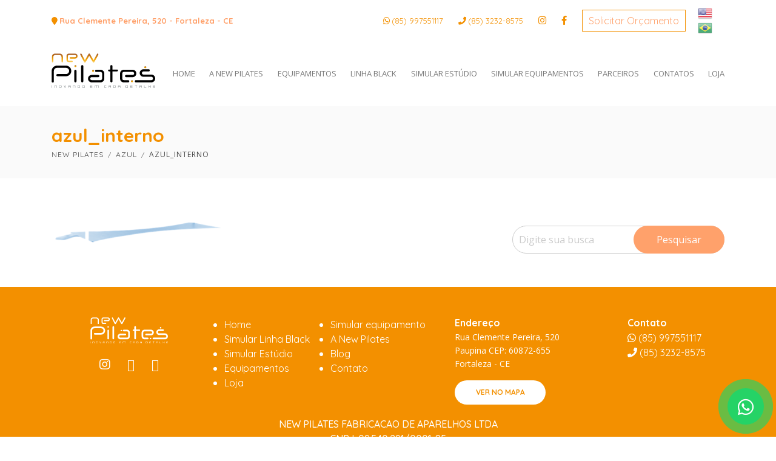

--- FILE ---
content_type: text/html; charset=UTF-8
request_url: https://www.newpilates.com.br/cores/azul/azul_interno
body_size: 12033
content:

<!doctype html>
<html lang="pt-br">

<head>
  <meta name="google-site-verification" content="mpZZT0PgoqOQQba6QOEt8gl1-cQlTLbT5km8kPNicYo" />
  <!-- Google Tag Manager -->
  <script>
  (function(w, d, s, l, i) {
    w[l] = w[l] || [];
    w[l].push({
      'gtm.start': new Date().getTime(),
      event: 'gtm.js'
    });
    var f = d.getElementsByTagName(s)[0],
      j = d.createElement(s),
      dl = l != 'dataLayer' ? '&l=' + l : '';
    j.async = true;
    j.src =
      'https://www.googletagmanager.com/gtm.js?id=' + i + dl;
    f.parentNode.insertBefore(j, f);
  })(window, document, 'script', 'dataLayer', 'GTM-PH6KX5G');
  </script>
  <!-- End Google Tag Manager -->

  <!-- Google tag (gtag.js) -->
  <script async src="https://www.googletagmanager.com/gtag/js?id=G-7J80JTBJN9"></script>
  <script>
  window.dataLayer = window.dataLayer || [];

  function gtag() {
    dataLayer.push(arguments);
  }
  gtag('js', new Date());

  gtag('config', 'G-7J80JTBJN9');
  </script>

  <meta charset="utf-8">
  <meta http-equiv="x-ua-compatible" content="ie=edge">
  <title>azul_interno - New Pilates</title>
  <meta name="viewport" content="width=device-width, initial-scale=1, maximum-scale=1.0">
  <link rel="stylesheet" href="https://www.newpilates.com.br/wp-content/themes/atratis/style.css?v=2">
  <!-- 
    <link rel="apple-touch-icon" sizes="57x57"
        href="https://www.newpilates.com.br/wp-content/themes/atratis/build/images/icons/apple-icon-57x57.png">
    <link rel="apple-touch-icon" sizes="60x60"
        href="https://www.newpilates.com.br/wp-content/themes/atratis/build/images/icons/apple-icon-60x60.png">
    <link rel="apple-touch-icon" sizes="72x72"
        href="https://www.newpilates.com.br/wp-content/themes/atratis/build/images/icons/apple-icon-72x72.png">
    <link rel="apple-touch-icon" sizes="76x76"
        href="https://www.newpilates.com.br/wp-content/themes/atratis/build/images/icons/apple-icon-76x76.png">
    <link rel="apple-touch-icon" sizes="114x114"
        href="https://www.newpilates.com.br/wp-content/themes/atratis/build/images/icons/apple-icon-114x114.png">
    <link rel="apple-touch-icon" sizes="120x120"
        href="https://www.newpilates.com.br/wp-content/themes/atratis/build/images/icons/apple-icon-120x120.png">
    <link rel="apple-touch-icon" sizes="144x144"
        href="https://www.newpilates.com.br/wp-content/themes/atratis/build/images/icons/apple-icon-144x144.png">
    <link rel="apple-touch-icon" sizes="152x152"
        href="https://www.newpilates.com.br/wp-content/themes/atratis/build/images/icons/apple-icon-152x152.png">
    <link rel="apple-touch-icon" sizes="180x180"
        href="https://www.newpilates.com.br/wp-content/themes/atratis/build/images/icons/apple-icon-180x180.png">
    <link rel="icon" type="image/png" sizes="192x192"
        href="https://www.newpilates.com.br/wp-content/themes/atratis/build/images/icons/android-icon-192x192.png">
    <link rel="icon" type="image/png" sizes="32x32"
        href="https://www.newpilates.com.br/wp-content/themes/atratis/build/images/icons/favicon-32x32.png">
    <link rel="icon" type="image/png" sizes="96x96"
        href="https://www.newpilates.com.br/wp-content/themes/atratis/build/images/icons/favicon-96x96.png">
    <link rel="icon" type="image/png" sizes="16x16"
        href="https://www.newpilates.com.br/wp-content/themes/atratis/build/images/icons/favicon-16x16.png"> -->
  <!-- <link rel="manifest" href="https://www.newpilates.com.br/wp-content/themes/atratis/build/images/icons/manifest.json">
    <meta name="msapplication-TileColor" content="#674c75">
    <meta name="msapplication-TileImage"
        content="https://www.newpilates.com.br/wp-content/themes/atratis/build/images/icons/ms-icon-144x144.png">
    <meta name="theme-color" content="#674c75"> -->

  <link rel="stylesheet" href="https://use.fontawesome.com/releases/v5.8.2/css/all.css">

  <style>
  .float,
  .float:hover {
    background-color: #25d366
  }

  .float {
    position: fixed;
    width: 60px;
    height: 60px;
    bottom: 100px;
    right: 20px;
    color: #FFF;
    border-radius: 50px;
    text-align: center;
    font-size: 30px;
    z-index: 100
  }

  .float:hover {
    color: #fff !important
  }

  .float:active {
    animation-iteration-count: 1
  }

  .my-float {
    margin-top: 16px
  }

  @keyframes shake {

    10%,
    90% {
      transform: translate3d(-1px, 0, 0)
    }

    20%,
    80% {
      transform: translate3d(2px, 0, 0)
    }

    30%,
    50%,
    70% {
      transform: translate3d(-4px, 0, 0)
    }

    40%,
    60% {
      transform: translate3d(4px, 0, 0)
    }
  }

  .float {
    box-shadow: 0 0 0 0 rgb(37, 211, 102);
    -webkit-animation: pulse 1.25s infinite cubic-bezier(0.66, 0, 0, 1);
    -moz-animation: pulse 1.25s infinite cubic-bezier(0.66, 0, 0, 1);
    -ms-animation: pulse 1.25s infinite cubic-bezier(0.66, 0, 0, 1);
    animation: pulse 1.25s infinite cubic-bezier(0.66, 0, 0, 1);
  }

  .pulse-button:hover {
    -webkit-animation: none;
    -moz-animation: none;
    -ms-animation: none;
    animation: none;
  }

  @-webkit-keyframes pulse {
    to {
      box-shadow: 0 0 0 45px rgba(232, 76, 61, 0);
    }
  }

  @-moz-keyframes pulse {
    to {
      box-shadow: 0 0 0 45px rgba(232, 76, 61, 0);
    }
  }

  @-ms-keyframes pulse {
    to {
      box-shadow: 0 0 0 45px rgba(232, 76, 61, 0);
    }
  }

  @keyframes pulse {
    to {
      box-shadow: 0 0 0 45px rgba(232, 76, 61, 0);
    }
  }
  </style>

  <!-- Meta Pixel Code -->
    <script>
    !function(f,b,e,v,n,t,s)
    {if(f.fbq)return;n=f.fbq=function(){n.callMethod?
    n.callMethod.apply(n,arguments):n.queue.push(arguments)};
    if(!f._fbq)f._fbq=n;n.push=n;n.loaded=!0;n.version='2.0';
    n.queue=[];t=b.createElement(e);t.async=!0;
    t.src=v;s=b.getElementsByTagName(e)[0];
    s.parentNode.insertBefore(t,s)}(window, document,'script',
    'https://connect.facebook.net/en_US/fbevents.js');
    fbq('init', '1442983796751065');
    fbq('track', 'PageView');
    </script>
    <noscript><img height="1" width="1" style="display:none"
    src="https://www.facebook.com/tr?id=1442983796751065&ev=PageView&noscript=1"
    /></noscript>
  <!-- End Meta Pixel Code -->

  <meta name='robots' content='index, follow, max-image-preview:large, max-snippet:-1, max-video-preview:-1' />

	<!-- This site is optimized with the Yoast SEO plugin v20.0 - https://yoast.com/wordpress/plugins/seo/ -->
	<link rel="canonical" href="https://www.newpilates.com.br/cores/azul/azul_interno/" />
	<meta property="og:locale" content="pt_BR" />
	<meta property="og:type" content="article" />
	<meta property="og:title" content="azul_interno - New Pilates" />
	<meta property="og:url" content="https://www.newpilates.com.br/cores/azul/azul_interno/" />
	<meta property="og:site_name" content="New Pilates" />
	<meta property="article:modified_time" content="2018-01-26T13:45:05+00:00" />
	<meta property="og:image" content="https://www.newpilates.com.br/cores/azul/azul_interno" />
	<meta property="og:image:width" content="570" />
	<meta property="og:image:height" content="74" />
	<meta property="og:image:type" content="image/png" />
	<meta name="twitter:card" content="summary_large_image" />
	<script type="application/ld+json" class="yoast-schema-graph">{"@context":"https://schema.org","@graph":[{"@type":"WebPage","@id":"https://www.newpilates.com.br/cores/azul/azul_interno/","url":"https://www.newpilates.com.br/cores/azul/azul_interno/","name":"azul_interno - New Pilates","isPartOf":{"@id":"https://www.newpilates.com.br/#website"},"primaryImageOfPage":{"@id":"https://www.newpilates.com.br/cores/azul/azul_interno/#primaryimage"},"image":{"@id":"https://www.newpilates.com.br/cores/azul/azul_interno/#primaryimage"},"thumbnailUrl":"https://www.newpilates.com.br/wp-content/uploads/2018/01/azul_interno.png","datePublished":"2018-01-26T13:44:17+00:00","dateModified":"2018-01-26T13:45:05+00:00","breadcrumb":{"@id":"https://www.newpilates.com.br/cores/azul/azul_interno/#breadcrumb"},"inLanguage":"pt-BR","potentialAction":[{"@type":"ReadAction","target":["https://www.newpilates.com.br/cores/azul/azul_interno/"]}]},{"@type":"ImageObject","inLanguage":"pt-BR","@id":"https://www.newpilates.com.br/cores/azul/azul_interno/#primaryimage","url":"https://www.newpilates.com.br/wp-content/uploads/2018/01/azul_interno.png","contentUrl":"https://www.newpilates.com.br/wp-content/uploads/2018/01/azul_interno.png","width":570,"height":74},{"@type":"BreadcrumbList","@id":"https://www.newpilates.com.br/cores/azul/azul_interno/#breadcrumb","itemListElement":[{"@type":"ListItem","position":1,"name":"Azul","item":"https://www.newpilates.com.br/cores/azul"},{"@type":"ListItem","position":2,"name":"azul_interno"}]},{"@type":"WebSite","@id":"https://www.newpilates.com.br/#website","url":"https://www.newpilates.com.br/","name":"New Pilates","description":"Tecnologia aliada à saúde","potentialAction":[{"@type":"SearchAction","target":{"@type":"EntryPoint","urlTemplate":"https://www.newpilates.com.br/?s={search_term_string}"},"query-input":"required name=search_term_string"}],"inLanguage":"pt-BR"}]}</script>
	<!-- / Yoast SEO plugin. -->


<link rel="alternate" type="application/rss+xml" title="Feed de comentários para New Pilates &raquo; azul_interno" href="https://www.newpilates.com.br/cores/azul/azul_interno/feed" />
<script type="text/javascript">
window._wpemojiSettings = {"baseUrl":"https:\/\/s.w.org\/images\/core\/emoji\/14.0.0\/72x72\/","ext":".png","svgUrl":"https:\/\/s.w.org\/images\/core\/emoji\/14.0.0\/svg\/","svgExt":".svg","source":{"concatemoji":"https:\/\/www.newpilates.com.br\/wp-includes\/js\/wp-emoji-release.min.js?ver=6.1.9"}};
/*! This file is auto-generated */
!function(e,a,t){var n,r,o,i=a.createElement("canvas"),p=i.getContext&&i.getContext("2d");function s(e,t){var a=String.fromCharCode,e=(p.clearRect(0,0,i.width,i.height),p.fillText(a.apply(this,e),0,0),i.toDataURL());return p.clearRect(0,0,i.width,i.height),p.fillText(a.apply(this,t),0,0),e===i.toDataURL()}function c(e){var t=a.createElement("script");t.src=e,t.defer=t.type="text/javascript",a.getElementsByTagName("head")[0].appendChild(t)}for(o=Array("flag","emoji"),t.supports={everything:!0,everythingExceptFlag:!0},r=0;r<o.length;r++)t.supports[o[r]]=function(e){if(p&&p.fillText)switch(p.textBaseline="top",p.font="600 32px Arial",e){case"flag":return s([127987,65039,8205,9895,65039],[127987,65039,8203,9895,65039])?!1:!s([55356,56826,55356,56819],[55356,56826,8203,55356,56819])&&!s([55356,57332,56128,56423,56128,56418,56128,56421,56128,56430,56128,56423,56128,56447],[55356,57332,8203,56128,56423,8203,56128,56418,8203,56128,56421,8203,56128,56430,8203,56128,56423,8203,56128,56447]);case"emoji":return!s([129777,127995,8205,129778,127999],[129777,127995,8203,129778,127999])}return!1}(o[r]),t.supports.everything=t.supports.everything&&t.supports[o[r]],"flag"!==o[r]&&(t.supports.everythingExceptFlag=t.supports.everythingExceptFlag&&t.supports[o[r]]);t.supports.everythingExceptFlag=t.supports.everythingExceptFlag&&!t.supports.flag,t.DOMReady=!1,t.readyCallback=function(){t.DOMReady=!0},t.supports.everything||(n=function(){t.readyCallback()},a.addEventListener?(a.addEventListener("DOMContentLoaded",n,!1),e.addEventListener("load",n,!1)):(e.attachEvent("onload",n),a.attachEvent("onreadystatechange",function(){"complete"===a.readyState&&t.readyCallback()})),(e=t.source||{}).concatemoji?c(e.concatemoji):e.wpemoji&&e.twemoji&&(c(e.twemoji),c(e.wpemoji)))}(window,document,window._wpemojiSettings);
</script>
<style type="text/css">
img.wp-smiley,
img.emoji {
	display: inline !important;
	border: none !important;
	box-shadow: none !important;
	height: 1em !important;
	width: 1em !important;
	margin: 0 0.07em !important;
	vertical-align: -0.1em !important;
	background: none !important;
	padding: 0 !important;
}
</style>
	<link rel='stylesheet' id='sbi_styles-css' href='https://www.newpilates.com.br/wp-content/plugins/instagram-feed/css/sbi-styles.min.css?ver=6.6.1' type='text/css' media='all' />
<link rel='stylesheet' id='wp-block-library-css' href='https://www.newpilates.com.br/wp-includes/css/dist/block-library/style.min.css?ver=6.1.9' type='text/css' media='all' />
<link rel='stylesheet' id='classic-theme-styles-css' href='https://www.newpilates.com.br/wp-includes/css/classic-themes.min.css?ver=1' type='text/css' media='all' />
<style id='global-styles-inline-css' type='text/css'>
body{--wp--preset--color--black: #000000;--wp--preset--color--cyan-bluish-gray: #abb8c3;--wp--preset--color--white: #ffffff;--wp--preset--color--pale-pink: #f78da7;--wp--preset--color--vivid-red: #cf2e2e;--wp--preset--color--luminous-vivid-orange: #ff6900;--wp--preset--color--luminous-vivid-amber: #fcb900;--wp--preset--color--light-green-cyan: #7bdcb5;--wp--preset--color--vivid-green-cyan: #00d084;--wp--preset--color--pale-cyan-blue: #8ed1fc;--wp--preset--color--vivid-cyan-blue: #0693e3;--wp--preset--color--vivid-purple: #9b51e0;--wp--preset--gradient--vivid-cyan-blue-to-vivid-purple: linear-gradient(135deg,rgba(6,147,227,1) 0%,rgb(155,81,224) 100%);--wp--preset--gradient--light-green-cyan-to-vivid-green-cyan: linear-gradient(135deg,rgb(122,220,180) 0%,rgb(0,208,130) 100%);--wp--preset--gradient--luminous-vivid-amber-to-luminous-vivid-orange: linear-gradient(135deg,rgba(252,185,0,1) 0%,rgba(255,105,0,1) 100%);--wp--preset--gradient--luminous-vivid-orange-to-vivid-red: linear-gradient(135deg,rgba(255,105,0,1) 0%,rgb(207,46,46) 100%);--wp--preset--gradient--very-light-gray-to-cyan-bluish-gray: linear-gradient(135deg,rgb(238,238,238) 0%,rgb(169,184,195) 100%);--wp--preset--gradient--cool-to-warm-spectrum: linear-gradient(135deg,rgb(74,234,220) 0%,rgb(151,120,209) 20%,rgb(207,42,186) 40%,rgb(238,44,130) 60%,rgb(251,105,98) 80%,rgb(254,248,76) 100%);--wp--preset--gradient--blush-light-purple: linear-gradient(135deg,rgb(255,206,236) 0%,rgb(152,150,240) 100%);--wp--preset--gradient--blush-bordeaux: linear-gradient(135deg,rgb(254,205,165) 0%,rgb(254,45,45) 50%,rgb(107,0,62) 100%);--wp--preset--gradient--luminous-dusk: linear-gradient(135deg,rgb(255,203,112) 0%,rgb(199,81,192) 50%,rgb(65,88,208) 100%);--wp--preset--gradient--pale-ocean: linear-gradient(135deg,rgb(255,245,203) 0%,rgb(182,227,212) 50%,rgb(51,167,181) 100%);--wp--preset--gradient--electric-grass: linear-gradient(135deg,rgb(202,248,128) 0%,rgb(113,206,126) 100%);--wp--preset--gradient--midnight: linear-gradient(135deg,rgb(2,3,129) 0%,rgb(40,116,252) 100%);--wp--preset--duotone--dark-grayscale: url('#wp-duotone-dark-grayscale');--wp--preset--duotone--grayscale: url('#wp-duotone-grayscale');--wp--preset--duotone--purple-yellow: url('#wp-duotone-purple-yellow');--wp--preset--duotone--blue-red: url('#wp-duotone-blue-red');--wp--preset--duotone--midnight: url('#wp-duotone-midnight');--wp--preset--duotone--magenta-yellow: url('#wp-duotone-magenta-yellow');--wp--preset--duotone--purple-green: url('#wp-duotone-purple-green');--wp--preset--duotone--blue-orange: url('#wp-duotone-blue-orange');--wp--preset--font-size--small: 13px;--wp--preset--font-size--medium: 20px;--wp--preset--font-size--large: 36px;--wp--preset--font-size--x-large: 42px;}.has-black-color{color: var(--wp--preset--color--black) !important;}.has-cyan-bluish-gray-color{color: var(--wp--preset--color--cyan-bluish-gray) !important;}.has-white-color{color: var(--wp--preset--color--white) !important;}.has-pale-pink-color{color: var(--wp--preset--color--pale-pink) !important;}.has-vivid-red-color{color: var(--wp--preset--color--vivid-red) !important;}.has-luminous-vivid-orange-color{color: var(--wp--preset--color--luminous-vivid-orange) !important;}.has-luminous-vivid-amber-color{color: var(--wp--preset--color--luminous-vivid-amber) !important;}.has-light-green-cyan-color{color: var(--wp--preset--color--light-green-cyan) !important;}.has-vivid-green-cyan-color{color: var(--wp--preset--color--vivid-green-cyan) !important;}.has-pale-cyan-blue-color{color: var(--wp--preset--color--pale-cyan-blue) !important;}.has-vivid-cyan-blue-color{color: var(--wp--preset--color--vivid-cyan-blue) !important;}.has-vivid-purple-color{color: var(--wp--preset--color--vivid-purple) !important;}.has-black-background-color{background-color: var(--wp--preset--color--black) !important;}.has-cyan-bluish-gray-background-color{background-color: var(--wp--preset--color--cyan-bluish-gray) !important;}.has-white-background-color{background-color: var(--wp--preset--color--white) !important;}.has-pale-pink-background-color{background-color: var(--wp--preset--color--pale-pink) !important;}.has-vivid-red-background-color{background-color: var(--wp--preset--color--vivid-red) !important;}.has-luminous-vivid-orange-background-color{background-color: var(--wp--preset--color--luminous-vivid-orange) !important;}.has-luminous-vivid-amber-background-color{background-color: var(--wp--preset--color--luminous-vivid-amber) !important;}.has-light-green-cyan-background-color{background-color: var(--wp--preset--color--light-green-cyan) !important;}.has-vivid-green-cyan-background-color{background-color: var(--wp--preset--color--vivid-green-cyan) !important;}.has-pale-cyan-blue-background-color{background-color: var(--wp--preset--color--pale-cyan-blue) !important;}.has-vivid-cyan-blue-background-color{background-color: var(--wp--preset--color--vivid-cyan-blue) !important;}.has-vivid-purple-background-color{background-color: var(--wp--preset--color--vivid-purple) !important;}.has-black-border-color{border-color: var(--wp--preset--color--black) !important;}.has-cyan-bluish-gray-border-color{border-color: var(--wp--preset--color--cyan-bluish-gray) !important;}.has-white-border-color{border-color: var(--wp--preset--color--white) !important;}.has-pale-pink-border-color{border-color: var(--wp--preset--color--pale-pink) !important;}.has-vivid-red-border-color{border-color: var(--wp--preset--color--vivid-red) !important;}.has-luminous-vivid-orange-border-color{border-color: var(--wp--preset--color--luminous-vivid-orange) !important;}.has-luminous-vivid-amber-border-color{border-color: var(--wp--preset--color--luminous-vivid-amber) !important;}.has-light-green-cyan-border-color{border-color: var(--wp--preset--color--light-green-cyan) !important;}.has-vivid-green-cyan-border-color{border-color: var(--wp--preset--color--vivid-green-cyan) !important;}.has-pale-cyan-blue-border-color{border-color: var(--wp--preset--color--pale-cyan-blue) !important;}.has-vivid-cyan-blue-border-color{border-color: var(--wp--preset--color--vivid-cyan-blue) !important;}.has-vivid-purple-border-color{border-color: var(--wp--preset--color--vivid-purple) !important;}.has-vivid-cyan-blue-to-vivid-purple-gradient-background{background: var(--wp--preset--gradient--vivid-cyan-blue-to-vivid-purple) !important;}.has-light-green-cyan-to-vivid-green-cyan-gradient-background{background: var(--wp--preset--gradient--light-green-cyan-to-vivid-green-cyan) !important;}.has-luminous-vivid-amber-to-luminous-vivid-orange-gradient-background{background: var(--wp--preset--gradient--luminous-vivid-amber-to-luminous-vivid-orange) !important;}.has-luminous-vivid-orange-to-vivid-red-gradient-background{background: var(--wp--preset--gradient--luminous-vivid-orange-to-vivid-red) !important;}.has-very-light-gray-to-cyan-bluish-gray-gradient-background{background: var(--wp--preset--gradient--very-light-gray-to-cyan-bluish-gray) !important;}.has-cool-to-warm-spectrum-gradient-background{background: var(--wp--preset--gradient--cool-to-warm-spectrum) !important;}.has-blush-light-purple-gradient-background{background: var(--wp--preset--gradient--blush-light-purple) !important;}.has-blush-bordeaux-gradient-background{background: var(--wp--preset--gradient--blush-bordeaux) !important;}.has-luminous-dusk-gradient-background{background: var(--wp--preset--gradient--luminous-dusk) !important;}.has-pale-ocean-gradient-background{background: var(--wp--preset--gradient--pale-ocean) !important;}.has-electric-grass-gradient-background{background: var(--wp--preset--gradient--electric-grass) !important;}.has-midnight-gradient-background{background: var(--wp--preset--gradient--midnight) !important;}.has-small-font-size{font-size: var(--wp--preset--font-size--small) !important;}.has-medium-font-size{font-size: var(--wp--preset--font-size--medium) !important;}.has-large-font-size{font-size: var(--wp--preset--font-size--large) !important;}.has-x-large-font-size{font-size: var(--wp--preset--font-size--x-large) !important;}
.wp-block-navigation a:where(:not(.wp-element-button)){color: inherit;}
:where(.wp-block-columns.is-layout-flex){gap: 2em;}
.wp-block-pullquote{font-size: 1.5em;line-height: 1.6;}
</style>
<link rel='stylesheet' id='contact-form-7-css' href='https://www.newpilates.com.br/wp-content/plugins/contact-form-7/includes/css/styles.css?ver=5.7.7' type='text/css' media='all' />
<style id='contact-form-7-inline-css' type='text/css'>
.wpcf7 .wpcf7-recaptcha iframe {margin-bottom: 0;}.wpcf7 .wpcf7-recaptcha[data-align="center"] > div {margin: 0 auto;}.wpcf7 .wpcf7-recaptcha[data-align="right"] > div {margin: 0 0 0 auto;}
</style>
<link rel='stylesheet' id='widgetopts-styles-css' href='https://www.newpilates.com.br/wp-content/plugins/widget-options/assets/css/widget-options.css' type='text/css' media='all' />
<script type='text/javascript' src='https://www.newpilates.com.br?js_global=1&#038;ver=6.1.9' id='secure-ajax-access-js'></script>
<link rel="https://api.w.org/" href="https://www.newpilates.com.br/wp-json/" /><link rel="alternate" type="application/json" href="https://www.newpilates.com.br/wp-json/wp/v2/media/320" /><link rel="EditURI" type="application/rsd+xml" title="RSD" href="https://www.newpilates.com.br/xmlrpc.php?rsd" />
<link rel="wlwmanifest" type="application/wlwmanifest+xml" href="https://www.newpilates.com.br/wp-includes/wlwmanifest.xml" />
<meta name="generator" content="WordPress 6.1.9" />
<link rel='shortlink' href='https://www.newpilates.com.br/?p=320' />
<link rel="alternate" type="application/json+oembed" href="https://www.newpilates.com.br/wp-json/oembed/1.0/embed?url=https%3A%2F%2Fwww.newpilates.com.br%2Fcores%2Fazul%2Fazul_interno" />
<link rel="alternate" type="text/xml+oembed" href="https://www.newpilates.com.br/wp-json/oembed/1.0/embed?url=https%3A%2F%2Fwww.newpilates.com.br%2Fcores%2Fazul%2Fazul_interno&#038;format=xml" />
<link rel="icon" href="https://www.newpilates.com.br/wp-content/uploads/2023/04/cropped-favi-32x32.png" sizes="32x32" />
<link rel="icon" href="https://www.newpilates.com.br/wp-content/uploads/2023/04/cropped-favi-192x192.png" sizes="192x192" />
<link rel="apple-touch-icon" href="https://www.newpilates.com.br/wp-content/uploads/2023/04/cropped-favi-180x180.png" />
<meta name="msapplication-TileImage" content="https://www.newpilates.com.br/wp-content/uploads/2023/04/cropped-favi-270x270.png" />
		<style type="text/css" id="wp-custom-css">
			.banner_produtos .item{
	padding: 15px;
}

.secao_solicite_orcamento a.bt__padrao{
	width: 280px;
	padding: auto 20px;
}

.banner_produtos .item .box_texto{
	display: flex;
	flex-direction: column;
	align-items: center;
}

.solicite_orcamento .form-group a#add_produto{
    background: #62bc7c;
    -webkit-transition: 0.6s;
    transition: 0.6s;
    color: #fff;
}

.sidenav .menu-item-44 {
    display: block !important;
}


.desktop-bar .marca img{
	width: 171px;
	max-width: 171px;
}

.desktop-bar .marca {
    margin: 20px 0 30px;
}
.float{
	bottom: 20px !important;
}

.bt__padrao:hover{
	background-color: #d88201;
	border-color: #d88201;
}

body::-webkit-scrollbar {
  width: 12px;               /* width of the entire scrollbar */
}


body::-webkit-scrollbar-thumb {
  background-color: #f39000;    /* color of the scroll thumb */
  border-radius: 5px;       /* roundness of the scroll thumb */

}

.btn-destaque{
	border: 1px solid #f39000;
	padding: 5px 10px;
	margin-right: 20px;
	transition: all 0.5s ease-in-out;
	font-size: 16px;
}

.btn-destaque:hover{
	color: white;
	background-color: #f39000;
}

body {
    padding-top: 175px !important;
}

.owl-carousel-banner img{
	width: 100%;
}		</style>
		</head>

<body>
  <div id="fb-root"></div>
  <script async defer crossorigin="anonymous" src="https://connect.facebook.net/pt_BR/sdk.js#xfbml=1&version=v13.0"
    nonce="CXBFzgX6"></script>
    <a href="https://wa.me/5585997551117" target="_blank" class="float">
    <i class="fab fa-whatsapp my-float"></i>
  </a>

  <!-- whatsapp -->
  <!-- <script type="application/javascript"
        src="https://kong.tallos.com.br:18000/megasac-api/whatsapp-button/63cad07d6bcea6f65334ef94-558532328575-1.min.js">
    </script> -->

  <!-- chat -->
  <!-- <script type="application/javascript"
        src="https://kong.tallos.com.br:18000/megasac-api/widget/63cad07d6bcea6f65334ef94-63cad07dec59017e607d9266-1.min.js">
    </script> -->

  <header class="desktop-bar nav-down">
    <div class="container">
      <div class="row">
        <div class="col-12">
          <div class="topo">
            <div class="endereco">
              <i class="fa fa-map-marker" aria-hidden="true"></i>
              <span><a style="font-weight: 600;" href="https://maps.app.goo.gl/HZKT5xzERUkY3nD88" target="_blank">Rua Clemente Pereira, 520 - Fortaleza - CE</a></span>
            </div>

            <div class="rightside">

                            <div class="telefone">
                <i class="fab fa-whatsapp"></i>
                <a href="https://wa.me/5585997551117">
                  (85) 997551117                </a>
              </div>

              <div class="telefone">
                <i class="fa fa-phone" aria-hidden="true"></i>
                                <a href="tel:3232-8575"><span>(85)</span>
                  3232-8575</a>
                              </div>

              <div class="sociallist">
                                <a target="_blank" href="http://instagram.com/newpilates">
                  <i class="fab fa-instagram"></i>
                </a>
                
                                <a target="_blank" href="http://www.facebook.com.br/newpilates">
                  <i class="fab fa-facebook-f"></i>
                </a>
                              </div>


                            <a class="btn-destaque" href="https://www.newpilates.com.br/solicitar-orcamento">
                Solicitar Orçamento              </a>

              <div class="language-chooser">
                <div class="gtranslate_wrapper" id="gt-wrapper-41719337"></div>              </div>
            </div>
          </div>
        </div>
      </div>

      <div class="row justify-content-between align-items-center" data-aos="fade-up" data-aos-duration="1500">
        <div class="col-lg-2">
          <div class="marca">
            <a href="https://www.newpilates.com.br">
              <img src="https://www.newpilates.com.br/wp-content/themes/atratis/build/images/logo-nova.svg" alt="New Pilates">
            </a>
          </div>
        </div>

        <div class="col-lg-10">
          <ul class="nav"><li id="menu-item-26" class="active menu-item menu-item-type-custom menu-item-object-custom menu-item-home menu-item-26"><a href="https://www.newpilates.com.br/">HOME</a></li>
<li id="menu-item-47" class="menu-item menu-item-type-post_type menu-item-object-page menu-item-47"><a href="https://www.newpilates.com.br/a-new-pilates">A New Pilates</a></li>
<li id="menu-item-165" class="menu-item menu-item-type-post_type_archive menu-item-object-equipamentos menu-item-165"><a href="https://www.newpilates.com.br/equipamentos">Equipamentos</a></li>
<li id="menu-item-4151" class="menu-item menu-item-type-post_type menu-item-object-page menu-item-4151"><a href="https://www.newpilates.com.br/linha-black">Linha Black</a></li>
<li id="menu-item-44" class="menu-item menu-item-type-post_type menu-item-object-page menu-item-44"><a href="https://www.newpilates.com.br/simular-estudio">Simular Estúdio</a></li>
<li id="menu-item-4294" class="menu-item menu-item-type-custom menu-item-object-custom menu-item-has-children menu-item-4294"><a>SIMULAR EQUIPAMENTOS</a>
<ul class="sub-menu">
	<li id="menu-item-43" class="menu-item menu-item-type-post_type menu-item-object-page menu-item-43"><a href="https://www.newpilates.com.br/simular-equipamento">Simular Equipamento</a></li>
	<li id="menu-item-4293" class="menu-item menu-item-type-post_type menu-item-object-page menu-item-4293"><a href="https://www.newpilates.com.br/simular-equipamento-black">Simular Linha Black</a></li>
</ul>
</li>
<li id="menu-item-42" class="menu-item menu-item-type-post_type menu-item-object-page menu-item-42"><a href="https://www.newpilates.com.br/parceiros">Parceiros</a></li>
<li id="menu-item-41" class="menu-item menu-item-type-post_type menu-item-object-page menu-item-41"><a href="https://www.newpilates.com.br/contatos">CONTATOS</a></li>
<li id="menu-item-765" class="menu-item menu-item-type-custom menu-item-object-custom menu-item-765"><a target="_blank" rel="noopener" href="https://lj.newpilates.com.br/">Loja</a></li>
</ul>        </div>
      </div>
    </div>
  </header>

  <header class="mob_header nav-down">
    <div class="container-fluid">
      <div class="row justify-content-between align-items-center">
        <div class="col">
          <div class="marca">
            <a href="https://www.newpilates.com.br">
              <img src="https://www.newpilates.com.br/wp-content/themes/atratis/build/images/logo-nova.svg" alt="New Pilates">
            </a>
          </div>
        </div>
        <div class="col">
          <a href="solicitar-orcamento" class="bt__padrao btn2">Orçamento</a>
        </div>
        <div class="col-2">
          <a onclick="openNave()" class="hamb icon-menu">
            <i class="fa fa-bars" aria-hidden="true"></i>
          </a>
        </div>
      </div>
    </div>
  </header>

  <div id="mySidenav" class="sidenav">
    <a href="javascript:void(0)" class="closebtn hamb" onclick="closeNave()">&times;</a>
    <nav>
      <ul class="nav"><li class="active menu-item menu-item-type-custom menu-item-object-custom menu-item-home menu-item-26"><a href="https://www.newpilates.com.br/">HOME</a></li>
<li class="menu-item menu-item-type-post_type menu-item-object-page menu-item-47"><a href="https://www.newpilates.com.br/a-new-pilates">A New Pilates</a></li>
<li class="menu-item menu-item-type-post_type_archive menu-item-object-equipamentos menu-item-165"><a href="https://www.newpilates.com.br/equipamentos">Equipamentos</a></li>
<li class="menu-item menu-item-type-post_type menu-item-object-page menu-item-4151"><a href="https://www.newpilates.com.br/linha-black">Linha Black</a></li>
<li class="menu-item menu-item-type-post_type menu-item-object-page menu-item-44"><a href="https://www.newpilates.com.br/simular-estudio">Simular Estúdio</a></li>
<li class="menu-item menu-item-type-custom menu-item-object-custom menu-item-has-children menu-item-4294"><a>SIMULAR EQUIPAMENTOS</a>
<ul class="sub-menu">
	<li class="menu-item menu-item-type-post_type menu-item-object-page menu-item-43"><a href="https://www.newpilates.com.br/simular-equipamento">Simular Equipamento</a></li>
	<li class="menu-item menu-item-type-post_type menu-item-object-page menu-item-4293"><a href="https://www.newpilates.com.br/simular-equipamento-black">Simular Linha Black</a></li>
</ul>
</li>
<li class="menu-item menu-item-type-post_type menu-item-object-page menu-item-42"><a href="https://www.newpilates.com.br/parceiros">Parceiros</a></li>
<li class="menu-item menu-item-type-post_type menu-item-object-page menu-item-41"><a href="https://www.newpilates.com.br/contatos">CONTATOS</a></li>
<li class="menu-item menu-item-type-custom menu-item-object-custom menu-item-765"><a target="_blank" rel="noopener" href="https://lj.newpilates.com.br/">Loja</a></li>
</ul>    </nav>
    <div class="language-chooser">
      <div class="gtranslate_wrapper" id="gt-wrapper-54123860"></div>    </div>
    <div class="telefone_box">
      <span class="titulo fone"><i class="fa fa-phone"></i>Central de vendas</span>
            <a href="https://wa.me/5585997551117">
        <i class="fab fa-whatsapp"></i>
        (85) 997551117      </a>

            <a href="tel:3232-8575">
        <i class="fa fa-phone" aria-hidden="true"></i>
        <span>(85)</span>
        3232-8575      </a>
          </div>

    <div class="telefone_box">
      <span class="titulo"><i class="fa fa-whatsapp"></i>Whatsapp</span>
            <a class="bt_menor" href="https://api.whatsapp.com/send?phone=558532328575">(85)
        99755.1117</a>
          </div>
  </div>


  <div id="mySidenav2" class="sidenav">
    <a href="javascript:void(0)" class="closebtn hamb" onclick="closeNave2()">&times;</a>
    <div class="box_info">
      <div class="social">
        <span> Fique por dentro</span>
                <a target="_blank" href="http://www.facebook.com.br/newpilates">
          <i class="fa fa-facebook" aria-hidden="true"></i>
        </a>
        
                <a target="_blank" href="http://instagram.com/newpilates">
          <i class="fa fa-instagram" aria-hidden="true"></i>
        </a>
        
                <a target="_blank" href="http://www.youtube.com.br/canalnewpilates">
          <i class="fa fa-youtube-play" aria-hidden="true"></i>
        </a>
        
                <a target="_blank" href="https://www.pinterest.com/newpilates/">
          <i class="fa fa-pinterest-p" aria-hidden="true"></i>
        </a>
              </div>

      <div class="telefone_box">
        <span class="titulo fone"><i class="fa fa-phone"></i>Central de vendas</span>
                <a href="tel:55853120.8575"><span class="ddd">(85)</span> 3120.8575</a>
              </div>

      <div class="telefone_box">
        <span class="titulo"><i class="fa fa-whatsapp"></i>Whatsapp</span>
                <a class="bt_menor" href="https://api.whatsapp.com/send?phone=558532328575">(85)
          99755.1117</a>
              </div>

      <div class="telefone_box mr0">
        <span class="titulo">
<i class="fa fa-truck"></i>Rastreamento
</span>
<a target="_blank" href="http://pedidos.newpilates.com.br/cliente" class="bt_menor">Acompanhar pedido</a>      </div>

      <div class="language-chooser">
        <div class="gtranslate_wrapper" id="gt-wrapper-83329209"></div>      </div>
    </div>
  </div>

  <!--<div class="pesquisa_full">-->
  <!--    <button class="fechar_pesquisa"><i class="fa fa-times" aria-hidden="true"></i></button>-->
  <!---->
  <!--    <div class="conteudo">-->
  <!--        <form class="search" id="searchform" method="get" value="-->  <!--" action="-->  <!--">-->
  <!--            <label for="search" id="label_for"></label>-->
  <!--            <input id="search" type="text" name="s" placeholder="Digite sua busca" required>-->
  <!--            <button type="submit" style="display: none;"></button>-->
  <!--            <span>Insira as palavras-chave da sua pesquisa e pressione Enter.</span>-->
  <!--        </form>-->
  <!--    </div>-->
  <!--</div>-->
    <div class="interna">

        <div class="breadcrumbs" data-aos="fade-up" data-aos-duration="1500">
            <div class="container">
                <div class="row">
                    <div class="col-12">
                        <h1 class="titulo">azul_interno</h1>
                    </div>
                    <div class="col-12">
                                                    <ol class="breadcrumb_trail breadcrumbs"><!-- Breadcrumb NavXT 7.4.1 -->
<li class="home"><span property="itemListElement" typeof="ListItem"><a property="item" typeof="WebPage" title="Go to New Pilates." href="https://www.newpilates.com.br" class="home" ><span property="name">New Pilates</span></a><meta property="position" content="1"></span></li>
<li class="post post-cores"><span property="itemListElement" typeof="ListItem"><a property="item" typeof="WebPage" title="Go to Azul." href="https://www.newpilates.com.br/cores/azul" class="post post-cores" ><span property="name">Azul</span></a><meta property="position" content="2"></span></li>
<li class="post post-attachment current-item"><span property="itemListElement" typeof="ListItem"><span property="name" class="post post-attachment current-item">azul_interno</span><meta property="url" content="https://www.newpilates.com.br/cores/azul/azul_interno"><meta property="position" content="3"></span></li>
</ol>                                            </div>
                </div>
            </div>
        </div>

        <div class="container">
            <div class="row"   data-aos="fade-up" data-aos-duration="1600">
                <div class="col-12 col-md-8">
                    <article class="conteudo">
                                                <p class="attachment"><a href='https://www.newpilates.com.br/wp-content/uploads/2018/01/azul_interno.png'><img width="300" height="39" src="https://www.newpilates.com.br/wp-content/uploads/2018/01/azul_interno-300x39.png" class="attachment-medium size-medium" alt="" decoding="async" loading="lazy" srcset="https://www.newpilates.com.br/wp-content/uploads/2018/01/azul_interno-300x39.png 300w, https://www.newpilates.com.br/wp-content/uploads/2018/01/azul_interno.png 570w" sizes="(max-width: 300px) 100vw, 300px" /></a></p>

                        <div class="tags widget_tag_cloud ">
                            <div class="tagcloud"></div>
                        </div>
                    </article>
                </div>
                <aside class="col-xs-12 col-md-4">
                    <!-- Sidebar -->
    <div class="sidebar">

        <div id="search-3" class="widget widget_search">

        <form class="search" id="searchform" method="get" value="" action="https://www.newpilates.com.br/">
            <label for="search" id="label_for"></label>
            <input id="search" type="text" name="s" placeholder="Digite sua busca" required>
            <button type="submit">Pesquisar</button>
        </form>

</div>
    </div>
<!-- End Sidebar -->                </aside>
            </div>
        </div>

    </div>


<footer>
  <div class="rodape">
    <div class="container">
      <div class="row justify-content-between" data-aos="fade-up" data-aos-duration="1500">
        <div class="col-lg-3 col-12">
          <div class="marca">
            <a href="index.php">
              <img src="https://www.newpilates.com.br/wp-content/themes/atratis/build/images/logo_branca.svg" alt="New Pilates">
            </a>
          </div>

          <div class="social">
                        <a target="_blank" href="http://instagram.com/newpilates">
              <i class="fab fa-instagram"></i>
            </a>
            
                        <a target="_blank" href="http://www.facebook.com.br/newpilates">
              <i class="fa fa-facebook" aria-hidden="true"></i>
            </a>
            
                        <a target="_blank" href="http://www.youtube.com.br/canalnewpilates">
              <i class="fa fa-youtube-play" aria-hidden="true"></i>
            </a>
                      </div>
        </div>

        <div class="col-12 col-lg-4">
          <ul class="nav"><li id="menu-item-509" class="active menu-item menu-item-type-custom menu-item-object-custom menu-item-home menu-item-509"><a href="https://www.newpilates.com.br/">Home</a></li>
<li id="menu-item-510" class="menu-item menu-item-type-post_type menu-item-object-page menu-item-510"><a href="https://www.newpilates.com.br/simular-equipamento">Simular equipamento</a></li>
<li id="menu-item-4295" class="menu-item menu-item-type-post_type menu-item-object-page menu-item-4295"><a href="https://www.newpilates.com.br/simular-equipamento-black">Simular Linha Black</a></li>
<li id="menu-item-511" class="menu-item menu-item-type-post_type menu-item-object-page menu-item-511"><a href="https://www.newpilates.com.br/a-new-pilates">A New Pilates</a></li>
<li id="menu-item-515" class="menu-item menu-item-type-post_type menu-item-object-page menu-item-515"><a href="https://www.newpilates.com.br/simular-estudio">Simular Estúdio</a></li>
<li id="menu-item-513" class="menu-item menu-item-type-taxonomy menu-item-object-category menu-item-513"><a href="https://www.newpilates.com.br/blog">Blog</a></li>
<li id="menu-item-514" class="menu-item menu-item-type-post_type_archive menu-item-object-equipamentos menu-item-514"><a href="https://www.newpilates.com.br/equipamentos">Equipamentos</a></li>
<li id="menu-item-512" class="menu-item menu-item-type-post_type menu-item-object-page menu-item-512"><a href="https://www.newpilates.com.br/contatos">Contato</a></li>
<li id="menu-item-763" class="menu-item menu-item-type-custom menu-item-object-custom menu-item-763"><a href="https://lj.newpilates.com.br/">Loja</a></li>
</ul>        </div>

        <div class="col-lg-3">
          <div class="bloco">
            <h4>Endereço</h4>
            <p>
              Rua Clemente Pereira, 520<br>Paupina CEP: 60872-655<br>Fortaleza - CE
            </p>
            <a class="linkMapa" href="https://maps.app.goo.gl/HZKT5xzERUkY3nD88" target="_blank">VER NO MAPA</a>
          </div>
        </div>

        <div class="col-lg-2">
          <div class="bloco">
            <h4>Contato</h4>
                        <a href="https://wa.me/5585997551117">
              <i class="fab fa-whatsapp"></i>
              (85) 997551117            </a>

                        <a href="tel:3232-8575">
              <i class="fa fa-phone" aria-hidden="true"></i>
              <span>(85)</span>
              3232-8575            </a>
                      </div>
        </div>

        <div class="col-lg-12">
          <div class="bloco">
            <span style="color: #fff;
    text-align: center;
    display: block;
    margin-top: 20px;
    font-family: 'Quicksand', sans-serif;
    font-weight: 500;">
              NEW PILATES FABRICACAO DE APARELHOS LTDA</br>
              CNPJ: 09.540.291/0001-85</span>
          </div>
        </div>

      </div>
    </div>
  </div>

  <div class="container">
    <div class="row">
      <div class="col-12">
        <div class="fim">
          <ul>
            <li>
              <a href="https://www.newpilates.com.br/politica-de-privacidade">Política de privacidade</a>
            </li>

            <li>
              <a href="https://www.newpilates.com.br/politica-de-cookies">Política de Cookies</a>
            </li>
          </ul>

          <div class="assinatura">
            <h2>
              <a href="http://www.atratis.com.br" target="_blank" class="ir"
                title="Site criado pela agência Atratis Digital de Fortaleza - Ceará. Inbound Marketing, Criação de Sites, Mídias Sociais e mais.">Site
                criado por Atratis, uma agência de comunicação digital de Fortaleza - Ceará</a>
            </h2>
          </div>
        </div>
      </div>
    </div>
  </div>

</footer>


<!--<script src="https://ajax.googleapis.com/ajax/libs/jquery/2.1.1/jquery.min.js"></script>-->
<script type="text/javascript" src="https://www.newpilates.com.br/wp-content/themes/atratis/build/js/scripts.min.js"></script>

<script>
$('.produtosCarrosselNovo').owlCarousel({
  loop: true,
  animateOut: 'fadeOut',
  margin: 0,
  nav: false,
  navText: ['<i class="fa  fa-angle-left" aria-hidden="true"></i>',
    '<i class="fa fa-angle-right" aria-hidden="true"></i>'
  ],
  pagination: false,
  dots: true,
  responsive: {
    0: {
      items: 1
    },
    600: {
      items: 2
    },
    1000: {
      items: 3
    }
  }
});

$('.depoimentosCarrossel').owlCarousel({
  loop: true,
  animateOut: 'fadeOut',
  margin: 20,
  nav: false,
  navText: ['<i class="fa  fa-angle-left" aria-hidden="true"></i>',
    '<i class="fa fa-angle-right" aria-hidden="true"></i>'
  ],
  pagination: false,
  dots: true,
  responsive: {
    0: {
      items: 1
    },
    600: {
      items: 1
    },
    1000: {
      items: 2
    }
  }
});


$(".owl-carousel-galeria-linha").owlCarousel({
  loop: true,
  animateOut: "fadeOut",
  margin: 0,
  nav: false,
  dots: true,
  center: true,
  responsive: {
    0: {
      items: 1,
    },
    600: {
      items: 1,
    },
    1000: {
      items: 1,
    },
  },
});
</script>



<!-- Simulador de estudio -->
<!--<script src="--><!--/build/js/modernizr-2.5.3.min.js"></script>-->
<script src="https://www.newpilates.com.br/wp-content/themes/atratis/build/js/jquery-ui.min.js"></script>
<script src="https://www.newpilates.com.br/wp-content/themes/atratis/build/js/plugins.js"></script>
<script src="https://www.newpilates.com.br/wp-content/themes/atratis/build/js/script.js"></script>

<script>
var pedido = [];
var cont_linha = 1;

var removeByAttr = function(arr, attr, value) {
  var i = pedido.length;
  while (i--) {
    if (pedido[i] && pedido[i].hasOwnProperty(attr) && (arguments.length > 2 && arr[i][attr] === value)) {
      pedido.splice(i, 1);
    }
  }
}

function removeLinha(id, cc, cl) {
  console.log("Removeu a linha");

  removeByAttr(pedido, "idlinha", id);

  $("#" + id).remove();

  $("#detalhes_pedido").val(joinObj());

  console.log(pedido);

  return false;
}

function joinObj() {
  var out = [];
  for (var i = 0; i < pedido.length; i++) {
    out.push("Produto: " + pedido[i]["titulo"] + " - Quantidade: " + pedido[i]["quantidade"] + " - Cor central: " +
      pedido[i]["corcentral"] + " - Cor lateral: " + pedido[i]["corlateral"]);
  }

  return out.join("; \n");
}

function addProduto() {
  var id_produto = $("#nome_produto").val();
  var title_produto = $("#nome_produto :selected").text();
  var quantidade_produto = $("#quantidade_produto").val();
  var cor_central = $("#cor_central").val();
  var cor_lateral = $("#cor_lateral").val();
  var cor_cen_str = cor_central.replace(/\s/g, '');
  var cor_lat_str = cor_lateral.replace(/\s/g, '');
  // var id_linha = id_produto+"_"+cor_cen_str+"_"+cor_lat_str;
  var id_linha = "linha_" + cont_linha;
  cont_linha++;


  if (quantidade_produto > 0) {

    for (let i = 0; i < pedido.length; i++) {
      if (
        pedido[i]['titulo'] == title_produto &&
        pedido[i]['corcentral'] == cor_central &&
        pedido[i]['corlateral'] == cor_lateral
      ) {
        var existe = true;
      } else {
        var existe = false;
      }
    }

    if (existe) {
      swal(
        '',
        'Você já adicionou um produto igual a este',
        'warning'
      )
    } else {
      $(".table").show();

      pedido.push({
        "idlinha": id_linha,
        "titulo": title_produto,
        "quantidade": quantidade_produto,
        "corcentral": cor_central,
        "corlateral": cor_lateral
      });

      console.log(pedido);

      $("#detalhes_pedido").val(joinObj());

      var dados_envio = {
        'mostrar_produto_nonce': js_global.mostrar_produto_nonce,
        'id': id_produto,
        'action': 'mostrar_produtos'
      }

      jQuery.ajax({
        url: js_global.xhr_url,
        type: 'POST',
        data: dados_envio,
        dataType: 'JSON',
        success: function(response) {
          if (response == '401') {
            console.log('Requisição inválida')
          } else if (response == 402) {
            console.log('Todos os posts já foram mostrados')
          } else {
            var produto = response;
            var titulo_produto = produto['title'];
            var img_url = produto['img'];
            arr_cores = produto['arr_cores'];

            $("#prod_selecionados").append(
              '<tr class="linha_produto" id="' + id_linha + '">' +
              '<td>' +
              '<img src="' + img_url + '">' +
              '<span class="titulo">' + titulo_produto + '</span>' +
              '<select class="select_cor_central" data-linha="' + id_linha + '">' +
              '</select>' +
              '<select class="select_cor_lateral" data-linha="' + id_linha + '">' +
              '</select>' +
              '</td>'

              +
              '<td><input type="text" class="quantidades_produto" value="' +
              quantidade_produto + '" name="' +
              id_linha + '"></td>' +
              '<td><i class="fa fa-trash-o remove" onclick="removeLinha(`' + id_linha +
              '`,`' + cor_central +
              '`,`' + cor_lateral + '`)"></i></td>' +
              '</tr>'
            );


            for (var i = 0; i < arr_cores.length; i++) {
              let select_central = $("#" + id_linha + " " + ".select_cor_central");
              let select_lateral = $("#" + id_linha + " " + ".select_cor_lateral");
              let title_cor = arr_cores[i]['post_title'];
              let ativo_central = "";
              let ativo_lateral = "";


              if (arr_cores[i]['post_title'].replace(/\s/g, '') == cor_cen_str) {
                ativo_central = "selected = 'selected'";
              }

              if (arr_cores[i]['post_title'].replace(/\s/g, '') == cor_lat_str) {
                ativo_lateral = "selected = 'selected'";
              }

              select_central.html(
                select_central.html() + '<option ' + ativo_central + ' value="' +
                title_cor +
                '">Cor central: ' + title_cor + '</option>'
              );

              select_lateral.html(
                select_lateral.html() + '<option ' + ativo_lateral + ' value="' +
                title_cor +
                '">Cor lateral: ' + title_cor + '</option>'
              );
            };
          }
        }
      });

    }
  } else {
    swal(
      '',
      'Defina a quantidade do produto',
      'warning'
    )
  }


};


$(document).on('change', '.select_cor_central', function() {
  let cc_selected = $(this).val();
  let cc_linha = $(this).attr('data-linha');

  for (let i = 0; i < pedido.length; i++) {
    if (pedido[i]['idlinha'] == cc_linha) {
      pedido[i]['corcentral'] = cc_selected;
      $("#detalhes_pedido").val(joinObj());
    }
  }
});


$(document).on('change', '.select_cor_lateral', function() {
  let cl_selected = $(this).val();
  let cl_linha = $(this).attr('data-linha');

  for (let i = 0; i < pedido.length; i++) {
    if (pedido[i]['idlinha'] == cl_linha) {
      pedido[i]['corlateral'] = cl_selected;
      $("#detalhes_pedido").val(joinObj());
    }
  }
});


function realizaEnvio() {
  if ($("#detalhes_pedido").val() != "") {
    $("#bt-solicite-proposta").click();
  } else {
    swal(
      '',
      'Selecione algum produto',
      'warning'
    )
  }
}


$(document).on('keyup', '.quantidades_produto', function() {

  $(this).val(this.value.replace(/\D/g, ''));

  let qtd_id_linha = $(this).attr('name');
  let new_qtd = $(this).val();

  for (let i = 0; i < pedido.length; i++) {
    if (pedido[i]['idlinha'] == qtd_id_linha) {
      pedido[i]['quantidade'] = new_qtd;
      $("#detalhes_pedido").val(joinObj());
    }
  }
});
</script>



<!-- Instagram Feed JS -->
<script type="text/javascript">
var sbiajaxurl = "https://www.newpilates.com.br/wp-admin/admin-ajax.php";
</script>
<script type='text/javascript' src='https://www.newpilates.com.br/wp-content/plugins/contact-form-7/includes/swv/js/index.js?ver=5.7.7' id='swv-js'></script>
<script type='text/javascript' id='contact-form-7-js-extra'>
/* <![CDATA[ */
var wpcf7 = {"api":{"root":"https:\/\/www.newpilates.com.br\/wp-json\/","namespace":"contact-form-7\/v1"}};
/* ]]> */
</script>
<script type='text/javascript' src='https://www.newpilates.com.br/wp-content/plugins/contact-form-7/includes/js/index.js?ver=5.7.7' id='contact-form-7-js'></script>
<script type='text/javascript' id='gt_widget_script_41719337-js-before'>
window.gtranslateSettings = /* document.write */ window.gtranslateSettings || {};window.gtranslateSettings['41719337'] = {"default_language":"pt","languages":["en","pt"],"url_structure":"none","flag_style":"3d","flag_size":24,"wrapper_selector":"#gt-wrapper-41719337","alt_flags":{"en":"usa","pt":"brazil"},"horizontal_position":"inline","flags_location":"\/wp-content\/plugins\/gtranslate\/flags\/"};
</script><script src="https://www.newpilates.com.br/wp-content/plugins/gtranslate/js/flags.js?ver=6.1.9" data-no-optimize="1" data-no-minify="1" data-gt-orig-url="/cores/azul/azul_interno" data-gt-orig-domain="www.newpilates.com.br" data-gt-widget-id="41719337" defer></script><script type='text/javascript' id='gt_widget_script_54123860-js-before'>
window.gtranslateSettings = /* document.write */ window.gtranslateSettings || {};window.gtranslateSettings['54123860'] = {"default_language":"pt","languages":["en","pt"],"url_structure":"none","flag_style":"3d","flag_size":24,"wrapper_selector":"#gt-wrapper-54123860","alt_flags":{"en":"usa","pt":"brazil"},"horizontal_position":"inline","flags_location":"\/wp-content\/plugins\/gtranslate\/flags\/"};
</script><script src="https://www.newpilates.com.br/wp-content/plugins/gtranslate/js/flags.js?ver=6.1.9" data-no-optimize="1" data-no-minify="1" data-gt-orig-url="/cores/azul/azul_interno" data-gt-orig-domain="www.newpilates.com.br" data-gt-widget-id="54123860" defer></script><script type='text/javascript' id='gt_widget_script_83329209-js-before'>
window.gtranslateSettings = /* document.write */ window.gtranslateSettings || {};window.gtranslateSettings['83329209'] = {"default_language":"pt","languages":["en","pt"],"url_structure":"none","flag_style":"3d","flag_size":24,"wrapper_selector":"#gt-wrapper-83329209","alt_flags":{"en":"usa","pt":"brazil"},"horizontal_position":"inline","flags_location":"\/wp-content\/plugins\/gtranslate\/flags\/"};
</script><script src="https://www.newpilates.com.br/wp-content/plugins/gtranslate/js/flags.js?ver=6.1.9" data-no-optimize="1" data-no-minify="1" data-gt-orig-url="/cores/azul/azul_interno" data-gt-orig-domain="www.newpilates.com.br" data-gt-widget-id="83329209" defer></script>
<!-- Go to www.addthis.com/dashboard to customize your tools -->
<script type="text/javascript" src="//s7.addthis.com/js/300/addthis_widget.js#pubid=ra-5a6b3f13cba61302"></script>
<!--Start of Zendesk Chat Script-->
<script type="text/javascript">
window.$zopim || (function(d, s) {
  var z = $zopim = function(c) {
      z._.push(c)
    },
    $ = z.s =
    d.createElement(s),
    e = d.getElementsByTagName(s)[0];
  z.set = function(o) {
    z.set.
    _.push(o)
  };
  z._ = [];
  z.set._ = [];
  $.async = !0;
  $.setAttribute("charset", "utf-8");
  $.src = "https://v2.zopim.com/?1RqQAhAzYxdrCQwzJZKOxtNQ5PYUFWDS";
  z.t = +new Date;
  $.
  type = "text/javascript";
  e.parentNode.insertBefore($, e)
})(document, "script");
</script>
<!--End of Zendesk Chat Script-->

</body>


</html>

--- FILE ---
content_type: text/css
request_url: https://www.newpilates.com.br/wp-content/themes/atratis/style.css?v=2
body_size: 2887
content:
/*
Theme Name: New Pilates
Theme URI: http://atratis.com.br
Author: Kleber Santos
Author URI: http://atratis.com.br
Description: Tema New Pilates
Version: 1.0
*/

@import "build/css/estilo.css";

:root {
  --red-text: #f39000;
}

body {
  padding-top: 150px;
}

@media (max-width: 991px) {
  body {
    padding-top: 70.5px;
  }
}

header .topo {
  display: flex;
  justify-content: space-between;
  align-items: center;
  padding: 10px 0;
}

header .topo .endereco {
  font-size: 13px;
  font-weight: 300;
  color: var(--red-text);
}

header .topo .rightside {
  display: flex;
  align-items: center;
  font-size: 13px;
  color: var(--red-text);
}

header .topo .rightside .telefone {
  margin-right: 25px;
}

header .topo .rightside .telefone a {
  color: var(--red-text);
}

header .topo .rightside .sociallist {
  display: flex;
}

header .topo .rightside .sociallist a {
  color: var(--red-text);
  font-size: 15px;
  margin-right: 25px;
}

header .topo .rightside .language-chooser {
  margin-top: 0;
}

header .nav {
  align-items: center;
}

header .nav li {
  margin-left: 10px;
  position: relative;
}

header .nav li .nav-link {
  color: #777;
  letter-spacing: 0;
  padding: 0;
  font-size: 13px;
}

header .nav li .nav-link:hover {
  color: var(--red-text);
  background: none;
}

header .nav .current_page_item .nav-link {
  background: none;
  font-weight: 700;
}

header .nav > li:last-child .nav-link {
  font-weight: 300;
  background: none;
  color: #777;
  letter-spacing: 0;
  padding: 0;
  font-size: 13px;
  border: none;
  font-weight: 400;
}

header .nav > li:last-child .nav-link:hover {
  color: var(--red-text);
}

header .nav li:hover .sub-menu {
  display: block;
}

header .nav .sub-menu {
  position: absolute;
  width: 200px;
  background-color: #f39000;
  display: none;
}

header .nav .sub-menu li {
  margin: 0;
}

header .nav .sub-menu li a {
  color: #fff;
  font-size: 14px;
  padding: 7px 10px;
  font-weight: 400 !important;
  background: none !important;
}

header .nav .sub-menu li a:hover {
  color: #fff;
  background-color: #62bc7c !important;
}

.sidenav .sub-menu {
  padding-left: 30px;
}

.mob_header .btn2 {
  border: none;
}

.desktop-bar .marca {
  margin: 0 0 20px 0;
}

.banner_desktop .owl-carousel,
.owl-carousel-banner {
  margin: 0;
}

section.numeros {
  background-color: #9aa3a8;
}

section.numeros .box_numero {
  color: #fff;
  padding: 0 15px;
}

section.numeros .box_numero .unidade,
section.numeros .box_numero span.maior {
  color: #fff;
  font-size: 28px;
}

section.numeros .box_numero .texto {
  color: #fff;
  font-size: 15px;
}

section.numeros .box_numero img {
  display: block;
  margin: 0 auto 5px;
}

@media screen and (max-width: 991px) {
  .numeros .col-12:last-child {
    border: none;
  }
}

.banner_produtos {
  padding: 50px 0;
}

.banner_produtos .titulo {
  text-align: center;
  color: #001326;
  font-size: 30px;
  font-family: "Quicksand", sans-serif;
  font-weight: 700;
  margin-bottom: 30px;
}

.banner_produtos .item {
  background-color: #fff;
  padding: 10px 15px 30px;
  box-shadow: 0px 0px 16px -6px #b1b1b1;
  margin: 13px;
  border-radius: 8px;
  height: calc(100% - 26px);
}

@media (max-width: 991px) {
  .banner_produtos .item {
    height: auto;
  }
}

.banner_produtos .item .box_texto {
  padding: 0 10px;
}

.banner_produtos .item p {
  color: #737373;
  font-size: 16px;
}

.banner_produtos .item h3 a {
  color: #001326;
  font-size: 23px;
  margin-top: 20px;
  display: block;
}

.banner_produtos .item a.bt__padrao {
  border-color: #f39000;
  color: #f39000;
  background-color: #fff;
}

.banner_produtos .item a.bt__padrao:hover {
  background-color: #f39000;
  color: #fff;
}

.banner_produtos .vertodosbtn {
  margin: 0 auto;
  display: table;
  color: #fff;
  background-color: #f39000;
  font-size: 14px;
  padding: 10px 33px;
  font-weight: 500;
  border-radius: 25px;
}

.banner_produtos .owl-stage {
  display: flex;
}

.owl-dots {
  display: flex;
  justify-content: center;
  margin: 20px 0 30px;
}

.owl-dot {
  width: 12px;
  height: 12px;
  display: inline-block;
  background-color: #e08689;
  border-radius: 6px;
  margin: 0 5px;
  transition: 0.2s;
}

.owl-dot.active {
  width: 30px;
  height: 12px;
  background-color: #f39000;
}

a {
  font-family: "Quicksand", sans-serif;
}

.escolher {
  background-color: #f39000;
}

.escolher .bt__padrao {
  color: #fff;
  background: none;
  border-color: #fff;
}

.escolher .bt__padrao:hover {
  color: #f39000;
  background: #fff;
}

.escolher .box_texto {
  display: flex;
  flex-direction: column;
}

.escolher .box_texto img {
  margin-bottom: 10px;
}

.bt__padrao {
  color: #fff;
  background-color: #f39000;
  border-color: #f39000;
}

.bt__padrao:hover {
  background-color: #900106;
  border-color: #900106;
  box-shadow: none;
}

.porqueescolher .textoDestaque {
  width: 70%;
}

@media (max-width: 991px) {
  .porqueescolher .textoDestaque {
    width: 100%;
    padding: 30px;
  }
}

.porqueescolher .textoDestaque h3 {
  color: #001326;
  font-size: 30px;
  font-family: "Quicksand", sans-serif;
  font-weight: 700;
}

.porqueescolher .textoDestaque p {
  color: #737373;
  font-size: 16px;
}

.secao_depoimentos {
  padding: 60px 0;
}

.secao_depoimentos .titulo {
  text-align: center;
  margin-bottom: 40px;
}

.secao_depoimentos .titulo h3 {
  color: #001326;
  font-size: 30px;
  font-family: "Quicksand", sans-serif;
  font-weight: 700;
}

.secao_depoimentos .owl-stage {
  display: flex;
}

.secao_depoimentos .item {
  display: flex;
  flex-direction: column;
  box-shadow: 0px 0px 16px -4px #b2b2b2;
  margin: 11px;
  border-radius: 10px;
  overflow: hidden;
  height: calc(100% - 22px);
  padding: 20px;
}

.secao_depoimentos .item.comVideo {
  display: flex;
  flex-direction: row;
}

.secao_depoimentos .item .autor {
  display: flex;
  padding: 0 0 20px;
}

.secao_depoimentos .item.comVideo .autor {
  flex-direction: column;
  align-items: center;
  width: 30%;
  flex: none;
  text-align: center;
  padding: 20px 0;
}

.secao_depoimentos .item .autor img {
  width: 54px;
  height: 54px;
  border-radius: 100%;
  object-fit: cover;
  flex: none;
  margin-right: 20px;
}

.secao_depoimentos .item.comVideo img {
  margin-right: 0;
  margin-bottom: 10px;
}

.secao_depoimentos .item .autor .txt {
}

.secao_depoimentos .item .autor .txt h4 {
  color: #001326;
  font-size: 20px;
  font-family: "Quicksand", sans-serif;
  display: block;
  margin: 0;
}

.secao_depoimentos .item .autor .txt span {
  color: #737373;
  font-size: 16px;
}

.secao_depoimentos .item.comVideo .video {
  width: 100%;
  margin-left: 20px;
}

.secao_depoimentos .item.comVideo .video iframe {
  width: 100%;
  height: 210px;
  border-radius: 10px;
}

.bloco_blog {
  background-color: #f7f7f7;
  padding: 70px 0;
}

.bloco_blog .info h3 {
  color: #001326;
  font-size: 30px;
  font-weight: 700;
}

.bloco_blog .info p {
  color: #737373;
  font-size: 16px;
}

.bloco_blog .listagem {
  display: grid;
  grid-template-columns: 1fr 1fr 1fr;
  column-gap: 25px;
}

.bloco_blog .listagem article {
  box-shadow: 0px 0px 16px -4px #b2b2b2;
  border-radius: 7px;
  overflow: hidden;
  height: 100%;
}

@media (max-width: 991px) {
  .bloco_blog .listagem {
    grid-template-columns: 1fr;
  }

  .bloco_blog .listagem article {
    margin-top: 40px;
    height: auto;
  }
}

.bloco_blog .listagem article .imagem img {
  width: 100%;
  height: 125px;
  object-fit: cover;
  border-radius: 7px;
}

.bloco_blog .listagem article .content {
  padding: 20px;
  display: flex;
  flex-direction: column;
  align-items: flex-start;
}

.bloco_blog .listagem article .content .data {
  font-size: 12px;
  color: #2a3644;
  text-transform: uppercase;
  font-weight: 600;
  margin-bottom: 5px;
}

.bloco_blog .listagem article .content h4 {
  color: #001326;
  font-size: 16px;
  font-weight: 700;
}

.bloco_blog .listagem article .content .texto {
  color: #737373;
  font-size: 15px;
  line-height: 19px;
  margin-bottom: 15px;
}

.bloco_blog .listagem article .content .link {
  color: #ffa16b;
  font-size: 15px;
  font-weight: 700;
}

.secao_solicite_orcamento {
  padding: 50px 0;
}

.secao_solicite_orcamento .box {
  background-color: #f6f6f6;
  padding: 40px 60px;
  display: flex;
  align-items: center;
  border-radius: 15px;
}

.secao_solicite_orcamento .texto {
  width: 50%;
  padding-right: 30px;
}

.secao_solicite_orcamento .texto h3 {
  color: #001326;
  font-size: 30px;
  font-weight: 700;
}

.secao_solicite_orcamento .texto p {
  color: #737373;
  font-size: 16px;
}

.secao_solicite_orcamento .imagem {
  width: 50%;
}

.secao_solicite_orcamento .imagem img {
  margin: 0 auto;
  display: table;
  max-height: 350px;
}

@media (max-width: 991px) {
  .secao_solicite_orcamento {
    padding-top: 0;
  }

  .secao_solicite_orcamento .box {
    padding: 40px 30px;
  }

  .secao_solicite_orcamento .box .texto {
    width: 100%;
  }

  .secao_solicite_orcamento .box .imagem {
    display: none;
  }
}

.sessao_social {
  padding: 70px 0;
}

.sessao_social h3 {
  font-weight: 700;
  color: #354074;
  font-size: 23px;
  text-align: center;
  margin-bottom: 20px;
}

@media (max-width: 991px) {
  .sessao_social .bloco_insta {
    margin-bottom: 30px;
  }
}

.sessao_social .video iframe {
  border-radius: 15px;
  height: 360px !important;
  width: 100% !important;
}

#sb_instagram #sbi_load .sbi_follow_btn a {
  border-radius: 25px;
  margin-top: 20px;
}

/* ######################## */

.secao_fale_conosco {
  background-color: #f6f6f6;
  padding: 60px 0;
}

.secao_fale_conosco h3 {
  color: #001326;
  font-size: 30px;
  font-weight: 700;
}

.secao_fale_conosco p {
  color: #979797;
  font-size: 16px;
  margin-bottom: 30px;
}

.secao_fale_conosco .formulario {
  box-shadow: 0 0 11px -7px #383838;
  background-color: #fff;
}

.secao_fale_conosco .formulario .form-group {
}

.secao_fale_conosco .formulario .form-group label {
  display: block;
  font-weight: 700;
  font-family: "Quicksand", sans-serif;
  font-size: 14px;
  text-transform: capitalize;
}

.secao_fale_conosco .formulario .form-group input {
  width: 100%;
  border: 1px solid #ccc;
  height: 40px;
  border-radius: 6px;
  background-color: #f7f7f7;
  padding: 10px;
  font-size: 14px;
}

.secao_fale_conosco .formulario .form-group textarea {
  width: 100%;
  border: 1px solid #ccc;
  height: 100px;
  border-radius: 6px;
  background-color: #f7f7f7;
  padding: 10px;
  font-size: 14px;
}

.secao_fale_conosco .formulario .form-group button {
  width: 100%;
  background-color: #f39000;
  color: #fff;
  border: none;
  padding: 10px 0;
  border-radius: 6px;
  cursor: pointer;
}

/* ##################### */

footer {
  background-color: #f39000;
}

footer .rodape {
  background-color: #f39000;
}

footer .rodape .marca {
  display: flex;
  justify-content: center;
  margin: 0 0 20px;
}

footer .rodape .social {
  display: flex;
  justify-content: center;
}

footer .rodape .social a {
  color: #fdfafa;
  border: none;
  padding: 0;
  width: auto;
  height: auto;
  font-size: 20px;
  margin: 0 14px;
}

footer .rodape .social a:hover {
  border: none;
  padding: 0;
  width: auto;
  height: auto;
  background: none;
}

footer .rodape ul li {
  width: 50%;
  list-style: initial;
  color: #fff;
}

footer .rodape ul li a {
  padding: 0;
  color: #fff;
}

footer .rodape ul li a:hover {
  text-decoration: underline;
}

footer .rodape .bloco h4 {
  color: #fff;
  font-size: 16px;
  font-weight: 700;
  margin: 0 0 3px;
}

footer .rodape .bloco p,
footer .rodape .bloco a {
  color: #fff;
  display: block;
}

footer .rodape .bloco .linkMapa {
  display: flex;
  color: #f39000;
  background-color: #fff;
  height: 40px;
  border-radius: 20px;
  width: 150px;
  justify-content: center;
  align-items: center;
  font-size: 12px;
  font-weight: 700;
}

footer .fim {
  display: flex;
  justify-content: space-between;
  border-top: 1px solid #9f4144;
  align-items: center;
}

footer .fim ul {
  display: flex;
}

footer .fim ul li {
  list-style: inside;
  color: #fff;
  margin-right: 20px;
}

footer .fim ul li a {
  margin-left: -10px;
  color: #fff;
  font-size: 14px;
}

footer .assinatura {
  margin: 20px 0;
}

@media (max-width: 991px) {
  footer .rodape ul {
    display: flex;
    flex-direction: column;
    align-items: center;
    text-align: center;
    margin: 42px 0;
  }

  footer .rodape ul li {
    list-style: none;
    margin: 3px 0;
  }

  footer .rodape .bloco {
    display: flex;
    flex-direction: column;
    align-items: center;
    text-align: center;
    margin-bottom: 30px;
  }

  footer .fim {
    flex-direction: column;
    align-items: center;
    padding-top: 10px;
  }

  footer .fim ul {
    flex-direction: column;
    align-items: center;
    text-align: center;
  }

  footer .fim ul li {
    list-style: none;
    margin: 15px 0 0;
  }
}

/* ################################# */

.breadcrumbs h1 {
  color: #f39000;
}

.breadcrumbs li {
  font-size: 12px;
  letter-spacing: 1px;
  color: #494949;
}

.breadcrumbs li a {
  color: #494949;
  letter-spacing: 1px;
  font-size: 12px;
}

.breadcrumbs li a:after {
  color: #494949;
}

/* ################################# */

.secaoVideoEquipamento {
  display: flex;
  align-items: center;
  margin-bottom: 50px;
}

.secaoVideoEquipamento .texto {
  width: 40%;
  padding-right: 30px;
}

.secaoVideoEquipamento h3 {
  color: #001326;
  font-size: 22px;
  font-weight: 700;
}

.secaoVideoEquipamento .video {
  width: 60%;
}

.secaoVideoEquipamento .video iframe {
  width: 100%;
  height: 250px;
  border-radius: 15px;
}

@media (max-width: 991px) {
  .secaoVideoEquipamento {
    flex-direction: column;
  }

  .secaoVideoEquipamento .texto {
    margin-bottom: 30px;
  }

  .secaoVideoEquipamento .texto,
  .secaoVideoEquipamento .video {
    padding: 0;
    width: 100%;
  }
}

/* ################################# */

.blocoProduto {
  display: flex;
  margin-bottom: 40px;
}

.blocoProduto .galeria_equip {
  width: 50%;
  padding-right: 15px;
}

.blocoProduto .conteudo_equip {
  width: 50%;
  padding-left: 15px;
  margin: 0;
}

.blocoProduto .conteudo_equip h2,
.blocoProduto .conteudo_equip h3,
.blocoProduto .conteudo_equip h4,
.blocoProduto .conteudo_equip h5 {
  color: #001326;
  font-weight: 700;
}

.blocoProduto .conteudo_equip p {
  margin: 0;
}

.blocoProduto .conteudo_equip p,
.blocoProduto .conteudo_equip ul li {
  color: #666666;
}

.blocoProduto .imagem-thumb .item {
  margin: 0 1px;
  cursor: pointer;
}

@media (max-width: 991px) {
  .blocoProduto {
    flex-direction: column;
  }

  .blocoProduto .galeria_equip,
  .blocoProduto .conteudo_equip {
    width: 100%;
    padding: 0;
  }
}

/* ######################## */

.facebookarea {
  margin-bottom: 40px;
}

.lista_equip_sidebar {
  font-family: "Quicksand", sans-serif;
}

.lista_equip_sidebar .titulo {
  display: block;
  background-color: #ffa16b;
  color: #fff;
  padding: 4px 5px;
  font-size: 15px;
  text-transform: uppercase;
  margin-bottom: 20px;
}

.lista_equip_sidebar ul li {
  margin: 7px 0;
  display: block;
}

.lista_equip_sidebar ul li.current a {
  background-color: #e8f1f7;
  font-weight: 700;
  color: #ffa16b;
}

.lista_equip_sidebar ul li a {
  display: block;
  color: #666666;
  border-left: 2px solid #bbb;
  text-transform: uppercase;
  font-size: 15px;
  padding: 3px 5px;
}

.lista_equip_sidebar ul li a:hover {
  background-color: #e8f1f7;
}

.equip_sidebar {
  margin-bottom: 50px;
}

.equip_sidebar .formBtn {
  background-color: #ffa16b;
  color: #fff;
  display: block;
  text-align: center;
  margin-top: 30px;
  padding: 5px 0;
  margin-bottom: 10px;
}

.equip_sidebar .telefone a {
  display: block;
  background-color: #eeeeee;
  text-align: center;
  padding: 5px 0;
  font-weight: 700;
  color: #807a77;
  font-size: 18px;
}

.equip_sidebar .telefone a span,
.equip_sidebar .telefone a i {
  color: #ffa16b;
  font-weight: 500;
}


--- FILE ---
content_type: text/javascript
request_url: https://www.newpilates.com.br/wp-content/themes/atratis/build/js/scripts.min.js
body_size: 82766
content:
if(!function(t,e){"object"==typeof module&&"object"==typeof module.exports?module.exports=t.document?e(t,!0):function(t){if(t.document)return e(t);throw new Error("jQuery requires a window with a document")}:e(t)}("undefined"!=typeof window?window:this,function(_,$){function H(t,e){return e.toUpperCase()}var d=[],f=_.document,u=d.slice,M=d.concat,B=d.push,z=d.indexOf,R={},q=R.toString,m=R.hasOwnProperty,g={},t="1.12.4",x=function(t,e){return new x.fn.init(t,e)},W=/^[\s\uFEFF\xA0]+|[\s\uFEFF\xA0]+$/g,F=/^-ms-/,Q=/-([\da-z])/gi;function V(t){var e=!!t&&"length"in t&&t.length,n=x.type(t);return"function"!==n&&!x.isWindow(t)&&("array"===n||0===e||"number"==typeof e&&0<e&&e-1 in t)}x.fn=x.prototype={jquery:t,constructor:x,selector:"",length:0,toArray:function(){return u.call(this)},get:function(t){return null!=t?t<0?this[t+this.length]:this[t]:u.call(this)},pushStack:function(t){t=x.merge(this.constructor(),t);return t.prevObject=this,t.context=this.context,t},each:function(t){return x.each(this,t)},map:function(n){return this.pushStack(x.map(this,function(t,e){return n.call(t,e,t)}))},slice:function(){return this.pushStack(u.apply(this,arguments))},first:function(){return this.eq(0)},last:function(){return this.eq(-1)},eq:function(t){var e=this.length,t=+t+(t<0?e:0);return this.pushStack(0<=t&&t<e?[this[t]]:[])},end:function(){return this.prevObject||this.constructor()},push:B,sort:d.sort,splice:d.splice},x.extend=x.fn.extend=function(){var t,e,n,i,o,r=arguments[0]||{},s=1,a=arguments.length,l=!1;for("boolean"==typeof r&&(l=r,r=arguments[s]||{},s++),"object"==typeof r||x.isFunction(r)||(r={}),s===a&&(r=this,s--);s<a;s++)if(null!=(i=arguments[s]))for(n in i)o=r[n],e=i[n],r!==e&&(l&&e&&(x.isPlainObject(e)||(t=x.isArray(e)))?(o=t?(t=!1,o&&x.isArray(o)?o:[]):o&&x.isPlainObject(o)?o:{},r[n]=x.extend(l,o,e)):void 0!==e&&(r[n]=e));return r},x.extend({expando:"jQuery"+(t+Math.random()).replace(/\D/g,""),isReady:!0,error:function(t){throw new Error(t)},noop:function(){},isFunction:function(t){return"function"===x.type(t)},isArray:Array.isArray||function(t){return"array"===x.type(t)},isWindow:function(t){return null!=t&&t==t.window},isNumeric:function(t){var e=t&&t.toString();return!x.isArray(t)&&0<=e-parseFloat(e)+1},isEmptyObject:function(t){for(var e in t)return!1;return!0},isPlainObject:function(t){if(!t||"object"!==x.type(t)||t.nodeType||x.isWindow(t))return!1;try{if(t.constructor&&!m.call(t,"constructor")&&!m.call(t.constructor.prototype,"isPrototypeOf"))return!1}catch(t){return!1}if(!g.ownFirst)for(var e in t)return m.call(t,e);for(e in t);return void 0===e||m.call(t,e)},type:function(t){return null==t?t+"":"object"==typeof t||"function"==typeof t?R[q.call(t)]||"object":typeof t},globalEval:function(t){t&&x.trim(t)&&(_.execScript||function(t){_.eval.call(_,t)})(t)},camelCase:function(t){return t.replace(F,"ms-").replace(Q,H)},nodeName:function(t,e){return t.nodeName&&t.nodeName.toLowerCase()===e.toLowerCase()},each:function(t,e){var n,i=0;if(V(t))for(n=t.length;i<n&&!1!==e.call(t[i],i,t[i]);i++);else for(i in t)if(!1===e.call(t[i],i,t[i]))break;return t},trim:function(t){return null==t?"":(t+"").replace(W,"")},makeArray:function(t,e){e=e||[];return null!=t&&(V(Object(t))?x.merge(e,"string"==typeof t?[t]:t):B.call(e,t)),e},inArray:function(t,e,n){var i;if(e){if(z)return z.call(e,t,n);for(i=e.length,n=n?n<0?Math.max(0,i+n):n:0;n<i;n++)if(n in e&&e[n]===t)return n}return-1},merge:function(t,e){for(var n=+e.length,i=0,o=t.length;i<n;)t[o++]=e[i++];if(n!=n)for(;void 0!==e[i];)t[o++]=e[i++];return t.length=o,t},grep:function(t,e,n){for(var i=[],o=0,r=t.length,s=!n;o<r;o++)!e(t[o],o)!=s&&i.push(t[o]);return i},map:function(t,e,n){var i,o,r=0,s=[];if(V(t))for(i=t.length;r<i;r++)null!=(o=e(t[r],r,n))&&s.push(o);else for(r in t)o=e(t[r],r,n),null!=o&&s.push(o);return M.apply([],s)},guid:1,proxy:function(t,e){var n,i;return"string"==typeof e&&(i=t[e],e=t,t=i),x.isFunction(t)?(n=u.call(arguments,2),(i=function(){return t.apply(e||this,n.concat(u.call(arguments)))}).guid=t.guid=t.guid||x.guid++,i):void 0},now:function(){return+new Date},support:g}),"function"==typeof Symbol&&(x.fn[Symbol.iterator]=d[Symbol.iterator]),x.each("Boolean Number String Function Array Date RegExp Object Error Symbol".split(" "),function(t,e){R["[object "+e+"]"]=e.toLowerCase()});function i(t,e,n){for(var i=[],o=void 0!==n;(t=t[e])&&9!==t.nodeType;)if(1===t.nodeType){if(o&&x(t).is(n))break;i.push(t)}return i}function U(t,e){for(var n=[];t;t=t.nextSibling)1===t.nodeType&&t!==e&&n.push(t);return n}var t=function($){function d(t,e,n){var i="0x"+e-65536;return i!=i||n?e:i<0?String.fromCharCode(65536+i):String.fromCharCode(i>>10|55296,1023&i|56320)}function H(){x()}var t,f,w,r,M,m,B,z,_,l,c,x,C,e,E,g,i,o,v,T="sizzle"+ +new Date,y=$.document,k=0,R=0,q=ct(),W=ct(),b=ct(),F=function(t,e){return t===e&&(c=!0),0},Q={}.hasOwnProperty,n=[],V=n.pop,U=n.push,S=n.push,K=n.slice,N=function(t,e){for(var n=0,i=t.length;n<i;n++)if(t[n]===e)return n;return-1},Y="checked|selected|async|autofocus|autoplay|controls|defer|disabled|hidden|ismap|loop|multiple|open|readonly|required|scoped",s="[\\x20\\t\\r\\n\\f]",a="(?:\\\\.|[\\w-]|[^\\x00-\\xa0])+",X="\\["+s+"*("+a+")(?:"+s+"*([*^$|!~]?=)"+s+"*(?:'((?:\\\\.|[^\\\\'])*)'|\"((?:\\\\.|[^\\\\\"])*)\"|("+a+"))|)"+s+"*\\]",J=":("+a+")(?:\\((('((?:\\\\.|[^\\\\'])*)'|\"((?:\\\\.|[^\\\\\"])*)\")|((?:\\\\.|[^\\\\()[\\]]|"+X+")*)|.*)\\)|)",G=new RegExp(s+"+","g"),A=new RegExp("^"+s+"+|((?:^|[^\\\\])(?:\\\\.)*)"+s+"+$","g"),Z=new RegExp("^"+s+"*,"+s+"*"),tt=new RegExp("^"+s+"*([>+~]|"+s+")"+s+"*"),et=new RegExp("="+s+"*([^\\]'\"]*?)"+s+"*\\]","g"),nt=new RegExp(J),it=new RegExp("^"+a+"$"),h={ID:new RegExp("^#("+a+")"),CLASS:new RegExp("^\\.("+a+")"),TAG:new RegExp("^("+a+"|[*])"),ATTR:new RegExp("^"+X),PSEUDO:new RegExp("^"+J),CHILD:new RegExp("^:(only|first|last|nth|nth-last)-(child|of-type)(?:\\("+s+"*(even|odd|(([+-]|)(\\d*)n|)"+s+"*(?:([+-]|)"+s+"*(\\d+)|))"+s+"*\\)|)","i"),bool:new RegExp("^(?:"+Y+")$","i"),needsContext:new RegExp("^"+s+"*[>+~]|:(even|odd|eq|gt|lt|nth|first|last)(?:\\("+s+"*((?:-\\d)?\\d*)"+s+"*\\)|)(?=[^-]|$)","i")},ot=/^(?:input|select|textarea|button)$/i,rt=/^h\d$/i,u=/^[^{]+\{\s*\[native \w/,st=/^(?:#([\w-]+)|(\w+)|\.([\w-]+))$/,at=/[+~]/,lt=/'|\\/g,p=new RegExp("\\\\([\\da-f]{1,6}"+s+"?|("+s+")|.)","ig");try{S.apply(n=K.call(y.childNodes),y.childNodes),n[y.childNodes.length].nodeType}catch(t){S={apply:n.length?function(t,e){U.apply(t,K.call(e))}:function(t,e){for(var n=t.length,i=0;t[n++]=e[i++];);t.length=n-1}}}function j(t,e,n,i){var o,r,s,a,l,c,u,d,h=e&&e.ownerDocument,p=e?e.nodeType:9;if(n=n||[],"string"!=typeof t||!t||1!==p&&9!==p&&11!==p)return n;if(!i&&((e?e.ownerDocument||e:y)!==C&&x(e),e=e||C,E)){if(11!==p&&(c=st.exec(t)))if(o=c[1]){if(9===p){if(!(s=e.getElementById(o)))return n;if(s.id===o)return n.push(s),n}else if(h&&(s=h.getElementById(o))&&v(e,s)&&s.id===o)return n.push(s),n}else{if(c[2])return S.apply(n,e.getElementsByTagName(t)),n;if((o=c[3])&&f.getElementsByClassName&&e.getElementsByClassName)return S.apply(n,e.getElementsByClassName(o)),n}if(f.qsa&&!b[t+" "]&&(!g||!g.test(t))){if(1!==p)h=e,d=t;else if("object"!==e.nodeName.toLowerCase()){for((a=e.getAttribute("id"))?a=a.replace(lt,"\\$&"):e.setAttribute("id",a=T),r=(u=m(t)).length,l=it.test(a)?"#"+a:"[id='"+a+"']";r--;)u[r]=l+" "+I(u[r]);d=u.join(","),h=at.test(t)&&ht(e.parentNode)||e}if(d)try{return S.apply(n,h.querySelectorAll(d)),n}catch(t){}finally{a===T&&e.removeAttribute("id")}}}return z(t.replace(A,"$1"),e,n,i)}function ct(){var n=[];function i(t,e){return n.push(t+" ")>w.cacheLength&&delete i[n.shift()],i[t+" "]=e}return i}function D(t){return t[T]=!0,t}function O(t){var e=C.createElement("div");try{return!!t(e)}catch(t){return!1}finally{e.parentNode&&e.parentNode.removeChild(e)}}function ut(t,e){for(var n=t.split("|"),i=n.length;i--;)w.attrHandle[n[i]]=e}function dt(t,e){var n=e&&t,i=n&&1===t.nodeType&&1===e.nodeType&&(~e.sourceIndex||1<<31)-(~t.sourceIndex||1<<31);if(i)return i;if(n)for(;n=n.nextSibling;)if(n===e)return-1;return t?1:-1}function L(s){return D(function(r){return r=+r,D(function(t,e){for(var n,i=s([],t.length,r),o=i.length;o--;)t[n=i[o]]&&(t[n]=!(e[n]=t[n]))})})}function ht(t){return t&&void 0!==t.getElementsByTagName&&t}for(t in f=j.support={},M=j.isXML=function(t){t=t&&(t.ownerDocument||t).documentElement;return!!t&&"HTML"!==t.nodeName},x=j.setDocument=function(t){var t=t?t.ownerDocument||t:y;return t!==C&&9===t.nodeType&&t.documentElement&&(e=(C=t).documentElement,E=!M(C),(t=C.defaultView)&&t.top!==t&&(t.addEventListener?t.addEventListener("unload",H,!1):t.attachEvent&&t.attachEvent("onunload",H)),f.attributes=O(function(t){return t.className="i",!t.getAttribute("className")}),f.getElementsByTagName=O(function(t){return t.appendChild(C.createComment("")),!t.getElementsByTagName("*").length}),f.getElementsByClassName=u.test(C.getElementsByClassName),f.getById=O(function(t){return e.appendChild(t).id=T,!C.getElementsByName||!C.getElementsByName(T).length}),f.getById?(w.find.ID=function(t,e){if(void 0!==e.getElementById&&E)return(e=e.getElementById(t))?[e]:[]},w.filter.ID=function(t){var e=t.replace(p,d);return function(t){return t.getAttribute("id")===e}}):(delete w.find.ID,w.filter.ID=function(t){var e=t.replace(p,d);return function(t){t=void 0!==t.getAttributeNode&&t.getAttributeNode("id");return t&&t.value===e}}),w.find.TAG=f.getElementsByTagName?function(t,e){return void 0!==e.getElementsByTagName?e.getElementsByTagName(t):f.qsa?e.querySelectorAll(t):void 0}:function(t,e){var n,i=[],o=0,r=e.getElementsByTagName(t);if("*"!==t)return r;for(;n=r[o++];)1===n.nodeType&&i.push(n);return i},w.find.CLASS=f.getElementsByClassName&&function(t,e){return void 0!==e.getElementsByClassName&&E?e.getElementsByClassName(t):void 0},i=[],g=[],(f.qsa=u.test(C.querySelectorAll))&&(O(function(t){e.appendChild(t).innerHTML="<a id='"+T+"'></a><select id='"+T+"-\r\\' msallowcapture=''><option selected=''></option></select>",t.querySelectorAll("[msallowcapture^='']").length&&g.push("[*^$]="+s+"*(?:''|\"\")"),t.querySelectorAll("[selected]").length||g.push("\\["+s+"*(?:value|"+Y+")"),t.querySelectorAll("[id~="+T+"-]").length||g.push("~="),t.querySelectorAll(":checked").length||g.push(":checked"),t.querySelectorAll("a#"+T+"+*").length||g.push(".#.+[+~]")}),O(function(t){var e=C.createElement("input");e.setAttribute("type","hidden"),t.appendChild(e).setAttribute("name","D"),t.querySelectorAll("[name=d]").length&&g.push("name"+s+"*[*^$|!~]?="),t.querySelectorAll(":enabled").length||g.push(":enabled",":disabled"),t.querySelectorAll("*,:x"),g.push(",.*:")})),(f.matchesSelector=u.test(o=e.matches||e.webkitMatchesSelector||e.mozMatchesSelector||e.oMatchesSelector||e.msMatchesSelector))&&O(function(t){f.disconnectedMatch=o.call(t,"div"),o.call(t,"[s!='']:x"),i.push("!=",J)}),g=g.length&&new RegExp(g.join("|")),i=i.length&&new RegExp(i.join("|")),t=u.test(e.compareDocumentPosition),v=t||u.test(e.contains)?function(t,e){var n=9===t.nodeType?t.documentElement:t,e=e&&e.parentNode;return t===e||!(!e||1!==e.nodeType||!(n.contains?n.contains(e):t.compareDocumentPosition&&16&t.compareDocumentPosition(e)))}:function(t,e){if(e)for(;e=e.parentNode;)if(e===t)return!0;return!1},F=t?function(t,e){if(t===e)return c=!0,0;var n=!t.compareDocumentPosition-!e.compareDocumentPosition;return n||(1&(n=(t.ownerDocument||t)===(e.ownerDocument||e)?t.compareDocumentPosition(e):1)||!f.sortDetached&&e.compareDocumentPosition(t)===n?t===C||t.ownerDocument===y&&v(y,t)?-1:e===C||e.ownerDocument===y&&v(y,e)?1:l?N(l,t)-N(l,e):0:4&n?-1:1)}:function(t,e){if(t===e)return c=!0,0;var n,i=0,o=t.parentNode,r=e.parentNode,s=[t],a=[e];if(!o||!r)return t===C?-1:e===C?1:o?-1:r?1:l?N(l,t)-N(l,e):0;if(o===r)return dt(t,e);for(n=t;n=n.parentNode;)s.unshift(n);for(n=e;n=n.parentNode;)a.unshift(n);for(;s[i]===a[i];)i++;return i?dt(s[i],a[i]):s[i]===y?-1:a[i]===y?1:0}),C},j.matches=function(t,e){return j(t,null,null,e)},j.matchesSelector=function(t,e){if((t.ownerDocument||t)!==C&&x(t),e=e.replace(et,"='$1']"),f.matchesSelector&&E&&!b[e+" "]&&(!i||!i.test(e))&&(!g||!g.test(e)))try{var n=o.call(t,e);if(n||f.disconnectedMatch||t.document&&11!==t.document.nodeType)return n}catch(t){}return 0<j(e,C,null,[t]).length},j.contains=function(t,e){return(t.ownerDocument||t)!==C&&x(t),v(t,e)},j.attr=function(t,e){(t.ownerDocument||t)!==C&&x(t);var n=w.attrHandle[e.toLowerCase()],n=n&&Q.call(w.attrHandle,e.toLowerCase())?n(t,e,!E):void 0;return void 0!==n?n:f.attributes||!E?t.getAttribute(e):(n=t.getAttributeNode(e))&&n.specified?n.value:null},j.error=function(t){throw new Error("Syntax error, unrecognized expression: "+t)},j.uniqueSort=function(t){var e,n=[],i=0,o=0;if(c=!f.detectDuplicates,l=!f.sortStable&&t.slice(0),t.sort(F),c){for(;e=t[o++];)e===t[o]&&(i=n.push(o));for(;i--;)t.splice(n[i],1)}return l=null,t},r=j.getText=function(t){var e,n="",i=0,o=t.nodeType;if(o){if(1===o||9===o||11===o){if("string"==typeof t.textContent)return t.textContent;for(t=t.firstChild;t;t=t.nextSibling)n+=r(t)}else if(3===o||4===o)return t.nodeValue}else for(;e=t[i++];)n+=r(e);return n},(w=j.selectors={cacheLength:50,createPseudo:D,match:h,attrHandle:{},find:{},relative:{">":{dir:"parentNode",first:!0}," ":{dir:"parentNode"},"+":{dir:"previousSibling",first:!0},"~":{dir:"previousSibling"}},preFilter:{ATTR:function(t){return t[1]=t[1].replace(p,d),t[3]=(t[3]||t[4]||t[5]||"").replace(p,d),"~="===t[2]&&(t[3]=" "+t[3]+" "),t.slice(0,4)},CHILD:function(t){return t[1]=t[1].toLowerCase(),"nth"===t[1].slice(0,3)?(t[3]||j.error(t[0]),t[4]=+(t[4]?t[5]+(t[6]||1):2*("even"===t[3]||"odd"===t[3])),t[5]=+(t[7]+t[8]||"odd"===t[3])):t[3]&&j.error(t[0]),t},PSEUDO:function(t){var e,n=!t[6]&&t[2];return h.CHILD.test(t[0])?null:(t[3]?t[2]=t[4]||t[5]||"":n&&nt.test(n)&&(e=m(n,!0))&&(e=n.indexOf(")",n.length-e)-n.length)&&(t[0]=t[0].slice(0,e),t[2]=n.slice(0,e)),t.slice(0,3))}},filter:{TAG:function(t){var e=t.replace(p,d).toLowerCase();return"*"===t?function(){return!0}:function(t){return t.nodeName&&t.nodeName.toLowerCase()===e}},CLASS:function(t){var e=q[t+" "];return e||(e=new RegExp("(^|"+s+")"+t+"("+s+"|$)"))&&q(t,function(t){return e.test("string"==typeof t.className&&t.className||void 0!==t.getAttribute&&t.getAttribute("class")||"")})},ATTR:function(e,n,i){return function(t){t=j.attr(t,e);return null==t?"!="===n:!n||(t+="","="===n?t===i:"!="===n?t!==i:"^="===n?i&&0===t.indexOf(i):"*="===n?i&&-1<t.indexOf(i):"$="===n?i&&t.slice(-i.length)===i:"~="===n?-1<(" "+t.replace(G," ")+" ").indexOf(i):"|="===n&&(t===i||t.slice(0,i.length+1)===i+"-"))}},CHILD:function(f,t,e,m,g){var v="nth"!==f.slice(0,3),y="last"!==f.slice(-4),b="of-type"===t;return 1===m&&0===g?function(t){return!!t.parentNode}:function(t,e,n){var i,o,r,s,a,l,c=v!=y?"nextSibling":"previousSibling",u=t.parentNode,d=b&&t.nodeName.toLowerCase(),h=!n&&!b,p=!1;if(u){if(v){for(;c;){for(s=t;s=s[c];)if(b?s.nodeName.toLowerCase()===d:1===s.nodeType)return!1;l=c="only"===f&&!l&&"nextSibling"}return!0}if(l=[y?u.firstChild:u.lastChild],y&&h){for(p=(a=(i=(o=(r=(s=u)[T]||(s[T]={}))[s.uniqueID]||(r[s.uniqueID]={}))[f]||[])[0]===k&&i[1])&&i[2],s=a&&u.childNodes[a];s=++a&&s&&s[c]||(p=a=0)||l.pop();)if(1===s.nodeType&&++p&&s===t){o[f]=[k,a,p];break}}else if(!1===(p=h?a=(i=(o=(r=(s=t)[T]||(s[T]={}))[s.uniqueID]||(r[s.uniqueID]={}))[f]||[])[0]===k&&i[1]:p))for(;(s=++a&&s&&s[c]||(p=a=0)||l.pop())&&((b?s.nodeName.toLowerCase()!==d:1!==s.nodeType)||!++p||(h&&((o=(r=s[T]||(s[T]={}))[s.uniqueID]||(r[s.uniqueID]={}))[f]=[k,p]),s!==t)););return(p-=g)===m||p%m==0&&0<=p/m}}},PSEUDO:function(t,r){var e,s=w.pseudos[t]||w.setFilters[t.toLowerCase()]||j.error("unsupported pseudo: "+t);return s[T]?s(r):1<s.length?(e=[t,t,"",r],w.setFilters.hasOwnProperty(t.toLowerCase())?D(function(t,e){for(var n,i=s(t,r),o=i.length;o--;)t[n=N(t,i[o])]=!(e[n]=i[o])}):function(t){return s(t,0,e)}):s}},pseudos:{not:D(function(t){var i=[],o=[],a=B(t.replace(A,"$1"));return a[T]?D(function(t,e,n,i){for(var o,r=a(t,null,i,[]),s=t.length;s--;)(o=r[s])&&(t[s]=!(e[s]=o))}):function(t,e,n){return i[0]=t,a(i,null,n,o),i[0]=null,!o.pop()}}),has:D(function(e){return function(t){return 0<j(e,t).length}}),contains:D(function(e){return e=e.replace(p,d),function(t){return-1<(t.textContent||t.innerText||r(t)).indexOf(e)}}),lang:D(function(n){return it.test(n||"")||j.error("unsupported lang: "+n),n=n.replace(p,d).toLowerCase(),function(t){var e;do{if(e=E?t.lang:t.getAttribute("xml:lang")||t.getAttribute("lang"))return(e=e.toLowerCase())===n||0===e.indexOf(n+"-")}while((t=t.parentNode)&&1===t.nodeType);return!1}}),target:function(t){var e=$.location&&$.location.hash;return e&&e.slice(1)===t.id},root:function(t){return t===e},focus:function(t){return t===C.activeElement&&(!C.hasFocus||C.hasFocus())&&!!(t.type||t.href||~t.tabIndex)},enabled:function(t){return!1===t.disabled},disabled:function(t){return!0===t.disabled},checked:function(t){var e=t.nodeName.toLowerCase();return"input"===e&&!!t.checked||"option"===e&&!!t.selected},selected:function(t){return t.parentNode&&t.parentNode.selectedIndex,!0===t.selected},empty:function(t){for(t=t.firstChild;t;t=t.nextSibling)if(t.nodeType<6)return!1;return!0},parent:function(t){return!w.pseudos.empty(t)},header:function(t){return rt.test(t.nodeName)},input:function(t){return ot.test(t.nodeName)},button:function(t){var e=t.nodeName.toLowerCase();return"input"===e&&"button"===t.type||"button"===e},text:function(t){return"input"===t.nodeName.toLowerCase()&&"text"===t.type&&(null==(t=t.getAttribute("type"))||"text"===t.toLowerCase())},first:L(function(){return[0]}),last:L(function(t,e){return[e-1]}),eq:L(function(t,e,n){return[n<0?n+e:n]}),even:L(function(t,e){for(var n=0;n<e;n+=2)t.push(n);return t}),odd:L(function(t,e){for(var n=1;n<e;n+=2)t.push(n);return t}),lt:L(function(t,e,n){for(var i=n<0?n+e:n;0<=--i;)t.push(i);return t}),gt:L(function(t,e,n){for(var i=n<0?n+e:n;++i<e;)t.push(i);return t})}}).pseudos.nth=w.pseudos.eq,{radio:!0,checkbox:!0,file:!0,password:!0,image:!0})w.pseudos[t]=function(e){return function(t){return"input"===t.nodeName.toLowerCase()&&t.type===e}}(t);for(t in{submit:!0,reset:!0})w.pseudos[t]=function(n){return function(t){var e=t.nodeName.toLowerCase();return("input"===e||"button"===e)&&t.type===n}}(t);function pt(){}function I(t){for(var e=0,n=t.length,i="";e<n;e++)i+=t[e].value;return i}function ft(s,t,e){var a=t.dir,l=e&&"parentNode"===a,c=R++;return t.first?function(t,e,n){for(;t=t[a];)if(1===t.nodeType||l)return s(t,e,n)}:function(t,e,n){var i,o,r=[k,c];if(n){for(;t=t[a];)if((1===t.nodeType||l)&&s(t,e,n))return!0}else for(;t=t[a];)if(1===t.nodeType||l){if((i=(o=(o=t[T]||(t[T]={}))[t.uniqueID]||(o[t.uniqueID]={}))[a])&&i[0]===k&&i[1]===c)return r[2]=i[2];if((o[a]=r)[2]=s(t,e,n))return!0}}}function mt(o){return 1<o.length?function(t,e,n){for(var i=o.length;i--;)if(!o[i](t,e,n))return!1;return!0}:o[0]}function P(t,e,n,i,o){for(var r,s=[],a=0,l=t.length,c=null!=e;a<l;a++)!(r=t[a])||n&&!n(r,i,o)||(s.push(r),c&&e.push(a));return s}function gt(p,f,m,g,v,t){return g&&!g[T]&&(g=gt(g)),v&&!v[T]&&(v=gt(v,t)),D(function(t,e,n,i){var o,r,s,a=[],l=[],c=e.length,u=t||function(t,e,n){for(var i=0,o=e.length;i<o;i++)j(t,e[i],n);return n}(f||"*",n.nodeType?[n]:n,[]),d=!p||!t&&f?u:P(u,a,p,n,i),h=m?v||(t?p:c||g)?[]:e:d;if(m&&m(d,h,n,i),g)for(o=P(h,l),g(o,[],n,i),r=o.length;r--;)(s=o[r])&&(h[l[r]]=!(d[l[r]]=s));if(t){if(v||p){if(v){for(o=[],r=h.length;r--;)(s=h[r])&&o.push(d[r]=s);v(null,h=[],o,i)}for(r=h.length;r--;)(s=h[r])&&-1<(o=v?N(t,s):a[r])&&(t[o]=!(e[o]=s))}}else h=P(h===e?h.splice(c,h.length):h),v?v(null,e,h,i):S.apply(e,h)})}function vt(g,v){function t(t,e,n,i,o){var r,s,a,l=0,c="0",u=t&&[],d=[],h=_,p=t||b&&w.find.TAG("*",o),f=k+=null==h?1:Math.random()||.1,m=p.length;for(o&&(_=e===C||e||o);c!==m&&null!=(r=p[c]);c++){if(b&&r){for(s=0,e||r.ownerDocument===C||(x(r),n=!E);a=g[s++];)if(a(r,e||C,n)){i.push(r);break}o&&(k=f)}y&&((r=!a&&r)&&l--,t&&u.push(r))}if(l+=c,y&&c!==l){for(s=0;a=v[s++];)a(u,d,e,n);if(t){if(0<l)for(;c--;)u[c]||d[c]||(d[c]=V.call(i));d=P(d)}S.apply(i,d),o&&!t&&0<d.length&&1<l+v.length&&j.uniqueSort(i)}return o&&(k=f,_=h),u}var y=0<v.length,b=0<g.length;return y?D(t):t}return pt.prototype=w.filters=w.pseudos,w.setFilters=new pt,m=j.tokenize=function(t,e){var n,i,o,r,s,a,l,c=W[t+" "];if(c)return e?0:c.slice(0);for(s=t,a=[],l=w.preFilter;s;){for(r in n&&!(i=Z.exec(s))||(i&&(s=s.slice(i[0].length)||s),a.push(o=[])),n=!1,(i=tt.exec(s))&&(n=i.shift(),o.push({value:n,type:i[0].replace(A," ")}),s=s.slice(n.length)),w.filter)!(i=h[r].exec(s))||l[r]&&!(i=l[r](i))||(n=i.shift(),o.push({value:n,type:r,matches:i}),s=s.slice(n.length));if(!n)break}return e?s.length:s?j.error(t):W(t,a).slice(0)},B=j.compile=function(t,e){var n,i=[],o=[],r=b[t+" "];if(!r){for(n=(e=e||m(t)).length;n--;)((r=function t(e){for(var i,n,o,r=e.length,s=w.relative[e[0].type],a=s||w.relative[" "],l=s?1:0,c=ft(function(t){return t===i},a,!0),u=ft(function(t){return-1<N(i,t)},a,!0),d=[function(t,e,n){return t=!s&&(n||e!==_)||((i=e).nodeType?c:u)(t,e,n),i=null,t}];l<r;l++)if(n=w.relative[e[l].type])d=[ft(mt(d),n)];else{if((n=w.filter[e[l].type].apply(null,e[l].matches))[T]){for(o=++l;o<r&&!w.relative[e[o].type];o++);return gt(1<l&&mt(d),1<l&&I(e.slice(0,l-1).concat({value:" "===e[l-2].type?"*":""})).replace(A,"$1"),n,l<o&&t(e.slice(l,o)),o<r&&t(e=e.slice(o)),o<r&&I(e))}d.push(n)}return mt(d)}(e[n]))[T]?i:o).push(r);(r=b(t,vt(o,i))).selector=t}return r},z=j.select=function(t,e,n,i){var o,r,s,a,l,c="function"==typeof t&&t,u=!i&&m(t=c.selector||t);if(n=n||[],1===u.length){if(2<(r=u[0]=u[0].slice(0)).length&&"ID"===(s=r[0]).type&&f.getById&&9===e.nodeType&&E&&w.relative[r[1].type]){if(!(e=(w.find.ID(s.matches[0].replace(p,d),e)||[])[0]))return n;c&&(e=e.parentNode),t=t.slice(r.shift().value.length)}for(o=h.needsContext.test(t)?0:r.length;o--&&(s=r[o],!w.relative[a=s.type]);)if((l=w.find[a])&&(i=l(s.matches[0].replace(p,d),at.test(r[0].type)&&ht(e.parentNode)||e))){if(r.splice(o,1),t=i.length&&I(r))break;return S.apply(n,i),n}}return(c||B(t,u))(i,e,!E,n,!e||at.test(t)&&ht(e.parentNode)||e),n},f.sortStable=T.split("").sort(F).join("")===T,f.detectDuplicates=!!c,x(),f.sortDetached=O(function(t){return 1&t.compareDocumentPosition(C.createElement("div"))}),O(function(t){return t.innerHTML="<a href='#'></a>","#"===t.firstChild.getAttribute("href")})||ut("type|href|height|width",function(t,e,n){return n?void 0:t.getAttribute(e,"type"===e.toLowerCase()?1:2)}),f.attributes&&O(function(t){return t.innerHTML="<input/>",t.firstChild.setAttribute("value",""),""===t.firstChild.getAttribute("value")})||ut("value",function(t,e,n){return n||"input"!==t.nodeName.toLowerCase()?void 0:t.defaultValue}),O(function(t){return null==t.getAttribute("disabled")})||ut(Y,function(t,e,n){return n?void 0:!0===t[e]?e.toLowerCase():(n=t.getAttributeNode(e))&&n.specified?n.value:null}),j}(_),K=(x.find=t,x.expr=t.selectors,x.expr[":"]=x.expr.pseudos,x.uniqueSort=x.unique=t.uniqueSort,x.text=t.getText,x.isXMLDoc=t.isXML,x.contains=t.contains,x.expr.match.needsContext),Y=/^<([\w-]+)\s*\/?>(?:<\/\1>|)$/,X=/^.[^:#\[\.,]*$/;function J(t,n,i){if(x.isFunction(n))return x.grep(t,function(t,e){return!!n.call(t,e,t)!==i});if(n.nodeType)return x.grep(t,function(t){return t===n!==i});if("string"==typeof n){if(X.test(n))return x.filter(n,t,i);n=x.filter(n,t)}return x.grep(t,function(t){return-1<x.inArray(t,n)!==i})}x.filter=function(t,e,n){var i=e[0];return n&&(t=":not("+t+")"),1===e.length&&1===i.nodeType?x.find.matchesSelector(i,t)?[i]:[]:x.find.matches(t,x.grep(e,function(t){return 1===t.nodeType}))},x.fn.extend({find:function(t){var e,n=[],i=this,o=i.length;if("string"!=typeof t)return this.pushStack(x(t).filter(function(){for(e=0;e<o;e++)if(x.contains(i[e],this))return!0}));for(e=0;e<o;e++)x.find(t,i[e],n);return(n=this.pushStack(1<o?x.unique(n):n)).selector=this.selector?this.selector+" "+t:t,n},filter:function(t){return this.pushStack(J(this,t||[],!1))},not:function(t){return this.pushStack(J(this,t||[],!0))},is:function(t){return!!J(this,"string"==typeof t&&K.test(t)?x(t):t||[],!1).length}});var G,Z=/^(?:\s*(<[\w\W]+>)[^>]*|#([\w-]*))$/,tt=((x.fn.init=function(t,e,n){if(!t)return this;if(n=n||G,"string"!=typeof t)return t.nodeType?(this.context=this[0]=t,this.length=1,this):x.isFunction(t)?void 0!==n.ready?n.ready(t):t(x):(void 0!==t.selector&&(this.selector=t.selector,this.context=t.context),x.makeArray(t,this));if(!(i="<"===t.charAt(0)&&">"===t.charAt(t.length-1)&&3<=t.length?[null,t,null]:Z.exec(t))||!i[1]&&e)return(!e||e.jquery?e||n:this.constructor(e)).find(t);if(i[1]){if(e=e instanceof x?e[0]:e,x.merge(this,x.parseHTML(i[1],e&&e.nodeType?e.ownerDocument||e:f,!0)),Y.test(i[1])&&x.isPlainObject(e))for(var i in e)x.isFunction(this[i])?this[i](e[i]):this.attr(i,e[i]);return this}if((n=f.getElementById(i[2]))&&n.parentNode){if(n.id!==i[2])return G.find(t);this.length=1,this[0]=n}return this.context=f,this.selector=t,this}).prototype=x.fn,G=x(f),/^(?:parents|prev(?:Until|All))/),et={children:!0,contents:!0,next:!0,prev:!0};function nt(t,e){for(;(t=t[e])&&1!==t.nodeType;);return t}x.fn.extend({has:function(t){var e,n=x(t,this),i=n.length;return this.filter(function(){for(e=0;e<i;e++)if(x.contains(this,n[e]))return!0})},closest:function(t,e){for(var n,i=0,o=this.length,r=[],s=K.test(t)||"string"!=typeof t?x(t,e||this.context):0;i<o;i++)for(n=this[i];n&&n!==e;n=n.parentNode)if(n.nodeType<11&&(s?-1<s.index(n):1===n.nodeType&&x.find.matchesSelector(n,t))){r.push(n);break}return this.pushStack(1<r.length?x.uniqueSort(r):r)},index:function(t){return t?"string"==typeof t?x.inArray(this[0],x(t)):x.inArray(t.jquery?t[0]:t,this):this[0]&&this[0].parentNode?this.first().prevAll().length:-1},add:function(t,e){return this.pushStack(x.uniqueSort(x.merge(this.get(),x(t,e))))},addBack:function(t){return this.add(null==t?this.prevObject:this.prevObject.filter(t))}}),x.each({parent:function(t){t=t.parentNode;return t&&11!==t.nodeType?t:null},parents:function(t){return i(t,"parentNode")},parentsUntil:function(t,e,n){return i(t,"parentNode",n)},next:function(t){return nt(t,"nextSibling")},prev:function(t){return nt(t,"previousSibling")},nextAll:function(t){return i(t,"nextSibling")},prevAll:function(t){return i(t,"previousSibling")},nextUntil:function(t,e,n){return i(t,"nextSibling",n)},prevUntil:function(t,e,n){return i(t,"previousSibling",n)},siblings:function(t){return U((t.parentNode||{}).firstChild,t)},children:function(t){return U(t.firstChild)},contents:function(t){return x.nodeName(t,"iframe")?t.contentDocument||t.contentWindow.document:x.merge([],t.childNodes)}},function(i,o){x.fn[i]=function(t,e){var n=x.map(this,o,t);return(e="Until"!==i.slice(-5)?t:e)&&"string"==typeof e&&(n=x.filter(e,n)),1<this.length&&(et[i]||(n=x.uniqueSort(n)),tt.test(i)&&(n=n.reverse())),this.pushStack(n)}});var it,ot,C=/\S+/g;function rt(){f.addEventListener?(f.removeEventListener("DOMContentLoaded",e),_.removeEventListener("load",e)):(f.detachEvent("onreadystatechange",e),_.detachEvent("onload",e))}function e(){!f.addEventListener&&"load"!==_.event.type&&"complete"!==f.readyState||(rt(),x.ready())}for(ot in x.Callbacks=function(i){var t,n;i="string"==typeof i?(t=i,n={},x.each(t.match(C)||[],function(t,e){n[e]=!0}),n):x.extend({},i);function o(){for(a=i.once,s=r=!0;c.length;u=-1)for(e=c.shift();++u<l.length;)!1===l[u].apply(e[0],e[1])&&i.stopOnFalse&&(u=l.length,e=!1);i.memory||(e=!1),r=!1,a&&(l=e?[]:"")}var r,e,s,a,l=[],c=[],u=-1,d={add:function(){return l&&(e&&!r&&(u=l.length-1,c.push(e)),function n(t){x.each(t,function(t,e){x.isFunction(e)?i.unique&&d.has(e)||l.push(e):e&&e.length&&"string"!==x.type(e)&&n(e)})}(arguments),e&&!r&&o()),this},remove:function(){return x.each(arguments,function(t,e){for(var n;-1<(n=x.inArray(e,l,n));)l.splice(n,1),n<=u&&u--}),this},has:function(t){return t?-1<x.inArray(t,l):0<l.length},empty:function(){return l=l&&[],this},disable:function(){return a=c=[],l=e="",this},disabled:function(){return!l},lock:function(){return a=!0,e||d.disable(),this},locked:function(){return!!a},fireWith:function(t,e){return a||(e=[t,(e=e||[]).slice?e.slice():e],c.push(e),r||o()),this},fire:function(){return d.fireWith(this,arguments),this},fired:function(){return!!s}};return d},x.extend({Deferred:function(t){var r=[["resolve","done",x.Callbacks("once memory"),"resolved"],["reject","fail",x.Callbacks("once memory"),"rejected"],["notify","progress",x.Callbacks("memory")]],o="pending",s={state:function(){return o},always:function(){return a.done(arguments).fail(arguments),this},then:function(){var o=arguments;return x.Deferred(function(i){x.each(r,function(t,e){var n=x.isFunction(o[t])&&o[t];a[e[1]](function(){var t=n&&n.apply(this,arguments);t&&x.isFunction(t.promise)?t.promise().progress(i.notify).done(i.resolve).fail(i.reject):i[e[0]+"With"](this===s?i.promise():this,n?[t]:arguments)})}),o=null}).promise()},promise:function(t){return null!=t?x.extend(t,s):s}},a={};return s.pipe=s.then,x.each(r,function(t,e){var n=e[2],i=e[3];s[e[1]]=n.add,i&&n.add(function(){o=i},r[1^t][2].disable,r[2][2].lock),a[e[0]]=function(){return a[e[0]+"With"](this===a?s:this,arguments),this},a[e[0]+"With"]=n.fireWith}),s.promise(a),t&&t.call(a,a),a},when:function(t){function e(e,n,i){return function(t){n[e]=this,i[e]=1<arguments.length?u.call(arguments):t,i===o?c.notifyWith(n,i):--l||c.resolveWith(n,i)}}var o,n,i,r=0,s=u.call(arguments),a=s.length,l=1!==a||t&&x.isFunction(t.promise)?a:0,c=1===l?t:x.Deferred();if(1<a)for(o=new Array(a),n=new Array(a),i=new Array(a);r<a;r++)s[r]&&x.isFunction(s[r].promise)?s[r].promise().progress(e(r,n,o)).done(e(r,i,s)).fail(c.reject):--l;return l||c.resolveWith(i,s),c.promise()}}),x.fn.ready=function(t){return x.ready.promise().done(t),this},x.extend({isReady:!1,readyWait:1,holdReady:function(t){t?x.readyWait++:x.ready(!0)},ready:function(t){(!0===t?--x.readyWait:x.isReady)||((x.isReady=!0)!==t&&0<--x.readyWait||(it.resolveWith(f,[x]),x.fn.triggerHandler&&(x(f).triggerHandler("ready"),x(f).off("ready"))))}}),x.ready.promise=function(t){if(!it)if(it=x.Deferred(),"complete"===f.readyState||"loading"!==f.readyState&&!f.documentElement.doScroll)_.setTimeout(x.ready);else if(f.addEventListener)f.addEventListener("DOMContentLoaded",e),_.addEventListener("load",e);else{f.attachEvent("onreadystatechange",e),_.attachEvent("onload",e);var n=!1;try{n=null==_.frameElement&&f.documentElement}catch(t){}n&&n.doScroll&&!function e(){if(!x.isReady){try{n.doScroll("left")}catch(t){return _.setTimeout(e,50)}rt(),x.ready()}}()}return it.promise(t)},x.ready.promise(),x(g))break;g.ownFirst="0"===ot,g.inlineBlockNeedsLayout=!1,x(function(){var t,e,n=f.getElementsByTagName("body")[0];n&&n.style&&(t=f.createElement("div"),(e=f.createElement("div")).style.cssText="position:absolute;border:0;width:0;height:0;top:0;left:-9999px",n.appendChild(e).appendChild(t),void 0!==t.style.zoom&&(t.style.cssText="display:inline;margin:0;border:0;padding:1px;width:1px;zoom:1",g.inlineBlockNeedsLayout=t=3===t.offsetWidth,t&&(n.style.zoom=1)),n.removeChild(e))});t=f.createElement("div");g.deleteExpando=!0;try{delete t.test}catch(t){g.deleteExpando=!1}function v(t){var e=x.noData[(t.nodeName+" ").toLowerCase()],n=+t.nodeType||1;return(1===n||9===n)&&(!e||!0!==e&&t.getAttribute("classid")===e)}var o,st=/^(?:\{[\w\W]*\}|\[[\w\W]*\])$/,at=/([A-Z])/g;function lt(t,e,n){if(void 0===n&&1===t.nodeType){var i="data-"+e.replace(at,"-$1").toLowerCase();if("string"==typeof(n=t.getAttribute(i))){try{n="true"===n||"false"!==n&&("null"===n?null:+n+""===n?+n:st.test(n)?x.parseJSON(n):n)}catch(t){}x.data(t,e,n)}else n=void 0}return n}function ct(t){for(var e in t)if(("data"!==e||!x.isEmptyObject(t[e]))&&"toJSON"!==e)return;return 1}function ut(t,e,n,i){if(v(t)){var o,r=x.expando,s=t.nodeType,a=s?x.cache:t,l=s?t[r]:t[r]&&r;if(l&&a[l]&&(i||a[l].data)||void 0!==n||"string"!=typeof e)return a[l=l||(s?t[r]=d.pop()||x.guid++:r)]||(a[l]=s?{}:{toJSON:x.noop}),"object"!=typeof e&&"function"!=typeof e||(i?a[l]=x.extend(a[l],e):a[l].data=x.extend(a[l].data,e)),t=a[l],i||(t.data||(t.data={}),t=t.data),void 0!==n&&(t[x.camelCase(e)]=n),"string"==typeof e?null==(o=t[e])&&(o=t[x.camelCase(e)]):o=t,o}}function dt(t,e,n){if(v(t)){var i,o,r=t.nodeType,s=r?x.cache:t,a=r?t[x.expando]:x.expando;if(s[a]){if(e&&(i=n?s[a]:s[a].data)){o=(e=x.isArray(e)?e.concat(x.map(e,x.camelCase)):e in i?[e]:(e=x.camelCase(e))in i?[e]:e.split(" ")).length;for(;o--;)delete i[e[o]];if(n?!ct(i):!x.isEmptyObject(i))return}(n||(delete s[a].data,ct(s[a])))&&(r?x.cleanData([t],!0):g.deleteExpando||s!=s.window?delete s[a]:s[a]=void 0)}}}x.extend({cache:{},noData:{"applet ":!0,"embed ":!0,"object ":"clsid:D27CDB6E-AE6D-11cf-96B8-444553540000"},hasData:function(t){return!!(t=t.nodeType?x.cache[t[x.expando]]:t[x.expando])&&!ct(t)},data:function(t,e,n){return ut(t,e,n)},removeData:function(t,e){return dt(t,e)},_data:function(t,e,n){return ut(t,e,n,!0)},_removeData:function(t,e){return dt(t,e,!0)}}),x.fn.extend({data:function(t,e){var n,i,o,r=this[0],s=r&&r.attributes;if(void 0!==t)return"object"==typeof t?this.each(function(){x.data(this,t)}):1<arguments.length?this.each(function(){x.data(this,t,e)}):r?lt(r,t,x.data(r,t)):void 0;if(this.length&&(o=x.data(r),1===r.nodeType&&!x._data(r,"parsedAttrs"))){for(n=s.length;n--;)s[n]&&(0===(i=s[n].name).indexOf("data-")&&lt(r,i=x.camelCase(i.slice(5)),o[i]));x._data(r,"parsedAttrs",!0)}return o},removeData:function(t){return this.each(function(){x.removeData(this,t)})}}),x.extend({queue:function(t,e,n){var i;return t?(i=x._data(t,e=(e||"fx")+"queue"),n&&(!i||x.isArray(n)?i=x._data(t,e,x.makeArray(n)):i.push(n)),i||[]):void 0},dequeue:function(t,e){e=e||"fx";var n=x.queue(t,e),i=n.length,o=n.shift(),r=x._queueHooks(t,e);"inprogress"===o&&(o=n.shift(),i--),o&&("fx"===e&&n.unshift("inprogress"),delete r.stop,o.call(t,function(){x.dequeue(t,e)},r)),!i&&r&&r.empty.fire()},_queueHooks:function(t,e){var n=e+"queueHooks";return x._data(t,n)||x._data(t,n,{empty:x.Callbacks("once memory").add(function(){x._removeData(t,e+"queue"),x._removeData(t,n)})})}}),x.fn.extend({queue:function(e,n){var t=2;return"string"!=typeof e&&(n=e,e="fx",t--),arguments.length<t?x.queue(this[0],e):void 0===n?this:this.each(function(){var t=x.queue(this,e,n);x._queueHooks(this,e),"fx"===e&&"inprogress"!==t[0]&&x.dequeue(this,e)})},dequeue:function(t){return this.each(function(){x.dequeue(this,t)})},clearQueue:function(t){return this.queue(t||"fx",[])},promise:function(t,e){function n(){--o||r.resolveWith(s,[s])}var i,o=1,r=x.Deferred(),s=this,a=this.length;for("string"!=typeof t&&(e=t,t=void 0),t=t||"fx";a--;)(i=x._data(s[a],t+"queueHooks"))&&i.empty&&(o++,i.empty.add(n));return n(),r.promise(e)}}),g.shrinkWrapBlocks=function(){return null!=o?o:(o=!1,(e=f.getElementsByTagName("body")[0])&&e.style?(t=f.createElement("div"),(n=f.createElement("div")).style.cssText="position:absolute;border:0;width:0;height:0;top:0;left:-9999px",e.appendChild(n).appendChild(t),void 0!==t.style.zoom&&(t.style.cssText="-webkit-box-sizing:content-box;-moz-box-sizing:content-box;box-sizing:content-box;display:block;margin:0;border:0;padding:1px;width:1px;zoom:1",t.appendChild(f.createElement("div")).style.width="5px",o=3!==t.offsetWidth),e.removeChild(n),o):void 0);var t,e,n};function ht(t,e){return"none"===x.css(t=e||t,"display")||!x.contains(t.ownerDocument,t)}var t=/[+-]?(?:\d*\.|)\d+(?:[eE][+-]?\d+|)/.source,pt=new RegExp("^(?:([+-])=|)("+t+")([a-z%]*)$","i"),a=["Top","Right","Bottom","Left"];function ft(t,e,n,i){var o,r=1,s=20,a=i?function(){return i.cur()}:function(){return x.css(t,e,"")},l=a(),c=n&&n[3]||(x.cssNumber[e]?"":"px"),u=(x.cssNumber[e]||"px"!==c&&+l)&&pt.exec(x.css(t,e));if(u&&u[3]!==c)for(c=c||u[3],n=n||[],u=+l||1;x.style(t,e,(u/=r=r||".5")+c),r!==(r=a()/l)&&1!==r&&--s;);return n&&(u=+u||+l||0,o=n[1]?u+(n[1]+1)*n[2]:+n[2],i&&(i.unit=c,i.start=u,i.end=o)),o}function h(t,e,n,i,o,r,s){var a=0,l=t.length,c=null==n;if("object"===x.type(n))for(a in o=!0,n)h(t,e,a,n[a],!0,r,s);else if(void 0!==i&&(o=!0,x.isFunction(i)||(s=!0),e=c?s?(e.call(t,i),null):(c=e,function(t,e,n){return c.call(x(t),n)}):e))for(;a<l;a++)e(t[a],n,s?i:i.call(t[a],a,e(t[a],n)));return o?t:c?e.call(t):l?e(t[0],n):r}var mt=/^(?:checkbox|radio)$/i,gt=/<([\w:-]+)/,vt=/^$|\/(?:java|ecma)script/i,yt=/^\s+/,bt="abbr|article|aside|audio|bdi|canvas|data|datalist|details|dialog|figcaption|figure|footer|header|hgroup|main|mark|meter|nav|output|picture|progress|section|summary|template|time|video";function wt(t){var e=bt.split("|"),n=t.createDocumentFragment();if(n.createElement)for(;e.length;)n.createElement(e.pop());return n}S=f.createElement("div"),k=f.createDocumentFragment(),L=f.createElement("input"),S.innerHTML="  <link/><table></table><a href='/a'>a</a><input type='checkbox'/>",g.leadingWhitespace=3===S.firstChild.nodeType,g.tbody=!S.getElementsByTagName("tbody").length,g.htmlSerialize=!!S.getElementsByTagName("link").length,g.html5Clone="<:nav></:nav>"!==f.createElement("nav").cloneNode(!0).outerHTML,L.type="checkbox",L.checked=!0,k.appendChild(L),g.appendChecked=L.checked,S.innerHTML="<textarea>x</textarea>",g.noCloneChecked=!!S.cloneNode(!0).lastChild.defaultValue,k.appendChild(S),(L=f.createElement("input")).setAttribute("type","radio"),L.setAttribute("checked","checked"),L.setAttribute("name","t"),S.appendChild(L),g.checkClone=S.cloneNode(!0).cloneNode(!0).lastChild.checked,g.noCloneEvent=!!S.addEventListener,S[x.expando]=1,g.attributes=!S.getAttribute(x.expando);var y={option:[1,"<select multiple='multiple'>","</select>"],legend:[1,"<fieldset>","</fieldset>"],area:[1,"<map>","</map>"],param:[1,"<object>","</object>"],thead:[1,"<table>","</table>"],tr:[2,"<table><tbody>","</tbody></table>"],col:[2,"<table><tbody></tbody><colgroup>","</colgroup></table>"],td:[3,"<table><tbody><tr>","</tr></tbody></table>"],_default:g.htmlSerialize?[0,"",""]:[1,"X<div>","</div>"]};function b(t,e){var n,i,o=0,r=void 0!==t.getElementsByTagName?t.getElementsByTagName(e||"*"):void 0!==t.querySelectorAll?t.querySelectorAll(e||"*"):void 0;if(!r)for(r=[],n=t.childNodes||t;null!=(i=n[o]);o++)!e||x.nodeName(i,e)?r.push(i):x.merge(r,b(i,e));return void 0===e||e&&x.nodeName(t,e)?x.merge([t],r):r}function _t(t,e){for(var n,i=0;null!=(n=t[i]);i++)x._data(n,"globalEval",!e||x._data(e[i],"globalEval"))}y.optgroup=y.option,y.tbody=y.tfoot=y.colgroup=y.caption=y.thead,y.th=y.td;var xt=/<|&#?\w+;/,Ct=/<tbody/i;function Et(t){mt.test(t.type)&&(t.defaultChecked=t.checked)}function Tt(t,e,n,i,o){for(var r,s,a,l,c,u,d,h=t.length,p=wt(e),f=[],m=0;m<h;m++)if((s=t[m])||0===s)if("object"===x.type(s))x.merge(f,s.nodeType?[s]:s);else if(xt.test(s)){for(l=l||p.appendChild(e.createElement("div")),c=(gt.exec(s)||["",""])[1].toLowerCase(),d=y[c]||y._default,l.innerHTML=d[1]+x.htmlPrefilter(s)+d[2],r=d[0];r--;)l=l.lastChild;if(!g.leadingWhitespace&&yt.test(s)&&f.push(e.createTextNode(yt.exec(s)[0])),!g.tbody)for(r=(s="table"!==c||Ct.test(s)?"<table>"!==d[1]||Ct.test(s)?0:l:l.firstChild)&&s.childNodes.length;r--;)x.nodeName(u=s.childNodes[r],"tbody")&&!u.childNodes.length&&s.removeChild(u);for(x.merge(f,l.childNodes),l.textContent="";l.firstChild;)l.removeChild(l.firstChild);l=p.lastChild}else f.push(e.createTextNode(s));for(l&&p.removeChild(l),g.appendChecked||x.grep(b(f,"input"),Et),m=0;s=f[m++];)if(i&&-1<x.inArray(s,i))o&&o.push(s);else if(a=x.contains(s.ownerDocument,s),l=b(p.appendChild(s),"script"),a&&_t(l),n)for(r=0;s=l[r++];)vt.test(s.type||"")&&n.push(s);return l=null,p}var kt,St,Nt=f.createElement("div");for(kt in{submit:!0,change:!0,focusin:!0})St="on"+kt,(g[kt]=St in _)||(Nt.setAttribute(St,"t"),g[kt]=!1===Nt.attributes[St].expando);var At=/^(?:input|select|textarea)$/i,jt=/^key/,Dt=/^(?:mouse|pointer|contextmenu|drag|drop)|click/,Ot=/^(?:focusinfocus|focusoutblur)$/,Lt=/^([^.]*)(?:\.(.+)|)/;function It(){return!0}function l(){return!1}function Pt(){try{return f.activeElement}catch(t){}}function $t(t,e,n,i,o,r){var s,a;if("object"==typeof e){for(a in"string"!=typeof n&&(i=i||n,n=void 0),e)$t(t,a,n,i,e[a],r);return t}if(null==i&&null==o?(o=n,i=n=void 0):null==o&&("string"==typeof n?(o=i,i=void 0):(o=i,i=n,n=void 0)),!1===o)o=l;else if(!o)return t;return 1===r&&(s=o,(o=function(t){return x().off(t),s.apply(this,arguments)}).guid=s.guid||(s.guid=x.guid++)),t.each(function(){x.event.add(this,e,o,i,n)})}x.event={global:{},add:function(t,e,n,i,o){var r,s,a,l,c,u,d,h,p,f=x._data(t);if(f)for(n.handler&&(n=(a=n).handler,o=a.selector),n.guid||(n.guid=x.guid++),(r=f.events)||(r=f.events={}),(c=f.handle)||((c=f.handle=function(t){return void 0===x||t&&x.event.triggered===t.type?void 0:x.event.dispatch.apply(c.elem,arguments)}).elem=t),s=(e=(e||"").match(C)||[""]).length;s--;)d=p=(h=Lt.exec(e[s])||[])[1],h=(h[2]||"").split(".").sort(),d&&(l=x.event.special[d]||{},d=(o?l.delegateType:l.bindType)||d,l=x.event.special[d]||{},p=x.extend({type:d,origType:p,data:i,handler:n,guid:n.guid,selector:o,needsContext:o&&x.expr.match.needsContext.test(o),namespace:h.join(".")},a),(u=r[d])||((u=r[d]=[]).delegateCount=0,l.setup&&!1!==l.setup.call(t,i,h,c)||(t.addEventListener?t.addEventListener(d,c,!1):t.attachEvent&&t.attachEvent("on"+d,c))),l.add&&(l.add.call(t,p),p.handler.guid||(p.handler.guid=n.guid)),o?u.splice(u.delegateCount++,0,p):u.push(p),x.event.global[d]=!0)},remove:function(t,e,n,i,o){var r,s,a,l,c,u,d,h,p,f,m,g=x.hasData(t)&&x._data(t);if(g&&(u=g.events)){for(c=(e=(e||"").match(C)||[""]).length;c--;)if(p=m=(a=Lt.exec(e[c])||[])[1],f=(a[2]||"").split(".").sort(),p){for(d=x.event.special[p]||{},h=u[p=(i?d.delegateType:d.bindType)||p]||[],a=a[2]&&new RegExp("(^|\\.)"+f.join("\\.(?:.*\\.|)")+"(\\.|$)"),l=r=h.length;r--;)s=h[r],!o&&m!==s.origType||n&&n.guid!==s.guid||a&&!a.test(s.namespace)||i&&i!==s.selector&&("**"!==i||!s.selector)||(h.splice(r,1),s.selector&&h.delegateCount--,d.remove&&d.remove.call(t,s));l&&!h.length&&(d.teardown&&!1!==d.teardown.call(t,f,g.handle)||x.removeEvent(t,p,g.handle),delete u[p])}else for(p in u)x.event.remove(t,p+e[c],n,i,!0);x.isEmptyObject(u)&&(delete g.handle,x._removeData(t,"events"))}},trigger:function(t,e,n,i){var o,r,s,a,l,c,u=[n||f],d=m.call(t,"type")?t.type:t,h=m.call(t,"namespace")?t.namespace.split("."):[],p=l=n=n||f;if(3!==n.nodeType&&8!==n.nodeType&&!Ot.test(d+x.event.triggered)&&(-1<d.indexOf(".")&&(d=(h=d.split(".")).shift(),h.sort()),r=d.indexOf(":")<0&&"on"+d,(t=t[x.expando]?t:new x.Event(d,"object"==typeof t&&t)).isTrigger=i?2:3,t.namespace=h.join("."),t.rnamespace=t.namespace?new RegExp("(^|\\.)"+h.join("\\.(?:.*\\.|)")+"(\\.|$)"):null,t.result=void 0,t.target||(t.target=n),e=null==e?[t]:x.makeArray(e,[t]),a=x.event.special[d]||{},i||!a.trigger||!1!==a.trigger.apply(n,e))){if(!i&&!a.noBubble&&!x.isWindow(n)){for(s=a.delegateType||d,Ot.test(s+d)||(p=p.parentNode);p;p=p.parentNode)u.push(p),l=p;l===(n.ownerDocument||f)&&u.push(l.defaultView||l.parentWindow||_)}for(c=0;(p=u[c++])&&!t.isPropagationStopped();)t.type=1<c?s:a.bindType||d,(o=(x._data(p,"events")||{})[t.type]&&x._data(p,"handle"))&&o.apply(p,e),(o=r&&p[r])&&o.apply&&v(p)&&(t.result=o.apply(p,e),!1===t.result&&t.preventDefault());if(t.type=d,!i&&!t.isDefaultPrevented()&&(!a._default||!1===a._default.apply(u.pop(),e))&&v(n)&&r&&n[d]&&!x.isWindow(n)){(l=n[r])&&(n[r]=null),x.event.triggered=d;try{n[d]()}catch(t){}x.event.triggered=void 0,l&&(n[r]=l)}return t.result}},dispatch:function(t){t=x.event.fix(t);var e,n,i,o,r,s=u.call(arguments),a=(x._data(this,"events")||{})[t.type]||[],l=x.event.special[t.type]||{};if((s[0]=t).delegateTarget=this,!l.preDispatch||!1!==l.preDispatch.call(this,t)){for(r=x.event.handlers.call(this,t,a),e=0;(i=r[e++])&&!t.isPropagationStopped();)for(t.currentTarget=i.elem,n=0;(o=i.handlers[n++])&&!t.isImmediatePropagationStopped();)t.rnamespace&&!t.rnamespace.test(o.namespace)||(t.handleObj=o,t.data=o.data,void 0!==(o=((x.event.special[o.origType]||{}).handle||o.handler).apply(i.elem,s))&&!1===(t.result=o)&&(t.preventDefault(),t.stopPropagation()));return l.postDispatch&&l.postDispatch.call(this,t),t.result}},handlers:function(t,e){var n,i,o,r,s=[],a=e.delegateCount,l=t.target;if(a&&l.nodeType&&("click"!==t.type||isNaN(t.button)||t.button<1))for(;l!=this;l=l.parentNode||this)if(1===l.nodeType&&(!0!==l.disabled||"click"!==t.type)){for(i=[],n=0;n<a;n++)void 0===i[o=(r=e[n]).selector+" "]&&(i[o]=r.needsContext?-1<x(o,this).index(l):x.find(o,this,null,[l]).length),i[o]&&i.push(r);i.length&&s.push({elem:l,handlers:i})}return a<e.length&&s.push({elem:this,handlers:e.slice(a)}),s},fix:function(t){if(t[x.expando])return t;var e,n,i,o=t.type,r=t,s=this.fixHooks[o];for(s||(this.fixHooks[o]=s=Dt.test(o)?this.mouseHooks:jt.test(o)?this.keyHooks:{}),i=s.props?this.props.concat(s.props):this.props,t=new x.Event(r),e=i.length;e--;)t[n=i[e]]=r[n];return t.target||(t.target=r.srcElement||f),3===t.target.nodeType&&(t.target=t.target.parentNode),t.metaKey=!!t.metaKey,s.filter?s.filter(t,r):t},props:"altKey bubbles cancelable ctrlKey currentTarget detail eventPhase metaKey relatedTarget shiftKey target timeStamp view which".split(" "),fixHooks:{},keyHooks:{props:"char charCode key keyCode".split(" "),filter:function(t,e){return null==t.which&&(t.which=null!=e.charCode?e.charCode:e.keyCode),t}},mouseHooks:{props:"button buttons clientX clientY fromElement offsetX offsetY pageX pageY screenX screenY toElement".split(" "),filter:function(t,e){var n,i,o=e.button,r=e.fromElement;return null==t.pageX&&null!=e.clientX&&(i=(n=t.target.ownerDocument||f).documentElement,n=n.body,t.pageX=e.clientX+(i&&i.scrollLeft||n&&n.scrollLeft||0)-(i&&i.clientLeft||n&&n.clientLeft||0),t.pageY=e.clientY+(i&&i.scrollTop||n&&n.scrollTop||0)-(i&&i.clientTop||n&&n.clientTop||0)),!t.relatedTarget&&r&&(t.relatedTarget=r===t.target?e.toElement:r),t.which||void 0===o||(t.which=1&o?1:2&o?3:4&o?2:0),t}},special:{load:{noBubble:!0},focus:{trigger:function(){if(this!==Pt()&&this.focus)try{return this.focus(),!1}catch(t){}},delegateType:"focusin"},blur:{trigger:function(){return this===Pt()&&this.blur?(this.blur(),!1):void 0},delegateType:"focusout"},click:{trigger:function(){return x.nodeName(this,"input")&&"checkbox"===this.type&&this.click?(this.click(),!1):void 0},_default:function(t){return x.nodeName(t.target,"a")}},beforeunload:{postDispatch:function(t){void 0!==t.result&&t.originalEvent&&(t.originalEvent.returnValue=t.result)}}},simulate:function(t,e,n){t=x.extend(new x.Event,n,{type:t,isSimulated:!0});x.event.trigger(t,null,e),t.isDefaultPrevented()&&n.preventDefault()}},x.removeEvent=f.removeEventListener?function(t,e,n){t.removeEventListener&&t.removeEventListener(e,n)}:function(t,e,n){e="on"+e;t.detachEvent&&(void 0===t[e]&&(t[e]=null),t.detachEvent(e,n))},x.Event=function(t,e){return this instanceof x.Event?(t&&t.type?(this.originalEvent=t,this.type=t.type,this.isDefaultPrevented=t.defaultPrevented||void 0===t.defaultPrevented&&!1===t.returnValue?It:l):this.type=t,e&&x.extend(this,e),this.timeStamp=t&&t.timeStamp||x.now(),void(this[x.expando]=!0)):new x.Event(t,e)},x.Event.prototype={constructor:x.Event,isDefaultPrevented:l,isPropagationStopped:l,isImmediatePropagationStopped:l,preventDefault:function(){var t=this.originalEvent;this.isDefaultPrevented=It,t&&(t.preventDefault?t.preventDefault():t.returnValue=!1)},stopPropagation:function(){var t=this.originalEvent;this.isPropagationStopped=It,t&&!this.isSimulated&&(t.stopPropagation&&t.stopPropagation(),t.cancelBubble=!0)},stopImmediatePropagation:function(){var t=this.originalEvent;this.isImmediatePropagationStopped=It,t&&t.stopImmediatePropagation&&t.stopImmediatePropagation(),this.stopPropagation()}},x.each({mouseenter:"mouseover",mouseleave:"mouseout",pointerenter:"pointerover",pointerleave:"pointerout"},function(t,o){x.event.special[t]={delegateType:o,bindType:o,handle:function(t){var e,n=t.relatedTarget,i=t.handleObj;return n&&(n===this||x.contains(this,n))||(t.type=i.origType,e=i.handler.apply(this,arguments),t.type=o),e}}}),g.submit||(x.event.special.submit={setup:function(){return!x.nodeName(this,"form")&&void x.event.add(this,"click._submit keypress._submit",function(t){t=t.target,t=x.nodeName(t,"input")||x.nodeName(t,"button")?x.prop(t,"form"):void 0;t&&!x._data(t,"submit")&&(x.event.add(t,"submit._submit",function(t){t._submitBubble=!0}),x._data(t,"submit",!0))})},postDispatch:function(t){t._submitBubble&&(delete t._submitBubble,this.parentNode&&!t.isTrigger&&x.event.simulate("submit",this.parentNode,t))},teardown:function(){return!x.nodeName(this,"form")&&void x.event.remove(this,"._submit")}}),g.change||(x.event.special.change={setup:function(){return At.test(this.nodeName)?("checkbox"!==this.type&&"radio"!==this.type||(x.event.add(this,"propertychange._change",function(t){"checked"===t.originalEvent.propertyName&&(this._justChanged=!0)}),x.event.add(this,"click._change",function(t){this._justChanged&&!t.isTrigger&&(this._justChanged=!1),x.event.simulate("change",this,t)})),!1):void x.event.add(this,"beforeactivate._change",function(t){t=t.target;At.test(t.nodeName)&&!x._data(t,"change")&&(x.event.add(t,"change._change",function(t){!this.parentNode||t.isSimulated||t.isTrigger||x.event.simulate("change",this.parentNode,t)}),x._data(t,"change",!0))})},handle:function(t){var e=t.target;return this!==e||t.isSimulated||t.isTrigger||"radio"!==e.type&&"checkbox"!==e.type?t.handleObj.handler.apply(this,arguments):void 0},teardown:function(){return x.event.remove(this,"._change"),!At.test(this.nodeName)}}),g.focusin||x.each({focus:"focusin",blur:"focusout"},function(n,i){function o(t){x.event.simulate(i,t.target,x.event.fix(t))}x.event.special[i]={setup:function(){var t=this.ownerDocument||this,e=x._data(t,i);e||t.addEventListener(n,o,!0),x._data(t,i,(e||0)+1)},teardown:function(){var t=this.ownerDocument||this,e=x._data(t,i)-1;e?x._data(t,i,e):(t.removeEventListener(n,o,!0),x._removeData(t,i))}}}),x.fn.extend({on:function(t,e,n,i){return $t(this,t,e,n,i)},one:function(t,e,n,i){return $t(this,t,e,n,i,1)},off:function(t,e,n){var i,o;if(t&&t.preventDefault&&t.handleObj)return i=t.handleObj,x(t.delegateTarget).off(i.namespace?i.origType+"."+i.namespace:i.origType,i.selector,i.handler),this;if("object"!=typeof t)return!1!==e&&"function"!=typeof e||(n=e,e=void 0),!1===n&&(n=l),this.each(function(){x.event.remove(this,t,n,e)});for(o in t)this.off(o,e,t[o]);return this},trigger:function(t,e){return this.each(function(){x.event.trigger(t,e,this)})},triggerHandler:function(t,e){var n=this[0];return n?x.event.trigger(t,e,n,!0):void 0}});var Ht=/ jQuery\d+="(?:null|\d+)"/g,Mt=new RegExp("<(?:"+bt+")[\\s/>]","i"),Bt=/<(?!area|br|col|embed|hr|img|input|link|meta|param)(([\w:-]+)[^>]*)\/>/gi,zt=/<script|<style|<link/i,Rt=/checked\s*(?:[^=]|=\s*.checked.)/i,qt=/^true\/(.*)/,Wt=/^\s*<!(?:\[CDATA\[|--)|(?:\]\]|--)>\s*$/g,Ft=wt(f).appendChild(f.createElement("div"));function Qt(t,e){return x.nodeName(t,"table")&&x.nodeName(11!==e.nodeType?e:e.firstChild,"tr")?t.getElementsByTagName("tbody")[0]||t.appendChild(t.ownerDocument.createElement("tbody")):t}function Vt(t){return t.type=(null!==x.find.attr(t,"type"))+"/"+t.type,t}function Ut(t){var e=qt.exec(t.type);return e?t.type=e[1]:t.removeAttribute("type"),t}function Kt(t,e){if(1===e.nodeType&&x.hasData(t)){var n,i,o,t=x._data(t),r=x._data(e,t),s=t.events;if(s)for(n in delete r.handle,r.events={},s)for(i=0,o=s[n].length;i<o;i++)x.event.add(e,n,s[n][i]);r.data&&(r.data=x.extend({},r.data))}}function w(n,i,o,r){i=M.apply([],i);var t,e,s,a,l,c,u=0,d=n.length,h=d-1,p=i[0],f=x.isFunction(p);if(f||1<d&&"string"==typeof p&&!g.checkClone&&Rt.test(p))return n.each(function(t){var e=n.eq(t);f&&(i[0]=p.call(this,t,e.html())),w(e,i,o,r)});if(d&&(t=(c=Tt(i,n[0].ownerDocument,!1,n,r)).firstChild,1===c.childNodes.length&&(c=t),t||r)){for(s=(a=x.map(b(c,"script"),Vt)).length;u<d;u++)e=c,u!==h&&(e=x.clone(e,!0,!0),s&&x.merge(a,b(e,"script"))),o.call(n[u],e,u);if(s)for(l=a[a.length-1].ownerDocument,x.map(a,Ut),u=0;u<s;u++)e=a[u],vt.test(e.type||"")&&!x._data(e,"globalEval")&&x.contains(l,e)&&(e.src?x._evalUrl&&x._evalUrl(e.src):x.globalEval((e.text||e.textContent||e.innerHTML||"").replace(Wt,"")));c=t=null}return n}function Yt(t,e,n){for(var i,o=e?x.filter(e,t):t,r=0;null!=(i=o[r]);r++)n||1!==i.nodeType||x.cleanData(b(i)),i.parentNode&&(n&&x.contains(i.ownerDocument,i)&&_t(b(i,"script")),i.parentNode.removeChild(i));return t}x.extend({htmlPrefilter:function(t){return t.replace(Bt,"<$1></$2>")},clone:function(t,e,n){var i,o,r,s,a,l,c,u,d=x.contains(t.ownerDocument,t);if(g.html5Clone||x.isXMLDoc(t)||!Mt.test("<"+t.nodeName+">")?r=t.cloneNode(!0):(Ft.innerHTML=t.outerHTML,Ft.removeChild(r=Ft.firstChild)),!(g.noCloneEvent&&g.noCloneChecked||1!==t.nodeType&&11!==t.nodeType||x.isXMLDoc(t)))for(i=b(r),a=b(t),s=0;null!=(o=a[s]);++s)if(i[s]){h=void 0;p=void 0;l=void 0;c=void 0;u=void 0;var h=o;var p=i[s];if(1===p.nodeType){if(l=p.nodeName.toLowerCase(),!g.noCloneEvent&&p[x.expando]){for(c in(u=x._data(p)).events)x.removeEvent(p,c,u.handle);p.removeAttribute(x.expando)}"script"===l&&p.text!==h.text?(Vt(p).text=h.text,Ut(p)):"object"===l?(p.parentNode&&(p.outerHTML=h.outerHTML),g.html5Clone&&h.innerHTML&&!x.trim(p.innerHTML)&&(p.innerHTML=h.innerHTML)):"input"===l&&mt.test(h.type)?(p.defaultChecked=p.checked=h.checked,p.value!==h.value&&(p.value=h.value)):"option"===l?p.defaultSelected=p.selected=h.defaultSelected:"input"!==l&&"textarea"!==l||(p.defaultValue=h.defaultValue)}}if(e)if(n)for(a=a||b(t),i=i||b(r),s=0;null!=(o=a[s]);s++)Kt(o,i[s]);else Kt(t,r);return 0<(i=b(r,"script")).length&&_t(i,!d&&b(t,"script")),i=a=o=null,r},cleanData:function(t,e){for(var n,i,o,r,s=0,a=x.expando,l=x.cache,c=g.attributes,u=x.event.special;null!=(n=t[s]);s++)if((e||v(n))&&(r=(o=n[a])&&l[o])){if(r.events)for(i in r.events)u[i]?x.event.remove(n,i):x.removeEvent(n,i,r.handle);l[o]&&(delete l[o],c||void 0===n.removeAttribute?n[a]=void 0:n.removeAttribute(a),d.push(o))}}}),x.fn.extend({domManip:w,detach:function(t){return Yt(this,t,!0)},remove:function(t){return Yt(this,t)},text:function(t){return h(this,function(t){return void 0===t?x.text(this):this.empty().append((this[0]&&this[0].ownerDocument||f).createTextNode(t))},null,t,arguments.length)},append:function(){return w(this,arguments,function(t){1!==this.nodeType&&11!==this.nodeType&&9!==this.nodeType||Qt(this,t).appendChild(t)})},prepend:function(){return w(this,arguments,function(t){var e;1!==this.nodeType&&11!==this.nodeType&&9!==this.nodeType||(e=Qt(this,t)).insertBefore(t,e.firstChild)})},before:function(){return w(this,arguments,function(t){this.parentNode&&this.parentNode.insertBefore(t,this)})},after:function(){return w(this,arguments,function(t){this.parentNode&&this.parentNode.insertBefore(t,this.nextSibling)})},empty:function(){for(var t,e=0;null!=(t=this[e]);e++){for(1===t.nodeType&&x.cleanData(b(t,!1));t.firstChild;)t.removeChild(t.firstChild);t.options&&x.nodeName(t,"select")&&(t.options.length=0)}return this},clone:function(t,e){return t=null!=t&&t,e=null==e?t:e,this.map(function(){return x.clone(this,t,e)})},html:function(t){return h(this,function(t){var e=this[0]||{},n=0,i=this.length;if(void 0===t)return 1===e.nodeType?e.innerHTML.replace(Ht,""):void 0;if("string"==typeof t&&!zt.test(t)&&(g.htmlSerialize||!Mt.test(t))&&(g.leadingWhitespace||!yt.test(t))&&!y[(gt.exec(t)||["",""])[1].toLowerCase()]){t=x.htmlPrefilter(t);try{for(;n<i;n++)1===(e=this[n]||{}).nodeType&&(x.cleanData(b(e,!1)),e.innerHTML=t);e=0}catch(t){}}e&&this.empty().append(t)},null,t,arguments.length)},replaceWith:function(){var n=[];return w(this,arguments,function(t){var e=this.parentNode;x.inArray(this,n)<0&&(x.cleanData(b(this)),e&&e.replaceChild(t,this))},n)}}),x.each({appendTo:"append",prependTo:"prepend",insertBefore:"before",insertAfter:"after",replaceAll:"replaceWith"},function(t,s){x.fn[t]=function(t){for(var e,n=0,i=[],o=x(t),r=o.length-1;n<=r;n++)e=n===r?this:this.clone(!0),x(o[n])[s](e),B.apply(i,e.get());return this.pushStack(i)}});var Xt,Jt={HTML:"block",BODY:"block"};function Gt(t,e){t=x(e.createElement(t)).appendTo(e.body),e=x.css(t[0],"display");return t.detach(),e}function Zt(t){var e=f,n=Jt[t];return n||("none"!==(n=Gt(t,e))&&n||((e=((Xt=(Xt||x("<iframe frameborder='0' width='0' height='0'/>")).appendTo(e.documentElement))[0].contentWindow||Xt[0].contentDocument).document).write(),e.close(),n=Gt(t,e),Xt.detach()),Jt[t]=n),n}function te(t,e,n,i){var o,r={};for(o in e)r[o]=t.style[o],t.style[o]=e[o];for(o in n=n.apply(t,i||[]),e)t.style[o]=r[o];return n}var n,ee,ne,ie,oe,re,se,r,ae=/^margin/,le=new RegExp("^("+t+")(?!px)[a-z%]+$","i"),ce=f.documentElement;function s(){var t,e=f.documentElement;e.appendChild(se),r.style.cssText="-webkit-box-sizing:border-box;box-sizing:border-box;position:relative;display:block;margin:auto;border:1px;padding:1px;top:1%;width:50%",n=ne=re=!1,ee=oe=!0,_.getComputedStyle&&(t=_.getComputedStyle(r),n="1%"!==(t||{}).top,re="2px"===(t||{}).marginLeft,ne="4px"===(t||{width:"4px"}).width,r.style.marginRight="50%",ee="4px"===(t||{marginRight:"4px"}).marginRight,(t=r.appendChild(f.createElement("div"))).style.cssText=r.style.cssText="-webkit-box-sizing:content-box;-moz-box-sizing:content-box;box-sizing:content-box;display:block;margin:0;border:0;padding:0",t.style.marginRight=t.style.width="0",r.style.width="1px",oe=!parseFloat((_.getComputedStyle(t)||{}).marginRight),r.removeChild(t)),r.style.display="none",(ie=0===r.getClientRects().length)&&(r.style.display="",r.innerHTML="<table><tr><td></td><td>t</td></tr></table>",r.childNodes[0].style.borderCollapse="separate",(t=r.getElementsByTagName("td"))[0].style.cssText="margin:0;border:0;padding:0;display:none",(ie=0===t[0].offsetHeight)&&(t[0].style.display="",t[1].style.display="none",ie=0===t[0].offsetHeight)),e.removeChild(se)}se=f.createElement("div"),(r=f.createElement("div")).style&&(r.style.cssText="float:left;opacity:.5",g.opacity="0.5"===r.style.opacity,g.cssFloat=!!r.style.cssFloat,r.style.backgroundClip="content-box",r.cloneNode(!0).style.backgroundClip="",g.clearCloneStyle="content-box"===r.style.backgroundClip,(se=f.createElement("div")).style.cssText="border:0;width:8px;height:0;top:0;left:-9999px;padding:0;margin-top:1px;position:absolute",r.innerHTML="",se.appendChild(r),g.boxSizing=""===r.style.boxSizing||""===r.style.MozBoxSizing||""===r.style.WebkitBoxSizing,x.extend(g,{reliableHiddenOffsets:function(){return null==n&&s(),ie},boxSizingReliable:function(){return null==n&&s(),ne},pixelMarginRight:function(){return null==n&&s(),ee},pixelPosition:function(){return null==n&&s(),n},reliableMarginRight:function(){return null==n&&s(),oe},reliableMarginLeft:function(){return null==n&&s(),re}}));var c,p,ue=/^(top|right|bottom|left)$/;function de(t,e){return{get:function(){return t()?void delete this.get:(this.get=e).apply(this,arguments)}}}_.getComputedStyle?(c=function(t){var e=t.ownerDocument.defaultView;return(e=e&&e.opener?e:_).getComputedStyle(t)},p=function(t,e,n){var i,o,r=t.style;return""!==(o=(n=n||c(t))?n.getPropertyValue(e)||n[e]:void 0)&&void 0!==o||x.contains(t.ownerDocument,t)||(o=x.style(t,e)),n&&!g.pixelMarginRight()&&le.test(o)&&ae.test(e)&&(t=r.width,e=r.minWidth,i=r.maxWidth,r.minWidth=r.maxWidth=r.width=o,o=n.width,r.width=t,r.minWidth=e,r.maxWidth=i),void 0===o?o:o+""}):ce.currentStyle&&(c=function(t){return t.currentStyle},p=function(t,e,n){var i,o,r,s=t.style;return null==(n=(n=n||c(t))?n[e]:void 0)&&s&&s[e]&&(n=s[e]),le.test(n)&&!ue.test(e)&&(i=s.left,(r=(o=t.runtimeStyle)&&o.left)&&(o.left=t.currentStyle.left),s.left="fontSize"===e?"1em":n,n=s.pixelLeft+"px",s.left=i,r&&(o.left=r)),void 0===n?n:n+""||"auto"});var he=/alpha\([^)]*\)/i,pe=/opacity\s*=\s*([^)]*)/i,fe=/^(none|table(?!-c[ea]).+)/,me=new RegExp("^("+t+")(.*)$","i"),ge={position:"absolute",visibility:"hidden",display:"block"},ve={letterSpacing:"0",fontWeight:"400"},ye=["Webkit","O","Moz","ms"],be=f.createElement("div").style;function we(t){if(t in be)return t;for(var e=t.charAt(0).toUpperCase()+t.slice(1),n=ye.length;n--;)if((t=ye[n]+e)in be)return t}function _e(t,e){for(var n,i,o,r=[],s=0,a=t.length;s<a;s++)(i=t[s]).style&&(r[s]=x._data(i,"olddisplay"),n=i.style.display,e?(r[s]||"none"!==n||(i.style.display=""),""===i.style.display&&ht(i)&&(r[s]=x._data(i,"olddisplay",Zt(i.nodeName)))):(o=ht(i),(n&&"none"!==n||!o)&&x._data(i,"olddisplay",o?n:x.css(i,"display"))));for(s=0;s<a;s++)!(i=t[s]).style||e&&"none"!==i.style.display&&""!==i.style.display||(i.style.display=e?r[s]||"":"none");return t}function xe(t,e,n){var i=me.exec(e);return i?Math.max(0,i[1]-(n||0))+(i[2]||"px"):e}function Ce(t,e,n,i,o){for(var r=n===(i?"border":"content")?4:"width"===e?1:0,s=0;r<4;r+=2)"margin"===n&&(s+=x.css(t,n+a[r],!0,o)),i?("content"===n&&(s-=x.css(t,"padding"+a[r],!0,o)),"margin"!==n&&(s-=x.css(t,"border"+a[r]+"Width",!0,o))):(s+=x.css(t,"padding"+a[r],!0,o),"padding"!==n&&(s+=x.css(t,"border"+a[r]+"Width",!0,o)));return s}function Ee(t,e,n){var i=!0,o="width"===e?t.offsetWidth:t.offsetHeight,r=c(t),s=g.boxSizing&&"border-box"===x.css(t,"boxSizing",!1,r);if(o<=0||null==o){if(((o=p(t,e,r))<0||null==o)&&(o=t.style[e]),le.test(o))return o;i=s&&(g.boxSizingReliable()||o===t.style[e]),o=parseFloat(o)||0}return o+Ce(t,e,n||(s?"border":"content"),i,r)+"px"}function E(t,e,n,i,o){return new E.prototype.init(t,e,n,i,o)}x.extend({cssHooks:{opacity:{get:function(t,e){if(e)return""===(e=p(t,"opacity"))?"1":e}}},cssNumber:{animationIterationCount:!0,columnCount:!0,fillOpacity:!0,flexGrow:!0,flexShrink:!0,fontWeight:!0,lineHeight:!0,opacity:!0,order:!0,orphans:!0,widows:!0,zIndex:!0,zoom:!0},cssProps:{float:g.cssFloat?"cssFloat":"styleFloat"},style:function(t,e,n,i){if(t&&3!==t.nodeType&&8!==t.nodeType&&t.style){var o,r,s,a=x.camelCase(e),l=t.style;if(e=x.cssProps[a]||(x.cssProps[a]=we(a)||a),s=x.cssHooks[e]||x.cssHooks[a],void 0===n)return s&&"get"in s&&void 0!==(o=s.get(t,!1,i))?o:l[e];if("string"===(r=typeof n)&&(o=pt.exec(n))&&o[1]&&(n=ft(t,e,o),r="number"),null!=n&&n==n&&("number"===r&&(n+=o&&o[3]||(x.cssNumber[a]?"":"px")),g.clearCloneStyle||""!==n||0!==e.indexOf("background")||(l[e]="inherit"),!(s&&"set"in s&&void 0===(n=s.set(t,n,i)))))try{l[e]=n}catch(t){}}},css:function(t,e,n,i){var o,r=x.camelCase(e);return e=x.cssProps[r]||(x.cssProps[r]=we(r)||r),"normal"===(o=void 0===(o=(r=x.cssHooks[e]||x.cssHooks[r])&&"get"in r?r.get(t,!0,n):o)?p(t,e,i):o)&&e in ve&&(o=ve[e]),""===n||n?(r=parseFloat(o),!0===n||isFinite(r)?r||0:o):o}}),x.each(["height","width"],function(t,o){x.cssHooks[o]={get:function(t,e,n){return e?fe.test(x.css(t,"display"))&&0===t.offsetWidth?te(t,ge,function(){return Ee(t,o,n)}):Ee(t,o,n):void 0},set:function(t,e,n){var i=n&&c(t);return xe(0,e,n?Ce(t,o,n,g.boxSizing&&"border-box"===x.css(t,"boxSizing",!1,i),i):0)}}}),g.opacity||(x.cssHooks.opacity={get:function(t,e){return pe.test((e&&t.currentStyle?t.currentStyle:t.style).filter||"")?.01*parseFloat(RegExp.$1)+"":e?"1":""},set:function(t,e){var n=t.style,t=t.currentStyle,i=x.isNumeric(e)?"alpha(opacity="+100*e+")":"",o=t&&t.filter||n.filter||"";((n.zoom=1)<=e||""===e)&&""===x.trim(o.replace(he,""))&&n.removeAttribute&&(n.removeAttribute("filter"),""===e||t&&!t.filter)||(n.filter=he.test(o)?o.replace(he,i):o+" "+i)}}),x.cssHooks.marginRight=de(g.reliableMarginRight,function(t,e){return e?te(t,{display:"inline-block"},p,[t,"marginRight"]):void 0}),x.cssHooks.marginLeft=de(g.reliableMarginLeft,function(t,e){return e?(parseFloat(p(t,"marginLeft"))||(x.contains(t.ownerDocument,t)?t.getBoundingClientRect().left-te(t,{marginLeft:0},function(){return t.getBoundingClientRect().left}):0))+"px":void 0}),x.each({margin:"",padding:"",border:"Width"},function(o,r){x.cssHooks[o+r]={expand:function(t){for(var e=0,n={},i="string"==typeof t?t.split(" "):[t];e<4;e++)n[o+a[e]+r]=i[e]||i[e-2]||i[0];return n}},ae.test(o)||(x.cssHooks[o+r].set=xe)}),x.fn.extend({css:function(t,e){return h(this,function(t,e,n){var i,o,r={},s=0;if(x.isArray(e)){for(i=c(t),o=e.length;s<o;s++)r[e[s]]=x.css(t,e[s],!1,i);return r}return void 0!==n?x.style(t,e,n):x.css(t,e)},t,e,1<arguments.length)},show:function(){return _e(this,!0)},hide:function(){return _e(this)},toggle:function(t){return"boolean"==typeof t?t?this.show():this.hide():this.each(function(){ht(this)?x(this).show():x(this).hide()})}}),((x.Tween=E).prototype={constructor:E,init:function(t,e,n,i,o,r){this.elem=t,this.prop=n,this.easing=o||x.easing._default,this.options=e,this.start=this.now=this.cur(),this.end=i,this.unit=r||(x.cssNumber[n]?"":"px")},cur:function(){var t=E.propHooks[this.prop];return(t&&t.get?t:E.propHooks._default).get(this)},run:function(t){var e,n=E.propHooks[this.prop];return this.options.duration?this.pos=e=x.easing[this.easing](t,this.options.duration*t,0,1,this.options.duration):this.pos=e=t,this.now=(this.end-this.start)*e+this.start,this.options.step&&this.options.step.call(this.elem,this.now,this),(n&&n.set?n:E.propHooks._default).set(this),this}}).init.prototype=E.prototype,(E.propHooks={_default:{get:function(t){return 1!==t.elem.nodeType||null!=t.elem[t.prop]&&null==t.elem.style[t.prop]?t.elem[t.prop]:(t=x.css(t.elem,t.prop,""))&&"auto"!==t?t:0},set:function(t){x.fx.step[t.prop]?x.fx.step[t.prop](t):1!==t.elem.nodeType||null==t.elem.style[x.cssProps[t.prop]]&&!x.cssHooks[t.prop]?t.elem[t.prop]=t.now:x.style(t.elem,t.prop,t.now+t.unit)}}}).scrollTop=E.propHooks.scrollLeft={set:function(t){t.elem.nodeType&&t.elem.parentNode&&(t.elem[t.prop]=t.now)}},x.easing={linear:function(t){return t},swing:function(t){return.5-Math.cos(t*Math.PI)/2},_default:"swing"},x.fx=E.prototype.init,x.fx.step={};var T,Te,k,S,ke=/^(?:toggle|show|hide)$/,Se=/queueHooks$/;function Ne(){return _.setTimeout(function(){T=void 0}),T=x.now()}function Ae(t,e){var n,i={height:t},o=0;for(e=e?1:0;o<4;o+=2-e)i["margin"+(n=a[o])]=i["padding"+n]=t;return e&&(i.opacity=i.width=t),i}function je(t,e,n){for(var i,o=(N.tweeners[e]||[]).concat(N.tweeners["*"]),r=0,s=o.length;r<s;r++)if(i=o[r].call(n,e,t))return i}function N(o,t,e){var n,r,i,s,a,l,c,u=0,d=N.prefilters.length,h=x.Deferred().always(function(){delete p.elem}),p=function(){if(r)return!1;for(var t=T||Ne(),t=Math.max(0,f.startTime+f.duration-t),e=1-(t/f.duration||0),n=0,i=f.tweens.length;n<i;n++)f.tweens[n].run(e);return h.notifyWith(o,[f,e,t]),e<1&&i?t:(h.resolveWith(o,[f]),!1)},f=h.promise({elem:o,props:x.extend({},t),opts:x.extend(!0,{specialEasing:{},easing:x.easing._default},e),originalProperties:t,originalOptions:e,startTime:T||Ne(),duration:e.duration,tweens:[],createTween:function(t,e){e=x.Tween(o,f.opts,t,e,f.opts.specialEasing[t]||f.opts.easing);return f.tweens.push(e),e},stop:function(t){var e=0,n=t?f.tweens.length:0;if(r)return this;for(r=!0;e<n;e++)f.tweens[e].run(1);return t?(h.notifyWith(o,[f,1,0]),h.resolveWith(o,[f,t])):h.rejectWith(o,[f,t]),this}}),m=f.props,g=m,v=f.opts.specialEasing;for(i in g)if(s=x.camelCase(i),a=v[s],l=g[i],x.isArray(l)&&(a=l[1],l=g[i]=l[0]),i!==s&&(g[s]=l,delete g[i]),c=x.cssHooks[s],c&&"expand"in c)for(i in l=c.expand(l),delete g[s],l)i in g||(g[i]=l[i],v[i]=a);else v[s]=a;for(;u<d;u++)if(n=N.prefilters[u].call(f,o,m,f.opts))return x.isFunction(n.stop)&&(x._queueHooks(f.elem,f.opts.queue).stop=x.proxy(n.stop,n)),n;return x.map(m,je,f),x.isFunction(f.opts.start)&&f.opts.start.call(o,f),x.fx.timer(x.extend(p,{elem:o,anim:f,queue:f.opts.queue})),f.progress(f.opts.progress).done(f.opts.done,f.opts.complete).fail(f.opts.fail).always(f.opts.always)}x.Animation=x.extend(N,{tweeners:{"*":[function(t,e){var n=this.createTween(t,e);return ft(n.elem,t,pt.exec(e),n),n}]},tweener:function(t,e){for(var n,i=0,o=(t=x.isFunction(t)?(e=t,["*"]):t.match(C)).length;i<o;i++)n=t[i],N.tweeners[n]=N.tweeners[n]||[],N.tweeners[n].unshift(e)},prefilters:[function(e,t,n){var i,o,r,s,a,l,c,u=this,d={},h=e.style,p=e.nodeType&&ht(e),f=x._data(e,"fxshow");for(i in n.queue||(null==(a=x._queueHooks(e,"fx")).unqueued&&(a.unqueued=0,l=a.empty.fire,a.empty.fire=function(){a.unqueued||l()}),a.unqueued++,u.always(function(){u.always(function(){a.unqueued--,x.queue(e,"fx").length||a.empty.fire()})})),1===e.nodeType&&("height"in t||"width"in t)&&(n.overflow=[h.overflow,h.overflowX,h.overflowY],"inline"===("none"===(c=x.css(e,"display"))?x._data(e,"olddisplay")||Zt(e.nodeName):c)&&"none"===x.css(e,"float")&&(g.inlineBlockNeedsLayout&&"inline"!==Zt(e.nodeName)?h.zoom=1:h.display="inline-block")),n.overflow&&(h.overflow="hidden",g.shrinkWrapBlocks()||u.always(function(){h.overflow=n.overflow[0],h.overflowX=n.overflow[1],h.overflowY=n.overflow[2]})),t)if(o=t[i],ke.exec(o)){if(delete t[i],r=r||"toggle"===o,o===(p?"hide":"show")){if("show"!==o||!f||void 0===f[i])continue;p=!0}d[i]=f&&f[i]||x.style(e,i)}else c=void 0;if(x.isEmptyObject(d))"inline"===("none"===c?Zt(e.nodeName):c)&&(h.display=c);else for(i in f?"hidden"in f&&(p=f.hidden):f=x._data(e,"fxshow",{}),r&&(f.hidden=!p),p?x(e).show():u.done(function(){x(e).hide()}),u.done(function(){for(var t in x._removeData(e,"fxshow"),d)x.style(e,t,d[t])}),d)s=je(p?f[i]:0,i,u),i in f||(f[i]=s.start,p&&(s.end=s.start,s.start="width"===i||"height"===i?1:0))}],prefilter:function(t,e){e?N.prefilters.unshift(t):N.prefilters.push(t)}}),x.speed=function(t,e,n){var i=t&&"object"==typeof t?x.extend({},t):{complete:n||!n&&e||x.isFunction(t)&&t,duration:t,easing:n&&e||e&&!x.isFunction(e)&&e};return i.duration=x.fx.off?0:"number"==typeof i.duration?i.duration:i.duration in x.fx.speeds?x.fx.speeds[i.duration]:x.fx.speeds._default,null!=i.queue&&!0!==i.queue||(i.queue="fx"),i.old=i.complete,i.complete=function(){x.isFunction(i.old)&&i.old.call(this),i.queue&&x.dequeue(this,i.queue)},i},x.fn.extend({fadeTo:function(t,e,n,i){return this.filter(ht).css("opacity",0).show().end().animate({opacity:e},t,n,i)},animate:function(e,t,n,i){function o(){var t=N(this,x.extend({},e),s);(r||x._data(this,"finish"))&&t.stop(!0)}var r=x.isEmptyObject(e),s=x.speed(t,n,i);return o.finish=o,r||!1===s.queue?this.each(o):this.queue(s.queue,o)},stop:function(o,t,r){function s(t){var e=t.stop;delete t.stop,e(r)}return"string"!=typeof o&&(r=t,t=o,o=void 0),t&&!1!==o&&this.queue(o||"fx",[]),this.each(function(){var t=!0,e=null!=o&&o+"queueHooks",n=x.timers,i=x._data(this);if(e)i[e]&&i[e].stop&&s(i[e]);else for(e in i)i[e]&&i[e].stop&&Se.test(e)&&s(i[e]);for(e=n.length;e--;)n[e].elem!==this||null!=o&&n[e].queue!==o||(n[e].anim.stop(r),t=!1,n.splice(e,1));!t&&r||x.dequeue(this,o)})},finish:function(s){return!1!==s&&(s=s||"fx"),this.each(function(){var t,e=x._data(this),n=e[s+"queue"],i=e[s+"queueHooks"],o=x.timers,r=n?n.length:0;for(e.finish=!0,x.queue(this,s,[]),i&&i.stop&&i.stop.call(this,!0),t=o.length;t--;)o[t].elem===this&&o[t].queue===s&&(o[t].anim.stop(!0),o.splice(t,1));for(t=0;t<r;t++)n[t]&&n[t].finish&&n[t].finish.call(this);delete e.finish})}}),x.each(["toggle","show","hide"],function(t,i){var o=x.fn[i];x.fn[i]=function(t,e,n){return null==t||"boolean"==typeof t?o.apply(this,arguments):this.animate(Ae(i,!0),t,e,n)}}),x.each({slideDown:Ae("show"),slideUp:Ae("hide"),slideToggle:Ae("toggle"),fadeIn:{opacity:"show"},fadeOut:{opacity:"hide"},fadeToggle:{opacity:"toggle"}},function(t,i){x.fn[t]=function(t,e,n){return this.animate(i,t,e,n)}}),x.timers=[],x.fx.tick=function(){var t,e=x.timers,n=0;for(T=x.now();n<e.length;n++)(t=e[n])()||e[n]!==t||e.splice(n--,1);e.length||x.fx.stop(),T=void 0},x.fx.timer=function(t){x.timers.push(t),t()?x.fx.start():x.timers.pop()},x.fx.interval=13,x.fx.start=function(){Te=Te||_.setInterval(x.fx.tick,x.fx.interval)},x.fx.stop=function(){_.clearInterval(Te),Te=null},x.fx.speeds={slow:600,fast:200,_default:400},x.fn.delay=function(i,t){return i=x.fx&&x.fx.speeds[i]||i,this.queue(t=t||"fx",function(t,e){var n=_.setTimeout(t,i);e.stop=function(){_.clearTimeout(n)}})},k=f.createElement("input"),L=f.createElement("div"),S=f.createElement("select"),t=S.appendChild(f.createElement("option")),(L=f.createElement("div")).setAttribute("className","t"),L.innerHTML="  <link/><table></table><a href='/a'>a</a><input type='checkbox'/>",P=L.getElementsByTagName("a")[0],k.setAttribute("type","checkbox"),L.appendChild(k),(P=L.getElementsByTagName("a")[0]).style.cssText="top:1px",g.getSetAttribute="t"!==L.className,g.style=/top/.test(P.getAttribute("style")),g.hrefNormalized="/a"===P.getAttribute("href"),g.checkOn=!!k.value,g.optSelected=t.selected,g.enctype=!!f.createElement("form").enctype,S.disabled=!0,g.optDisabled=!t.disabled,(k=f.createElement("input")).setAttribute("value",""),g.input=""===k.getAttribute("value"),k.value="t",k.setAttribute("type","radio"),g.radioValue="t"===k.value;var De=/\r/g,Oe=/[\x20\t\r\n\f]+/g;x.fn.extend({val:function(e){var n,t,i,o=this[0];return arguments.length?(i=x.isFunction(e),this.each(function(t){1===this.nodeType&&(null==(t=i?e.call(this,t,x(this).val()):e)?t="":"number"==typeof t?t+="":x.isArray(t)&&(t=x.map(t,function(t){return null==t?"":t+""})),(n=x.valHooks[this.type]||x.valHooks[this.nodeName.toLowerCase()])&&"set"in n&&void 0!==n.set(this,t,"value")||(this.value=t))})):o?(n=x.valHooks[o.type]||x.valHooks[o.nodeName.toLowerCase()])&&"get"in n&&void 0!==(t=n.get(o,"value"))?t:"string"==typeof(t=o.value)?t.replace(De,""):null==t?"":t:void 0}}),x.extend({valHooks:{option:{get:function(t){var e=x.find.attr(t,"value");return null!=e?e:x.trim(x.text(t)).replace(Oe," ")}},select:{get:function(t){for(var e,n=t.options,i=t.selectedIndex,o="select-one"===t.type||i<0,r=o?null:[],s=o?i+1:n.length,a=i<0?s:o?i:0;a<s;a++)if(((e=n[a]).selected||a===i)&&(g.optDisabled?!e.disabled:null===e.getAttribute("disabled"))&&(!e.parentNode.disabled||!x.nodeName(e.parentNode,"optgroup"))){if(e=x(e).val(),o)return e;r.push(e)}return r},set:function(t,e){for(var n,i,o=t.options,r=x.makeArray(e),s=o.length;s--;)if(i=o[s],-1<x.inArray(x.valHooks.option.get(i),r))try{i.selected=n=!0}catch(t){i.scrollHeight}else i.selected=!1;return n||(t.selectedIndex=-1),o}}}}),x.each(["radio","checkbox"],function(){x.valHooks[this]={set:function(t,e){return x.isArray(e)?t.checked=-1<x.inArray(x(t).val(),e):void 0}},g.checkOn||(x.valHooks[this].get=function(t){return null===t.getAttribute("value")?"on":t.value})});var A,Le,j=x.expr.attrHandle,Ie=/^(?:checked|selected)$/i,D=g.getSetAttribute,Pe=g.input,$e=(x.fn.extend({attr:function(t,e){return h(this,x.attr,t,e,1<arguments.length)},removeAttr:function(t){return this.each(function(){x.removeAttr(this,t)})}}),x.extend({attr:function(t,e,n){var i,o,r=t.nodeType;if(3!==r&&8!==r&&2!==r)return void 0===t.getAttribute?x.prop(t,e,n):(1===r&&x.isXMLDoc(t)||(e=e.toLowerCase(),o=x.attrHooks[e]||(x.expr.match.bool.test(e)?Le:A)),void 0!==n?null===n?void x.removeAttr(t,e):o&&"set"in o&&void 0!==(i=o.set(t,n,e))?i:(t.setAttribute(e,n+""),n):o&&"get"in o&&null!==(i=o.get(t,e))?i:null==(i=x.find.attr(t,e))?void 0:i)},attrHooks:{type:{set:function(t,e){var n;if(!g.radioValue&&"radio"===e&&x.nodeName(t,"input"))return n=t.value,t.setAttribute("type",e),n&&(t.value=n),e}}},removeAttr:function(t,e){var n,i,o=0,r=e&&e.match(C);if(r&&1===t.nodeType)for(;n=r[o++];)i=x.propFix[n]||n,x.expr.match.bool.test(n)?Pe&&D||!Ie.test(n)?t[i]=!1:t[x.camelCase("default-"+n)]=t[i]=!1:x.attr(t,n,""),t.removeAttribute(D?n:i)}}),Le={set:function(t,e,n){return!1===e?x.removeAttr(t,n):Pe&&D||!Ie.test(n)?t.setAttribute(!D&&x.propFix[n]||n,n):t[x.camelCase("default-"+n)]=t[n]=!0,n}},x.each(x.expr.match.bool.source.match(/\w+/g),function(t,e){var r=j[e]||x.find.attr;Pe&&D||!Ie.test(e)?j[e]=function(t,e,n){var i,o;return n||(o=j[e],j[e]=i,i=null!=r(t,e,n)?e.toLowerCase():null,j[e]=o),i}:j[e]=function(t,e,n){return n?void 0:t[x.camelCase("default-"+e)]?e.toLowerCase():null}}),Pe&&D||(x.attrHooks.value={set:function(t,e,n){return x.nodeName(t,"input")?void(t.defaultValue=e):A&&A.set(t,e,n)}}),D||(A={set:function(t,e,n){var i=t.getAttributeNode(n);return i||t.setAttributeNode(i=t.ownerDocument.createAttribute(n)),i.value=e+="","value"===n||e===t.getAttribute(n)?e:void 0}},j.id=j.name=j.coords=function(t,e,n){return n?void 0:(n=t.getAttributeNode(e))&&""!==n.value?n.value:null},x.valHooks.button={get:function(t,e){t=t.getAttributeNode(e);return t&&t.specified?t.value:void 0},set:A.set},x.attrHooks.contenteditable={set:function(t,e,n){A.set(t,""!==e&&e,n)}},x.each(["width","height"],function(t,n){x.attrHooks[n]={set:function(t,e){return""===e?(t.setAttribute(n,"auto"),e):void 0}}})),g.style||(x.attrHooks.style={get:function(t){return t.style.cssText||void 0},set:function(t,e){return t.style.cssText=e+""}}),/^(?:input|select|textarea|button|object)$/i),He=/^(?:a|area)$/i,Me=(x.fn.extend({prop:function(t,e){return h(this,x.prop,t,e,1<arguments.length)},removeProp:function(t){return t=x.propFix[t]||t,this.each(function(){try{this[t]=void 0,delete this[t]}catch(t){}})}}),x.extend({prop:function(t,e,n){var i,o,r=t.nodeType;if(3!==r&&8!==r&&2!==r)return 1===r&&x.isXMLDoc(t)||(e=x.propFix[e]||e,o=x.propHooks[e]),void 0!==n?o&&"set"in o&&void 0!==(i=o.set(t,n,e))?i:t[e]=n:o&&"get"in o&&null!==(i=o.get(t,e))?i:t[e]},propHooks:{tabIndex:{get:function(t){var e=x.find.attr(t,"tabindex");return e?parseInt(e,10):$e.test(t.nodeName)||He.test(t.nodeName)&&t.href?0:-1}}},propFix:{for:"htmlFor",class:"className"}}),g.hrefNormalized||x.each(["href","src"],function(t,e){x.propHooks[e]={get:function(t){return t.getAttribute(e,4)}}}),g.optSelected||(x.propHooks.selected={get:function(t){t=t.parentNode;return t&&(t.selectedIndex,t.parentNode&&t.parentNode.selectedIndex),null},set:function(t){t=t.parentNode;t&&(t.selectedIndex,t.parentNode&&t.parentNode.selectedIndex)}}),x.each(["tabIndex","readOnly","maxLength","cellSpacing","cellPadding","rowSpan","colSpan","useMap","frameBorder","contentEditable"],function(){x.propFix[this.toLowerCase()]=this}),g.enctype||(x.propFix.enctype="encoding"),/[\t\r\n\f]/g);function O(t){return x.attr(t,"class")||""}x.fn.extend({addClass:function(e){var t,n,i,o,r,s,a=0;if(x.isFunction(e))return this.each(function(t){x(this).addClass(e.call(this,t,O(this)))});if("string"==typeof e&&e)for(t=e.match(C)||[];n=this[a++];)if(s=O(n),i=1===n.nodeType&&(" "+s+" ").replace(Me," ")){for(r=0;o=t[r++];)i.indexOf(" "+o+" ")<0&&(i+=o+" ");s!==(s=x.trim(i))&&x.attr(n,"class",s)}return this},removeClass:function(e){var t,n,i,o,r,s,a=0;if(x.isFunction(e))return this.each(function(t){x(this).removeClass(e.call(this,t,O(this)))});if(!arguments.length)return this.attr("class","");if("string"==typeof e&&e)for(t=e.match(C)||[];n=this[a++];)if(s=O(n),i=1===n.nodeType&&(" "+s+" ").replace(Me," ")){for(r=0;o=t[r++];)for(;-1<i.indexOf(" "+o+" ");)i=i.replace(" "+o+" "," ");s!==(s=x.trim(i))&&x.attr(n,"class",s)}return this},toggleClass:function(o,e){var r=typeof o;return"boolean"==typeof e&&"string"==r?e?this.addClass(o):this.removeClass(o):x.isFunction(o)?this.each(function(t){x(this).toggleClass(o.call(this,t,O(this),e),e)}):this.each(function(){var t,e,n,i;if("string"==r)for(e=0,n=x(this),i=o.match(C)||[];t=i[e++];)n.hasClass(t)?n.removeClass(t):n.addClass(t);else void 0!==o&&"boolean"!=r||((t=O(this))&&x._data(this,"__className__",t),x.attr(this,"class",!t&&!1!==o&&x._data(this,"__className__")||""))})},hasClass:function(t){for(var e,n=0,i=" "+t+" ";e=this[n++];)if(1===e.nodeType&&-1<(" "+O(e)+" ").replace(Me," ").indexOf(i))return!0;return!1}}),x.each("blur focus focusin focusout load resize scroll unload click dblclick mousedown mouseup mousemove mouseover mouseout mouseenter mouseleave change select submit keydown keypress keyup error contextmenu".split(" "),function(t,n){x.fn[n]=function(t,e){return 0<arguments.length?this.on(n,null,t,e):this.trigger(n)}}),x.fn.extend({hover:function(t,e){return this.mouseenter(t).mouseleave(e||t)}});var L=_.location,Be=x.now(),ze=/\?/,Re=/(,)|(\[|{)|(}|])|"(?:[^"\\\r\n]|\\["\\\/bfnrt]|\\u[\da-fA-F]{4})*"\s*:?|true|false|null|-?(?!0\d)\d+(?:\.\d+|)(?:[eE][+-]?\d+|)/g,qe=(x.parseJSON=function(t){if(_.JSON&&_.JSON.parse)return _.JSON.parse(t+"");var o,r=null,e=x.trim(t+"");return e&&!x.trim(e.replace(Re,function(t,e,n,i){return 0===(r=o&&e?0:r)?t:(o=n||e,r+=!i-!n,"")}))?Function("return "+e)():x.error("Invalid JSON: "+t)},x.parseXML=function(t){var e;if(!t||"string"!=typeof t)return null;try{_.DOMParser?e=(new _.DOMParser).parseFromString(t,"text/xml"):((e=new _.ActiveXObject("Microsoft.XMLDOM")).async="false",e.loadXML(t))}catch(t){e=void 0}return e&&e.documentElement&&!e.getElementsByTagName("parsererror").length||x.error("Invalid XML: "+t),e},/#.*$/),We=/([?&])_=[^&]*/,Fe=/^(.*?):[ \t]*([^\r\n]*)\r?$/gm,Qe=/^(?:GET|HEAD)$/,Ve=/^\/\//,Ue=/^([\w.+-]+:)(?:\/\/(?:[^\/?#]*@|)([^\/?#:]*)(?::(\d+)|)|)/,Ke={},Ye={},Xe="*/".concat("*"),Je=L.href,I=Ue.exec(Je.toLowerCase())||[];function Ge(r){return function(t,e){"string"!=typeof t&&(e=t,t="*");var n,i=0,o=t.toLowerCase().match(C)||[];if(x.isFunction(e))for(;n=o[i++];)"+"===n.charAt(0)?(n=n.slice(1)||"*",(r[n]=r[n]||[]).unshift(e)):(r[n]=r[n]||[]).push(e)}}function Ze(e,i,o,r){var s={},a=e===Ye;function l(t){var n;return s[t]=!0,x.each(e[t]||[],function(t,e){e=e(i,o,r);return"string"!=typeof e||a||s[e]?a?!(n=e):void 0:(i.dataTypes.unshift(e),l(e),!1)}),n}return l(i.dataTypes[0])||!s["*"]&&l("*")}function tn(t,e){var n,i,o=x.ajaxSettings.flatOptions||{};for(i in e)void 0!==e[i]&&((o[i]?t:n=n||{})[i]=e[i]);return n&&x.extend(!0,t,n),t}function en(t){if(!x.contains(t.ownerDocument||f,t))return!0;for(;t&&1===t.nodeType;){if("none"===((e=t).style&&e.style.display||x.css(e,"display"))||"hidden"===t.type)return!0;t=t.parentNode}var e;return!1}x.extend({active:0,lastModified:{},etag:{},ajaxSettings:{url:Je,type:"GET",isLocal:/^(?:about|app|app-storage|.+-extension|file|res|widget):$/.test(I[1]),global:!0,processData:!0,async:!0,contentType:"application/x-www-form-urlencoded; charset=UTF-8",accepts:{"*":Xe,text:"text/plain",html:"text/html",xml:"application/xml, text/xml",json:"application/json, text/javascript"},contents:{xml:/\bxml\b/,html:/\bhtml/,json:/\bjson\b/},responseFields:{xml:"responseXML",text:"responseText",json:"responseJSON"},converters:{"* text":String,"text html":!0,"text json":x.parseJSON,"text xml":x.parseXML},flatOptions:{url:!0,context:!0}},ajaxSetup:function(t,e){return e?tn(tn(t,x.ajaxSettings),e):tn(x.ajaxSettings,t)},ajaxPrefilter:Ge(Ke),ajaxTransport:Ge(Ye),ajax:function(t,e){"object"==typeof t&&(e=t,t=void 0);var n,l,c,u,d,h,i,p=x.ajaxSetup({},e=e||{}),f=p.context||p,m=p.context&&(f.nodeType||f.jquery)?x(f):x.event,g=x.Deferred(),v=x.Callbacks("once memory"),y=p.statusCode||{},o={},r={},b=0,s="canceled",w={readyState:0,getResponseHeader:function(t){var e;if(2===b){if(!i)for(i={};e=Fe.exec(c);)i[e[1].toLowerCase()]=e[2];e=i[t.toLowerCase()]}return null==e?null:e},getAllResponseHeaders:function(){return 2===b?c:null},setRequestHeader:function(t,e){var n=t.toLowerCase();return b||(t=r[n]=r[n]||t,o[t]=e),this},overrideMimeType:function(t){return b||(p.mimeType=t),this},statusCode:function(t){if(t)if(b<2)for(var e in t)y[e]=[y[e],t[e]];else w.always(t[w.status]);return this},abort:function(t){t=t||s;return h&&h.abort(t),a(0,t),this}};if(g.promise(w).complete=v.add,w.success=w.done,w.error=w.fail,p.url=((t||p.url||Je)+"").replace(qe,"").replace(Ve,I[1]+"//"),p.type=e.method||e.type||p.method||p.type,p.dataTypes=x.trim(p.dataType||"*").toLowerCase().match(C)||[""],null==p.crossDomain&&(t=Ue.exec(p.url.toLowerCase()),p.crossDomain=!(!t||t[1]===I[1]&&t[2]===I[2]&&(t[3]||("http:"===t[1]?"80":"443"))===(I[3]||("http:"===I[1]?"80":"443")))),p.data&&p.processData&&"string"!=typeof p.data&&(p.data=x.param(p.data,p.traditional)),Ze(Ke,p,e,w),2===b)return w;for(n in(d=x.event&&p.global)&&0==x.active++&&x.event.trigger("ajaxStart"),p.type=p.type.toUpperCase(),p.hasContent=!Qe.test(p.type),l=p.url,p.hasContent||(p.data&&(l=p.url+=(ze.test(l)?"&":"?")+p.data,delete p.data),!1===p.cache&&(p.url=We.test(l)?l.replace(We,"$1_="+Be++):l+(ze.test(l)?"&":"?")+"_="+Be++)),p.ifModified&&(x.lastModified[l]&&w.setRequestHeader("If-Modified-Since",x.lastModified[l]),x.etag[l]&&w.setRequestHeader("If-None-Match",x.etag[l])),(p.data&&p.hasContent&&!1!==p.contentType||e.contentType)&&w.setRequestHeader("Content-Type",p.contentType),w.setRequestHeader("Accept",p.dataTypes[0]&&p.accepts[p.dataTypes[0]]?p.accepts[p.dataTypes[0]]+("*"!==p.dataTypes[0]?", "+Xe+"; q=0.01":""):p.accepts["*"]),p.headers)w.setRequestHeader(n,p.headers[n]);if(p.beforeSend&&(!1===p.beforeSend.call(f,w,p)||2===b))return w.abort();for(n in s="abort",{success:1,error:1,complete:1})w[n](p[n]);if(h=Ze(Ye,p,e,w)){if(w.readyState=1,d&&m.trigger("ajaxSend",[w,p]),2===b)return w;p.async&&0<p.timeout&&(u=_.setTimeout(function(){w.abort("timeout")},p.timeout));try{b=1,h.send(o,a)}catch(t){if(!(b<2))throw t;a(-1,t)}}else a(-1,"No Transport");function a(t,e,n,i){var o,r,s,a=e;2!==b&&(b=2,u&&_.clearTimeout(u),h=void 0,c=i||"",w.readyState=0<t?4:0,i=200<=t&&t<300||304===t,n&&(s=function(t,e,n){for(var i,o,r,s,a=t.contents,l=t.dataTypes;"*"===l[0];)l.shift(),void 0===o&&(o=t.mimeType||e.getResponseHeader("Content-Type"));if(o)for(s in a)if(a[s]&&a[s].test(o)){l.unshift(s);break}if(l[0]in n)r=l[0];else{for(s in n){if(!l[0]||t.converters[s+" "+l[0]]){r=s;break}i=i||s}r=r||i}return r?(r!==l[0]&&l.unshift(r),n[r]):void 0}(p,w,n)),s=function(t,e,n,i){var o,r,s,a,l,c={},u=t.dataTypes.slice();if(u[1])for(s in t.converters)c[s.toLowerCase()]=t.converters[s];for(r=u.shift();r;)if(t.responseFields[r]&&(n[t.responseFields[r]]=e),!l&&i&&t.dataFilter&&(e=t.dataFilter(e,t.dataType)),l=r,r=u.shift())if("*"===r)r=l;else if("*"!==l&&l!==r){if(!(s=c[l+" "+r]||c["* "+r]))for(o in c)if(a=o.split(" "),a[1]===r&&(s=c[l+" "+a[0]]||c["* "+a[0]])){!0===s?s=c[o]:!0!==c[o]&&(r=a[0],u.unshift(a[1]));break}if(!0!==s)if(s&&t.throws)e=s(e);else try{e=s(e)}catch(t){return{state:"parsererror",error:s?t:"No conversion from "+l+" to "+r}}}return{state:"success",data:e}}(p,s,w,i),i?(p.ifModified&&((n=w.getResponseHeader("Last-Modified"))&&(x.lastModified[l]=n),(n=w.getResponseHeader("etag"))&&(x.etag[l]=n)),204===t||"HEAD"===p.type?a="nocontent":304===t?a="notmodified":(a=s.state,o=s.data,i=!(r=s.error))):(r=a,!t&&a||(a="error",t<0&&(t=0))),w.status=t,w.statusText=(e||a)+"",i?g.resolveWith(f,[o,a,w]):g.rejectWith(f,[w,a,r]),w.statusCode(y),y=void 0,d&&m.trigger(i?"ajaxSuccess":"ajaxError",[w,p,i?o:r]),v.fireWith(f,[w,a]),d&&(m.trigger("ajaxComplete",[w,p]),--x.active||x.event.trigger("ajaxStop")))}return w},getJSON:function(t,e,n){return x.get(t,e,n,"json")},getScript:function(t,e){return x.get(t,void 0,e,"script")}}),x.each(["get","post"],function(t,o){x[o]=function(t,e,n,i){return x.isFunction(e)&&(i=i||n,n=e,e=void 0),x.ajax(x.extend({url:t,type:o,dataType:i,data:e,success:n},x.isPlainObject(t)&&t))}}),x._evalUrl=function(t){return x.ajax({url:t,type:"GET",dataType:"script",cache:!0,async:!1,global:!1,throws:!0})},x.fn.extend({wrapAll:function(e){return x.isFunction(e)?this.each(function(t){x(this).wrapAll(e.call(this,t))}):(this[0]&&(t=x(e,this[0].ownerDocument).eq(0).clone(!0),this[0].parentNode&&t.insertBefore(this[0]),t.map(function(){for(var t=this;t.firstChild&&1===t.firstChild.nodeType;)t=t.firstChild;return t}).append(this)),this);var t},wrapInner:function(n){return x.isFunction(n)?this.each(function(t){x(this).wrapInner(n.call(this,t))}):this.each(function(){var t=x(this),e=t.contents();e.length?e.wrapAll(n):t.append(n)})},wrap:function(e){var n=x.isFunction(e);return this.each(function(t){x(this).wrapAll(n?e.call(this,t):e)})},unwrap:function(){return this.parent().each(function(){x.nodeName(this,"body")||x(this).replaceWith(this.childNodes)}).end()}}),x.expr.filters.hidden=function(t){return g.reliableHiddenOffsets()?t.offsetWidth<=0&&t.offsetHeight<=0&&!t.getClientRects().length:en(t)},x.expr.filters.visible=function(t){return!x.expr.filters.hidden(t)};var nn=/%20/g,on=/\[\]$/,rn=/\r?\n/g,sn=/^(?:submit|button|image|reset|file)$/i,an=/^(?:input|select|textarea|keygen)/i;x.param=function(t,e){function n(t,e){e=x.isFunction(e)?e():null==e?"":e,o[o.length]=encodeURIComponent(t)+"="+encodeURIComponent(e)}var i,o=[];if(void 0===e&&(e=x.ajaxSettings&&x.ajaxSettings.traditional),x.isArray(t)||t.jquery&&!x.isPlainObject(t))x.each(t,function(){n(this.name,this.value)});else for(i in t)!function n(i,t,o,r){if(x.isArray(t))x.each(t,function(t,e){o||on.test(i)?r(i,e):n(i+"["+("object"==typeof e&&null!=e?t:"")+"]",e,o,r)});else if(o||"object"!==x.type(t))r(i,t);else for(var e in t)n(i+"["+e+"]",t[e],o,r)}(i,t[i],e,n);return o.join("&").replace(nn,"+")},x.fn.extend({serialize:function(){return x.param(this.serializeArray())},serializeArray:function(){return this.map(function(){var t=x.prop(this,"elements");return t?x.makeArray(t):this}).filter(function(){var t=this.type;return this.name&&!x(this).is(":disabled")&&an.test(this.nodeName)&&!sn.test(t)&&(this.checked||!mt.test(t))}).map(function(t,e){var n=x(this).val();return null==n?null:x.isArray(n)?x.map(n,function(t){return{name:e.name,value:t.replace(rn,"\r\n")}}):{name:e.name,value:n.replace(rn,"\r\n")}}).get()}}),x.ajaxSettings.xhr=void 0!==_.ActiveXObject?function(){return this.isLocal?dn():8<f.documentMode?un():/^(get|post|head|put|delete|options)$/i.test(this.type)&&un()||dn()}:un;var ln=0,cn={},P=x.ajaxSettings.xhr();function un(){try{return new _.XMLHttpRequest}catch(t){}}function dn(){try{return new _.ActiveXObject("Microsoft.XMLHTTP")}catch(t){}}_.attachEvent&&_.attachEvent("onunload",function(){for(var t in cn)cn[t](void 0,!0)}),g.cors=!!P&&"withCredentials"in P,(P=g.ajax=!!P)&&x.ajaxTransport(function(l){var c;if(!l.crossDomain||g.cors)return{send:function(t,r){var e,s=l.xhr(),a=++ln;if(s.open(l.type,l.url,l.async,l.username,l.password),l.xhrFields)for(e in l.xhrFields)s[e]=l.xhrFields[e];for(e in l.mimeType&&s.overrideMimeType&&s.overrideMimeType(l.mimeType),l.crossDomain||t["X-Requested-With"]||(t["X-Requested-With"]="XMLHttpRequest"),t)void 0!==t[e]&&s.setRequestHeader(e,t[e]+"");s.send(l.hasContent&&l.data||null),c=function(t,e){var n,i,o;if(c&&(e||4===s.readyState))if(delete cn[a],c=void 0,s.onreadystatechange=x.noop,e)4!==s.readyState&&s.abort();else{o={},n=s.status,"string"==typeof s.responseText&&(o.text=s.responseText);try{i=s.statusText}catch(t){i=""}n||!l.isLocal||l.crossDomain?1223===n&&(n=204):n=o.text?200:404}o&&r(n,i,o,s.getAllResponseHeaders())},l.async?4===s.readyState?_.setTimeout(c):s.onreadystatechange=cn[a]=c:c()},abort:function(){c&&c(void 0,!0)}}}),x.ajaxSetup({accepts:{script:"text/javascript, application/javascript, application/ecmascript, application/x-ecmascript"},contents:{script:/\b(?:java|ecma)script\b/},converters:{"text script":function(t){return x.globalEval(t),t}}}),x.ajaxPrefilter("script",function(t){void 0===t.cache&&(t.cache=!1),t.crossDomain&&(t.type="GET",t.global=!1)}),x.ajaxTransport("script",function(e){var i,o;if(e.crossDomain)return o=f.head||x("head")[0]||f.documentElement,{send:function(t,n){(i=f.createElement("script")).async=!0,e.scriptCharset&&(i.charset=e.scriptCharset),i.src=e.url,i.onload=i.onreadystatechange=function(t,e){!e&&i.readyState&&!/loaded|complete/.test(i.readyState)||(i.onload=i.onreadystatechange=null,i.parentNode&&i.parentNode.removeChild(i),i=null,e||n(200,"success"))},o.insertBefore(i,o.firstChild)},abort:function(){i&&i.onload(void 0,!0)}}});var hn=[],pn=/(=)\?(?=&|$)|\?\?/,fn=(x.ajaxSetup({jsonp:"callback",jsonpCallback:function(){var t=hn.pop()||x.expando+"_"+Be++;return this[t]=!0,t}}),x.ajaxPrefilter("json jsonp",function(t,e,n){var i,o,r,s=!1!==t.jsonp&&(pn.test(t.url)?"url":"string"==typeof t.data&&0===(t.contentType||"").indexOf("application/x-www-form-urlencoded")&&pn.test(t.data)&&"data");return s||"jsonp"===t.dataTypes[0]?(i=t.jsonpCallback=x.isFunction(t.jsonpCallback)?t.jsonpCallback():t.jsonpCallback,s?t[s]=t[s].replace(pn,"$1"+i):!1!==t.jsonp&&(t.url+=(ze.test(t.url)?"&":"?")+t.jsonp+"="+i),t.converters["script json"]=function(){return r||x.error(i+" was not called"),r[0]},t.dataTypes[0]="json",o=_[i],_[i]=function(){r=arguments},n.always(function(){void 0===o?x(_).removeProp(i):_[i]=o,t[i]&&(t.jsonpCallback=e.jsonpCallback,hn.push(i)),r&&x.isFunction(o)&&o(r[0]),r=o=void 0}),"script"):void 0}),x.parseHTML=function(t,e,n){if(!t||"string"!=typeof t)return null;"boolean"==typeof e&&(n=e,e=!1),e=e||f;var i=Y.exec(t),n=!n&&[];return i?[e.createElement(i[1])]:(i=Tt([t],e,n),n&&n.length&&x(n).remove(),x.merge([],i.childNodes))},x.fn.load);function mn(t){return x.isWindow(t)?t:9===t.nodeType&&(t.defaultView||t.parentWindow)}x.fn.load=function(t,e,n){if("string"!=typeof t&&fn)return fn.apply(this,arguments);var i,o,r,s=this,a=t.indexOf(" ");return-1<a&&(i=x.trim(t.slice(a,t.length)),t=t.slice(0,a)),x.isFunction(e)?(n=e,e=void 0):e&&"object"==typeof e&&(o="POST"),0<s.length&&x.ajax({url:t,type:o||"GET",dataType:"html",data:e}).done(function(t){r=arguments,s.html(i?x("<div>").append(x.parseHTML(t)).find(i):t)}).always(n&&function(t,e){s.each(function(){n.apply(this,r||[t.responseText,e,t])})}),this},x.each(["ajaxStart","ajaxStop","ajaxComplete","ajaxError","ajaxSuccess","ajaxSend"],function(t,e){x.fn[e]=function(t){return this.on(e,t)}}),x.expr.filters.animated=function(e){return x.grep(x.timers,function(t){return e===t.elem}).length},x.offset={setOffset:function(t,e,n){var i,o,r,s,a=x.css(t,"position"),l=x(t),c={};"static"===a&&(t.style.position="relative"),r=l.offset(),i=x.css(t,"top"),s=x.css(t,"left"),a=("absolute"===a||"fixed"===a)&&-1<x.inArray("auto",[i,s])?(o=(a=l.position()).top,a.left):(o=parseFloat(i)||0,parseFloat(s)||0),null!=(e=x.isFunction(e)?e.call(t,n,x.extend({},r)):e).top&&(c.top=e.top-r.top+o),null!=e.left&&(c.left=e.left-r.left+a),"using"in e?e.using.call(t,c):l.css(c)}},x.fn.extend({offset:function(e){if(arguments.length)return void 0===e?this:this.each(function(t){x.offset.setOffset(this,e,t)});var t,n={top:0,left:0},i=this[0],o=i&&i.ownerDocument;return o?(t=o.documentElement,x.contains(t,i)?(void 0!==i.getBoundingClientRect&&(n=i.getBoundingClientRect()),i=mn(o),{top:n.top+(i.pageYOffset||t.scrollTop)-(t.clientTop||0),left:n.left+(i.pageXOffset||t.scrollLeft)-(t.clientLeft||0)}):n):void 0},position:function(){var t,e,n,i;if(this[0])return n={top:0,left:0},i=this[0],"fixed"===x.css(i,"position")?e=i.getBoundingClientRect():(t=this.offsetParent(),e=this.offset(),(n=x.nodeName(t[0],"html")?n:t.offset()).top+=x.css(t[0],"borderTopWidth",!0),n.left+=x.css(t[0],"borderLeftWidth",!0)),{top:e.top-n.top-x.css(i,"marginTop",!0),left:e.left-n.left-x.css(i,"marginLeft",!0)}},offsetParent:function(){return this.map(function(){for(var t=this.offsetParent;t&&!x.nodeName(t,"html")&&"static"===x.css(t,"position");)t=t.offsetParent;return t||ce})}}),x.each({scrollLeft:"pageXOffset",scrollTop:"pageYOffset"},function(e,o){var r=/Y/.test(o);x.fn[e]=function(t){return h(this,function(t,e,n){var i=mn(t);return void 0===n?i?o in i?i[o]:i.document.documentElement[e]:t[e]:void(i?i.scrollTo(r?x(i).scrollLeft():n,r?n:x(i).scrollTop()):t[e]=n)},e,t,arguments.length,null)}}),x.each(["top","left"],function(t,n){x.cssHooks[n]=de(g.pixelPosition,function(t,e){return e?(e=p(t,n),le.test(e)?x(t).position()[n]+"px":e):void 0})}),x.each({Height:"height",Width:"width"},function(r,s){x.each({padding:"inner"+r,content:s,"":"outer"+r},function(i,t){x.fn[t]=function(t,e){var n=arguments.length&&(i||"boolean"!=typeof t),o=i||(!0===t||!0===e?"margin":"border");return h(this,function(t,e,n){var i;return x.isWindow(t)?t.document.documentElement["client"+r]:9===t.nodeType?(i=t.documentElement,Math.max(t.body["scroll"+r],i["scroll"+r],t.body["offset"+r],i["offset"+r],i["client"+r])):void 0===n?x.css(t,e,o):x.style(t,e,n,o)},s,n?t:void 0,n,null)}})}),x.fn.extend({bind:function(t,e,n){return this.on(t,null,e,n)},unbind:function(t,e){return this.off(t,null,e)},delegate:function(t,e,n,i){return this.on(e,t,n,i)},undelegate:function(t,e,n){return 1===arguments.length?this.off(t,"**"):this.off(e,t||"**",n)}}),x.fn.size=function(){return this.length},x.fn.andSelf=x.fn.addBack,"function"==typeof define&&define.amd&&define("jquery",[],function(){return x});var gn=_.jQuery,vn=_.$;return x.noConflict=function(t){return _.$===x&&(_.$=vn),t&&_.jQuery===x&&(_.jQuery=gn),x},$||(_.jQuery=_.$=x),x}),!function(t,e){"object"==typeof exports&&"undefined"!=typeof module?module.exports=e():"function"==typeof define&&define.amd?define(e):t.Popper=e()}(this,function(){"use strict";function s(t){return t&&"[object Function]"==={}.toString.call(t)}function d(t,e){if(1!==t.nodeType)return[];t=window.getComputedStyle(t,null);return e?t[e]:t}function h(t){return"HTML"===t.nodeName?t:t.parentNode||t.host}function p(t){if(!t||-1!==["HTML","BODY","#document"].indexOf(t.nodeName))return window.document.body;var e=d(t),n=e.overflow,i=e.overflowX,e=e.overflowY;return/(auto|scroll)/.test(n+e+i)?t:p(h(t))}function c(t){var t=t&&t.offsetParent,e=t&&t.nodeName;return e&&"BODY"!==e&&"HTML"!==e?-1!==["TD","TABLE"].indexOf(t.nodeName)&&"static"===d(t,"position")?c(t):t:window.document.documentElement}function r(t){return null===t.parentNode?t:r(t.parentNode)}function f(t,e){if(!(t&&t.nodeType&&e&&e.nodeType))return window.document.documentElement;var n=t.compareDocumentPosition(e)&Node.DOCUMENT_POSITION_FOLLOWING,i=n?t:e,n=n?e:t,o=document.createRange(),o=(o.setStart(i,0),o.setEnd(n,0),o.commonAncestorContainer);if(t!==o&&e!==o||i.contains(n))return"BODY"===(n=(i=o).nodeName)||"HTML"!==n&&c(i.firstElementChild)!==i?c(o):o;n=r(t);return n.host?f(n.host,e):f(t,r(e).host)}function m(t,e){var e="top"===(1<arguments.length&&void 0!==e?e:"top")?"scrollTop":"scrollLeft",n=t.nodeName;return"BODY"===n||"HTML"===n?(n=window.document.documentElement,(window.document.scrollingElement||n)[e]):t[e]}function a(t,e){var e="x"===e?"Left":"Top",n="Left"==e?"Right":"Bottom";return+t["border"+e+"Width"].split("px")[0]+ +t["border"+n+"Width"].split("px")[0]}function i(t,e,n,i){return j(e["offset"+t],n["client"+t],n["offset"+t],O()?n["offset"+t]+i["margin"+("Height"===t?"Top":"Left")]+i["margin"+("Height"===t?"Bottom":"Right")]:0)}function g(){var t=window.document.body,e=window.document.documentElement,n=O()&&window.getComputedStyle(e);return{height:i("Height",t,e,n),width:i("Width",t,e,n)}}function v(t){return L({},t,{right:t.left+t.width,bottom:t.top+t.height})}function u(t){var e={};if(O())try{var e=t.getBoundingClientRect(),n=m(t,"top"),i=m(t,"left");e.top+=n,e.left+=i,e.bottom+=n,e.right+=i}catch(t){}else e=t.getBoundingClientRect();var o,n={left:e.left,top:e.top,width:e.right-e.left,height:e.bottom-e.top},i="HTML"===t.nodeName?g():{},e=i.width||t.clientWidth||n.right-n.left,i=i.height||t.clientHeight||n.bottom-n.top,e=t.offsetWidth-e,i=t.offsetHeight-i;return(e||i)&&(e-=a(o=d(t),"x"),i-=a(o,"y"),n.width-=e,n.height-=i),v(n)}function y(t,e){var n=O(),i="HTML"===e.nodeName,o=u(t),r=u(e),t=p(t),s=d(e),a=+s.borderTopWidth.split("px")[0],l=+s.borderLeftWidth.split("px")[0],r=v({top:o.top-r.top-a,left:o.left-r.left-l,width:o.width,height:o.height});return r.marginTop=0,r.marginLeft=0,!n&&i&&(o=+s.marginTop.split("px")[0],i=+s.marginLeft.split("px")[0],r.top-=a-o,r.bottom-=a-o,r.left-=l-i,r.right-=l-i,r.marginTop=o,r.marginLeft=i),r=(n?e.contains(t):e===t&&"BODY"!==t.nodeName)?function(t,e,n){var n=2<arguments.length&&void 0!==n&&n,i=m(e,"top"),e=m(e,"left"),n=n?-1:1;return t.top+=i*n,t.bottom+=i*n,t.left+=e*n,t.right+=e*n,t}(r,e):r}function b(t,e,n,i){var o,r,s,a,l,c,u={top:0,left:0},e=f(t,e);return"viewport"===i?(r=e,s=window.document.documentElement,r=y(r,s),a=j(s.clientWidth,window.innerWidth||0),l=j(s.clientHeight,window.innerHeight||0),c=m(s),s=m(s,"left"),u=v({top:c-r.top+r.marginTop,left:s-r.left+r.marginLeft,width:a,height:l})):("scrollParent"===i?"BODY"===(o=p(h(t))).nodeName&&(o=window.document.documentElement):o="window"===i?window.document.documentElement:i,c=y(o,e),"HTML"!==o.nodeName||function t(e){var n=e.nodeName;return"BODY"!==n&&"HTML"!==n&&("fixed"===d(e,"position")||t(h(e)))}(e)?u=c:(r=(s=g()).height,a=s.width,u.top+=c.top-c.marginTop,u.bottom=r+c.top,u.left+=c.left-c.marginLeft,u.right=a+c.left)),u.left+=n,u.top+=n,u.right-=n,u.bottom-=n,u}function l(t,e,n,i,o,r){r=5<arguments.length&&void 0!==r?r:0;if(-1===t.indexOf("auto"))return t;var i=b(n,i,r,o),s={top:{width:i.width,height:e.top-i.top},right:{width:i.right-e.right,height:i.height},bottom:{width:i.width,height:i.bottom-e.bottom},left:{width:e.left-i.left,height:i.height}},r=Object.keys(s).map(function(t){return L({key:t},s[t],{area:(t=s[t]).width*t.height})}).sort(function(t,e){return e.area-t.area}),o=r.filter(function(t){var e=t.width,t=t.height;return e>=n.clientWidth&&t>=n.clientHeight}),e=(0<o.length?o:r)[0].key,i=t.split("-")[1];return e+(i?"-"+i:"")}function w(t,e,n){return y(n,f(e,n))}function _(t){var e=window.getComputedStyle(t),n=parseFloat(e.marginTop)+parseFloat(e.marginBottom),e=parseFloat(e.marginLeft)+parseFloat(e.marginRight);return{width:t.offsetWidth+e,height:t.offsetHeight+n}}function x(t){var e={left:"right",right:"left",bottom:"top",top:"bottom"};return t.replace(/left|right|bottom|top/g,function(t){return e[t]})}function C(t,e,n){n=n.split("-")[0];var t=_(t),i={width:t.width,height:t.height},o=-1!==["right","left"].indexOf(n),r=o?"top":"left",s=o?"left":"top",a=o?"height":"width",o=o?"width":"height";return i[r]=e[r]+e[a]/2-t[a]/2,i[s]=n===s?e[s]-t[o]:e[x(s)],i}function E(t,e){return Array.prototype.find?t.find(e):t.filter(e)[0]}function T(t,n,e){return(void 0===e?t:t.slice(0,function(t,e,n){if(Array.prototype.findIndex)return t.findIndex(function(t){return t[e]===n});var i=E(t,function(t){return t[e]===n});return t.indexOf(i)}(t,"name",e))).forEach(function(t){t.function&&console.warn("`modifier.function` is deprecated, use `modifier.fn`!");var e=t.function||t.fn;t.enabled&&s(e)&&(n.offsets.popper=v(n.offsets.popper),n.offsets.reference=v(n.offsets.reference),n=e(n,t))}),n}function t(t,n){return t.some(function(t){var e=t.name;return t.enabled&&e===n})}function k(t){for(var e=[!1,"ms","Webkit","Moz","O"],n=t.charAt(0).toUpperCase()+t.slice(1),i=0;i<e.length-1;i++){var o=e[i],o=o?""+o+n:t;if(void 0!==window.document.body.style[o])return o}return null}function $(t,e,n,i){n.updateBound=i,window.addEventListener("resize",n.updateBound,{passive:!0});i=p(t);return function t(e,n,i,o){var r="BODY"===e.nodeName,e=r?window:e;e.addEventListener(n,i,{passive:!0}),r||t(p(e.parentNode),n,i,o),o.push(e)}(i,"scroll",n.updateBound,n.scrollParents),n.scrollElement=i,n.eventsEnabled=!0,n}function H(){var e;this.state.eventsEnabled&&(window.cancelAnimationFrame(this.scheduleUpdate),this.state=(this.reference,e=this.state,window.removeEventListener("resize",e.updateBound),e.scrollParents.forEach(function(t){t.removeEventListener("scroll",e.updateBound)}),e.updateBound=null,e.scrollParents=[],e.scrollElement=null,e.eventsEnabled=!1,e))}function S(t){return""!==t&&!isNaN(parseFloat(t))&&isFinite(t)}function N(n,i){Object.keys(i).forEach(function(t){var e="";-1!==["width","height","top","right","bottom","left"].indexOf(t)&&S(i[t])&&(e="px"),n.style[t]=i[t]+e})}function M(t,e,n){var i,o=E(t,function(t){return t.name===e}),t=!!o&&t.some(function(t){return t.name===n&&t.enabled&&t.order<o.order});return t||(i="`"+e+"`",console.warn("`"+n+"` modifier is required by "+i+" modifier in order to work, be sure to include it before "+i+"!")),t}function B(t,e){e=1<arguments.length&&void 0!==e&&e,t=I.indexOf(t),t=I.slice(t+1).concat(I.slice(0,t));return e?t.reverse():t}function z(t,a,l,e){var o=[0,0],i=-1!==["right","left"].indexOf(e),e=t.split(/(\+|\-)/).map(function(t){return t.trim()}),t=e.indexOf(E(e,function(t){return-1!==t.search(/,|\s/)})),n=(e[t]&&-1===e[t].indexOf(",")&&console.warn("Offsets separated by white space(s) are deprecated, use a comma (,) instead."),/\s*,\s*|\s+/);return(-1===t?[e]:[e.slice(0,t).concat([e[t].split(n)[0]]),[e[t].split(n)[1]].concat(e.slice(t+1))]).map(function(t,e){var s=(1===e?!i:i)?"height":"width",n=!1;return t.reduce(function(t,e){return""===t[t.length-1]&&-1!==["+","-"].indexOf(e)?(t[t.length-1]=e,n=!0,t):n?(t[t.length-1]+=e,n=!1,t):t.concat(e)},[]).map(function(t){return e=s,n=a,i=l,o=+(r=(t=t).match(/((?:\-|\+)?\d*\.?\d*)(.*)/))[1],r=r[2],o?0===r.indexOf("%")?v("%p"===r?n:i)[e]/100*o:"vh"===r||"vw"===r?("vh"===r?j(document.documentElement.clientHeight,window.innerHeight||0):j(document.documentElement.clientWidth,window.innerWidth||0))/100*o:o:t;var e,n,i,o,r})}).forEach(function(n,i){n.forEach(function(t,e){S(t)&&(o[i]+=t*("-"===n[e-1]?-1:1))})}),o}for(var R=Math.min,A=Math.floor,j=Math.max,e=["native code","[object MutationObserverConstructor]"],q="undefined"!=typeof window,W=["Edge","Trident","Firefox"],F=0,n=0;n<W.length;n+=1)if(q&&0<=navigator.userAgent.indexOf(W[n])){F=1;break}function D(t,e,n){return e in t?Object.defineProperty(t,e,{value:n,enumerable:!0,configurable:!0,writable:!0}):t[e]=n,t}var o,Q,V=q&&(Q=window.MutationObserver,e.some(function(t){return-1<(Q||"").toString().indexOf(t)}))?function(t){var e=!1,n=0,i=document.createElement("span");return new MutationObserver(function(){t(),e=!1}).observe(i,{attributes:!0}),function(){e||(e=!0,i.setAttribute("x-index",n),++n)}}:function(t){var e=!1;return function(){e||(e=!0,setTimeout(function(){e=!1,t()},F))}},O=function(){return o=null==o?-1!==navigator.appVersion.indexOf("MSIE 10"):o},e=function(t,e,n){return e&&J(t.prototype,e),n&&J(t,n),t},L=Object.assign||function(t){for(var e,n=1;n<arguments.length;n++)for(var i in e=arguments[n])Object.prototype.hasOwnProperty.call(e,i)&&(t[i]=e[i]);return t},U=["auto-start","auto","auto-end","top-start","top","top-end","right-start","right","right-end","bottom-end","bottom","bottom-start","left-end","left","left-start"],I=U.slice(3),K="flip",Y="clockwise",X="counterclockwise",e=(e(P,[{key:"update",value:function(){return function(){var t;this.state.isDestroyed||((t={instance:this,styles:{},attributes:{},flipped:!1,offsets:{}}).offsets.reference=w(this.state,this.popper,this.reference),t.placement=l(this.options.placement,t.offsets.reference,this.popper,this.reference,this.options.modifiers.flip.boundariesElement,this.options.modifiers.flip.padding),t.originalPlacement=t.placement,t.offsets.popper=C(this.popper,t.offsets.reference,t.placement),t.offsets.popper.position="absolute",t=T(this.modifiers,t),this.state.isCreated?this.options.onUpdate(t):(this.state.isCreated=!0,this.options.onCreate(t)))}.call(this)}},{key:"destroy",value:function(){return function(){return this.state.isDestroyed=!0,t(this.modifiers,"applyStyle")&&(this.popper.removeAttribute("x-placement"),this.popper.style.left="",this.popper.style.position="",this.popper.style.top="",this.popper.style[k("transform")]=""),this.disableEventListeners(),this.options.removeOnDestroy&&this.popper.parentNode.removeChild(this.popper),this}.call(this)}},{key:"enableEventListeners",value:function(){return function(){this.state.eventsEnabled||(this.state=$(this.reference,this.options,this.state,this.scheduleUpdate))}.call(this)}},{key:"disableEventListeners",value:function(){return H.call(this)}}]),P);function P(t,e){var n=this,i=2<arguments.length&&void 0!==arguments[2]?arguments[2]:{},o=this,r=P;if(!(o instanceof r))throw new TypeError("Cannot call a class as a function");this.scheduleUpdate=function(){return requestAnimationFrame(n.update)},this.update=V(this.update.bind(this)),this.options=L({},P.Defaults,i),this.state={isDestroyed:!1,isCreated:!1,scrollParents:[]},this.reference=t.jquery?t[0]:t,this.popper=e.jquery?e[0]:e,this.options.modifiers={},Object.keys(L({},P.Defaults.modifiers,i.modifiers)).forEach(function(t){n.options.modifiers[t]=L({},P.Defaults.modifiers[t]||{},i.modifiers?i.modifiers[t]:{})}),this.modifiers=Object.keys(this.options.modifiers).map(function(t){return L({name:t},n.options.modifiers[t])}).sort(function(t,e){return t.order-e.order}),this.modifiers.forEach(function(t){t.enabled&&s(t.onLoad)&&t.onLoad(n.reference,n.popper,n.options,t,n.state)}),this.update();o=this.options.eventsEnabled;o&&this.enableEventListeners(),this.state.eventsEnabled=o}function J(t,e){for(var n,i=0;i<e.length;i++)(n=e[i]).enumerable=n.enumerable||!1,n.configurable=!0,"value"in n&&(n.writable=!0),Object.defineProperty(t,n.key,n)}return e.Utils=("undefined"==typeof window?global:window).PopperUtils,e.placements=U,e.Defaults={placement:"bottom",eventsEnabled:!0,removeOnDestroy:!1,onCreate:function(){},onUpdate:function(){},modifiers:{shift:{order:100,enabled:!0,fn:function(t){var e,n,i,o=t.placement,r=o.split("-")[0],o=o.split("-")[1];return o&&(e=(n=t.offsets).reference,n=n.popper,i=(r=-1!==["bottom","top"].indexOf(r))?"width":"height",r={start:D({},r=r?"left":"top",e[r]),end:D({},r,e[r]+e[i]-n[i])},t.offsets.popper=L({},n,r[o])),t}},offset:{order:200,enabled:!0,fn:function(t,e){var e=e.offset,n=t.placement,i=t.offsets,o=i.popper,i=i.reference,n=n.split("-")[0],e=S(+e)?[+e,0]:z(e,o,i,n);return"left"===n?(o.top+=e[0],o.left-=e[1]):"right"===n?(o.top+=e[0],o.left+=e[1]):"top"===n?(o.left+=e[0],o.top-=e[1]):"bottom"===n&&(o.left+=e[0],o.top+=e[1]),t.popper=o,t},offset:0},preventOverflow:{order:300,enabled:!0,fn:function(t,i){var e=i.boundariesElement||c(t.instance.popper),o=(t.instance.reference===e&&(e=c(e)),b(t.instance.popper,t.instance.reference,i.padding,e)),e=(i.boundaries=o,i.priority),r=t.offsets.popper,n={primary:function(t){var e=r[t];return r[t]<o[t]&&!i.escapeWithReference&&(e=j(r[t],o[t])),D({},t,e)},secondary:function(t){var e="right"===t?"left":"top",n=r[e];return r[t]>o[t]&&!i.escapeWithReference&&(n=R(r[e],o[t]-("right"===t?r.width:r.height))),D({},e,n)}};return e.forEach(function(t){var e=-1===["left","top"].indexOf(t)?"secondary":"primary";r=L({},r,n[e](t))}),t.offsets.popper=r,t},priority:["left","right","top","bottom"],padding:5,boundariesElement:"scrollParent"},keepTogether:{order:400,enabled:!0,fn:function(t){var e=t.offsets,n=e.popper,e=e.reference,i=t.placement.split("-")[0],o=A,i=-1!==["top","bottom"].indexOf(i),r=i?"right":"bottom",s=i?"left":"top",i=i?"width":"height";return n[r]<o(e[s])&&(t.offsets.popper[s]=o(e[s])-n[i]),n[s]>o(e[r])&&(t.offsets.popper[s]=o(e[r])),t}},arrow:{order:500,enabled:!0,fn:function(t,e){if(!M(t.instance.modifiers,"arrow","keepTogether"))return t;e=e.element;if("string"==typeof e){if(!(e=t.instance.popper.querySelector(e)))return t}else if(!t.instance.popper.contains(e))return console.warn("WARNING: `arrow.element` must be child of its popper element!"),t;var n=t.placement.split("-")[0],i=t.offsets,o=i.popper,i=i.reference,n=-1!==["left","right"].indexOf(n),r=n?"height":"width",s=n?"top":"left",a=n?"left":"top",n=n?"bottom":"right",l=_(e)[r];i[n]-l<o[s]&&(t.offsets.popper[s]-=o[s]-(i[n]-l)),i[s]+l>o[n]&&(t.offsets.popper[s]+=i[s]+l-o[n]);n=i[s]+i[r]/2-l/2-v(t.offsets.popper)[s],n=j(R(o[r]-l,n),0);return t.arrowElement=e,t.offsets.arrow={},t.offsets.arrow[s]=Math.round(n),t.offsets.arrow[a]="",t},element:"[x-arrow]"},flip:{order:600,enabled:!0,fn:function(l,c){if(t(l.instance.modifiers,"inner"))return l;if(l.flipped&&l.placement===l.originalPlacement)return l;var u=b(l.instance.popper,l.instance.reference,c.padding,c.boundariesElement),d=l.placement.split("-")[0],h=x(d),p=l.placement.split("-")[1]||"",f=[];switch(c.behavior){case K:f=[d,h];break;case Y:f=B(d);break;case X:f=B(d,!0);break;default:f=c.behavior}return f.forEach(function(t,e){if(d!==t||f.length===e+1)return l;d=l.placement.split("-")[0],h=x(d);var t=l.offsets.popper,n=l.offsets.reference,i=A,n="left"===d&&i(t.right)>i(n.left)||"right"===d&&i(t.left)<i(n.right)||"top"===d&&i(t.bottom)>i(n.top)||"bottom"===d&&i(t.top)<i(n.bottom),o=i(t.left)<i(u.left),r=i(t.right)>i(u.right),s=i(t.top)<i(u.top),t=i(t.bottom)>i(u.bottom),i="left"===d&&o||"right"===d&&r||"top"===d&&s||"bottom"===d&&t,a=-1!==["top","bottom"].indexOf(d),o=!!c.flipVariations&&(a&&"start"===p&&o||a&&"end"===p&&r||!a&&"start"===p&&s||!a&&"end"===p&&t);(n||i||o)&&(l.flipped=!0,(n||i)&&(d=f[e+1]),o&&(p="end"===(r=p)?"start":"start"===r?"end":r),l.placement=d+(p?"-"+p:""),l.offsets.popper=L({},l.offsets.popper,C(l.instance.popper,l.offsets.reference,l.placement)),l=T(l.instance.modifiers,l,"flip"))}),l},behavior:"flip",padding:5,boundariesElement:"viewport"},inner:{order:700,enabled:!1,fn:function(t){var e=t.placement,n=e.split("-")[0],i=t.offsets,o=i.popper,i=i.reference,r=-1!==["left","right"].indexOf(n),n=-1===["top","left"].indexOf(n);return o[r?"left":"top"]=i[e]-(n?o[r?"width":"height"]:0),t.placement=x(e),t.offsets.popper=v(o),t}},hide:{order:800,enabled:!0,fn:function(t){if(!M(t.instance.modifiers,"hide","preventOverflow"))return t;var e=t.offsets.reference,n=E(t.instance.modifiers,function(t){return"preventOverflow"===t.name}).boundaries;if(e.bottom<n.top||e.left>n.right||e.top>n.bottom||e.right<n.left){if(!0===t.hide)return t;t.hide=!0,t.attributes["x-out-of-boundaries"]=""}else{if(!1===t.hide)return t;t.hide=!1,t.attributes["x-out-of-boundaries"]=!1}return t}},computeStyle:{order:850,enabled:!0,fn:function(t,e){var n=e.x,i=e.y,o=t.offsets.popper,r=E(t.instance.modifiers,function(t){return"applyStyle"===t.name}).gpuAcceleration;void 0!==r&&console.warn("WARNING: `gpuAcceleration` option moved to `computeStyle` modifier and will not be supported in future versions of Popper.js!");var e=void 0===r?e.gpuAcceleration:r,r=u(c(t.instance.popper)),s={position:o.position},o={left:A(o.left),top:A(o.top),bottom:A(o.bottom),right:A(o.right)},n="bottom"===n?"top":"bottom",i="right"===i?"left":"right",a=k("transform"),l="bottom"==n?-r.height+o.bottom:o.top,r="right"==i?-r.width+o.right:o.left,e=(e&&a?(s[a]="translate3d("+r+"px, "+l+"px, 0)",s[n]=0,s[i]=0,s.willChange="transform"):(o="right"==i?-1:1,s[n]=l*("bottom"==n?-1:1),s[i]=r*o,s.willChange=n+", "+i),{"x-placement":t.placement});return t.attributes=L({},e,t.attributes),t.styles=L({},s,t.styles),t},gpuAcceleration:!0,x:"bottom",y:"right"},applyStyle:{order:900,enabled:!0,fn:function(t){return N(t.instance.popper,t.styles),e=t.instance.popper,n=t.attributes,Object.keys(n).forEach(function(t){!1===n[t]?e.removeAttribute(t):e.setAttribute(t,n[t])}),t.offsets.arrow&&N(t.arrowElement,t.offsets.arrow),t;var e,n},onLoad:function(t,e,n,i,o){var r=w(0,e,t),r=l(n.placement,r,e,t,n.modifiers.flip.boundariesElement,n.modifiers.flip.padding);return e.setAttribute("x-placement",r),N(e,{position:"absolute"}),n},gpuAcceleration:void 0}}},e}),!function(l,n,i,r){function c(t,e){this.settings=null,this.options=l.extend({},c.Defaults,e),this.$element=l(t),this._handlers={},this._plugins={},this._supress={},this._current=null,this._speed=null,this._coordinates=[],this._breakpoint=null,this._width=null,this._items=[],this._clones=[],this._mergers=[],this._widths=[],this._invalidated={},this._pipe=[],this._drag={time:null,target:null,pointer:null,stage:{start:null,current:null},direction:null},this._states={current:{},tags:{initializing:["busy"],animating:["busy"],dragging:["interacting"]}},l.each(["onResize","onThrottledResize"],l.proxy(function(t,e){this._handlers[e]=l.proxy(this[e],this)},this)),l.each(c.Plugins,l.proxy(function(t,e){this._plugins[t.charAt(0).toLowerCase()+t.slice(1)]=new e(this)},this)),l.each(c.Workers,l.proxy(function(t,e){this._pipe.push({filter:e.filter,run:l.proxy(e.run,this)})},this)),this.setup(),this.initialize()}c.Defaults={items:3,loop:!1,center:!1,rewind:!1,mouseDrag:!0,touchDrag:!0,pullDrag:!0,freeDrag:!1,margin:0,stagePadding:0,merge:!1,mergeFit:!0,autoWidth:!1,startPosition:0,rtl:!1,smartSpeed:250,fluidSpeed:!1,dragEndSpeed:!1,responsive:{},responsiveRefreshRate:200,responsiveBaseElement:n,fallbackEasing:"swing",info:!1,nestedItemSelector:!1,itemElement:"div",stageElement:"div",refreshClass:"owl-refresh",loadedClass:"owl-loaded",loadingClass:"owl-loading",rtlClass:"owl-rtl",responsiveClass:"owl-responsive",dragClass:"owl-drag",itemClass:"owl-item",stageClass:"owl-stage",stageOuterClass:"owl-stage-outer",grabClass:"owl-grab"},c.Width={Default:"default",Inner:"inner",Outer:"outer"},c.Type={Event:"event",State:"state"},c.Plugins={},c.Workers=[{filter:["width","settings"],run:function(){this._width=this.$element.width()}},{filter:["width","items","settings"],run:function(t){t.current=this._items&&this._items[this.relative(this._current)]}},{filter:["items","settings"],run:function(){this.$stage.children(".cloned").remove()}},{filter:["width","items","settings"],run:function(t){var e=this.settings.margin||"",n=!this.settings.autoWidth,i=this.settings.rtl,i={width:"auto","margin-left":i?e:"","margin-right":i?"":e};n||this.$stage.children().css(i),t.css=i}},{filter:["width","items","settings"],run:function(t){var e=(this.width()/this.settings.items).toFixed(3)-this.settings.margin,n=null,i=this._items.length,o=!this.settings.autoWidth,r=[];for(t.items={merge:!1,width:e};i--;)n=this._mergers[i],n=this.settings.mergeFit&&Math.min(n,this.settings.items)||n,t.items.merge=1<n||t.items.merge,r[i]=o?e*n:this._items[i].width();this._widths=r}},{filter:["items","settings"],run:function(){var t=[],e=this._items,n=this.settings,i=Math.max(2*n.items,4),o=2*Math.ceil(e.length/2),r=n.loop&&e.length?n.rewind?i:Math.max(i,o):0,s="",a="";for(r/=2;r--;)t.push(this.normalize(t.length/2,!0)),s+=e[t[t.length-1]][0].outerHTML,t.push(this.normalize(e.length-1-(t.length-1)/2,!0)),a=e[t[t.length-1]][0].outerHTML+a;this._clones=t,l(s).addClass("cloned").appendTo(this.$stage),l(a).addClass("cloned").prependTo(this.$stage)}},{filter:["width","items","settings"],run:function(){for(var t,e,n=this.settings.rtl?1:-1,i=this._clones.length+this._items.length,o=-1,r=[];++o<i;)t=r[o-1]||0,e=this._widths[this.relative(o)]+this.settings.margin,r.push(t+e*n);this._coordinates=r}},{filter:["width","items","settings"],run:function(){var t=this.settings.stagePadding,e=this._coordinates,e={width:Math.ceil(Math.abs(e[e.length-1]))+2*t,"padding-left":t||"","padding-right":t||""};this.$stage.css(e)}},{filter:["width","items","settings"],run:function(t){var e=this._coordinates.length,n=!this.settings.autoWidth,i=this.$stage.children();if(n&&t.items.merge)for(;e--;)t.css.width=this._widths[this.relative(e)],i.eq(e).css(t.css);else n&&(t.css.width=t.items.width,i.css(t.css))}},{filter:["items"],run:function(){this._coordinates.length<1&&this.$stage.removeAttr("style")}},{filter:["width","items","settings"],run:function(t){t.current=t.current?this.$stage.children().index(t.current):0,t.current=Math.max(this.minimum(),Math.min(this.maximum(),t.current)),this.reset(t.current)}},{filter:["position"],run:function(){this.animate(this.coordinates(this._current))}},{filter:["width","position","items","settings"],run:function(){for(var t,e,n=this.settings.rtl?1:-1,i=2*this.settings.stagePadding,o=this.coordinates(this.current())+i,r=o+this.width()*n,s=[],a=0,l=this._coordinates.length;a<l;a++)t=this._coordinates[a-1]||0,e=Math.abs(this._coordinates[a])+i*n,(this.op(t,"<=",o)&&this.op(t,">",r)||this.op(e,"<",o)&&this.op(e,">",r))&&s.push(a);this.$stage.children(".active").removeClass("active"),this.$stage.children(":eq("+s.join("), :eq(")+")").addClass("active"),this.settings.center&&(this.$stage.children(".center").removeClass("center"),this.$stage.children().eq(this.current()).addClass("center"))}}],c.prototype.initialize=function(){var t,e;this.enter("initializing"),this.trigger("initialize"),this.$element.toggleClass(this.settings.rtlClass,this.settings.rtl),this.settings.autoWidth&&!this.is("pre-loading")&&(t=this.$element.find("img"),e=this.settings.nestedItemSelector?"."+this.settings.nestedItemSelector:r,e=this.$element.children(e).width(),t.length&&e<=0&&this.preloadAutoWidthImages(t)),this.$element.addClass(this.options.loadingClass),this.$stage=l("<"+this.settings.stageElement+' class="'+this.settings.stageClass+'"/>').wrap('<div class="'+this.settings.stageOuterClass+'"/>'),this.$element.append(this.$stage.parent()),this.replace(this.$element.children().not(this.$stage.parent())),this.$element.is(":visible")?this.refresh():this.invalidate("width"),this.$element.removeClass(this.options.loadingClass).addClass(this.options.loadedClass),this.registerEventHandlers(),this.leave("initializing"),this.trigger("initialized")},c.prototype.setup=function(){var e=this.viewport(),t=this.options.responsive,n=-1,i=null;t?(l.each(t,function(t){t<=e&&n<t&&(n=Number(t))}),"function"==typeof(i=l.extend({},this.options,t[n])).stagePadding&&(i.stagePadding=i.stagePadding()),delete i.responsive,i.responsiveClass&&this.$element.attr("class",this.$element.attr("class").replace(new RegExp("("+this.options.responsiveClass+"-)\\S+\\s","g"),"$1"+n))):i=l.extend({},this.options),this.trigger("change",{property:{name:"settings",value:i}}),this._breakpoint=n,this.settings=i,this.invalidate("settings"),this.trigger("changed",{property:{name:"settings",value:this.settings}})},c.prototype.optionsLogic=function(){this.settings.autoWidth&&(this.settings.stagePadding=!1,this.settings.merge=!1)},c.prototype.prepare=function(t){var e=this.trigger("prepare",{content:t});return e.data||(e.data=l("<"+this.settings.itemElement+"/>").addClass(this.options.itemClass).append(t)),this.trigger("prepared",{content:e.data}),e.data},c.prototype.update=function(){for(var t=0,e=this._pipe.length,n=l.proxy(function(t){return this[t]},this._invalidated),i={};t<e;)(this._invalidated.all||0<l.grep(this._pipe[t].filter,n).length)&&this._pipe[t].run(i),t++;this._invalidated={},this.is("valid")||this.enter("valid")},c.prototype.width=function(t){switch(t=t||c.Width.Default){case c.Width.Inner:case c.Width.Outer:return this._width;default:return this._width-2*this.settings.stagePadding+this.settings.margin}},c.prototype.refresh=function(){this.enter("refreshing"),this.trigger("refresh"),this.setup(),this.optionsLogic(),this.$element.addClass(this.options.refreshClass),this.update(),this.$element.removeClass(this.options.refreshClass),this.leave("refreshing"),this.trigger("refreshed")},c.prototype.onThrottledResize=function(){n.clearTimeout(this.resizeTimer),this.resizeTimer=n.setTimeout(this._handlers.onResize,this.settings.responsiveRefreshRate)},c.prototype.onResize=function(){return!!this._items.length&&this._width!==this.$element.width()&&!!this.$element.is(":visible")&&(this.enter("resizing"),this.trigger("resize").isDefaultPrevented()?(this.leave("resizing"),!1):(this.invalidate("width"),this.refresh(),this.leave("resizing"),void this.trigger("resized")))},c.prototype.registerEventHandlers=function(){l.support.transition&&this.$stage.on(l.support.transition.end+".owl.core",l.proxy(this.onTransitionEnd,this)),!1!==this.settings.responsive&&this.on(n,"resize",this._handlers.onThrottledResize),this.settings.mouseDrag&&(this.$element.addClass(this.options.dragClass),this.$stage.on("mousedown.owl.core",l.proxy(this.onDragStart,this)),this.$stage.on("dragstart.owl.core selectstart.owl.core",function(){return!1})),this.settings.touchDrag&&(this.$stage.on("touchstart.owl.core",l.proxy(this.onDragStart,this)),this.$stage.on("touchcancel.owl.core",l.proxy(this.onDragEnd,this)))},c.prototype.onDragStart=function(t){var e=null;3!==t.which&&(e=l.support.transform?{x:(e=this.$stage.css("transform").replace(/.*\(|\)| /g,"").split(","))[16===e.length?12:4],y:e[16===e.length?13:5]}:(e=this.$stage.position(),{x:this.settings.rtl?e.left+this.$stage.width()-this.width()+this.settings.margin:e.left,y:e.top}),this.is("animating")&&(l.support.transform?this.animate(e.x):this.$stage.stop(),this.invalidate("position")),this.$element.toggleClass(this.options.grabClass,"mousedown"===t.type),this.speed(0),this._drag.time=(new Date).getTime(),this._drag.target=l(t.target),this._drag.stage.start=e,this._drag.stage.current=e,this._drag.pointer=this.pointer(t),l(i).on("mouseup.owl.core touchend.owl.core",l.proxy(this.onDragEnd,this)),l(i).one("mousemove.owl.core touchmove.owl.core",l.proxy(function(t){var e=this.difference(this._drag.pointer,this.pointer(t));l(i).on("mousemove.owl.core touchmove.owl.core",l.proxy(this.onDragMove,this)),Math.abs(e.x)<Math.abs(e.y)&&this.is("valid")||(t.preventDefault(),this.enter("dragging"),this.trigger("drag"))},this)))},c.prototype.onDragMove=function(t){var e=null,n=null,i=this.difference(this._drag.pointer,this.pointer(t)),o=this.difference(this._drag.stage.start,i);this.is("dragging")&&(t.preventDefault(),this.settings.loop?(e=this.coordinates(this.minimum()),n=this.coordinates(this.maximum()+1)-e,o.x=((o.x-e)%n+n)%n+e):(e=this.settings.rtl?this.coordinates(this.maximum()):this.coordinates(this.minimum()),n=this.settings.rtl?this.coordinates(this.minimum()):this.coordinates(this.maximum()),t=this.settings.pullDrag?-1*i.x/5:0,o.x=Math.max(Math.min(o.x,e+t),n+t)),this._drag.stage.current=o,this.animate(o.x))},c.prototype.onDragEnd=function(t){var t=this.difference(this._drag.pointer,this.pointer(t)),e=this._drag.stage.current,n=0<t.x^this.settings.rtl?"left":"right";l(i).off(".owl.core"),this.$element.removeClass(this.options.grabClass),(0!==t.x&&this.is("dragging")||!this.is("valid"))&&(this.speed(this.settings.dragEndSpeed||this.settings.smartSpeed),this.current(this.closest(e.x,0!==t.x?n:this._drag.direction)),this.invalidate("position"),this.update(),this._drag.direction=n,(3<Math.abs(t.x)||300<(new Date).getTime()-this._drag.time)&&this._drag.target.one("click.owl.core",function(){return!1})),this.is("dragging")&&(this.leave("dragging"),this.trigger("dragged"))},c.prototype.closest=function(n,i){var o=-1,r=this.width(),s=this.coordinates();return this.settings.freeDrag||l.each(s,l.proxy(function(t,e){return"left"===i&&e-30<n&&n<e+30?o=t:"right"===i&&e-r-30<n&&n<e-r+30?o=t+1:this.op(n,"<",e)&&this.op(n,">",s[t+1]||e-r)&&(o="left"===i?t+1:t),-1===o},this)),this.settings.loop||(this.op(n,">",s[this.minimum()])?o=n=this.minimum():this.op(n,"<",s[this.maximum()])&&(o=n=this.maximum())),o},c.prototype.animate=function(t){var e=0<this.speed();this.is("animating")&&this.onTransitionEnd(),e&&(this.enter("animating"),this.trigger("translate")),l.support.transform3d&&l.support.transition?this.$stage.css({transform:"translate3d("+t+"px,0px,0px)",transition:this.speed()/1e3+"s"}):e?this.$stage.animate({left:t+"px"},this.speed(),this.settings.fallbackEasing,l.proxy(this.onTransitionEnd,this)):this.$stage.css({left:t+"px"})},c.prototype.is=function(t){return this._states.current[t]&&0<this._states.current[t]},c.prototype.current=function(t){return t===r?this._current:0===this._items.length?r:(t=this.normalize(t),this._current!==t&&((e=this.trigger("change",{property:{name:"position",value:t}})).data!==r&&(t=this.normalize(e.data)),this._current=t,this.invalidate("position"),this.trigger("changed",{property:{name:"position",value:this._current}})),this._current);var e},c.prototype.invalidate=function(t){return"string"===l.type(t)&&(this._invalidated[t]=!0,this.is("valid")&&this.leave("valid")),l.map(this._invalidated,function(t,e){return e})},c.prototype.reset=function(t){(t=this.normalize(t))!==r&&(this._speed=0,this._current=t,this.suppress(["translate","translated"]),this.animate(this.coordinates(t)),this.release(["translate","translated"]))},c.prototype.normalize=function(t,e){var n=this._items.length,e=e?0:this._clones.length;return!this.isNumeric(t)||n<1?t=r:(t<0||n+e<=t)&&(t=((t-e/2)%n+n)%n+e/2),t},c.prototype.relative=function(t){return t-=this._clones.length/2,this.normalize(t,!0)},c.prototype.maximum=function(t){var e,n,i,o=this.settings,r=this._coordinates.length;if(o.loop)r=this._clones.length/2+this._items.length-1;else if(o.autoWidth||o.merge){for(e=this._items.length,n=this._items[--e].width(),i=this.$element.width();e--&&!(i<(n+=this._items[e].width()+this.settings.margin)););r=e+1}else r=o.center?this._items.length-1:this._items.length-o.items;return t&&(r-=this._clones.length/2),Math.max(r,0)},c.prototype.minimum=function(t){return t?0:this._clones.length/2},c.prototype.items=function(t){return t===r?this._items.slice():(t=this.normalize(t,!0),this._items[t])},c.prototype.mergers=function(t){return t===r?this._mergers.slice():(t=this.normalize(t,!0),this._mergers[t])},c.prototype.clones=function(n){function i(t){return t%2==0?o+t/2:e-(t+1)/2}var e=this._clones.length/2,o=e+this._items.length;return n===r?l.map(this._clones,function(t,e){return i(e)}):l.map(this._clones,function(t,e){return t===n?i(e):null})},c.prototype.speed=function(t){return t!==r&&(this._speed=t),this._speed},c.prototype.coordinates=function(t){var e,n=1,i=t-1;return t===r?l.map(this._coordinates,l.proxy(function(t,e){return this.coordinates(e)},this)):(this.settings.center?(this.settings.rtl&&(n=-1,i=t+1),e=this._coordinates[t],e+=(this.width()-e+(this._coordinates[i]||0))/2*n):e=this._coordinates[i]||0,Math.ceil(e))},c.prototype.duration=function(t,e,n){return 0===n?0:Math.min(Math.max(Math.abs(e-t),1),6)*Math.abs(n||this.settings.smartSpeed)},c.prototype.to=function(t,e){var n=this.current(),i=t-this.relative(n),o=(0<i)-(i<0),r=this._items.length,s=this.minimum(),a=this.maximum();this.settings.loop?(!this.settings.rewind&&Math.abs(i)>r/2&&(i+=-1*o*r),(o=(((t=n+i)-s)%r+r)%r+s)!==t&&o-i<=a&&0<o-i&&this.reset(n=(t=o)-i)):t=this.settings.rewind?(t%(a+=1)+a)%a:Math.max(s,Math.min(a,t)),this.speed(this.duration(n,t,e)),this.current(t),this.$element.is(":visible")&&this.update()},c.prototype.next=function(t){t=t||!1,this.to(this.relative(this.current())+1,t)},c.prototype.prev=function(t){t=t||!1,this.to(this.relative(this.current())-1,t)},c.prototype.onTransitionEnd=function(t){if(t!==r&&(t.stopPropagation(),(t.target||t.srcElement||t.originalTarget)!==this.$stage.get(0)))return!1;this.leave("animating"),this.trigger("translated")},c.prototype.viewport=function(){var t;return this.options.responsiveBaseElement!==n?t=l(this.options.responsiveBaseElement).width():n.innerWidth?t=n.innerWidth:i.documentElement&&i.documentElement.clientWidth?t=i.documentElement.clientWidth:console.warn("Can not detect viewport width."),t},c.prototype.replace=function(t){this.$stage.empty(),this._items=[],t=t&&(t instanceof jQuery?t:l(t)),(t=this.settings.nestedItemSelector?t.find("."+this.settings.nestedItemSelector):t).filter(function(){return 1===this.nodeType}).each(l.proxy(function(t,e){e=this.prepare(e),this.$stage.append(e),this._items.push(e),this._mergers.push(+e.find("[data-merge]").addBack("[data-merge]").attr("data-merge")||1)},this)),this.reset(this.isNumeric(this.settings.startPosition)?this.settings.startPosition:0),this.invalidate("items")},c.prototype.add=function(t,e){var n=this.relative(this._current);e=e===r?this._items.length:this.normalize(e,!0),t=t instanceof jQuery?t:l(t),this.trigger("add",{content:t,position:e}),t=this.prepare(t),0===this._items.length||e===this._items.length?(0===this._items.length&&this.$stage.append(t),0!==this._items.length&&this._items[e-1].after(t),this._items.push(t),this._mergers.push(+t.find("[data-merge]").addBack("[data-merge]").attr("data-merge")||1)):(this._items[e].before(t),this._items.splice(e,0,t),this._mergers.splice(e,0,+t.find("[data-merge]").addBack("[data-merge]").attr("data-merge")||1)),this._items[n]&&this.reset(this._items[n].index()),this.invalidate("items"),this.trigger("added",{content:t,position:e})},c.prototype.remove=function(t){(t=this.normalize(t,!0))!==r&&(this.trigger("remove",{content:this._items[t],position:t}),this._items[t].remove(),this._items.splice(t,1),this._mergers.splice(t,1),this.invalidate("items"),this.trigger("removed",{content:null,position:t}))},c.prototype.preloadAutoWidthImages=function(t){t.each(l.proxy(function(t,e){this.enter("pre-loading"),e=l(e),l(new Image).one("load",l.proxy(function(t){e.attr("src",t.target.src),e.css("opacity",1),this.leave("pre-loading"),this.is("pre-loading")||this.is("initializing")||this.refresh()},this)).attr("src",e.attr("src")||e.attr("data-src")||e.attr("data-src-retina"))},this))},c.prototype.destroy=function(){for(var t in this.$element.off(".owl.core"),this.$stage.off(".owl.core"),l(i).off(".owl.core"),!1!==this.settings.responsive&&(n.clearTimeout(this.resizeTimer),this.off(n,"resize",this._handlers.onThrottledResize)),this._plugins)this._plugins[t].destroy();this.$stage.children(".cloned").remove(),this.$stage.unwrap(),this.$stage.children().contents().unwrap(),this.$stage.children().unwrap(),this.$element.removeClass(this.options.refreshClass).removeClass(this.options.loadingClass).removeClass(this.options.loadedClass).removeClass(this.options.rtlClass).removeClass(this.options.dragClass).removeClass(this.options.grabClass).attr("class",this.$element.attr("class").replace(new RegExp(this.options.responsiveClass+"-\\S+\\s","g"),"")).removeData("owl.carousel")},c.prototype.op=function(t,e,n){var i=this.settings.rtl;switch(e){case"<":return i?n<t:t<n;case">":return i?t<n:n<t;case">=":return i?t<=n:n<=t;case"<=":return i?n<=t:t<=n}},c.prototype.on=function(t,e,n,i){t.addEventListener?t.addEventListener(e,n,i):t.attachEvent&&t.attachEvent("on"+e,n)},c.prototype.off=function(t,e,n,i){t.removeEventListener?t.removeEventListener(e,n,i):t.detachEvent&&t.detachEvent("on"+e,n)},c.prototype.trigger=function(t,e,n,i,o){var r={item:{count:this._items.length,index:this.current()}},s=l.camelCase(l.grep(["on",t,n],function(t){return t}).join("-").toLowerCase()),a=l.Event([t,"owl",n||"carousel"].join(".").toLowerCase(),l.extend({relatedTarget:this},r,e));return this._supress[t]||(l.each(this._plugins,function(t,e){e.onTrigger&&e.onTrigger(a)}),this.register({type:c.Type.Event,name:t}),this.$element.trigger(a),this.settings&&"function"==typeof this.settings[s]&&this.settings[s].call(this,a)),a},c.prototype.enter=function(t){l.each([t].concat(this._states.tags[t]||[]),l.proxy(function(t,e){this._states.current[e]===r&&(this._states.current[e]=0),this._states.current[e]++},this))},c.prototype.leave=function(t){l.each([t].concat(this._states.tags[t]||[]),l.proxy(function(t,e){this._states.current[e]--},this))},c.prototype.register=function(n){var e;n.type===c.Type.Event?(l.event.special[n.name]||(l.event.special[n.name]={}),l.event.special[n.name].owl||(e=l.event.special[n.name]._default,l.event.special[n.name]._default=function(t){return!e||!e.apply||t.namespace&&-1!==t.namespace.indexOf("owl")?t.namespace&&-1<t.namespace.indexOf("owl"):e.apply(this,arguments)},l.event.special[n.name].owl=!0)):n.type===c.Type.State&&(this._states.tags[n.name]?this._states.tags[n.name]=this._states.tags[n.name].concat(n.tags):this._states.tags[n.name]=n.tags,this._states.tags[n.name]=l.grep(this._states.tags[n.name],l.proxy(function(t,e){return l.inArray(t,this._states.tags[n.name])===e},this)))},c.prototype.suppress=function(t){l.each(t,l.proxy(function(t,e){this._supress[e]=!0},this))},c.prototype.release=function(t){l.each(t,l.proxy(function(t,e){delete this._supress[e]},this))},c.prototype.pointer=function(t){var e={x:null,y:null};return(t=(t=t.originalEvent||t||n.event).touches&&t.touches.length?t.touches[0]:t.changedTouches&&t.changedTouches.length?t.changedTouches[0]:t).pageX?(e.x=t.pageX,e.y=t.pageY):(e.x=t.clientX,e.y=t.clientY),e},c.prototype.isNumeric=function(t){return!isNaN(parseFloat(t))},c.prototype.difference=function(t,e){return{x:t.x-e.x,y:t.y-e.y}},l.fn.owlCarousel=function(e){var i=Array.prototype.slice.call(arguments,1);return this.each(function(){var t=l(this),n=t.data("owl.carousel");n||(n=new c(this,"object"==typeof e&&e),t.data("owl.carousel",n),l.each(["next","prev","to","destroy","refresh","replace","add","remove"],function(t,e){n.register({type:c.Type.Event,name:e}),n.$element.on(e+".owl.carousel.core",l.proxy(function(t){t.namespace&&t.relatedTarget!==this&&(this.suppress([e]),n[e].apply(this,[].slice.call(arguments,1)),this.release([e]))},n))})),"string"==typeof e&&"_"!==e.charAt(0)&&n[e].apply(n,i)})},l.fn.owlCarousel.Constructor=c}(window.Zepto||window.jQuery,window,document),function(e,n){function i(t){this._core=t,this._interval=null,this._visible=null,this._handlers={"initialized.owl.carousel":e.proxy(function(t){t.namespace&&this._core.settings.autoRefresh&&this.watch()},this)},this._core.options=e.extend({},i.Defaults,this._core.options),this._core.$element.on(this._handlers)}i.Defaults={autoRefresh:!0,autoRefreshInterval:500},i.prototype.watch=function(){this._interval||(this._visible=this._core.$element.is(":visible"),this._interval=n.setInterval(e.proxy(this.refresh,this),this._core.settings.autoRefreshInterval))},i.prototype.refresh=function(){this._core.$element.is(":visible")!==this._visible&&(this._visible=!this._visible,this._core.$element.toggleClass("owl-hidden",!this._visible),this._visible&&this._core.invalidate("width")&&this._core.refresh())},i.prototype.destroy=function(){var t,e;for(t in n.clearInterval(this._interval),this._handlers)this._core.$element.off(t,this._handlers[t]);for(e in Object.getOwnPropertyNames(this))"function"!=typeof this[e]&&(this[e]=null)},e.fn.owlCarousel.Constructor.Plugins.AutoRefresh=i}(window.Zepto||window.jQuery,window,document),function(a,o){function e(t){this._core=t,this._loaded=[],this._handlers={"initialized.owl.carousel change.owl.carousel resized.owl.carousel":a.proxy(function(t){if(t.namespace&&this._core.settings&&this._core.settings.lazyLoad&&(t.property&&"position"==t.property.name||"initialized"==t.type))for(var e=this._core.settings,n=e.center&&Math.ceil(e.items/2)||e.items,i=e.center&&-1*n||0,o=(t.property&&void 0!==t.property.value?t.property.value:this._core.current())+i,r=this._core.clones().length,s=a.proxy(function(t,e){this.load(e)},this);i++<n;)this.load(r/2+this._core.relative(o)),r&&a.each(this._core.clones(this._core.relative(o)),s),o++},this)},this._core.options=a.extend({},e.Defaults,this._core.options),this._core.$element.on(this._handlers)}e.Defaults={lazyLoad:!1},e.prototype.load=function(t){var t=this._core.$stage.children().eq(t),e=t&&t.find(".owl-lazy");!e||-1<a.inArray(t.get(0),this._loaded)||(e.each(a.proxy(function(t,e){var n=a(e),i=1<o.devicePixelRatio&&n.attr("data-src-retina")||n.attr("data-src");this._core.trigger("load",{element:n,url:i},"lazy"),n.is("img")?n.one("load.owl.lazy",a.proxy(function(){n.css("opacity",1),this._core.trigger("loaded",{element:n,url:i},"lazy")},this)).attr("src",i):((e=new Image).onload=a.proxy(function(){n.css({"background-image":'url("'+i+'")',opacity:"1"}),this._core.trigger("loaded",{element:n,url:i},"lazy")},this),e.src=i)},this)),this._loaded.push(t.get(0)))},e.prototype.destroy=function(){var t,e;for(t in this.handlers)this._core.$element.off(t,this.handlers[t]);for(e in Object.getOwnPropertyNames(this))"function"!=typeof this[e]&&(this[e]=null)},a.fn.owlCarousel.Constructor.Plugins.Lazy=e}(window.Zepto||window.jQuery,window,document),function(i){function e(t){this._core=t,this._handlers={"initialized.owl.carousel refreshed.owl.carousel":i.proxy(function(t){t.namespace&&this._core.settings.autoHeight&&this.update()},this),"changed.owl.carousel":i.proxy(function(t){t.namespace&&this._core.settings.autoHeight&&"position"==t.property.name&&this.update()},this),"loaded.owl.lazy":i.proxy(function(t){t.namespace&&this._core.settings.autoHeight&&t.element.closest("."+this._core.settings.itemClass).index()===this._core.current()&&this.update()},this)},this._core.options=i.extend({},e.Defaults,this._core.options),this._core.$element.on(this._handlers)}e.Defaults={autoHeight:!1,autoHeightClass:"owl-height"},e.prototype.update=function(){var t=this._core._current,e=t+this._core.settings.items,t=this._core.$stage.children().toArray().slice(t,e),n=[];i.each(t,function(t,e){n.push(i(e).height())}),e=Math.max.apply(null,n),this._core.$stage.parent().height(e).addClass(this._core.settings.autoHeightClass)},e.prototype.destroy=function(){var t,e;for(t in this._handlers)this._core.$element.off(t,this._handlers[t]);for(e in Object.getOwnPropertyNames(this))"function"!=typeof this[e]&&(this[e]=null)},i.fn.owlCarousel.Constructor.Plugins.AutoHeight=e}(window.Zepto||window.jQuery,(window,document)),function(u,e){function n(t){this._core=t,this._videos={},this._playing=null,this._handlers={"initialized.owl.carousel":u.proxy(function(t){t.namespace&&this._core.register({type:"state",name:"playing",tags:["interacting"]})},this),"resize.owl.carousel":u.proxy(function(t){t.namespace&&this._core.settings.video&&this.isInFullScreen()&&t.preventDefault()},this),"refreshed.owl.carousel":u.proxy(function(t){t.namespace&&this._core.is("resizing")&&this._core.$stage.find(".cloned .owl-video-frame").remove()},this),"changed.owl.carousel":u.proxy(function(t){t.namespace&&"position"===t.property.name&&this._playing&&this.stop()},this),"prepared.owl.carousel":u.proxy(function(t){var e;t.namespace&&(e=u(t.content).find(".owl-video")).length&&(e.css("display","none"),this.fetch(e,u(t.content)))},this)},this._core.options=u.extend({},n.Defaults,this._core.options),this._core.$element.on(this._handlers),this._core.$element.on("click.owl.video",".owl-video-play-icon",u.proxy(function(t){this.play(t)},this))}n.Defaults={video:!1,videoHeight:!1,videoWidth:!1},n.prototype.fetch=function(t,e){var n=t.attr("data-vimeo-id")?"vimeo":t.attr("data-vzaar-id")?"vzaar":"youtube",i=t.attr("data-vimeo-id")||t.attr("data-youtube-id")||t.attr("data-vzaar-id"),o=t.attr("data-width")||this._core.settings.videoWidth,r=t.attr("data-height")||this._core.settings.videoHeight,s=t.attr("href");if(!s)throw new Error("Missing video URL.");if(-1<(i=s.match(/(http:|https:|)\/\/(player.|www.|app.)?(vimeo\.com|youtu(be\.com|\.be|be\.googleapis\.com)|vzaar\.com)\/(video\/|videos\/|embed\/|channels\/.+\/|groups\/.+\/|watch\?v=|v\/)?([A-Za-z0-9._%-]*)(\&\S+)?/))[3].indexOf("youtu"))n="youtube";else if(-1<i[3].indexOf("vimeo"))n="vimeo";else{if(!(-1<i[3].indexOf("vzaar")))throw new Error("Video URL not supported.");n="vzaar"}i=i[6],this._videos[s]={type:n,id:i,width:o,height:r},e.attr("data-video",s),this.thumbnail(t,this._videos[s])},n.prototype.thumbnail=function(e,t){function n(t){i=c.lazyLoad?'<div class="owl-video-tn '+l+'" '+a+'="'+t+'"></div>':'<div class="owl-video-tn" style="opacity:1;background-image:url('+t+')"></div>',e.after(i),e.after('<div class="owl-video-play-icon"></div>')}var i,o,r=t.width&&t.height?'style="width:'+t.width+"px;height:"+t.height+'px;"':"",s=e.find("img"),a="src",l="",c=this._core.settings;if(e.wrap('<div class="owl-video-wrapper"'+r+"></div>"),this._core.settings.lazyLoad&&(a="data-src",l="owl-lazy"),s.length)return n(s.attr(a)),s.remove(),!1;"youtube"===t.type?(o="//img.youtube.com/vi/"+t.id+"/hqdefault.jpg",n(o)):"vimeo"===t.type?u.ajax({type:"GET",url:"//vimeo.com/api/v2/video/"+t.id+".json",jsonp:"callback",dataType:"jsonp",success:function(t){o=t[0].thumbnail_large,n(o)}}):"vzaar"===t.type&&u.ajax({type:"GET",url:"//vzaar.com/api/videos/"+t.id+".json",jsonp:"callback",dataType:"jsonp",success:function(t){o=t.framegrab_url,n(o)}})},n.prototype.stop=function(){this._core.trigger("stop",null,"video"),this._playing.find(".owl-video-frame").remove(),this._playing.removeClass("owl-video-playing"),this._playing=null,this._core.leave("playing"),this._core.trigger("stopped",null,"video")},n.prototype.play=function(t){var e,t=u(t.target).closest("."+this._core.settings.itemClass),n=this._videos[t.attr("data-video")],i=n.width||"100%",o=n.height||this._core.$stage.height();this._playing||(this._core.enter("playing"),this._core.trigger("play",null,"video"),t=this._core.items(this._core.relative(t.index())),this._core.reset(t.index()),"youtube"===n.type?e='<iframe width="'+i+'" height="'+o+'" src="//www.youtube.com/embed/'+n.id+"?autoplay=1&rel=0&v="+n.id+'" frameborder="0" allowfullscreen></iframe>':"vimeo"===n.type?e='<iframe src="//player.vimeo.com/video/'+n.id+'?autoplay=1" width="'+i+'" height="'+o+'" frameborder="0" webkitallowfullscreen mozallowfullscreen allowfullscreen></iframe>':"vzaar"===n.type&&(e='<iframe frameborder="0"height="'+o+'"width="'+i+'" allowfullscreen mozallowfullscreen webkitAllowFullScreen src="//view.vzaar.com/'+n.id+'/player?autoplay=true"></iframe>'),u('<div class="owl-video-frame">'+e+"</div>").insertAfter(t.find(".owl-video")),this._playing=t.addClass("owl-video-playing"))},n.prototype.isInFullScreen=function(){var t=e.fullscreenElement||e.mozFullScreenElement||e.webkitFullscreenElement;return t&&u(t).parent().hasClass("owl-video-frame")},n.prototype.destroy=function(){var t,e;for(t in this._core.$element.off("click.owl.video"),this._handlers)this._core.$element.off(t,this._handlers[t]);for(e in Object.getOwnPropertyNames(this))"function"!=typeof this[e]&&(this[e]=null)},u.fn.owlCarousel.Constructor.Plugins.Video=n}(window.Zepto||window.jQuery,(window,document)),function(s){function e(t){this.core=t,this.core.options=s.extend({},e.Defaults,this.core.options),this.swapping=!0,this.previous=void 0,this.next=void 0,this.handlers={"change.owl.carousel":s.proxy(function(t){t.namespace&&"position"==t.property.name&&(this.previous=this.core.current(),this.next=t.property.value)},this),"drag.owl.carousel dragged.owl.carousel translated.owl.carousel":s.proxy(function(t){t.namespace&&(this.swapping="translated"==t.type)},this),"translate.owl.carousel":s.proxy(function(t){t.namespace&&this.swapping&&(this.core.options.animateOut||this.core.options.animateIn)&&this.swap()},this)},this.core.$element.on(this.handlers)}e.Defaults={animateOut:!1,animateIn:!1},e.prototype.swap=function(){var t,e,n,i,o,r;1===this.core.settings.items&&s.support.animation&&s.support.transition&&(this.core.speed(0),e=s.proxy(this.clear,this),n=this.core.$stage.children().eq(this.previous),i=this.core.$stage.children().eq(this.next),o=this.core.settings.animateIn,r=this.core.settings.animateOut,this.core.current()!==this.previous&&(r&&(t=this.core.coordinates(this.previous)-this.core.coordinates(this.next),n.one(s.support.animation.end,e).css({left:t+"px"}).addClass("animated owl-animated-out").addClass(r)),o&&i.one(s.support.animation.end,e).addClass("animated owl-animated-in").addClass(o)))},e.prototype.clear=function(t){s(t.target).css({left:""}).removeClass("animated owl-animated-out owl-animated-in").removeClass(this.core.settings.animateIn).removeClass(this.core.settings.animateOut),this.core.onTransitionEnd()},e.prototype.destroy=function(){var t,e;for(t in this.handlers)this.core.$element.off(t,this.handlers[t]);for(e in Object.getOwnPropertyNames(this))"function"!=typeof this[e]&&(this[e]=null)},s.fn.owlCarousel.Constructor.Plugins.Animate=e}(window.Zepto||window.jQuery,(window,document)),function(n,i,o){function e(t){this._core=t,this._timeout=null,this._paused=!1,this._handlers={"changed.owl.carousel":n.proxy(function(t){t.namespace&&"settings"===t.property.name?this._core.settings.autoplay?this.play():this.stop():t.namespace&&"position"===t.property.name&&this._core.settings.autoplay&&this._setAutoPlayInterval()},this),"initialized.owl.carousel":n.proxy(function(t){t.namespace&&this._core.settings.autoplay&&this.play()},this),"play.owl.autoplay":n.proxy(function(t,e,n){t.namespace&&this.play(e,n)},this),"stop.owl.autoplay":n.proxy(function(t){t.namespace&&this.stop()},this),"mouseover.owl.autoplay":n.proxy(function(){this._core.settings.autoplayHoverPause&&this._core.is("rotating")&&this.pause()},this),"mouseleave.owl.autoplay":n.proxy(function(){this._core.settings.autoplayHoverPause&&this._core.is("rotating")&&this.play()},this),"touchstart.owl.core":n.proxy(function(){this._core.settings.autoplayHoverPause&&this._core.is("rotating")&&this.pause()},this),"touchend.owl.core":n.proxy(function(){this._core.settings.autoplayHoverPause&&this.play()},this)},this._core.$element.on(this._handlers),this._core.options=n.extend({},e.Defaults,this._core.options)}e.Defaults={autoplay:!1,autoplayTimeout:5e3,autoplayHoverPause:!1,autoplaySpeed:!1},e.prototype.play=function(t,e){this._paused=!1,this._core.is("rotating")||(this._core.enter("rotating"),this._setAutoPlayInterval())},e.prototype._getNextTimeout=function(t,e){return this._timeout&&i.clearTimeout(this._timeout),i.setTimeout(n.proxy(function(){this._paused||this._core.is("busy")||this._core.is("interacting")||o.hidden||this._core.next(e||this._core.settings.autoplaySpeed)},this),t||this._core.settings.autoplayTimeout)},e.prototype._setAutoPlayInterval=function(){this._timeout=this._getNextTimeout()},e.prototype.stop=function(){this._core.is("rotating")&&(i.clearTimeout(this._timeout),this._core.leave("rotating"))},e.prototype.pause=function(){this._core.is("rotating")&&(this._paused=!0)},e.prototype.destroy=function(){var t,e;for(t in this.stop(),this._handlers)this._core.$element.off(t,this._handlers[t]);for(e in Object.getOwnPropertyNames(this))"function"!=typeof this[e]&&(this[e]=null)},n.fn.owlCarousel.Constructor.Plugins.autoplay=e}(window.Zepto||window.jQuery,window,document),function(o){"use strict";function e(t){this._core=t,this._initialized=!1,this._pages=[],this._controls={},this._templates=[],this.$element=this._core.$element,this._overrides={next:this._core.next,prev:this._core.prev,to:this._core.to},this._handlers={"prepared.owl.carousel":o.proxy(function(t){t.namespace&&this._core.settings.dotsData&&this._templates.push('<div class="'+this._core.settings.dotClass+'">'+o(t.content).find("[data-dot]").addBack("[data-dot]").attr("data-dot")+"</div>")},this),"added.owl.carousel":o.proxy(function(t){t.namespace&&this._core.settings.dotsData&&this._templates.splice(t.position,0,this._templates.pop())},this),"remove.owl.carousel":o.proxy(function(t){t.namespace&&this._core.settings.dotsData&&this._templates.splice(t.position,1)},this),"changed.owl.carousel":o.proxy(function(t){t.namespace&&"position"==t.property.name&&this.draw()},this),"initialized.owl.carousel":o.proxy(function(t){t.namespace&&!this._initialized&&(this._core.trigger("initialize",null,"navigation"),this.initialize(),this.update(),this.draw(),this._initialized=!0,this._core.trigger("initialized",null,"navigation"))},this),"refreshed.owl.carousel":o.proxy(function(t){t.namespace&&this._initialized&&(this._core.trigger("refresh",null,"navigation"),this.update(),this.draw(),this._core.trigger("refreshed",null,"navigation"))},this)},this._core.options=o.extend({},e.Defaults,this._core.options),this.$element.on(this._handlers)}e.Defaults={nav:!1,navText:["prev","next"],navSpeed:!1,navElement:"div",navContainer:!1,navContainerClass:"owl-nav",navClass:["owl-prev","owl-next"],slideBy:1,dotClass:"owl-dot",dotsClass:"owl-dots",dots:!0,dotsEach:!1,dotsData:!1,dotsSpeed:!1,dotsContainer:!1},e.prototype.initialize=function(){var t,n=this._core.settings;for(t in this._controls.$relative=(n.navContainer?o(n.navContainer):o("<div>").addClass(n.navContainerClass).appendTo(this.$element)).addClass("disabled"),this._controls.$previous=o("<"+n.navElement+">").addClass(n.navClass[0]).html(n.navText[0]).prependTo(this._controls.$relative).on("click",o.proxy(function(t){this.prev(n.navSpeed)},this)),this._controls.$next=o("<"+n.navElement+">").addClass(n.navClass[1]).html(n.navText[1]).appendTo(this._controls.$relative).on("click",o.proxy(function(t){this.next(n.navSpeed)},this)),n.dotsData||(this._templates=[o("<div>").addClass(n.dotClass).append(o("<span>")).prop("outerHTML")]),this._controls.$absolute=(n.dotsContainer?o(n.dotsContainer):o("<div>").addClass(n.dotsClass).appendTo(this.$element)).addClass("disabled"),this._controls.$absolute.on("click","div",o.proxy(function(t){var e=(o(t.target).parent().is(this._controls.$absolute)?o(t.target):o(t.target).parent()).index();t.preventDefault(),this.to(e,n.dotsSpeed)},this)),this._overrides)this._core[t]=o.proxy(this[t],this)},e.prototype.destroy=function(){var t,e,n,i;for(t in this._handlers)this.$element.off(t,this._handlers[t]);for(e in this._controls)this._controls[e].remove();for(i in this.overides)this._core[i]=this._overrides[i];for(n in Object.getOwnPropertyNames(this))"function"!=typeof this[n]&&(this[n]=null)},e.prototype.update=function(){var t,e,n=this._core.clones().length/2,i=n+this._core.items().length,o=this._core.maximum(!0),r=this._core.settings,s=r.center||r.autoWidth||r.dotsData?1:r.dotsEach||r.items;if("page"!==r.slideBy&&(r.slideBy=Math.min(r.slideBy,r.items)),r.dots||"page"==r.slideBy)for(this._pages=[],t=n,e=0;t<i;t++){if(s<=e||0===e){if(this._pages.push({start:Math.min(o,t-n),end:t-n+s-1}),Math.min(o,t-n)===o)break;e=0,0}e+=this._core.mergers(this._core.relative(t))}},e.prototype.draw=function(){var t=this._core.settings,e=this._core.items().length<=t.items,n=this._core.relative(this._core.current()),i=t.loop||t.rewind;this._controls.$relative.toggleClass("disabled",!t.nav||e),t.nav&&(this._controls.$previous.toggleClass("disabled",!i&&n<=this._core.minimum(!0)),this._controls.$next.toggleClass("disabled",!i&&n>=this._core.maximum(!0))),this._controls.$absolute.toggleClass("disabled",!t.dots||e),t.dots&&(i=this._pages.length-this._controls.$absolute.children().length,t.dotsData&&0!=i?this._controls.$absolute.html(this._templates.join("")):0<i?this._controls.$absolute.append(new Array(1+i).join(this._templates[0])):i<0&&this._controls.$absolute.children().slice(i).remove(),this._controls.$absolute.find(".active").removeClass("active"),this._controls.$absolute.children().eq(o.inArray(this.current(),this._pages)).addClass("active"))},e.prototype.onTrigger=function(t){var e=this._core.settings;t.page={index:o.inArray(this.current(),this._pages),count:this._pages.length,size:e&&(e.center||e.autoWidth||e.dotsData?1:e.dotsEach||e.items)}},e.prototype.current=function(){var n=this._core.relative(this._core.current());return o.grep(this._pages,o.proxy(function(t,e){return t.start<=n&&t.end>=n},this)).pop()},e.prototype.getPosition=function(t){var e,n,i=this._core.settings;return"page"==i.slideBy?(e=o.inArray(this.current(),this._pages),n=this._pages.length,t?++e:--e,e=this._pages[(e%n+n)%n].start):(e=this._core.relative(this._core.current()),n=this._core.items().length,t?e+=i.slideBy:e-=i.slideBy),e},e.prototype.next=function(t){o.proxy(this._overrides.to,this._core)(this.getPosition(!0),t)},e.prototype.prev=function(t){o.proxy(this._overrides.to,this._core)(this.getPosition(!1),t)},e.prototype.to=function(t,e,n){!n&&this._pages.length?(n=this._pages.length,o.proxy(this._overrides.to,this._core)(this._pages[(t%n+n)%n].start,e)):o.proxy(this._overrides.to,this._core)(t,e)},o.fn.owlCarousel.Constructor.Plugins.Navigation=e}(window.Zepto||window.jQuery,(window,document)),function(i,o){"use strict";function e(t){this._core=t,this._hashes={},this.$element=this._core.$element,this._handlers={"initialized.owl.carousel":i.proxy(function(t){t.namespace&&"URLHash"===this._core.settings.startPosition&&i(o).trigger("hashchange.owl.navigation")},this),"prepared.owl.carousel":i.proxy(function(t){var e;t.namespace&&(e=i(t.content).find("[data-hash]").addBack("[data-hash]").attr("data-hash"))&&(this._hashes[e]=t.content)},this),"changed.owl.carousel":i.proxy(function(t){var n;t.namespace&&"position"===t.property.name&&(n=this._core.items(this._core.relative(this._core.current())),(t=i.map(this._hashes,function(t,e){return t===n?e:null}).join())&&o.location.hash.slice(1)!==t&&(o.location.hash=t))},this)},this._core.options=i.extend({},e.Defaults,this._core.options),this.$element.on(this._handlers),i(o).on("hashchange.owl.navigation",i.proxy(function(t){var e=o.location.hash.substring(1),n=this._core.$stage.children(),n=this._hashes[e]&&n.index(this._hashes[e]);void 0!==n&&n!==this._core.current()&&this._core.to(this._core.relative(n),!1,!0)},this))}e.Defaults={URLhashListener:!1},e.prototype.destroy=function(){var t,e;for(t in i(o).off("hashchange.owl.navigation"),this._handlers)this._core.$element.off(t,this._handlers[t]);for(e in Object.getOwnPropertyNames(this))"function"!=typeof this[e]&&(this[e]=null)},i.fn.owlCarousel.Constructor.Plugins.Hash=e}(window.Zepto||window.jQuery,window,document),function(o){function e(t,n){var i=!1,e=t.charAt(0).toUpperCase()+t.slice(1);return o.each((t+" "+s.join(e+" ")+e).split(" "),function(t,e){if(void 0!==r[e])return i=!n||e,!1}),i}function t(t){return e(t,!0)}var r=o("<support>").get(0).style,s="Webkit Moz O ms".split(" "),n={transition:{end:{WebkitTransition:"webkitTransitionEnd",MozTransition:"transitionend",OTransition:"oTransitionEnd",transition:"transitionend"}},animation:{end:{WebkitAnimation:"webkitAnimationEnd",MozAnimation:"animationend",OAnimation:"oAnimationEnd",animation:"animationend"}}},i=function(){return!!e("transform")},a=function(){return!!e("perspective")},l=function(){return!!e("animation")};!function(){return!!e("transition")}()||(o.support.transition=new String(t("transition")),o.support.transition.end=n.transition.end[o.support.transition]),l()&&(o.support.animation=new String(t("animation")),o.support.animation.end=n.animation.end[o.support.animation]),i()&&(o.support.transform=new String(t("transform")),o.support.transform3d=a())}(window.Zepto||window.jQuery,(window,document)),"undefined"==typeof jQuery)throw new Error("Bootstrap's JavaScript requires jQuery. jQuery must be included before Bootstrap's JavaScript.");!function(){var t=jQuery.fn.jquery.split(" ")[0].split(".");if(t[0]<2&&t[1]<9||1==t[0]&&9==t[1]&&t[2]<1||4<=t[0])throw new Error("Bootstrap's JavaScript requires at least jQuery v1.9.1 but less than v4.0.0")}(),function(){function N(t,e){if(!(t instanceof e))throw new TypeError("Cannot call a class as a function")}var i,e,n,o,A="function"==typeof Symbol&&"symbol"==typeof Symbol.iterator?function(t){return typeof t}:function(t){return t&&"function"==typeof Symbol&&t.constructor===Symbol&&t!==Symbol.prototype?"symbol":typeof t},j=function(t,e,n){return e&&r(t.prototype,e),n&&r(t,n),t},D=(i=jQuery,e=!1,n={WebkitTransition:"webkitTransitionEnd",MozTransition:"transitionend",OTransition:"oTransitionEnd otransitionend",transition:"transitionend"},o={TRANSITION_END:"bsTransitionEnd",getUID:function(t){for(;t+=~~(1e6*Math.random()),document.getElementById(t););return t},getSelectorFromElement:function(t){var e=t.getAttribute("data-target");e&&"#"!==e||(e=t.getAttribute("href")||"");try{return 0<i(e).length?e:null}catch(t){return null}},reflow:function(t){return t.offsetHeight},triggerTransitionEnd:function(t){i(t).trigger(e.end)},supportsTransitionEnd:function(){return Boolean(e)},typeCheckConfig:function(t,e,n){for(var i in n)if(n.hasOwnProperty(i)){var o=n[i],r=e[i],s=r&&((s=r)[0]||s).nodeType?"element":{}.toString.call(r).match(/\s([a-zA-Z]+)/)[1].toLowerCase();if(!new RegExp(o).test(s))throw new Error(t.toUpperCase()+': Option "'+i+'" provided type "'+s+'" but expected type "'+o+'".')}var s}},e=function(){if(window.QUnit)return!1;var t,e=document.createElement("bootstrap");for(t in n)if(void 0!==e.style[t])return{end:n[t]};return!1}(),i.fn.emulateTransitionEnd=function(t){var e=this,n=!1;return i(this).one(o.TRANSITION_END,function(){n=!0}),setTimeout(function(){n||o.triggerTransitionEnd(e)},t),this},o.supportsTransitionEnd()&&(i.event.special[o.TRANSITION_END]={bindType:e.end,delegateType:e.end,handle:function(t){if(i(t.target).is(this))return t.handleObj.handler.apply(this,arguments)}}),o),m=(function(i){var t="alert",e=i.fn[t],n="close.bs.alert",o="closed.bs.alert",r="click.bs.alert.data-api",s="alert",a="fade",l="show",c=(u.prototype.close=function(t){t=t||this._element;t=this._getRootElement(t);this._triggerCloseEvent(t).isDefaultPrevented()||this._removeElement(t)},u.prototype.dispose=function(){i.removeData(this._element,"bs.alert"),this._element=null},u.prototype._getRootElement=function(t){var e=D.getSelectorFromElement(t),n=!1;return n=(n=e?i(e)[0]:n)||i(t).closest("."+s)[0]},u.prototype._triggerCloseEvent=function(t){var e=i.Event(n);return i(t).trigger(e),e},u.prototype._removeElement=function(e){var n=this;i(e).removeClass(l),D.supportsTransitionEnd()&&i(e).hasClass(a)?i(e).one(D.TRANSITION_END,function(t){return n._destroyElement(e,t)}).emulateTransitionEnd(150):this._destroyElement(e)},u.prototype._destroyElement=function(t){i(t).detach().trigger(o).remove()},u._jQueryInterface=function(n){return this.each(function(){var t=i(this),e=t.data("bs.alert");e||(e=new u(this),t.data("bs.alert",e)),"close"===n&&e[n](this)})},u._handleDismiss=function(e){return function(t){t&&t.preventDefault(),e.close(this)}},j(u,null,[{key:"VERSION",get:function(){return"4.0.0-beta"}}]),u);function u(t){N(this,u),this._element=t}i(document).on(r,'[data-dismiss="alert"]',c._handleDismiss(new c)),i.fn[t]=c._jQueryInterface,i.fn[t].Constructor=c,i.fn[t].noConflict=function(){return i.fn[t]=e,c._jQueryInterface}}(jQuery),function(r){var t="button",e=r.fn[t],s="active",n="btn",i="focus",o='[data-toggle^="button"]',a='[data-toggle="buttons"]',l="input",c=".active",u=".btn",d="click.bs.button.data-api",h="focus.bs.button.data-api blur.bs.button.data-api",p=(f.prototype.toggle=function(){var t=!0,e=!0,n=r(this._element).closest(a)[0];if(n){var i,o=r(this._element).find(l)[0];if(o){if("radio"===o.type&&(o.checked&&r(this._element).hasClass(s)?t=!1:(i=r(n).find(c)[0])&&r(i).removeClass(s)),t){if(o.hasAttribute("disabled")||n.hasAttribute("disabled")||o.classList.contains("disabled")||n.classList.contains("disabled"))return;o.checked=!r(this._element).hasClass(s),r(o).trigger("change")}o.focus(),e=!1}}e&&this._element.setAttribute("aria-pressed",!r(this._element).hasClass(s)),t&&r(this._element).toggleClass(s)},f.prototype.dispose=function(){r.removeData(this._element,"bs.button"),this._element=null},f._jQueryInterface=function(e){return this.each(function(){var t=r(this).data("bs.button");t||(t=new f(this),r(this).data("bs.button",t)),"toggle"===e&&t[e]()})},j(f,null,[{key:"VERSION",get:function(){return"4.0.0-beta"}}]),f);function f(t){N(this,f),this._element=t}r(document).on(d,o,function(t){t.preventDefault();t=t.target;r(t).hasClass(n)||(t=r(t).closest(u)),p._jQueryInterface.call(r(t),"toggle")}).on(h,o,function(t){var e=r(t.target).closest(u)[0];r(e).toggleClass(i,/^focus(in)?$/.test(t.type))}),r.fn[t]=p._jQueryInterface,r.fn[t].Constructor=p,r.fn[t].noConflict=function(){return r.fn[t]=e,p._jQueryInterface}}(jQuery),function(d){var e="carousel",o="bs.carousel",t="."+o,n=d.fn[e],r={interval:5e3,keyboard:!0,slide:!1,pause:"hover",wrap:!0},i={interval:"(number|boolean)",keyboard:"boolean",slide:"(boolean|string)",pause:"(string|boolean)",wrap:"boolean"},h="next",s="prev",p="left",f="right",m={SLIDE:"slide"+t,SLID:"slid"+t,KEYDOWN:"keydown"+t,MOUSEENTER:"mouseenter"+t,MOUSELEAVE:"mouseleave"+t,TOUCHEND:"touchend"+t,LOAD_DATA_API:"load.bs.carousel.data-api",CLICK_DATA_API:"click.bs.carousel.data-api"},a="carousel",g="active",v="slide",y="carousel-item-right",b="carousel-item-left",w="carousel-item-next",_="carousel-item-prev",l=".active",x=".active.carousel-item",c=".carousel-item",u=".carousel-item-next, .carousel-item-prev",C=".carousel-indicators",E="[data-slide], [data-slide-to]",T='[data-ride="carousel"]',k=(S.prototype.next=function(){this._isSliding||this._slide(h)},S.prototype.nextWhenVisible=function(){document.hidden||this.next()},S.prototype.prev=function(){this._isSliding||this._slide(s)},S.prototype.pause=function(t){t||(this._isPaused=!0),d(this._element).find(u)[0]&&D.supportsTransitionEnd()&&(D.triggerTransitionEnd(this._element),this.cycle(!0)),clearInterval(this._interval),this._interval=null},S.prototype.cycle=function(t){t||(this._isPaused=!1),this._interval&&(clearInterval(this._interval),this._interval=null),this._config.interval&&!this._isPaused&&(this._interval=setInterval((document.visibilityState?this.nextWhenVisible:this.next).bind(this),this._config.interval))},S.prototype.to=function(t){var e=this,n=(this._activeElement=d(this._element).find(x)[0],this._getItemIndex(this._activeElement));if(!(t>this._items.length-1||t<0))if(this._isSliding)d(this._element).one(m.SLID,function(){return e.to(t)});else{if(n===t)return this.pause(),void this.cycle();n=n<t?h:s;this._slide(n,this._items[t])}},S.prototype.dispose=function(){d(this._element).off(t),d.removeData(this._element,o),this._items=null,this._config=null,this._element=null,this._interval=null,this._isPaused=null,this._isSliding=null,this._activeElement=null,this._indicatorsElement=null},S.prototype._getConfig=function(t){return t=d.extend({},r,t),D.typeCheckConfig(e,t,i),t},S.prototype._addEventListeners=function(){var e=this;this._config.keyboard&&d(this._element).on(m.KEYDOWN,function(t){return e._keydown(t)}),"hover"===this._config.pause&&(d(this._element).on(m.MOUSEENTER,function(t){return e.pause(t)}).on(m.MOUSELEAVE,function(t){return e.cycle(t)}),"ontouchstart"in document.documentElement&&d(this._element).on(m.TOUCHEND,function(){e.pause(),e.touchTimeout&&clearTimeout(e.touchTimeout),e.touchTimeout=setTimeout(function(t){return e.cycle(t)},500+e._config.interval)}))},S.prototype._keydown=function(t){if(!/input|textarea/i.test(t.target.tagName))switch(t.which){case 37:t.preventDefault(),this.prev();break;case 39:t.preventDefault(),this.next();break;default:return}},S.prototype._getItemIndex=function(t){return this._items=d.makeArray(d(t).parent().find(c)),this._items.indexOf(t)},S.prototype._getItemByDirection=function(t,e){var n=t===h,i=t===s,o=this._getItemIndex(e),r=this._items.length-1;if((i&&0===o||n&&o===r)&&!this._config.wrap)return e;i=(o+(t===s?-1:1))%this._items.length;return-1==i?this._items[this._items.length-1]:this._items[i]},S.prototype._triggerSlideEvent=function(t,e){var n=this._getItemIndex(t),i=this._getItemIndex(d(this._element).find(x)[0]),t=d.Event(m.SLIDE,{relatedTarget:t,direction:e,from:i,to:n});return d(this._element).trigger(t),t},S.prototype._setActiveIndicatorElement=function(t){this._indicatorsElement&&(d(this._indicatorsElement).find(l).removeClass(g),(t=this._indicatorsElement.children[this._getItemIndex(t)])&&d(t).addClass(g))},S.prototype._slide=function(t,e){var n,i=this,o=d(this._element).find(x)[0],r=this._getItemIndex(o),s=e||o&&this._getItemByDirection(t,o),e=this._getItemIndex(s),a=Boolean(this._interval),l=void 0,c=void 0,u=void 0,u=t===h?(l=b,c=w,p):(l=y,c=_,f);s&&d(s).hasClass(g)?this._isSliding=!1:!this._triggerSlideEvent(s,u).isDefaultPrevented()&&o&&s&&(this._isSliding=!0,a&&this.pause(),this._setActiveIndicatorElement(s),n=d.Event(m.SLID,{relatedTarget:s,direction:u,from:r,to:e}),D.supportsTransitionEnd()&&d(this._element).hasClass(v)?(d(s).addClass(c),D.reflow(s),d(o).addClass(l),d(s).addClass(l),d(o).one(D.TRANSITION_END,function(){d(s).removeClass(l+" "+c).addClass(g),d(o).removeClass(g+" "+c+" "+l),i._isSliding=!1,setTimeout(function(){return d(i._element).trigger(n)},0)}).emulateTransitionEnd(600)):(d(o).removeClass(g),d(s).addClass(g),this._isSliding=!1,d(this._element).trigger(n)),a&&this.cycle())},S._jQueryInterface=function(i){return this.each(function(){var t=d(this).data(o),e=d.extend({},r,d(this).data()),n=("object"===(void 0===i?"undefined":A(i))&&d.extend(e,i),"string"==typeof i?i:e.slide);if(t||(t=new S(this,e),d(this).data(o,t)),"number"==typeof i)t.to(i);else if("string"==typeof n){if(void 0===t[n])throw new Error('No method named "'+n+'"');t[n]()}else e.interval&&(t.pause(),t.cycle())})},S._dataApiClickHandler=function(t){var e,n,i=D.getSelectorFromElement(this);i&&(i=d(i)[0])&&d(i).hasClass(a)&&(e=d.extend({},d(i).data(),d(this).data()),(n=this.getAttribute("data-slide-to"))&&(e.interval=!1),S._jQueryInterface.call(d(i),e),n&&d(i).data(o).to(n),t.preventDefault())},j(S,null,[{key:"VERSION",get:function(){return"4.0.0-beta"}},{key:"Default",get:function(){return r}}]),S);function S(t,e){N(this,S),this._items=null,this._interval=null,this._activeElement=null,this._isPaused=!1,this._isSliding=!1,this.touchTimeout=null,this._config=this._getConfig(e),this._element=d(t)[0],this._indicatorsElement=d(this._element).find(C)[0],this._addEventListeners()}d(document).on(m.CLICK_DATA_API,E,k._dataApiClickHandler),d(window).on(m.LOAD_DATA_API,function(){d(T).each(function(){var t=d(this);k._jQueryInterface.call(t,t.data())})}),d.fn[e]=k._jQueryInterface,d.fn[e].Constructor=k,d.fn[e].noConflict=function(){return d.fn[e]=n,k._jQueryInterface}}(jQuery),function(s){var e="collapse",r="bs.collapse",t=s.fn[e],o={toggle:!0,parent:""},n={toggle:"boolean",parent:"string"},a="show.bs.collapse",l="shown.bs.collapse",c="hide.bs.collapse",u="hidden.bs.collapse",i="click.bs.collapse.data-api",d="show",h="collapse",p="collapsing",f="collapsed",m="width",g="height",v=".show, .collapsing",y='[data-toggle="collapse"]',b=(w.prototype.toggle=function(){s(this._element).hasClass(d)?this.hide():this.show()},w.prototype.show=function(){var t,e,n,i,o=this;this._isTransitioning||s(this._element).hasClass(d)||(i=t=void 0,(t=this._parent&&!(t=s.makeArray(s(this._parent).children().children(v))).length?null:t)&&(i=s(t).data(r))&&i._isTransitioning||(n=s.Event(a),s(this._element).trigger(n),n.isDefaultPrevented()||(t&&(w._jQueryInterface.call(s(t),"hide"),i||s(t).data(r,null)),e=this._getDimension(),s(this._element).removeClass(h).addClass(p),this._element.style[e]=0,this._triggerArray.length&&s(this._triggerArray).removeClass(f).attr("aria-expanded",!0),this.setTransitioning(!0),n=function(){s(o._element).removeClass(p).addClass(h).addClass(d),o._element.style[e]="",o.setTransitioning(!1),s(o._element).trigger(l)},D.supportsTransitionEnd()?(i="scroll"+(e[0].toUpperCase()+e.slice(1)),s(this._element).one(D.TRANSITION_END,n).emulateTransitionEnd(600),this._element.style[e]=this._element[i]+"px"):n())))},w.prototype.hide=function(){var t=this;if(!this._isTransitioning&&s(this._element).hasClass(d)){var e=s.Event(c);if(s(this._element).trigger(e),!e.isDefaultPrevented()){e=this._getDimension();if(this._element.style[e]=this._element.getBoundingClientRect()[e]+"px",D.reflow(this._element),s(this._element).addClass(p).removeClass(h).removeClass(d),this._triggerArray.length)for(var n=0;n<this._triggerArray.length;n++){var i=this._triggerArray[n],o=D.getSelectorFromElement(i);null===o||s(o).hasClass(d)||s(i).addClass(f).attr("aria-expanded",!1)}this.setTransitioning(!0);function r(){t.setTransitioning(!1),s(t._element).removeClass(p).addClass(h).trigger(u)}this._element.style[e]="",D.supportsTransitionEnd()?s(this._element).one(D.TRANSITION_END,r).emulateTransitionEnd(600):r()}}},w.prototype.setTransitioning=function(t){this._isTransitioning=t},w.prototype.dispose=function(){s.removeData(this._element,r),this._config=null,this._parent=null,this._element=null,this._triggerArray=null,this._isTransitioning=null},w.prototype._getConfig=function(t){return(t=s.extend({},o,t)).toggle=Boolean(t.toggle),D.typeCheckConfig(e,t,n),t},w.prototype._getDimension=function(){return s(this._element).hasClass(m)?m:g},w.prototype._getParent=function(){var n=this,t=s(this._config.parent)[0],e='[data-toggle="collapse"][data-parent="'+this._config.parent+'"]';return s(t).find(e).each(function(t,e){n._addAriaAndCollapsedClass(w._getTargetFromElement(e),[e])}),t},w.prototype._addAriaAndCollapsedClass=function(t,e){t&&(t=s(t).hasClass(d),e.length&&s(e).toggleClass(f,!t).attr("aria-expanded",t))},w._getTargetFromElement=function(t){t=D.getSelectorFromElement(t);return t?s(t)[0]:null},w._jQueryInterface=function(i){return this.each(function(){var t=s(this),e=t.data(r),n=s.extend({},o,t.data(),"object"===(void 0===i?"undefined":A(i))&&i);if(!e&&n.toggle&&/show|hide/.test(i)&&(n.toggle=!1),e||(e=new w(this,n),t.data(r,e)),"string"==typeof i){if(void 0===e[i])throw new Error('No method named "'+i+'"');e[i]()}})},j(w,null,[{key:"VERSION",get:function(){return"4.0.0-beta"}},{key:"Default",get:function(){return o}}]),w);function w(t,e){N(this,w),this._isTransitioning=!1,this._element=t,this._config=this._getConfig(e),this._triggerArray=s.makeArray(s('[data-toggle="collapse"][href="#'+t.id+'"],[data-toggle="collapse"][data-target="#'+t.id+'"]'));for(var n=s(y),i=0;i<n.length;i++){var o=n[i],r=D.getSelectorFromElement(o);null!==r&&0<s(r).filter(t).length&&this._triggerArray.push(o)}this._parent=this._config.parent?this._getParent():null,this._config.parent||this._addAriaAndCollapsedClass(this._element,this._triggerArray),this._config.toggle&&this.toggle()}s(document).on(i,y,function(t){/input|textarea/i.test(t.target.tagName)||t.preventDefault();var n=s(this),t=D.getSelectorFromElement(this);s(t).each(function(){var t=s(this),e=t.data(r)?"toggle":n.data();b._jQueryInterface.call(t,e)})}),s.fn[e]=b._jQueryInterface,s.fn[e].Constructor=b,s.fn[e].noConflict=function(){return s.fn[e]=t,b._jQueryInterface}}(jQuery),function(a){if("undefined"==typeof Popper)throw new Error("Bootstrap dropdown require Popper.js (https://popper.js.org)");var n="dropdown",l="bs.dropdown",t="."+l,e=a.fn[n],o=new RegExp("38|40|27"),c={HIDE:"hide"+t,HIDDEN:"hidden"+t,SHOW:"show"+t,SHOWN:"shown"+t,CLICK:"click"+t,CLICK_DATA_API:"click.bs.dropdown.data-api",KEYDOWN_DATA_API:"keydown.bs.dropdown.data-api",KEYUP_DATA_API:"keyup.bs.dropdown.data-api"},r="disabled",u="show",i="dropup",s="dropdown-menu-right",d="dropdown-menu-left",h='[data-toggle="dropdown"]',p=".dropdown form",f=".dropdown-menu",m=".navbar-nav",g=".dropdown-menu .dropdown-item:not(.disabled)",v={TOP:"top-start",TOPEND:"top-end",BOTTOM:"bottom-start",BOTTOMEND:"bottom-end"},y={placement:v.BOTTOM,offset:0,flip:!0},b={placement:"string",offset:"(number|string)",flip:"boolean"},w=(_.prototype.toggle=function(){var t,e,n;this._element.disabled||a(this._element).hasClass(r)||(t=_._getParentFromElement(this._element),e=a(this._menu).hasClass(u),_._clearMenus(),e||(e={relatedTarget:this._element},n=a.Event(c.SHOW,e),a(t).trigger(n),n.isDefaultPrevented()||(n=this._element,a(t).hasClass(i)&&(a(this._menu).hasClass(d)||a(this._menu).hasClass(s))&&(n=t),this._popper=new Popper(n,this._menu,this._getPopperConfig()),"ontouchstart"in document.documentElement&&!a(t).closest(m).length&&a("body").children().on("mouseover",null,a.noop),this._element.focus(),this._element.setAttribute("aria-expanded",!0),a(this._menu).toggleClass(u),a(t).toggleClass(u).trigger(a.Event(c.SHOWN,e)))))},_.prototype.dispose=function(){a.removeData(this._element,l),a(this._element).off(t),this._element=null,(this._menu=null)!==this._popper&&this._popper.destroy(),this._popper=null},_.prototype.update=function(){this._inNavbar=this._detectNavbar(),null!==this._popper&&this._popper.scheduleUpdate()},_.prototype._addEventListeners=function(){var e=this;a(this._element).on(c.CLICK,function(t){t.preventDefault(),t.stopPropagation(),e.toggle()})},_.prototype._getConfig=function(t){var e=a(this._element).data();return void 0!==e.placement&&(e.placement=v[e.placement.toUpperCase()]),t=a.extend({},this.constructor.Default,a(this._element).data(),t),D.typeCheckConfig(n,t,this.constructor.DefaultType),t},_.prototype._getMenuElement=function(){var t;return this._menu||(t=_._getParentFromElement(this._element),this._menu=a(t).find(f)[0]),this._menu},_.prototype._getPlacement=function(){var t=a(this._element).parent(),e=this._config.placement;return t.hasClass(i)||this._config.placement===v.TOP?(e=v.TOP,a(this._menu).hasClass(s)&&(e=v.TOPEND)):a(this._menu).hasClass(s)&&(e=v.BOTTOMEND),e},_.prototype._detectNavbar=function(){return 0<a(this._element).closest(".navbar").length},_.prototype._getPopperConfig=function(){var t={placement:this._getPlacement(),modifiers:{offset:{offset:this._config.offset},flip:{enabled:this._config.flip}}};return this._inNavbar&&(t.modifiers.applyStyle={enabled:!this._inNavbar}),t},_._jQueryInterface=function(n){return this.each(function(){var t=a(this).data(l),e="object"===(void 0===n?"undefined":A(n))?n:null;if(t||(t=new _(this,e),a(this).data(l,t)),"string"==typeof n){if(void 0===t[n])throw new Error('No method named "'+n+'"');t[n]()}})},_._clearMenus=function(t){if(!t||3!==t.which&&("keyup"!==t.type||9===t.which))for(var e=a.makeArray(a(h)),n=0;n<e.length;n++){var i,o=_._getParentFromElement(e[n]),r=a(e[n]).data(l),s={relatedTarget:e[n]};r&&(r=r._menu,!a(o).hasClass(u)||t&&("click"===t.type&&/input|textarea/i.test(t.target.tagName)||"keyup"===t.type&&9===t.which)&&a.contains(o,t.target)||(i=a.Event(c.HIDE,s),a(o).trigger(i),i.isDefaultPrevented()||("ontouchstart"in document.documentElement&&a("body").children().off("mouseover",null,a.noop),e[n].setAttribute("aria-expanded","false"),a(r).removeClass(u),a(o).removeClass(u).trigger(a.Event(c.HIDDEN,s)))))}},_._getParentFromElement=function(t){var e=void 0,n=D.getSelectorFromElement(t);return(e=n?a(n)[0]:e)||t.parentNode},_._dataApiKeydownHandler=function(t){var e,n,i;!o.test(t.which)||/button/i.test(t.target.tagName)&&32===t.which||/input|textarea/i.test(t.target.tagName)||(t.preventDefault(),t.stopPropagation(),this.disabled||a(this).hasClass(r))||(e=_._getParentFromElement(this),((i=a(e).hasClass(u))||27===t.which&&32===t.which)&&(!i||27!==t.which&&32!==t.which)?(i=a(e).find(g).get()).length&&(n=i.indexOf(t.target),38===t.which&&0<n&&n--,40===t.which&&n<i.length-1&&n++,i[n=n<0?0:n].focus()):(27===t.which&&(i=a(e).find(h)[0],a(i).trigger("focus")),a(this).trigger("click")))},j(_,null,[{key:"VERSION",get:function(){return"4.0.0-beta"}},{key:"Default",get:function(){return y}},{key:"DefaultType",get:function(){return b}}]),_);function _(t,e){N(this,_),this._element=t,this._popper=null,this._config=this._getConfig(e),this._menu=this._getMenuElement(),this._inNavbar=this._detectNavbar(),this._addEventListeners()}a(document).on(c.KEYDOWN_DATA_API,h,w._dataApiKeydownHandler).on(c.KEYDOWN_DATA_API,f,w._dataApiKeydownHandler).on(c.CLICK_DATA_API+" "+c.KEYUP_DATA_API,w._clearMenus).on(c.CLICK_DATA_API,h,function(t){t.preventDefault(),t.stopPropagation(),w._jQueryInterface.call(a(this),"toggle")}).on(c.CLICK_DATA_API,p,function(t){t.stopPropagation()}),a.fn[n]=w._jQueryInterface,a.fn[n].Constructor=w,a.fn[n].noConflict=function(){return a.fn[n]=e,w._jQueryInterface}}(jQuery),function(r){var e="modal",t=r.fn[e],n={backdrop:!0,keyboard:!0,focus:!0,show:!0},i={backdrop:"(boolean|string)",keyboard:"boolean",focus:"boolean",show:"boolean"},o="hide.bs.modal",s="hidden.bs.modal",a="show.bs.modal",l="shown.bs.modal",c="focusin.bs.modal",u="resize.bs.modal",d="click.dismiss.bs.modal",h="keydown.dismiss.bs.modal",p="mouseup.dismiss.bs.modal",f="mousedown.dismiss.bs.modal",m="click.bs.modal.data-api",g="modal-scrollbar-measure",v="modal-backdrop",y="modal-open",b="fade",w="show",_=".modal-dialog",x='[data-toggle="modal"]',C='[data-dismiss="modal"]',E=".fixed-top, .fixed-bottom, .is-fixed, .sticky-top",T=".navbar-toggler",k=(S.prototype.toggle=function(t){return this._isShown?this.hide():this.show(t)},S.prototype.show=function(t){var e,n=this;this._isTransitioning||(D.supportsTransitionEnd()&&r(this._element).hasClass(b)&&(this._isTransitioning=!0),e=r.Event(a,{relatedTarget:t}),r(this._element).trigger(e),this._isShown||e.isDefaultPrevented()||(this._isShown=!0,this._checkScrollbar(),this._setScrollbar(),r(document.body).addClass(y),this._setEscapeEvent(),this._setResizeEvent(),r(this._element).on(d,C,function(t){return n.hide(t)}),r(this._dialog).on(f,function(){r(n._element).one(p,function(t){r(t.target).is(n._element)&&(n._ignoreBackdropClick=!0)})}),this._showBackdrop(function(){return n._showElement(t)})))},S.prototype.hide=function(t){var e,n=this;t&&t.preventDefault(),!this._isTransitioning&&this._isShown&&((t=D.supportsTransitionEnd()&&r(this._element).hasClass(b))&&(this._isTransitioning=!0),e=r.Event(o),r(this._element).trigger(e),this._isShown&&!e.isDefaultPrevented()&&(this._isShown=!1,this._setEscapeEvent(),this._setResizeEvent(),r(document).off(c),r(this._element).removeClass(w),r(this._element).off(d),r(this._dialog).off(f),t?r(this._element).one(D.TRANSITION_END,function(t){return n._hideModal(t)}).emulateTransitionEnd(300):this._hideModal()))},S.prototype.dispose=function(){r.removeData(this._element,"bs.modal"),r(window,document,this._element,this._backdrop).off(".bs.modal"),this._config=null,this._element=null,this._dialog=null,this._backdrop=null,this._isShown=null,this._isBodyOverflowing=null,this._ignoreBackdropClick=null,this._scrollbarWidth=null},S.prototype.handleUpdate=function(){this._adjustDialog()},S.prototype._getConfig=function(t){return t=r.extend({},n,t),D.typeCheckConfig(e,t,i),t},S.prototype._showElement=function(t){function e(){n._config.focus&&n._element.focus(),n._isTransitioning=!1,r(n._element).trigger(o)}var n=this,i=D.supportsTransitionEnd()&&r(this._element).hasClass(b),o=(this._element.parentNode&&this._element.parentNode.nodeType===Node.ELEMENT_NODE||document.body.appendChild(this._element),this._element.style.display="block",this._element.removeAttribute("aria-hidden"),this._element.scrollTop=0,i&&D.reflow(this._element),r(this._element).addClass(w),this._config.focus&&this._enforceFocus(),r.Event(l,{relatedTarget:t}));i?r(this._dialog).one(D.TRANSITION_END,e).emulateTransitionEnd(300):e()},S.prototype._enforceFocus=function(){var e=this;r(document).off(c).on(c,function(t){document===t.target||e._element===t.target||r(e._element).has(t.target).length||e._element.focus()})},S.prototype._setEscapeEvent=function(){var e=this;this._isShown&&this._config.keyboard?r(this._element).on(h,function(t){27===t.which&&(t.preventDefault(),e.hide())}):this._isShown||r(this._element).off(h)},S.prototype._setResizeEvent=function(){var e=this;this._isShown?r(window).on(u,function(t){return e.handleUpdate(t)}):r(window).off(u)},S.prototype._hideModal=function(){var t=this;this._element.style.display="none",this._element.setAttribute("aria-hidden",!0),this._isTransitioning=!1,this._showBackdrop(function(){r(document.body).removeClass(y),t._resetAdjustments(),t._resetScrollbar(),r(t._element).trigger(s)})},S.prototype._removeBackdrop=function(){this._backdrop&&(r(this._backdrop).remove(),this._backdrop=null)},S.prototype._showBackdrop=function(t){var e,n=this,i=r(this._element).hasClass(b)?b:"";this._isShown&&this._config.backdrop?(e=D.supportsTransitionEnd()&&i,this._backdrop=document.createElement("div"),this._backdrop.className=v,i&&r(this._backdrop).addClass(i),r(this._backdrop).appendTo(document.body),r(this._element).on(d,function(t){n._ignoreBackdropClick?n._ignoreBackdropClick=!1:t.target===t.currentTarget&&("static"===n._config.backdrop?n._element.focus():n.hide())}),e&&D.reflow(this._backdrop),r(this._backdrop).addClass(w),t&&(e?r(this._backdrop).one(D.TRANSITION_END,t).emulateTransitionEnd(150):t())):!this._isShown&&this._backdrop?(r(this._backdrop).removeClass(w),i=function(){n._removeBackdrop(),t&&t()},D.supportsTransitionEnd()&&r(this._element).hasClass(b)?r(this._backdrop).one(D.TRANSITION_END,i).emulateTransitionEnd(150):i()):t&&t()},S.prototype._adjustDialog=function(){var t=this._element.scrollHeight>document.documentElement.clientHeight;!this._isBodyOverflowing&&t&&(this._element.style.paddingLeft=this._scrollbarWidth+"px"),this._isBodyOverflowing&&!t&&(this._element.style.paddingRight=this._scrollbarWidth+"px")},S.prototype._resetAdjustments=function(){this._element.style.paddingLeft="",this._element.style.paddingRight=""},S.prototype._checkScrollbar=function(){this._isBodyOverflowing=document.body.clientWidth<window.innerWidth,this._scrollbarWidth=this._getScrollbarWidth()},S.prototype._setScrollbar=function(){var t,e,o=this;this._isBodyOverflowing&&(r(E).each(function(t,e){var n=r(e)[0].style.paddingRight,i=r(e).css("padding-right");r(e).data("padding-right",n).css("padding-right",parseFloat(i)+o._scrollbarWidth+"px")}),r(T).each(function(t,e){var n=r(e)[0].style.marginRight,i=r(e).css("margin-right");r(e).data("margin-right",n).css("margin-right",parseFloat(i)+o._scrollbarWidth+"px")}),t=document.body.style.paddingRight,e=r("body").css("padding-right"),r("body").data("padding-right",t).css("padding-right",parseFloat(e)+this._scrollbarWidth+"px"))},S.prototype._resetScrollbar=function(){r(E).each(function(t,e){var n=r(e).data("padding-right");void 0!==n&&r(e).css("padding-right",n).removeData("padding-right")}),r(T).each(function(t,e){var n=r(e).data("margin-right");void 0!==n&&r(e).css("margin-right",n).removeData("margin-right")});var t=r("body").data("padding-right");void 0!==t&&r("body").css("padding-right",t).removeData("padding-right")},S.prototype._getScrollbarWidth=function(){var t=document.createElement("div"),e=(t.className=g,document.body.appendChild(t),t.getBoundingClientRect().width-t.clientWidth);return document.body.removeChild(t),e},S._jQueryInterface=function(n,i){return this.each(function(){var t=r(this).data("bs.modal"),e=r.extend({},S.Default,r(this).data(),"object"===(void 0===n?"undefined":A(n))&&n);if(t||(t=new S(this,e),r(this).data("bs.modal",t)),"string"==typeof n){if(void 0===t[n])throw new Error('No method named "'+n+'"');t[n](i)}else e.show&&t.show(i)})},j(S,null,[{key:"VERSION",get:function(){return"4.0.0-beta"}},{key:"Default",get:function(){return n}}]),S);function S(t,e){N(this,S),this._config=this._getConfig(e),this._element=t,this._dialog=r(t).find(_)[0],this._backdrop=null,this._isShown=!1,this._isBodyOverflowing=!1,this._ignoreBackdropClick=!1,this._originalBodyPadding=0,this._scrollbarWidth=0}r(document).on(m,x,function(t){var e=this,n=void 0,i=D.getSelectorFromElement(this),i=(i&&(n=r(i)[0]),r(n).data("bs.modal")?"toggle":r.extend({},r(n).data(),r(this).data())),o=("A"!==this.tagName&&"AREA"!==this.tagName||t.preventDefault(),r(n).one(a,function(t){t.isDefaultPrevented()||o.one(s,function(){r(e).is(":visible")&&e.focus()})}));k._jQueryInterface.call(r(n),i,this)}),r.fn[e]=k._jQueryInterface,r.fn[e].Constructor=k,r.fn[e].noConflict=function(){return r.fn[e]=t,k._jQueryInterface}}(jQuery),function(r){var n="scrollspy",t=r.fn[n],i={offset:10,method:"auto",target:""},o={offset:"number",method:"string",target:"(string|element)"},s="activate.bs.scrollspy",a="scroll.bs.scrollspy",e="load.bs.scrollspy.data-api",l="dropdown-item",c="active",u='[data-spy="scroll"]',d=".active",h=".nav, .list-group",p=".nav-link",f=".list-group-item",m=".dropdown",g=".dropdown-item",v=".dropdown-toggle",y="offset",b="position",w=(_.prototype.refresh=function(){var e=this,t=this._scrollElement!==this._scrollElement.window?b:y,i="auto"===this._config.method?t:this._config.method,o=i===b?this._getScrollTop():0;this._offsets=[],this._targets=[],this._scrollHeight=this._getScrollHeight(),r.makeArray(r(this._selector)).map(function(t){var e=void 0,t=D.getSelectorFromElement(t);if(e=t?r(t)[0]:e){var n=e.getBoundingClientRect();if(n.width||n.height)return[r(e)[i]().top+o,t]}return null}).filter(function(t){return t}).sort(function(t,e){return t[0]-e[0]}).forEach(function(t){e._offsets.push(t[0]),e._targets.push(t[1])})},_.prototype.dispose=function(){r.removeData(this._element,"bs.scrollspy"),r(this._scrollElement).off(".bs.scrollspy"),this._element=null,this._scrollElement=null,this._config=null,this._selector=null,this._offsets=null,this._targets=null,this._activeTarget=null,this._scrollHeight=null},_.prototype._getConfig=function(t){var e;return"string"!=typeof(t=r.extend({},i,t)).target&&((e=r(t.target).attr("id"))||(e=D.getUID(n),r(t.target).attr("id",e)),t.target="#"+e),D.typeCheckConfig(n,t,o),t},_.prototype._getScrollTop=function(){return this._scrollElement===window?this._scrollElement.pageYOffset:this._scrollElement.scrollTop},_.prototype._getScrollHeight=function(){return this._scrollElement.scrollHeight||Math.max(document.body.scrollHeight,document.documentElement.scrollHeight)},_.prototype._getOffsetHeight=function(){return this._scrollElement===window?window.innerHeight:this._scrollElement.getBoundingClientRect().height},_.prototype._process=function(){var t=this._getScrollTop()+this._config.offset,e=this._getScrollHeight(),n=this._config.offset+e-this._getOffsetHeight();if(this._scrollHeight!==e&&this.refresh(),n<=t){e=this._targets[this._targets.length-1];this._activeTarget!==e&&this._activate(e)}else{if(this._activeTarget&&t<this._offsets[0]&&0<this._offsets[0])return this._activeTarget=null,void this._clear();for(var i=this._offsets.length;i--;)this._activeTarget!==this._targets[i]&&t>=this._offsets[i]&&(void 0===this._offsets[i+1]||t<this._offsets[i+1])&&this._activate(this._targets[i])}},_.prototype._activate=function(e){this._activeTarget=e,this._clear();var t=(t=this._selector.split(",")).map(function(t){return t+'[data-target="'+e+'"],'+t+'[href="'+e+'"]'}),t=r(t.join(","));t.hasClass(l)?(t.closest(m).find(v).addClass(c),t.addClass(c)):(t.addClass(c),t.parents(h).prev(p+", "+f).addClass(c)),r(this._scrollElement).trigger(s,{relatedTarget:e})},_.prototype._clear=function(){r(this._selector).filter(d).removeClass(c)},_._jQueryInterface=function(n){return this.each(function(){var t=r(this).data("bs.scrollspy"),e="object"===(void 0===n?"undefined":A(n))&&n;if(t||(t=new _(this,e),r(this).data("bs.scrollspy",t)),"string"==typeof n){if(void 0===t[n])throw new Error('No method named "'+n+'"');t[n]()}})},j(_,null,[{key:"VERSION",get:function(){return"4.0.0-beta"}},{key:"Default",get:function(){return i}}]),_);function _(t,e){var n=this;N(this,_),this._element=t,this._scrollElement="BODY"===t.tagName?window:t,this._config=this._getConfig(e),this._selector=this._config.target+" "+p+","+this._config.target+" "+f+","+this._config.target+" "+g,this._offsets=[],this._targets=[],this._activeTarget=null,this._scrollHeight=0,r(this._scrollElement).on(a,function(t){return n._process(t)}),this.refresh(),this._process()}r(window).on(e,function(){for(var t=r.makeArray(r(u)),e=t.length;e--;){var n=r(t[e]);w._jQueryInterface.call(n,n.data())}}),r.fn[n]=w._jQueryInterface,r.fn[n].Constructor=w,r.fn[n].noConflict=function(){return r.fn[n]=t,w._jQueryInterface}}(jQuery),function(a){var t=a.fn.tab,l="hide.bs.tab",c="hidden.bs.tab",u="show.bs.tab",d="shown.bs.tab",e="click.bs.tab.data-api",r="dropdown-menu",h="active",p="disabled",f="fade",m="show",s=".dropdown",g=".nav, .list-group",v=".active",n='[data-toggle="tab"], [data-toggle="pill"], [data-toggle="list"]',y=".dropdown-toggle",b="> .dropdown-menu .active",i=(o.prototype.show=function(){var t,n,e,i,o,r,s=this;this._element.parentNode&&this._element.parentNode.nodeType===Node.ELEMENT_NODE&&a(this._element).hasClass(h)||a(this._element).hasClass(p)||(n=t=void 0,e=a(this._element).closest(g)[0],i=D.getSelectorFromElement(this._element),e&&(n=(n=a.makeArray(a(e).find(v)))[n.length-1]),o=a.Event(l,{relatedTarget:this._element}),r=a.Event(u,{relatedTarget:n}),n&&a(n).trigger(o),a(this._element).trigger(r),r.isDefaultPrevented()||o.isDefaultPrevented()||(i&&(t=a(i)[0]),this._activate(this._element,e),r=function(){var t=a.Event(c,{relatedTarget:s._element}),e=a.Event(d,{relatedTarget:n});a(n).trigger(t),a(s._element).trigger(e)},t?this._activate(t,t.parentNode,r):r()))},o.prototype.dispose=function(){a.removeData(this._element,"bs.tab"),this._element=null},o.prototype._activate=function(t,e,n){function i(){return o._transitionComplete(t,r,s,n)}var o=this,r=a(e).find(v)[0],s=n&&D.supportsTransitionEnd()&&r&&a(r).hasClass(f);r&&s?a(r).one(D.TRANSITION_END,i).emulateTransitionEnd(150):i(),r&&a(r).removeClass(m)},o.prototype._transitionComplete=function(t,e,n,i){var o;e&&(a(e).removeClass(h),(o=a(e.parentNode).find(b)[0])&&a(o).removeClass(h),e.setAttribute("aria-expanded",!1)),a(t).addClass(h),t.setAttribute("aria-expanded",!0),n?(D.reflow(t),a(t).addClass(m)):a(t).removeClass(f),t.parentNode&&a(t.parentNode).hasClass(r)&&((o=a(t).closest(s)[0])&&a(o).find(y).addClass(h),t.setAttribute("aria-expanded",!0)),i&&i()},o._jQueryInterface=function(n){return this.each(function(){var t=a(this),e=t.data("bs.tab");if(e||(e=new o(this),t.data("bs.tab",e)),"string"==typeof n){if(void 0===e[n])throw new Error('No method named "'+n+'"');e[n]()}})},j(o,null,[{key:"VERSION",get:function(){return"4.0.0-beta"}}]),o);function o(t){N(this,o),this._element=t}a(document).on(e,n,function(t){t.preventDefault(),i._jQueryInterface.call(a(this),"show")}),a.fn.tab=i._jQueryInterface,a.fn.tab.Constructor=i,a.fn.tab.noConflict=function(){return a.fn.tab=t,i._jQueryInterface}}(jQuery),function(r){if("undefined"==typeof Popper)throw new Error("Bootstrap tooltips require Popper.js (https://popper.js.org)");var e="tooltip",t=".bs.tooltip",n=r.fn[e],i=new RegExp("(^|\\s)bs-tooltip\\S+","g"),o={animation:"boolean",template:"string",title:"(string|element|function)",trigger:"string",delay:"(number|object)",html:"boolean",selector:"(string|boolean)",placement:"(string|function)",offset:"(number|string)",container:"(string|element|boolean)",fallbackPlacement:"(string|array)"},s={AUTO:"auto",TOP:"top",RIGHT:"right",BOTTOM:"bottom",LEFT:"left"},a={animation:!0,template:'<div class="tooltip" role="tooltip"><div class="arrow"></div><div class="tooltip-inner"></div></div>',trigger:"hover focus",title:"",delay:0,html:!1,selector:!1,placement:"top",offset:0,container:!1,fallbackPlacement:"flip"},l="show",c="out",u={HIDE:"hide"+t,HIDDEN:"hidden"+t,SHOW:"show"+t,SHOWN:"shown"+t,INSERTED:"inserted"+t,CLICK:"click"+t,FOCUSIN:"focusin"+t,FOCUSOUT:"focusout"+t,MOUSEENTER:"mouseenter"+t,MOUSELEAVE:"mouseleave"+t},d="fade",h="show",p=".tooltip-inner",f=".arrow",m="hover",g="focus",v="click",y="manual",b=(w.prototype.enable=function(){this._isEnabled=!0},w.prototype.disable=function(){this._isEnabled=!1},w.prototype.toggleEnabled=function(){this._isEnabled=!this._isEnabled},w.prototype.toggle=function(t){var e,n;t?(e=this.constructor.DATA_KEY,(n=r(t.currentTarget).data(e))||(n=new this.constructor(t.currentTarget,this._getDelegateConfig()),r(t.currentTarget).data(e,n)),n._activeTrigger.click=!n._activeTrigger.click,n._isWithActiveTrigger()?n._enter(null,n):n._leave(null,n)):r(this.getTipElement()).hasClass(h)?this._leave(null,this):this._enter(null,this)},w.prototype.dispose=function(){clearTimeout(this._timeout),r.removeData(this.element,this.constructor.DATA_KEY),r(this.element).off(this.constructor.EVENT_KEY),r(this.element).closest(".modal").off("hide.bs.modal"),this.tip&&r(this.tip).remove(),this._isEnabled=null,this._timeout=null,this._hoverState=null,(this._activeTrigger=null)!==this._popper&&this._popper.destroy(),this._popper=null,this.element=null,this.config=null,this.tip=null},w.prototype.show=function(){var e=this;if("none"===r(this.element).css("display"))throw new Error("Please use show on visible elements");var t,n,i=r.Event(this.constructor.Event.SHOW);this.isWithContent()&&this._isEnabled&&(r(this.element).trigger(i),t=r.contains(this.element.ownerDocument.documentElement,this.element),!i.isDefaultPrevented()&&t&&(i=this.getTipElement(),t=D.getUID(this.constructor.NAME),i.setAttribute("id",t),this.element.setAttribute("aria-describedby",t),this.setContent(),this.config.animation&&r(i).addClass(d),t="function"==typeof this.config.placement?this.config.placement.call(this,i,this.element):this.config.placement,t=this._getAttachment(t),this.addAttachmentClass(t),n=!1===this.config.container?document.body:r(this.config.container),r(i).data(this.constructor.DATA_KEY,this),r.contains(this.element.ownerDocument.documentElement,this.tip)||r(i).appendTo(n),r(this.element).trigger(this.constructor.Event.INSERTED),this._popper=new Popper(this.element,i,{placement:t,modifiers:{offset:{offset:this.config.offset},flip:{behavior:this.config.fallbackPlacement},arrow:{element:f}},onCreate:function(t){t.originalPlacement!==t.placement&&e._handlePopperPlacementChange(t)},onUpdate:function(t){e._handlePopperPlacementChange(t)}}),r(i).addClass(h),"ontouchstart"in document.documentElement&&r("body").children().on("mouseover",null,r.noop),n=function(){e.config.animation&&e._fixTransition();var t=e._hoverState;e._hoverState=null,r(e.element).trigger(e.constructor.Event.SHOWN),t===c&&e._leave(null,e)},D.supportsTransitionEnd()&&r(this.tip).hasClass(d)?r(this.tip).one(D.TRANSITION_END,n).emulateTransitionEnd(w._TRANSITION_DURATION):n()))},w.prototype.hide=function(t){function e(){n._hoverState!==l&&i.parentNode&&i.parentNode.removeChild(i),n._cleanTipClass(),n.element.removeAttribute("aria-describedby"),r(n.element).trigger(n.constructor.Event.HIDDEN),null!==n._popper&&n._popper.destroy(),t&&t()}var n=this,i=this.getTipElement(),o=r.Event(this.constructor.Event.HIDE);r(this.element).trigger(o),o.isDefaultPrevented()||(r(i).removeClass(h),"ontouchstart"in document.documentElement&&r("body").children().off("mouseover",null,r.noop),this._activeTrigger[v]=!1,this._activeTrigger[g]=!1,this._activeTrigger[m]=!1,D.supportsTransitionEnd()&&r(this.tip).hasClass(d)?r(i).one(D.TRANSITION_END,e).emulateTransitionEnd(150):e(),this._hoverState="")},w.prototype.update=function(){null!==this._popper&&this._popper.scheduleUpdate()},w.prototype.isWithContent=function(){return Boolean(this.getTitle())},w.prototype.addAttachmentClass=function(t){r(this.getTipElement()).addClass("bs-tooltip-"+t)},w.prototype.getTipElement=function(){return this.tip=this.tip||r(this.config.template)[0]},w.prototype.setContent=function(){var t=r(this.getTipElement());this.setElementContent(t.find(p),this.getTitle()),t.removeClass(d+" "+h)},w.prototype.setElementContent=function(t,e){var n=this.config.html;"object"===(void 0===e?"undefined":A(e))&&(e.nodeType||e.jquery)?n?r(e).parent().is(t)||t.empty().append(e):t.text(r(e).text()):t[n?"html":"text"](e)},w.prototype.getTitle=function(){return this.element.getAttribute("data-original-title")||("function"==typeof this.config.title?this.config.title.call(this.element):this.config.title)},w.prototype._getAttachment=function(t){return s[t.toUpperCase()]},w.prototype._setListeners=function(){var n=this;this.config.trigger.split(" ").forEach(function(t){var e;"click"===t?r(n.element).on(n.constructor.Event.CLICK,n.config.selector,function(t){return n.toggle(t)}):t!==y&&(e=t===m?n.constructor.Event.MOUSEENTER:n.constructor.Event.FOCUSIN,t=t===m?n.constructor.Event.MOUSELEAVE:n.constructor.Event.FOCUSOUT,r(n.element).on(e,n.config.selector,function(t){return n._enter(t)}).on(t,n.config.selector,function(t){return n._leave(t)})),r(n.element).closest(".modal").on("hide.bs.modal",function(){return n.hide()})}),this.config.selector?this.config=r.extend({},this.config,{trigger:"manual",selector:""}):this._fixTitle()},w.prototype._fixTitle=function(){var t=A(this.element.getAttribute("data-original-title"));!this.element.getAttribute("title")&&"string"===t||(this.element.setAttribute("data-original-title",this.element.getAttribute("title")||""),this.element.setAttribute("title",""))},w.prototype._enter=function(t,e){var n=this.constructor.DATA_KEY;(e=e||r(t.currentTarget).data(n))||(e=new this.constructor(t.currentTarget,this._getDelegateConfig()),r(t.currentTarget).data(n,e)),t&&(e._activeTrigger["focusin"===t.type?g:m]=!0),r(e.getTipElement()).hasClass(h)||e._hoverState===l?e._hoverState=l:(clearTimeout(e._timeout),e._hoverState=l,e.config.delay&&e.config.delay.show?e._timeout=setTimeout(function(){e._hoverState===l&&e.show()},e.config.delay.show):e.show())},w.prototype._leave=function(t,e){var n=this.constructor.DATA_KEY;(e=e||r(t.currentTarget).data(n))||(e=new this.constructor(t.currentTarget,this._getDelegateConfig()),r(t.currentTarget).data(n,e)),t&&(e._activeTrigger["focusout"===t.type?g:m]=!1),e._isWithActiveTrigger()||(clearTimeout(e._timeout),e._hoverState=c,e.config.delay&&e.config.delay.hide?e._timeout=setTimeout(function(){e._hoverState===c&&e.hide()},e.config.delay.hide):e.hide())},w.prototype._isWithActiveTrigger=function(){for(var t in this._activeTrigger)if(this._activeTrigger[t])return!0;return!1},w.prototype._getConfig=function(t){return(t=r.extend({},this.constructor.Default,r(this.element).data(),t)).delay&&"number"==typeof t.delay&&(t.delay={show:t.delay,hide:t.delay}),t.title&&"number"==typeof t.title&&(t.title=t.title.toString()),t.content&&"number"==typeof t.content&&(t.content=t.content.toString()),D.typeCheckConfig(e,t,this.constructor.DefaultType),t},w.prototype._getDelegateConfig=function(){var t={};if(this.config)for(var e in this.config)this.constructor.Default[e]!==this.config[e]&&(t[e]=this.config[e]);return t},w.prototype._cleanTipClass=function(){var t=r(this.getTipElement()),e=t.attr("class").match(i);null!==e&&0<e.length&&t.removeClass(e.join(""))},w.prototype._handlePopperPlacementChange=function(t){this._cleanTipClass(),this.addAttachmentClass(this._getAttachment(t.placement))},w.prototype._fixTransition=function(){var t=this.getTipElement(),e=this.config.animation;null===t.getAttribute("x-placement")&&(r(t).removeClass(d),this.config.animation=!1,this.hide(),this.show(),this.config.animation=e)},w._jQueryInterface=function(n){return this.each(function(){var t=r(this).data("bs.tooltip"),e="object"===(void 0===n?"undefined":A(n))&&n;if((t||!/dispose|hide/.test(n))&&(t||(t=new w(this,e),r(this).data("bs.tooltip",t)),"string"==typeof n)){if(void 0===t[n])throw new Error('No method named "'+n+'"');t[n]()}})},j(w,null,[{key:"VERSION",get:function(){return"4.0.0-beta"}},{key:"Default",get:function(){return a}},{key:"NAME",get:function(){return e}},{key:"DATA_KEY",get:function(){return"bs.tooltip"}},{key:"Event",get:function(){return u}},{key:"EVENT_KEY",get:function(){return t}},{key:"DefaultType",get:function(){return o}}]),w);function w(t,e){N(this,w),this._isEnabled=!0,this._timeout=0,this._hoverState="",this._activeTrigger={},this._popper=null,this.element=t,this.config=this._getConfig(e),this.tip=null,this._setListeners()}return r.fn[e]=b._jQueryInterface,r.fn[e].Constructor=b,r.fn[e].noConflict=function(){return r.fn[e]=n,b._jQueryInterface},b}(jQuery));function r(t,e){for(var n=0;n<e.length;n++){var i=e[n];i.enumerable=i.enumerable||!1,i.configurable=!0,"value"in i&&(i.writable=!0),Object.defineProperty(t,i.key,i)}}!function(o){var r="popover",s=".bs.popover",t=o.fn[r],a=new RegExp("(^|\\s)bs-popover\\S+","g"),l=o.extend({},m.Default,{placement:"right",trigger:"click",content:"",template:'<div class="popover" role="tooltip"><div class="arrow"></div><h3 class="popover-header"></h3><div class="popover-body"></div></div>'}),c=o.extend({},m.DefaultType,{content:"(string|element|function)"}),u="fade",d="show",h=".popover-header",p=".popover-body",f={HIDE:"hide"+s,HIDDEN:"hidden"+s,SHOW:"show"+s,SHOWN:"shown"+s,INSERTED:"inserted"+s,CLICK:"click"+s,FOCUSIN:"focusin"+s,FOCUSOUT:"focusout"+s,MOUSEENTER:"mouseenter"+s,MOUSELEAVE:"mouseleave"+s},e=function(n){function i(){N(this,i);var t=this,e=n.apply(this,arguments);if(t)return!e||"object"!=typeof e&&"function"!=typeof e?t:e;throw new ReferenceError("this hasn't been initialised - super() hasn't been called")}var t=i,e=n;if("function"!=typeof e&&null!==e)throw new TypeError("Super expression must either be null or a function, not "+typeof e);return t.prototype=Object.create(e&&e.prototype,{constructor:{value:t,enumerable:!1,writable:!0,configurable:!0}}),e&&(Object.setPrototypeOf?Object.setPrototypeOf(t,e):t.__proto__=e),i.prototype.isWithContent=function(){return this.getTitle()||this._getContent()},i.prototype.addAttachmentClass=function(t){o(this.getTipElement()).addClass("bs-popover-"+t)},i.prototype.getTipElement=function(){return this.tip=this.tip||o(this.config.template)[0]},i.prototype.setContent=function(){var t=o(this.getTipElement());this.setElementContent(t.find(h),this.getTitle()),this.setElementContent(t.find(p),this._getContent()),t.removeClass(u+" "+d)},i.prototype._getContent=function(){return this.element.getAttribute("data-content")||("function"==typeof this.config.content?this.config.content.call(this.element):this.config.content)},i.prototype._cleanTipClass=function(){var t=o(this.getTipElement()),e=t.attr("class").match(a);null!==e&&0<e.length&&t.removeClass(e.join(""))},i._jQueryInterface=function(n){return this.each(function(){var t=o(this).data("bs.popover"),e="object"===(void 0===n?"undefined":A(n))?n:null;if((t||!/destroy|hide/.test(n))&&(t||(t=new i(this,e),o(this).data("bs.popover",t)),"string"==typeof n)){if(void 0===t[n])throw new Error('No method named "'+n+'"');t[n]()}})},j(i,null,[{key:"VERSION",get:function(){return"4.0.0-beta"}},{key:"Default",get:function(){return l}},{key:"NAME",get:function(){return r}},{key:"DATA_KEY",get:function(){return"bs.popover"}},{key:"Event",get:function(){return f}},{key:"EVENT_KEY",get:function(){return s}},{key:"DefaultType",get:function(){return c}}]),i}(m);o.fn[r]=e._jQueryInterface,o.fn[r].Constructor=e,o.fn[r].noConflict=function(){return o.fn[r]=t,e._jQueryInterface}}(jQuery)}(),void 0===jQuery.migrateMute&&(jQuery.migrateMute=!0),function(l,n,s){function c(t){var e=n.console;i[t]||(i[t]=!0,l.migrateWarnings.push(t),e&&e.warn&&!l.migrateMute&&(e.warn("JQMIGRATE: "+t),l.migrateTrace&&e.trace&&e.trace()))}function t(t,e,n,i){if(Object.defineProperty)try{return Object.defineProperty(t,e,{configurable:!0,enumerable:!0,get:function(){return c(i),n},set:function(t){c(i),n=t}})}catch(t){}l._definePropertyBroken=!0,t[e]=n}l.migrateVersion="1.4.1";var i={},a=(l.migrateWarnings=[],n.console&&n.console.log&&n.console.log("JQMIGRATE: Migrate is installed"+(l.migrateMute?"":" with logging active")+", version "+l.migrateVersion),l.migrateTrace===s&&(l.migrateTrace=!0),l.migrateReset=function(){i={},l.migrateWarnings.length=0},"BackCompat"===document.compatMode&&c("jQuery is not compatible with Quirks Mode"),l("<input/>",{size:1}).attr("size")&&l.attrFn),u=l.attr,o=l.attrHooks.value&&l.attrHooks.value.get||function(){return null},r=l.attrHooks.value&&l.attrHooks.value.set||function(){return s},d=/^(?:input|button)$/i,h=/^[238]$/,p=/^(?:autofocus|autoplay|async|checked|controls|defer|disabled|hidden|loop|multiple|open|readonly|required|scoped|selected)$/i,f=/^(?:checked|selected)$/i;t(l,"attrFn",a||{},"jQuery.attrFn is deprecated"),l.attr=function(t,e,n,i){var o=e.toLowerCase(),r=t&&t.nodeType;return i&&(u.length<4&&c("jQuery.fn.attr( props, pass ) is deprecated"),t&&!h.test(r)&&(a?e in a:l.isFunction(l.fn[e])))?l(t)[e](n):("type"===e&&n!==s&&d.test(t.nodeName)&&t.parentNode&&c("Can't change the 'type' of an input or button in IE 6/7/8"),!l.attrHooks[o]&&p.test(o)&&(l.attrHooks[o]={get:function(t,e){var n=l.prop(t,e);return!0===n||"boolean"!=typeof n&&(n=t.getAttributeNode(e))&&!1!==n.nodeValue?e.toLowerCase():s},set:function(t,e,n){return!1===e?l.removeAttr(t,n):((e=l.propFix[n]||n)in t&&(t[e]=!0),t.setAttribute(n,n.toLowerCase())),n}},f.test(o)&&c("jQuery.fn.attr('"+o+"') might use property instead of attribute")),u.call(l,t,e,n))},l.attrHooks.value={get:function(t,e){var n=(t.nodeName||"").toLowerCase();return"button"===n?o.apply(this,arguments):("input"!==n&&"option"!==n&&c("jQuery.fn.attr('value') no longer gets properties"),e in t?t.value:null)},set:function(t,e){var n=(t.nodeName||"").toLowerCase();return"button"===n?r.apply(this,arguments):("input"!==n&&"option"!==n&&c("jQuery.fn.attr('value', val) no longer sets properties"),void(t.value=e))}};var e,m,g=l.fn.init,v=l.find,y=l.parseJSON,b=/^\s*</,w=/\[(\s*[-\w]+\s*)([~|^$*]?=)\s*([-\w#]*?#[-\w#]*)\s*\]/,_=/\[(\s*[-\w]+\s*)([~|^$*]?=)\s*([-\w#]*?#[-\w#]*)\s*\]/g,x=/^([^<]*)(<[\w\W]+>)([^>]*)$/;for(m in l.fn.init=function(t,e,n){var i;return t&&"string"==typeof t&&!l.isPlainObject(e)&&(i=x.exec(l.trim(t)))&&i[0]&&(b.test(t)||c("$(html) HTML strings must start with '<' character"),i[3]&&c("$(html) HTML text after last tag is ignored"),"#"===i[0].charAt(0)&&(c("HTML string cannot start with a '#' character"),l.error("JQMIGRATE: Invalid selector string (XSS)")),e&&e.context&&e.context.nodeType&&(e=e.context),l.parseHTML)?g.call(this,l.parseHTML(i[2],e&&e.ownerDocument||e||document,!0),e,n):(i=g.apply(this,arguments),t&&t.selector!==s?(i.selector=t.selector,i.context=t.context):(i.selector="string"==typeof t?t:"",t&&(i.context=t.nodeType?t:e||document)),i)},l.fn.init.prototype=l.fn,l.find=function(e){var n=Array.prototype.slice.call(arguments);if("string"==typeof e&&w.test(e))try{document.querySelector(e)}catch(t){e=e.replace(_,function(t,e,n,i){return"["+e+n+'"'+i+'"]'});try{document.querySelector(e),c("Attribute selector with '#' must be quoted: "+n[0]),n[0]=e}catch(t){c("Attribute selector with '#' was not fixed: "+n[0])}}return v.apply(this,n)},v)Object.prototype.hasOwnProperty.call(v,m)&&(l.find[m]=v[m]);l.parseJSON=function(t){return t?y.apply(this,arguments):(c("jQuery.parseJSON requires a valid JSON string"),null)},l.uaMatch=function(t){t=t.toLowerCase();t=/(chrome)[ \/]([\w.]+)/.exec(t)||/(webkit)[ \/]([\w.]+)/.exec(t)||/(opera)(?:.*version|)[ \/]([\w.]+)/.exec(t)||/(msie) ([\w.]+)/.exec(t)||t.indexOf("compatible")<0&&/(mozilla)(?:.*? rv:([\w.]+)|)/.exec(t)||[];return{browser:t[1]||"",version:t[2]||"0"}},l.browser||(e={},(L=l.uaMatch(navigator.userAgent)).browser&&(e[L.browser]=!0,e.version=L.version),e.chrome?e.webkit=!0:e.webkit&&(e.safari=!0),l.browser=e),t(l,"browser",l.browser,"jQuery.browser is deprecated"),l.boxModel=l.support.boxModel="CSS1Compat"===document.compatMode,t(l,"boxModel",l.boxModel,"jQuery.boxModel is deprecated"),t(l.support,"boxModel",l.support.boxModel,"jQuery.support.boxModel is deprecated"),l.sub=function(){function n(t,e){return new n.fn.init(t,e)}l.extend(!0,n,this),n.superclass=this,((n.fn=n.prototype=this()).constructor=n).sub=this.sub,n.fn.init=function(t,e){t=l.fn.init.call(this,t,e,i);return t instanceof n?t:n(t)},n.fn.init.prototype=n.fn;var i=n(document);return c("jQuery.sub() is deprecated"),n};function C(t){return"string"!=typeof t||l.event.special.hover?t:(P.test(t)&&c("'hover' pseudo-event is deprecated, use 'mouseenter mouseleave'"),t&&t.replace(P,"mouseenter$1 mouseleave$1"))}var E,T,k=!(l.fn.size=function(){return c("jQuery.fn.size() is deprecated; use the .length property"),this.length}),S=(l.swap&&l.each(["height","width","reliableMarginRight"],function(t,e){var n=l.cssHooks[e]&&l.cssHooks[e].get;n&&(l.cssHooks[e].get=function(){var t;return k=!0,t=n.apply(this,arguments),k=!1,t})}),l.swap=function(t,e,n,i){var o,r={};for(o in k||c("jQuery.swap() is undocumented and deprecated"),e)r[o]=t.style[o],t.style[o]=e[o];for(o in n=n.apply(t,i||[]),e)t.style[o]=r[o];return n},l.ajaxSetup({converters:{"text json":l.parseJSON}}),l.fn.data),N=(l.fn.data=function(t){var e,n=this[0];return!n||"events"!==t||1!==arguments.length||(e=l.data(n,t),n=l._data(n,t),e!==s&&e!==n||n===s)?S.apply(this,arguments):(c("Use of jQuery.fn.data('events') is deprecated"),n)},/\/(java|ecma)script/i),A=(l.clean||(l.clean=function(t,e,n,i){e=(e=!(e=e||document).nodeType&&e[0]||e).ownerDocument||e,c("jQuery.clean() is deprecated");var o,r,s,a=[];if(l.merge(a,l.buildFragment(t,e).childNodes),n)for(r=function(t){return!t.type||N.test(t.type)?i?i.push(t.parentNode?t.parentNode.removeChild(t):t):n.appendChild(t):void 0},o=0;null!=(s=a[o]);o++)l.nodeName(s,"script")&&r(s)||(n.appendChild(s),void 0!==s.getElementsByTagName&&(s=l.grep(l.merge([],s.getElementsByTagName("script")),r),a.splice.apply(a,[o+1,0].concat(s)),o+=s.length));return a}),l.event.add),j=l.event.remove,$=l.event.trigger,H=l.fn.toggle,D=l.fn.live,O=l.fn.die,M=l.fn.load,L="ajaxStart|ajaxStop|ajaxSend|ajaxComplete|ajaxError|ajaxSuccess",I=new RegExp("\\b(?:"+L+")\\b"),P=/(?:^|\s)hover(\.\S+|)\b/,B=(l.event.props&&"attrChange"!==l.event.props[0]&&l.event.props.unshift("attrChange","attrName","relatedNode","srcElement"),l.event.dispatch&&t(l.event,"handle",l.event.dispatch,"jQuery.event.handle is undocumented and deprecated"),l.event.add=function(t,e,n,i,o){t!==document&&I.test(e)&&c("AJAX events should be attached to document: "+e),A.call(this,t,C(e||""),n,i,o)},l.event.remove=function(t,e,n,i,o){j.call(this,t,C(e)||"",n,i,o)},l.each(["load","unload","error"],function(t,e){l.fn[e]=function(){var t=Array.prototype.slice.call(arguments,0);return"load"===e&&"string"==typeof t[0]?M.apply(this,t):(c("jQuery.fn."+e+"() is deprecated"),t.splice(0,0,e),arguments.length?this.bind.apply(this,t):(this.triggerHandler.apply(this,t),this))}}),l.fn.toggle=function(n,t){if(!l.isFunction(n)||!l.isFunction(t))return H.apply(this,arguments);c("jQuery.fn.toggle(handler, handler...) is deprecated");function e(t){var e=(l._data(this,"lastToggle"+n.guid)||0)%r;return l._data(this,"lastToggle"+n.guid,1+e),t.preventDefault(),i[e].apply(this,arguments)||!1}var i=arguments,o=n.guid||l.guid++,r=0;for(e.guid=o;r<i.length;)i[r++].guid=o;return this.click(e)},l.fn.live=function(t,e,n){return c("jQuery.fn.live() is deprecated"),D?D.apply(this,arguments):(l(this.context).on(t,this.selector,e,n),this)},l.fn.die=function(t,e){return c("jQuery.fn.die() is deprecated"),O?O.apply(this,arguments):(l(this.context).off(t,this.selector||"**",e),this)},l.event.trigger=function(t,e,n,i){return n||I.test(t)||c("Global events are undocumented and deprecated"),$.call(this,t,e,n||document,i)},l.each(L.split("|"),function(t,e){l.event.special[e]={setup:function(){var t=this;return t!==document&&(l.event.add(document,e+"."+l.guid,function(){l.event.trigger(e,Array.prototype.slice.call(arguments,1),t,!0)}),l._data(this,e,l.guid++)),!1},teardown:function(){return this!==document&&l.event.remove(document,e+"."+l._data(this,e)),!1}}}),l.event.special.ready={setup:function(){this===document&&c("'ready' event is deprecated")}},l.fn.andSelf||l.fn.addBack),z=l.fn.find;l.fn.andSelf=function(){return c("jQuery.fn.andSelf() replaced by jQuery.fn.addBack()"),B.apply(this,arguments)},l.fn.find=function(t){var e=z.apply(this,arguments);return e.context=this.context,e.selector=this.selector?this.selector+" "+t:t,e},l.Callbacks&&(E=l.Deferred,T=[["resolve","done",l.Callbacks("once memory"),l.Callbacks("once memory"),"resolved"],["reject","fail",l.Callbacks("once memory"),l.Callbacks("once memory"),"rejected"],["notify","progress",l.Callbacks("memory"),l.Callbacks("memory")]],l.Deferred=function(t){var r=E(),s=r.promise();return r.pipe=s.pipe=function(){var o=arguments;return c("deferred.pipe() is deprecated"),l.Deferred(function(i){l.each(T,function(t,e){var n=l.isFunction(o[t])&&o[t];r[e[1]](function(){var t=n&&n.apply(this,arguments);t&&l.isFunction(t.promise)?t.promise().done(i.resolve).fail(i.reject).progress(i.notify):i[e[0]+"With"](this===s?i.promise():this,n?[t]:arguments)})}),o=null}).promise()},r.isResolved=function(){return c("deferred.isResolved is deprecated"),"resolved"===r.state()},r.isRejected=function(){return c("deferred.isRejected is deprecated"),"rejected"===r.state()},t&&t.call(r,r),r})}(jQuery,window),function(t){"function"==typeof define&&define.amd?define(["jquery"],t):t("object"==typeof exports?require("jquery"):jQuery)}(function(C){var i,t=navigator.userAgent,E=/iphone/i.test(t),T=/chrome/i.test(t),k=/android/i.test(t);C.mask={definitions:{9:"[0-9]",a:"[A-Za-z]","*":"[A-Za-z0-9]"},autoclear:!0,dataName:"rawMaskFn",placeholder:"_"},C.fn.extend({caret:function(t,e){var n;if(0!==this.length&&!this.is(":hidden"))return"number"==typeof t?(e="number"==typeof e?e:t,this.each(function(){this.setSelectionRange?this.setSelectionRange(t,e):this.createTextRange&&((n=this.createTextRange()).collapse(!0),n.moveEnd("character",e),n.moveStart("character",t),n.select())})):(this[0].setSelectionRange?(t=this[0].selectionStart,e=this[0].selectionEnd):document.selection&&document.selection.createRange&&(n=document.selection.createRange(),t=0-n.duplicate().moveStart("character",-1e5),e=t+n.text.length),{begin:t,end:e})},unmask:function(){return this.trigger("unmask")},mask:function(e,l){var n,y,c,b,w,_,x,t;return!e&&0<this.length?(t=C(this[0]).data(C.mask.dataName))?t():void 0:(l=C.extend({autoclear:C.mask.autoclear,placeholder:C.mask.placeholder,completed:null},l),n=C.mask.definitions,y=[],c=_=e.length,b=null,C.each(e.split(""),function(t,e){"?"==e?(_--,c=t):n[e]?(y.push(new RegExp(n[e])),null===b&&(b=y.length-1),t<c&&(w=y.length-1)):y.push(null)}),this.trigger("unmask").each(function(){function u(){if(l.completed){for(var t=b;t<=w;t++)if(y[t]&&v[t]===d(t))return;l.completed.call(g)}}function d(t){return l.placeholder.charAt(t<l.placeholder.length?t:0)}function h(t){for(;++t<_&&!y[t];);return t}function p(t,e){var n,i;if(!(t<0)){for(n=t,i=h(e);n<_;n++)if(y[n]){if(!(i<_&&y[n].test(v[i])))break;v[n]=v[i],v[i]=d(i),i=h(i)}m(),g.caret(Math.max(b,t))}}function o(){r(),g.val()!=a&&g.change()}function f(t,e){for(var n=t;n<e&&n<_;n++)y[n]&&(v[n]=d(n))}function m(){g.val(v.join(""))}function r(t){for(var e,n=g.val(),i=-1,o=0,r=0;o<_;o++)if(y[o]){for(v[o]=d(o);r++<n.length;)if(e=n.charAt(r-1),y[o].test(e)){v[o]=e,i=o;break}if(r>n.length){f(o+1,_);break}}else v[o]===n.charAt(r)&&r++,o<c&&(i=o);return t?m():i+1<c?l.autoclear||v.join("")===s?(g.val()&&g.val(""),f(0,_)):m():(m(),g.val(g.val().substring(0,i+1))),c?o:b}var g=C(this),v=C.map(e.split(""),function(t,e){return"?"!=t?n[t]?d(e):t:void 0}),s=v.join(""),a=g.val();g.data(C.mask.dataName,function(){return C.map(v,function(t,e){return y[e]&&t!=d(e)?t:null}).join("")}),g.one("unmask",function(){g.off(".mask").removeData(C.mask.dataName)}).on("focus.mask",function(){var t;g.prop("readonly")||(clearTimeout(i),a=g.val(),t=r(),i=setTimeout(function(){m(),t==e.replace("?","").length?g.caret(0,t):g.caret(t)},10))}).on("blur.mask",o).on("keydown.mask",function(t){var e,n,i;g.prop("readonly")||(i=t.which||t.keyCode,x=g.val(),8===i||46===i||E&&127===i?(e=(n=g.caret()).begin,(n=n.end)-e==0&&(e=46!==i?function(t){for(;0<=--t&&!y[t];);return t}(e):n=h(e-1),n=46===i?h(n):n),f(e,n),p(e,n-1),t.preventDefault()):13===i?o.call(this,t):27===i&&(g.val(a),g.caret(0,r()),t.preventDefault()))}).on("keypress.mask",function(t){if(!g.prop("readonly")){var e,n,i,o=t.which||t.keyCode,r=g.caret();if(!(t.ctrlKey||t.altKey||t.metaKey||o<32)&&o&&13!==o){if(r.end-r.begin!=0&&(f(r.begin,r.end),p(r.begin,r.end-1)),(e=h(r.begin-1))<_&&(n=String.fromCharCode(o),y[e].test(n))){for(var s,a,l=e,c=d(e);l<_;l++)if(y[l]){if(s=h(l),a=v[l],v[l]=c,!(s<_&&y[s].test(a)))break;c=a}v[e]=n,m(),i=h(e),k?setTimeout(function(){C.proxy(C.fn.caret,g,i)()},0):g.caret(i),r.begin<=w&&u()}t.preventDefault()}}}).on("input.mask paste.mask",function(){g.prop("readonly")||setTimeout(function(){var t=r(!0);g.caret(t),u()},0)}),T&&k&&g.off("input.mask").on("input.mask",function(){var t=g.val(),e=g.caret();if(t.length<x.length){for(r(!0);0<e.begin&&!y[e.begin-1];)e.begin--;if(0===e.begin)for(;e.begin<b&&!y[e.begin];)e.begin++;g.caret(e.begin,e.begin)}else{for(r(!0);e.begin<_&&!y[e.begin];)e.begin++;g.caret(e.begin,e.begin)}u()}),r()}))}})}),function(t,e){"object"==typeof exports&&"undefined"!=typeof module?module.exports=e():"function"==typeof define&&define.amd?define(e):t.Sweetalert2=e()}(this,function(){"use strict";function t(t){var e,n={};for(e in t)n[t[e]]="swal2-"+t[e];return n}function $(t,e){(t=String(t).replace(/[^0-9a-f]/gi,"")).length<6&&(t=t[0]+t[0]+t[1]+t[1]+t[2]+t[2]),e=e||0;for(var n="#",i=0;i<3;i++){var o=parseInt(t.substr(2*i,2),16);n+=("00"+(o=Math.round(Math.min(Math.max(0,o+o*e),255)).toString(16))).substr(o.length)}return n}function H(){return e(q.validationerror)}function M(t){var e=[J(),G()],t=(t&&e.reverse(),e.concat(Array.prototype.slice.call(Q().querySelectorAll('button, input:not([type=hidden]), textarea, select, a, *[tabindex]:not([tabindex="-1"])'))));return n(t)}function B(t){var e;t.focus(),"file"!==t.type&&(e=t.value,t.value="",t.value=e)}function z(t,e){for(var n=0;n<t.childNodes.length;n++)if(tt(t.childNodes[n],e))return t.childNodes[n]}function R(i){var t,e=Q()||x(i);for(t in i)b.hasOwnProperty(t)||"extraParams"===t||console.warn('SweetAlert2: Unknown parameter "'+t+'"');e.style.width="number"==typeof i.width?i.width+"px":i.width,e.style.padding=i.padding+"px",e.style.background=i.background;for(var n=e.querySelectorAll("[class^=swal2-success-circular-line], .swal2-success-fix"),o=0;o<n.length;o++)n[o].style.background=i.background;var r=V(),s=U(),a=Y(),l=J(),c=G(),u=Z();if(i.titleText?r.innerText=i.titleText:r.innerHTML=i.title.split("\n").join("<br>"),i.text||i.html){if("object"===at(i.html))if(s.innerHTML="",0 in i.html)for(var d=0;d in i.html;d++)s.appendChild(i.html[d].cloneNode(!0));else s.appendChild(i.html.cloneNode(!0));else i.html?s.innerHTML=i.html:i.text&&(s.textContent=i.text);it(s)}else ot(s);(i.showCloseButton?it:ot)(u),e.className=q.modal,i.customClass&&et(e,i.customClass);var h=X(),p=parseInt(null===i.currentProgressStep?_.getQueueStep():i.currentProgressStep,10);i.progressSteps.length?(it(h),E(h),p>=i.progressSteps.length&&console.warn("SweetAlert2: Invalid currentProgressStep parameter, it should be less than progressSteps.length (currentProgressStep like JS arrays starts from 0)"),i.progressSteps.forEach(function(t,e){var n=document.createElement("li");et(n,q.progresscircle),n.innerHTML=t,e===p&&et(n,q.activeprogressstep),h.appendChild(n),e!==i.progressSteps.length-1&&(t=document.createElement("li"),et(t,q.progressline),t.style.width=i.progressStepsDistance,h.appendChild(t))})):ot(h);for(var f=C(),m=0;m<f.length;m++)ot(f[m]);if(i.type){var g,v=!1;for(g in w)if(i.type===g){v=!0;break}if(!v)return console.error("SweetAlert2: Unknown alert type: "+i.type);var y=e.querySelector("."+q.icon+"."+w[i.type]);if(it(y),i.animation)switch(i.type){case"success":et(y,"swal2-animate-success-icon"),et(y.querySelector(".swal2-success-line-tip"),"swal2-animate-success-line-tip"),et(y.querySelector(".swal2-success-line-long"),"swal2-animate-success-line-long");break;case"error":et(y,"swal2-animate-error-icon"),et(y.querySelector(".swal2-x-mark"),"swal2-animate-x-mark")}}r=K(),i.imageUrl?(r.setAttribute("src",i.imageUrl),it(r),i.imageWidth?r.setAttribute("width",i.imageWidth):r.removeAttribute("width"),i.imageHeight?r.setAttribute("height",i.imageHeight):r.removeAttribute("height"),r.className=q.image,i.imageClass&&et(r,i.imageClass)):ot(r),i.showCancelButton?c.style.display="inline-block":ot(c),i.showConfirmButton?T(l,"display"):ot(l),(i.showConfirmButton||i.showCancelButton?it:ot)(a),l.innerHTML=i.confirmButtonText,c.innerHTML=i.cancelButtonText,i.buttonsStyling&&(l.style.backgroundColor=i.confirmButtonColor,c.style.backgroundColor=i.cancelButtonColor),l.className=q.confirm,et(l,i.confirmButtonClass),c.className=q.cancel,et(c,i.cancelButtonClass),i.buttonsStyling?(et(l,q.styled),et(c,q.styled)):(nt(l,q.styled),nt(c,q.styled),l.style.backgroundColor=l.style.borderLeftColor=l.style.borderRightColor="",c.style.backgroundColor=c.style.borderLeftColor=c.style.borderRightColor=""),(!0===i.animation?nt:et)(e,q.noanimation)}var b={title:"",titleText:"",text:"",html:"",type:null,customClass:"",target:"body",animation:!0,allowOutsideClick:!0,allowEscapeKey:!0,allowEnterKey:!0,showConfirmButton:!0,showCancelButton:!1,preConfirm:null,confirmButtonText:"OK",confirmButtonColor:"#3085d6",confirmButtonClass:null,cancelButtonText:"Cancel",cancelButtonColor:"#aaa",cancelButtonClass:null,buttonsStyling:!0,reverseButtons:!1,focusCancel:!1,showCloseButton:!1,showLoaderOnConfirm:!1,imageUrl:null,imageWidth:null,imageHeight:null,imageClass:null,timer:null,width:500,padding:20,background:"#fff",input:null,inputPlaceholder:"",inputValue:"",inputOptions:{},inputAutoTrim:!0,inputClass:null,inputAttributes:{},inputValidator:null,progressSteps:[],currentProgressStep:null,progressStepsDistance:"40px",onOpen:null,onClose:null},q=t(["container","shown","iosfix","modal","overlay","fade","show","hide","noanimation","close","title","content","buttonswrapper","confirm","cancel","icon","image","input","file","range","select","radio","checkbox","textarea","inputerror","validationerror","progresssteps","activeprogressstep","progresscircle","progressline","loading","styled"]),w=t(["success","warning","info","question","error"]),n=function(t){var e,n=[];for(e in t)-1===n.indexOf(t[e])&&n.push(t[e]);return n},W={previousWindowKeyDown:null,previousActiveElement:null,previousBodyPadding:null},x=function(e){var t,n,i,o,r,s,a,l;{if("undefined"!=typeof document)return(n=document.createElement("div")).className=q.container,n.innerHTML=c,(t=document.querySelector(e.target))||(console.warn("SweetAlert2: Can't find the target \""+e.target+'"'),t=document.body),t.appendChild(n),t=Q(),n=z(t,q.input),i=z(t,q.file),o=t.querySelector("."+q.range+" input"),r=t.querySelector("."+q.range+" output"),s=z(t,q.select),a=t.querySelector("."+q.checkbox+" input"),l=z(t,q.textarea),n.oninput=function(){_.resetValidationError()},n.onkeydown=function(t){setTimeout(function(){13===t.keyCode&&e.allowEnterKey&&(t.stopPropagation(),_.clickConfirm())},0)},i.onchange=function(){_.resetValidationError()},o.oninput=function(){_.resetValidationError(),r.value=o.value},o.onchange=function(){_.resetValidationError(),o.previousSibling.value=o.value},s.onchange=function(){_.resetValidationError()},a.onchange=function(){_.resetValidationError()},l.oninput=function(){_.resetValidationError()},t;console.error("SweetAlert2 requires document to initialize")}},c=('\n <div role="dialog" aria-labelledby="'+q.title+'" aria-describedby="'+q.content+'" class="'+q.modal+'" tabindex="-1">\n   <ul class="'+q.progresssteps+'"></ul>\n   <div class="'+q.icon+" "+w.error+'">\n     <span class="swal2-x-mark"><span class="swal2-x-mark-line-left"></span><span class="swal2-x-mark-line-right"></span></span>\n   </div>\n   <div class="'+q.icon+" "+w.question+'">?</div>\n   <div class="'+q.icon+" "+w.warning+'">!</div>\n   <div class="'+q.icon+" "+w.info+'">i</div>\n   <div class="'+q.icon+" "+w.success+'">\n     <div class="swal2-success-circular-line-left"></div>\n     <span class="swal2-success-line-tip"></span> <span class="swal2-success-line-long"></span>\n     <div class="swal2-success-ring"></div> <div class="swal2-success-fix"></div>\n     <div class="swal2-success-circular-line-right"></div>\n   </div>\n   <img class="'+q.image+'">\n   <h2 class="'+q.title+'" id="'+q.title+'"></h2>\n   <div id="'+q.content+'" class="'+q.content+'"></div>\n   <input class="'+q.input+'">\n   <input type="file" class="'+q.file+'">\n   <div class="'+q.range+'">\n     <output></output>\n     <input type="range">\n   </div>\n   <select class="'+q.select+'"></select>\n   <div class="'+q.radio+'"></div>\n   <label for="'+q.checkbox+'" class="'+q.checkbox+'">\n     <input type="checkbox">\n   </label>\n   <textarea class="'+q.textarea+'"></textarea>\n   <div class="'+q.validationerror+'"></div>\n   <div class="'+q.buttonswrapper+'">\n     <button type="button" class="'+q.confirm+'">OK</button>\n     <button type="button" class="'+q.cancel+'">Cancel</button>\n   </div>\n   <button type="button" class="'+q.close+'" aria-label="Close this dialog">&times;</button>\n </div>\n').replace(/(^|\n)\s*/g,""),F=function(){return document.body.querySelector("."+q.container)},Q=function(){return F()?F().querySelector("."+q.modal):null},C=function(){return Q().querySelectorAll("."+q.icon)},e=function(t){return F()?F().querySelector("."+t):null},V=function(){return e(q.title)},U=function(){return e(q.content)},K=function(){return e(q.image)},Y=function(){return e(q.buttonswrapper)},X=function(){return e(q.progresssteps)},J=function(){return e(q.confirm)},G=function(){return e(q.cancel)},Z=function(){return e(q.close)},tt=function(t,e){return!!t.classList&&t.classList.contains(e)},et=function(e,t){e&&t&&t.split(/\s+/).filter(Boolean).forEach(function(t){e.classList.add(t)})},nt=function(e,t){e&&t&&t.split(/\s+/).filter(Boolean).forEach(function(t){e.classList.remove(t)})},it=function(t,e){e=e||"block",t.style.opacity="",t.style.display=e},ot=function(t){t.style.opacity="",t.style.display="none"},E=function(t){for(;t.firstChild;)t.removeChild(t.firstChild)},rt=function(t){return t.offsetWidth||t.offsetHeight||t.getClientRects().length},T=function(t,e){t.style.removeProperty?t.style.removeProperty(e):t.style.removeAttribute(e)},st=function(){var t,e=document.createElement("div"),n={WebkitAnimation:"webkitAnimationEnd",OAnimation:"oAnimationEnd oanimationend",msAnimation:"MSAnimationEnd",animation:"animationend"};for(t in n)if(n.hasOwnProperty(t)&&void 0!==e.style[t])return n[t];return!1}(),at="function"==typeof Symbol&&"symbol"==typeof Symbol.iterator?function(t){return typeof t}:function(t){return t&&"function"==typeof Symbol&&t.constructor===Symbol&&t!==Symbol.prototype?"symbol":typeof t},i=Object.assign||function(t){for(var e=1;e<arguments.length;e++){var n,i=arguments[e];for(n in i)Object.prototype.hasOwnProperty.call(i,n)&&(t[n]=i[n])}return t},o=i({},b),a=[],lt=void 0,ct=function(){null===W.previousBodyPadding&&document.body.scrollHeight>window.innerHeight&&(W.previousBodyPadding=document.body.style.paddingRight,document.body.style.paddingRight=function(){if("ontouchstart"in window||navigator.msMaxTouchPoints)return 0;var t=document.createElement("div"),e=(t.style.width="50px",t.style.height="50px",t.style.overflow="scroll",document.body.appendChild(t),t.offsetWidth-t.clientWidth);return document.body.removeChild(t),e}()+"px")},ut=function(){var t;!/iPad|iPhone|iPod/.test(navigator.userAgent)||window.MSStream||tt(document.body,q.iosfix)||(t=document.body.scrollTop,document.body.style.top=-1*t+"px",et(document.body,q.iosfix))},_=function O(){for(var t=arguments.length,e=Array(t),n=0;n<t;n++)e[n]=arguments[n];if(void 0===e[0])return console.error("SweetAlert2 expects at least 1 attribute!"),!1;var L=i({},o);switch(at(e[0])){case"string":L.title=e[0],L.html=e[1],L.type=e[2];break;case"object":i(L,e[0]),L.extraParams=e[0].extraParams,"email"===L.input&&null===L.inputValidator&&(L.inputValidator=function(n){return new Promise(function(t,e){/^[a-zA-Z0-9.+_-]+@[a-zA-Z0-9.-]+\.[a-zA-Z]{2,6}$/.test(n)?t():e("Invalid email address")})}),"url"===L.input&&null===L.inputValidator&&(L.inputValidator=function(n){return new Promise(function(t,e){/^(https?:\/\/)?([\da-z.-]+)\.([a-z.]{2,6})([\/\w .-]*)*\/?$/.test(n)?t():e("Invalid URL")})});break;default:return console.error('SweetAlert2: Unexpected type of argument! Expected "string" or "object", got '+at(e[0])),!1}R(L);var I=F(),P=Q();return new Promise(function(n,a){L.timer&&(P.timeout=setTimeout(function(){O.closeModal(L.onClose),a("timer")},L.timer));function i(t){if(!(t=t||L.input))return null;switch(t){case"select":case"textarea":case"file":return z(P,q[t]);case"checkbox":return P.querySelector("."+q.checkbox+" input");case"radio":return P.querySelector("."+q.radio+" input:checked")||P.querySelector("."+q.radio+" input:first-child");case"range":return P.querySelector("."+q.range+" input");default:return z(P,q.input)}}var l=function(){var t=i();if(!t)return null;switch(L.input){case"checkbox":return t.checked?1:0;case"radio":return t.checked?t.value:null;case"file":return t.files.length?t.files[0]:null;default:return L.inputAutoTrim?t.value.trim():t.value}};L.input&&setTimeout(function(){var t=i();t&&B(t)},0);for(var c=function(e){L.showLoaderOnConfirm&&O.showLoading(),L.preConfirm?L.preConfirm(e,L.extraParams).then(function(t){O.closeModal(L.onClose),n(t||e)},function(t){O.hideLoading(),t&&O.showValidationError(t)}):(O.closeModal(L.onClose),n(e))},t=function(t){var e,t=t||window.event,n=t.target||t.srcElement,i=J(),o=G(),r=i&&(i===n||i.contains(n)),s=o&&(o===n||o.contains(n));switch(t.type){case"mouseover":case"mouseup":L.buttonsStyling&&(r?i.style.backgroundColor=$(L.confirmButtonColor,-.1):s&&(o.style.backgroundColor=$(L.cancelButtonColor,-.1)));break;case"mouseout":L.buttonsStyling&&(r?i.style.backgroundColor=L.confirmButtonColor:s&&(o.style.backgroundColor=L.cancelButtonColor));break;case"mousedown":L.buttonsStyling&&(r?i.style.backgroundColor=$(L.confirmButtonColor,-.2):s&&(o.style.backgroundColor=$(L.cancelButtonColor,-.2)));break;case"click":r&&O.isVisible()?(O.disableButtons(),L.input?(e=l(),L.inputValidator?(O.disableInput(),L.inputValidator(e,L.extraParams).then(function(){O.enableButtons(),O.enableInput(),c(e)},function(t){O.enableButtons(),O.enableInput(),t&&O.showValidationError(t)})):c(e)):c(!0)):s&&O.isVisible()&&(O.disableButtons(),O.closeModal(L.onClose),a("cancel"))}},e=P.querySelectorAll("button"),o=0;o<e.length;o++)e[o].onclick=t,e[o].onmouseover=t,e[o].onmouseout=t,e[o].onmousedown=t;Z().onclick=function(){O.closeModal(L.onClose),a("close")},I.onclick=function(t){t.target===I&&L.allowOutsideClick&&(O.closeModal(L.onClose),a("overlay"))};var r,s,u,d=Y(),h=J(),p=G(),f=(L.reverseButtons?h.parentNode.insertBefore(p,h):h.parentNode.insertBefore(h,p),function(t,e){for(var n=M(L.focusCancel),i=0;i<n.length;i++){(t+=e)===n.length?t=0:-1===t&&(t=n.length-1);var o=n[t];if(rt(o))return o.focus()}});W.previousWindowKeyDown=window.onkeydown,window.onkeydown=function(t){var t=t||window.event,e=t.keyCode||t.which;if(-1!==[9,13,32,27,37,38,39,40].indexOf(e)){for(var n=t.target||t.srcElement,i=M(L.focusCancel),o=-1,r=0;r<i.length;r++)if(n===i[r]){o=r;break}9===e?(t.shiftKey?f(o,-1):f(o,1),t.stopPropagation(),t.preventDefault()):37===e||38===e||39===e||40===e?document.activeElement===h&&rt(p)?p.focus():document.activeElement===p&&rt(h)&&h.focus():13===e||32===e?-1===o&&L.allowEnterKey&&(function(t){if(!rt(t))return;var e;"function"==typeof MouseEvent?(e=new MouseEvent("click",{view:window,bubbles:!1,cancelable:!0}),t.dispatchEvent(e)):document.createEvent?((e=document.createEvent("MouseEvents")).initEvent("click",!1,!1),t.dispatchEvent(e)):document.createEventObject?t.fireEvent("onclick"):"function"==typeof t.onclick&&t.onclick()}(L.focusCancel?p:h),t.stopPropagation(),t.preventDefault()):27===e&&!0===L.allowEscapeKey&&(O.closeModal(L.onClose),a("esc"))}},L.buttonsStyling&&(h.style.borderLeftColor=L.confirmButtonColor,h.style.borderRightColor=L.confirmButtonColor),O.showLoading=O.enableLoading=function(){it(d),it(h,"inline-block"),et(d,q.loading),et(P,q.loading),h.disabled=!0,p.disabled=!0},O.hideLoading=O.disableLoading=function(){L.showConfirmButton||(ot(h),L.showCancelButton||ot(Y())),nt(d,q.loading),nt(P,q.loading),h.disabled=!1,p.disabled=!1},O.getTitle=function(){return V()},O.getContent=function(){return U()},O.getInput=function(){return i()},O.getImage=function(){return K()},O.getButtonsWrapper=function(){return Y()},O.getConfirmButton=function(){return J()},O.getCancelButton=function(){return G()},O.enableButtons=function(){h.disabled=!1,p.disabled=!1},O.disableButtons=function(){h.disabled=!0,p.disabled=!0},O.enableConfirmButton=function(){h.disabled=!1},O.disableConfirmButton=function(){h.disabled=!0},O.enableInput=function(){var t=i();if(!t)return!1;if("radio"===t.type)for(var e=t.parentNode.parentNode.querySelectorAll("input"),n=0;n<e.length;n++)e[n].disabled=!1;else t.disabled=!1},O.disableInput=function(){var t=i();if(!t)return!1;if(t&&"radio"===t.type)for(var e=t.parentNode.parentNode.querySelectorAll("input"),n=0;n<e.length;n++)e[n].disabled=!0;else t.disabled=!0},O.recalculateHeight=(r=function(){var t,e=Q();e&&(t=e.style.display,e.style.minHeight="",it(e),e.style.minHeight=e.scrollHeight+1+"px",e.style.display=t)},s=50,u=void 0,function(){clearTimeout(u),u=setTimeout(function(){u=null,r()},s)}),O.showValidationError=function(t){var e=H(),t=(e.innerHTML=t,it(e),i());t&&(B(t),et(t,q.inputerror))},O.resetValidationError=function(){var t=H(),t=(ot(t),O.recalculateHeight(),i());t&&nt(t,q.inputerror)},O.getProgressSteps=function(){return L.progressSteps},O.setProgressSteps=function(t){L.progressSteps=t,R(L)},O.showProgressSteps=function(){it(X())},O.hideProgressSteps=function(){ot(X())},O.enableButtons(),O.hideLoading(),O.resetValidationError();for(var m=["input","file","range","select","radio","checkbox","textarea"],g=void 0,v=0;v<m.length;v++){var y=q[m[v]],b=z(P,y);if(g=i(m[v])){for(var w in g.attributes)!g.attributes.hasOwnProperty(w)||"type"!==(w=g.attributes[w].name)&&"value"!==w&&g.removeAttribute(w);for(var _ in L.inputAttributes)g.setAttribute(_,L.inputAttributes[_])}b.className=y,L.inputClass&&et(b,L.inputClass),ot(b)}var x,C,E,T,k=void 0;switch(L.input){case"text":case"email":case"password":case"number":case"tel":case"url":(g=z(P,q.input)).value=L.inputValue,g.placeholder=L.inputPlaceholder,g.type=L.input,it(g);break;case"file":(g=z(P,q.file)).placeholder=L.inputPlaceholder,g.type=L.input,it(g);break;case"range":var S=z(P,q.range),N=S.querySelector("input"),A=S.querySelector("output");N.value=L.inputValue,N.type=L.input,A.value=L.inputValue,it(S);break;case"select":var j=z(P,q.select);j.innerHTML="",L.inputPlaceholder&&((N=document.createElement("option")).innerHTML=L.inputPlaceholder,N.value="",N.disabled=!0,N.selected=!0,j.appendChild(N)),k=function(t){for(var e in t){var n=document.createElement("option");n.value=e,n.innerHTML=t[e],L.inputValue===e&&(n.selected=!0),j.appendChild(n)}it(j),j.focus()};break;case"radio":var D=z(P,q.radio);D.innerHTML="",k=function(t){for(var e in t){var n=document.createElement("input"),i=document.createElement("label"),o=document.createElement("span");n.type="radio",n.name=q.radio,n.value=e,L.inputValue===e&&(n.checked=!0),o.innerHTML=t[e],i.appendChild(n),i.appendChild(o),i.for=n.id,D.appendChild(i)}it(D);var r=D.querySelectorAll("input");r.length&&r[0].focus()};break;case"checkbox":A=z(P,q.checkbox),S=i("checkbox"),N=(S.type="checkbox",S.value=1,S.id=q.checkbox,S.checked=Boolean(L.inputValue),A.getElementsByTagName("span"));N.length&&A.removeChild(N[0]),(N=document.createElement("span")).innerHTML=L.inputPlaceholder,A.appendChild(N),it(A);break;case"textarea":S=z(P,q.textarea);S.value=L.inputValue,S.placeholder=L.inputPlaceholder,it(S);break;case null:break;default:console.error('SweetAlert2: Unexpected type of input! Expected "text", "email", "password", "number", "tel", "select", "radio", "checkbox", "textarea", "file" or "url", got "'+L.input+'"')}"select"!==L.input&&"radio"!==L.input||(L.inputOptions instanceof Promise?(O.showLoading(),L.inputOptions.then(function(t){O.hideLoading(),k(t)})):"object"===at(L.inputOptions)?k(L.inputOptions):console.error("SweetAlert2: Unexpected type of inputOptions! Expected object or Promise, got "+at(L.inputOptions))),x=L.animation,C=L.onOpen,E=F(),T=Q(),x?(et(T,q.show),et(E,q.fade),nt(T,q.hide)):nt(T,q.fade),it(T),E.style.overflowY="hidden",st&&!tt(T,q.noanimation)?T.addEventListener(st,function t(){T.removeEventListener(st,t),E.style.overflowY="auto"}):E.style.overflowY="auto",et(document.documentElement,q.shown),et(document.body,q.shown),et(E,q.shown),ct(),ut(),W.previousActiveElement=document.activeElement,null!==C&&"function"==typeof C&&setTimeout(function(){C(T)}),L.allowEnterKey?f(-1,1):document.activeElement&&document.activeElement.blur(),F().scrollTop=0,"undefined"==typeof MutationObserver||lt||(lt=new MutationObserver(O.recalculateHeight)).observe(P,{childList:!0,characterData:!0,subtree:!0})})};return _.isVisible=function(){return!!Q()},_.queue=function(t){a=t;function r(){a=[],document.body.removeAttribute("data-swal2-queue-step")}var s=[];return new Promise(function(t,o){!function e(n,i){n<a.length?(document.body.setAttribute("data-swal2-queue-step",n),_(a[n]).then(function(t){s.push(t),e(n+1,i)},function(t){r(),o(t)})):(r(),t(s))}(0)})},_.getQueueStep=function(){return document.body.getAttribute("data-swal2-queue-step")},_.insertQueueStep=function(t,e){return e&&e<a.length?a.splice(e,0,t):a.push(t)},_.deleteQueueStep=function(t){void 0!==a[t]&&a.splice(t,1)},_.close=_.closeModal=function(t){var e,n,i,o=F(),r=Q();r&&(nt(r,q.show),et(r,q.hide),clearTimeout(r.timeout),window.onkeydown=W.previousWindowKeyDown,W.previousActiveElement&&W.previousActiveElement.focus&&(n=window.scrollX,i=window.scrollY,W.previousActiveElement.focus(),n&&i&&window.scrollTo(n,i)),e=function(){var t;o.parentNode&&o.parentNode.removeChild(o),nt(document.documentElement,q.shown),nt(document.body,q.shown),null!==W.previousBodyPadding&&(document.body.style.paddingRight=W.previousBodyPadding,W.previousBodyPadding=null),tt(document.body,q.iosfix)&&(t=parseInt(document.body.style.top,10),nt(document.body,q.iosfix),document.body.style.top="",document.body.scrollTop=-1*t)},st&&!tt(r,q.noanimation)?r.addEventListener(st,function t(){r.removeEventListener(st,t),tt(r,q.hide)&&e()}):e(),null!==t&&"function"==typeof t&&setTimeout(function(){t(r)}))},_.clickConfirm=function(){return J().click()},_.clickCancel=function(){return G().click()},_.setDefaults=function(t){if(!t||"object"!==(void 0===t?"undefined":at(t)))return console.error("SweetAlert2: the argument for setDefaults() is required and has to be a object");for(var e in t)b.hasOwnProperty(e)||"extraParams"===e||(console.warn('SweetAlert2: Unknown parameter "'+e+'"'),delete t[e]);i(o,t)},_.resetDefaults=function(){o=i({},b)},_.noop=function(){},_.version="6.6.2",_.default=_}),window.Sweetalert2&&(window.sweetAlert=window.swal=window.Sweetalert2),function(){var d=$('<div id="galleryOverlay">'),h=$('<div id="gallerySlider">'),n=$('<a id="prevArrow"></a>'),p=$('<a id="nextArrow"></a>'),f=!1;$.fn.touchTouch=function(){var o=$([]),r=0,t=this,s=t;function e(){f&&(d.hide().removeClass("visible"),f=!1,$(".placeholder").empty(),s=t)}function a(t){h.css("left",100*-t+"%")}function l(t){setTimeout(function(){c(t)},1e3)}function c(t){var e,n,i;t<0||t>=s.length||(e=s.eq(t).attr("href"),n=function(){o.eq(t).html(this)},(i=$("<img>").on("load",function(){n.call(i)})).attr("src",e))}function i(){r+1<s.length?(a(++r),l(r+1)):(h.addClass("rightSpring"),setTimeout(function(){h.removeClass("rightSpring")},500))}function u(){0<r?(a(--r),l(r-1)):(h.addClass("leftSpring"),setTimeout(function(){h.removeClass("leftSpring")},500))}d.hide().appendTo("body"),h.appendTo(d),s.each(function(){o=o.add($('<div class="placeholder">'))}),h.append(o).on("click",function(t){$(t.target).is("img")||e()}),$("body").on("touchstart","#gallerySlider img",function(t){var e,n=t.originalEvent.changedTouches[0].pageX;return h.on("touchmove",function(t){t.preventDefault(),10<(e=t.originalEvent.touches[0]||t.originalEvent.changedTouches[0]).pageX-n?(h.off("touchmove"),u()):e.pageX-n<-10&&(h.off("touchmove"),i())}),!1}).on("touchend",function(){h.off("touchmove")}),s.on("click",function(t){t.preventDefault();var e,n,t=$(this),i=t.parent().closest("[data-gallery]");t.attr("data-gallery")?(e=t.attr("data-gallery"),n="item"):i.length&&(e=i.attr("data-gallery"),n="ancestor"),e&&"item"==n?s=$("[data-gallery="+e+"]"):e&&"ancestor"==n&&(s=s.filter(function(){return $(this).parent().closest("[data-gallery]").length})),function(t){if(f)return;d.show(),setTimeout(function(){d.addClass("visible")},100),a(t),f=!0}(r=s.index(this)),c(r),l(r+1),l(r-1)}),"ontouchstart"in window||(d.append(n).append(p),n.click(function(t){t.preventDefault(),u()}),p.click(function(t){t.preventDefault(),i()})),$(window).bind("keydown",function(t){37==t.keyCode?u():39==t.keyCode?i():27==t.keyCode&&e()})}}(jQuery),function(t,e){"object"==typeof exports&&"object"==typeof module?module.exports=e():"function"==typeof define&&define.amd?define([],e):"object"==typeof exports?exports.AOS=e():t.AOS=e()}(this,function(){return i=[function(t,e,n){"use strict";function i(t){return t&&t.__esModule?t:{default:t}}function o(){f=(0,p.default)(),y()}var r=Object.assign||function(t){for(var e=1;e<arguments.length;e++){var n,i=arguments[e];for(n in i)Object.prototype.hasOwnProperty.call(i,n)&&(t[n]=i[n])}return t},s=(i(n(1)),n(6)),a=i(s),l=i(n(7)),c=i(n(8)),u=i(n(9)),d=i(n(10)),h=i(n(11)),p=i(n(14)),f=[],m=!1,g=document.all&&!window.atob,v={offset:120,delay:0,easing:"ease",duration:400,disable:!1,once:!1,startEvent:"DOMContentLoaded"},y=function(){if(m=0<arguments.length&&void 0!==arguments[0]&&arguments[0]?!0:m)return f=(0,h.default)(f,v),(0,d.default)(f,v.once),f};t.exports={init:function(t){return v=r(v,t),f=(0,p.default)(),!0===(t=v.disable)||"mobile"===t&&u.default.mobile()||"phone"===t&&u.default.phone()||"tablet"===t&&u.default.tablet()||"function"==typeof t&&!0===t()||g?void f.forEach(function(t,e){t.node.removeAttribute("data-aos"),t.node.removeAttribute("data-aos-easing"),t.node.removeAttribute("data-aos-duration"),t.node.removeAttribute("data-aos-delay")}):(document.querySelector("body").setAttribute("data-aos-easing",v.easing),document.querySelector("body").setAttribute("data-aos-duration",v.duration),document.querySelector("body").setAttribute("data-aos-delay",v.delay),"DOMContentLoaded"===v.startEvent&&-1<["complete","interactive"].indexOf(document.readyState)?y(!0):("load"===v.startEvent?window:document).addEventListener(v.startEvent,function(){y(!0)}),window.addEventListener("resize",(0,l.default)(y,50,!0)),window.addEventListener("orientationchange",(0,l.default)(y,50,!0)),window.addEventListener("scroll",(0,a.default)(function(){(0,d.default)(f,v.once)},99)),document.addEventListener("DOMNodeRemoved",function(t){t=t.target;t&&1===t.nodeType&&t.hasAttribute&&t.hasAttribute("data-aos")&&(0,l.default)(o,50,!0)}),(0,c.default)("[data-aos]",o),f)},refresh:y,refreshHard:o}},function(t,e){},,,,,function(p,t){!function(t){"use strict";function r(i,n,t){function o(t){var e=l,n=c;return l=c=void 0,f=t,d=i.apply(n,e)}function r(t){var e=t-p;return void 0===p||n<=e||e<0||g&&u<=t-f}function s(){var t,e=C();return r(e)?a(e):void(h=setTimeout(s,(t=n-((e=e)-p),g?x(t,u-(e-f)):t)))}function a(t){return h=void 0,v&&l?o(t):(l=c=void 0,d)}function e(){var t=C(),e=r(t);if(l=arguments,c=this,p=t,e){if(void 0===h)return f=t=p,h=setTimeout(s,n),m?o(t):d;if(g)return h=setTimeout(s,n),o(p)}return void 0===h&&(h=setTimeout(s,n)),d}var l,c,u,d,h,p,f=0,m=!1,g=!1,v=!0;if("function"!=typeof i)throw new TypeError(w);return n=b(n)||0,y(t)&&(m=!!t.leading,g="maxWait"in t,u=g?_(b(t.maxWait)||0,n):u,v="trailing"in t?!!t.trailing:v),e.cancel=function(){void 0!==h&&clearTimeout(h),l=p=c=h=void(f=0)},e.flush=function(){return void 0===h?d:a(C())},e}function y(t){var e=void 0===t?"undefined":i(t);return t&&("object"==e||"function"==e)}function n(t){return"symbol"==(void 0===t?"undefined":i(t))||!!(e=t)&&"object"==(void 0===e?"undefined":i(e))&&"[object Symbol]"==h.call(t);var e}function b(t){if("number"==typeof t)return t;if(n(t))return o;if("string"!=typeof(t=y(t)?y(e="function"==typeof t.valueOf?t.valueOf():t)?e+"":e:t))return 0===t?t:+t;t=t.replace(s,"");var e=l.test(t);return e||c.test(t)?u(t.slice(2),e?2:8):a.test(t)?o:+t}var i="function"==typeof Symbol&&"symbol"==typeof Symbol.iterator?function(t){return typeof t}:function(t){return t&&"function"==typeof Symbol&&t.constructor===Symbol&&t!==Symbol.prototype?"symbol":typeof t},w="Expected a function",o=NaN,s=/^\s+|\s+$/g,a=/^[-+]0x[0-9a-f]+$/i,l=/^0b[01]+$/i,c=/^0o[0-7]+$/i,u=parseInt,t="object"==(void 0===t?"undefined":i(t))&&t&&t.Object===Object&&t,e="object"==("undefined"==typeof self?"undefined":i(self))&&self&&self.Object===Object&&self,d=t||e||Function("return this")(),h=Object.prototype.toString,_=Math.max,x=Math.min,C=function(){return d.Date.now()};p.exports=function(t,e,n){var i=!0,o=!0;if("function"!=typeof t)throw new TypeError(w);return y(n)&&(i="leading"in n?!!n.leading:i,o="trailing"in n?!!n.trailing:o),r(t,e,{leading:i,maxWait:e,trailing:o})}}.call(t,function(){return this}())},function(p,t){!function(t){"use strict";function y(t){var e=void 0===t?"undefined":i(t);return t&&("object"==e||"function"==e)}function n(t){return"symbol"==(void 0===t?"undefined":i(t))||!!(e=t)&&"object"==(void 0===e?"undefined":i(e))&&h.call(t)==r;var e}function b(t){if("number"==typeof t)return t;if(n(t))return o;if("string"!=typeof(t=y(t)?y(e="function"==typeof t.valueOf?t.valueOf():t)?e+"":e:t))return 0===t?t:+t;t=t.replace(s,"");var e=l.test(t);return e||c.test(t)?u(t.slice(2),e?2:8):a.test(t)?o:+t}function w(){return d.Date.now()}var i="function"==typeof Symbol&&"symbol"==typeof Symbol.iterator?function(t){return typeof t}:function(t){return t&&"function"==typeof Symbol&&t.constructor===Symbol&&t!==Symbol.prototype?"symbol":typeof t},o=NaN,r="[object Symbol]",s=/^\s+|\s+$/g,a=/^[-+]0x[0-9a-f]+$/i,l=/^0b[01]+$/i,c=/^0o[0-7]+$/i,u=parseInt,t="object"==(void 0===t?"undefined":i(t))&&t&&t.Object===Object&&t,e="object"==("undefined"==typeof self?"undefined":i(self))&&self&&self.Object===Object&&self,d=t||e||Function("return this")(),h=Object.prototype.toString,_=Math.max,x=Math.min;p.exports=function(i,n,t){function o(t){var e=l,n=c;return l=c=void 0,f=t,d=i.apply(n,e)}function r(t){var e=t-p;return void 0===p||n<=e||e<0||g&&u<=t-f}function s(){var t,e=w();return r(e)?a(e):void(h=setTimeout(s,(t=n-((e=e)-p),g?x(t,u-(e-f)):t)))}function a(t){return h=void 0,v&&l?o(t):(l=c=void 0,d)}function e(){var t=w(),e=r(t);if(l=arguments,c=this,p=t,e){if(void 0===h)return f=t=p,h=setTimeout(s,n),m?o(t):d;if(g)return h=setTimeout(s,n),o(p)}return void 0===h&&(h=setTimeout(s,n)),d}var l,c,u,d,h,p,f=0,m=!1,g=!1,v=!0;if("function"!=typeof i)throw new TypeError("Expected a function");return n=b(n)||0,y(t)&&(m=!!t.leading,g="maxWait"in t,u=g?_(b(t.maxWait)||0,n):u,v="trailing"in t?!!t.trailing:v),e.cancel=function(){void 0!==h&&clearTimeout(h),l=p=c=h=void(f=0)},e.flush=function(){return void 0===h?d:a(w())},e}}.call(t,function(){return this}())},function(t,e){"use strict";function n(){for(var t=0,e=l.length;t<e;t++)for(var n,i,o=l[t],r=0,s=(n=a.querySelectorAll(o.selector)).length;r<s;r++)(i=n[r]).ready||(i.ready=!0,o.fn.call(i,i))}Object.defineProperty(e,"__esModule",{value:!0});var a=window.document,i=window.MutationObserver||window.WebKitMutationObserver,l=[],o=void 0;e.default=function(t,e){l.push({selector:t,fn:e}),!o&&i&&(o=new i(n)).observe(a.documentElement,{childList:!0,subtree:!0,removedNodes:!0}),n()}},function(t,e){"use strict";function n(){return navigator.userAgent||navigator.vendor||window.opera||""}Object.defineProperty(e,"__esModule",{value:!0});var i=/(android|bb\d+|meego).+mobile|avantgo|bada\/|blackberry|blazer|compal|elaine|fennec|hiptop|iemobile|ip(hone|od)|iris|kindle|lge |maemo|midp|mmp|mobile.+firefox|netfront|opera m(ob|in)i|palm( os)?|phone|p(ixi|re)\/|plucker|pocket|psp|series(4|6)0|symbian|treo|up\.(browser|link)|vodafone|wap|windows ce|xda|xiino/i,o=/1207|6310|6590|3gso|4thp|50[1-6]i|770s|802s|a wa|abac|ac(er|oo|s\-)|ai(ko|rn)|al(av|ca|co)|amoi|an(ex|ny|yw)|aptu|ar(ch|go)|as(te|us)|attw|au(di|\-m|r |s )|avan|be(ck|ll|nq)|bi(lb|rd)|bl(ac|az)|br(e|v)w|bumb|bw\-(n|u)|c55\/|capi|ccwa|cdm\-|cell|chtm|cldc|cmd\-|co(mp|nd)|craw|da(it|ll|ng)|dbte|dc\-s|devi|dica|dmob|do(c|p)o|ds(12|\-d)|el(49|ai)|em(l2|ul)|er(ic|k0)|esl8|ez([4-7]0|os|wa|ze)|fetc|fly(\-|_)|g1 u|g560|gene|gf\-5|g\-mo|go(\.w|od)|gr(ad|un)|haie|hcit|hd\-(m|p|t)|hei\-|hi(pt|ta)|hp( i|ip)|hs\-c|ht(c(\-| |_|a|g|p|s|t)|tp)|hu(aw|tc)|i\-(20|go|ma)|i230|iac( |\-|\/)|ibro|idea|ig01|ikom|im1k|inno|ipaq|iris|ja(t|v)a|jbro|jemu|jigs|kddi|keji|kgt( |\/)|klon|kpt |kwc\-|kyo(c|k)|le(no|xi)|lg( g|\/(k|l|u)|50|54|\-[a-w])|libw|lynx|m1\-w|m3ga|m50\/|ma(te|ui|xo)|mc(01|21|ca)|m\-cr|me(rc|ri)|mi(o8|oa|ts)|mmef|mo(01|02|bi|de|do|t(\-| |o|v)|zz)|mt(50|p1|v )|mwbp|mywa|n10[0-2]|n20[2-3]|n30(0|2)|n50(0|2|5)|n7(0(0|1)|10)|ne((c|m)\-|on|tf|wf|wg|wt)|nok(6|i)|nzph|o2im|op(ti|wv)|oran|owg1|p800|pan(a|d|t)|pdxg|pg(13|\-([1-8]|c))|phil|pire|pl(ay|uc)|pn\-2|po(ck|rt|se)|prox|psio|pt\-g|qa\-a|qc(07|12|21|32|60|\-[2-7]|i\-)|qtek|r380|r600|raks|rim9|ro(ve|zo)|s55\/|sa(ge|ma|mm|ms|ny|va)|sc(01|h\-|oo|p\-)|sdk\/|se(c(\-|0|1)|47|mc|nd|ri)|sgh\-|shar|sie(\-|m)|sk\-0|sl(45|id)|sm(al|ar|b3|it|t5)|so(ft|ny)|sp(01|h\-|v\-|v )|sy(01|mb)|t2(18|50)|t6(00|10|18)|ta(gt|lk)|tcl\-|tdg\-|tel(i|m)|tim\-|t\-mo|to(pl|sh)|ts(70|m\-|m3|m5)|tx\-9|up(\.b|g1|si)|utst|v400|v750|veri|vi(rg|te)|vk(40|5[0-3]|\-v)|vm40|voda|vulc|vx(52|53|60|61|70|80|81|83|85|98)|w3c(\-| )|webc|whit|wi(g |nc|nw)|wmlb|wonu|x700|yas\-|your|zeto|zte\-/i,r=/(android|bb\d+|meego).+mobile|avantgo|bada\/|blackberry|blazer|compal|elaine|fennec|hiptop|iemobile|ip(hone|od)|iris|kindle|lge |maemo|midp|mmp|mobile.+firefox|netfront|opera m(ob|in)i|palm( os)?|phone|p(ixi|re)\/|plucker|pocket|psp|series(4|6)0|symbian|treo|up\.(browser|link)|vodafone|wap|windows ce|xda|xiino|android|ipad|playbook|silk/i,s=/1207|6310|6590|3gso|4thp|50[1-6]i|770s|802s|a wa|abac|ac(er|oo|s\-)|ai(ko|rn)|al(av|ca|co)|amoi|an(ex|ny|yw)|aptu|ar(ch|go)|as(te|us)|attw|au(di|\-m|r |s )|avan|be(ck|ll|nq)|bi(lb|rd)|bl(ac|az)|br(e|v)w|bumb|bw\-(n|u)|c55\/|capi|ccwa|cdm\-|cell|chtm|cldc|cmd\-|co(mp|nd)|craw|da(it|ll|ng)|dbte|dc\-s|devi|dica|dmob|do(c|p)o|ds(12|\-d)|el(49|ai)|em(l2|ul)|er(ic|k0)|esl8|ez([4-7]0|os|wa|ze)|fetc|fly(\-|_)|g1 u|g560|gene|gf\-5|g\-mo|go(\.w|od)|gr(ad|un)|haie|hcit|hd\-(m|p|t)|hei\-|hi(pt|ta)|hp( i|ip)|hs\-c|ht(c(\-| |_|a|g|p|s|t)|tp)|hu(aw|tc)|i\-(20|go|ma)|i230|iac( |\-|\/)|ibro|idea|ig01|ikom|im1k|inno|ipaq|iris|ja(t|v)a|jbro|jemu|jigs|kddi|keji|kgt( |\/)|klon|kpt |kwc\-|kyo(c|k)|le(no|xi)|lg( g|\/(k|l|u)|50|54|\-[a-w])|libw|lynx|m1\-w|m3ga|m50\/|ma(te|ui|xo)|mc(01|21|ca)|m\-cr|me(rc|ri)|mi(o8|oa|ts)|mmef|mo(01|02|bi|de|do|t(\-| |o|v)|zz)|mt(50|p1|v )|mwbp|mywa|n10[0-2]|n20[2-3]|n30(0|2)|n50(0|2|5)|n7(0(0|1)|10)|ne((c|m)\-|on|tf|wf|wg|wt)|nok(6|i)|nzph|o2im|op(ti|wv)|oran|owg1|p800|pan(a|d|t)|pdxg|pg(13|\-([1-8]|c))|phil|pire|pl(ay|uc)|pn\-2|po(ck|rt|se)|prox|psio|pt\-g|qa\-a|qc(07|12|21|32|60|\-[2-7]|i\-)|qtek|r380|r600|raks|rim9|ro(ve|zo)|s55\/|sa(ge|ma|mm|ms|ny|va)|sc(01|h\-|oo|p\-)|sdk\/|se(c(\-|0|1)|47|mc|nd|ri)|sgh\-|shar|sie(\-|m)|sk\-0|sl(45|id)|sm(al|ar|b3|it|t5)|so(ft|ny)|sp(01|h\-|v\-|v )|sy(01|mb)|t2(18|50)|t6(00|10|18)|ta(gt|lk)|tcl\-|tdg\-|tel(i|m)|tim\-|t\-mo|to(pl|sh)|ts(70|m\-|m3|m5)|tx\-9|up(\.b|g1|si)|utst|v400|v750|veri|vi(rg|te)|vk(40|5[0-3]|\-v)|vm40|voda|vulc|vx(52|53|60|61|70|80|81|83|85|98)|w3c(\-| )|webc|whit|wi(g |nc|nw)|wmlb|wonu|x700|yas\-|your|zeto|zte\-/i,a=(function(t,e,n){return e&&c(t.prototype,e),n&&c(t,n),t}(l,[{key:"phone",value:function(){var t=n();return!(!i.test(t)&&!o.test(t.substr(0,4)))}},{key:"mobile",value:function(){var t=n();return!(!r.test(t)&&!s.test(t.substr(0,4)))}},{key:"tablet",value:function(){return this.mobile()&&!this.phone()}}]),l);function l(){if(!(this instanceof l))throw new TypeError("Cannot call a class as a function")}function c(t,e){for(var n=0;n<e.length;n++){var i=e[n];i.enumerable=i.enumerable||!1,i.configurable=!0,"value"in i&&(i.writable=!0),Object.defineProperty(t,i.key,i)}}e.default=new a},function(t,e){"use strict";Object.defineProperty(e,"__esModule",{value:!0});e.default=function(t,r){var s=window.pageYOffset,a=window.innerHeight;t.forEach(function(t,e){var n,i,o;n=a+s,i=r,o=(t=t).node.getAttribute("data-aos-once"),n>t.position?t.node.classList.add("aos-animate"):void 0===o||"false"!==o&&(i||"true"===o)||t.node.classList.remove("aos-animate")})}},function(t,e,n){"use strict";Object.defineProperty(e,"__esModule",{value:!0});var n=n(12),i=(n=n)&&n.__esModule?n:{default:n};e.default=function(t,n){return t.forEach(function(t,e){t.node.classList.add("aos-init"),t.position=(0,i.default)(t.node,n.offset)}),t}},function(t,e,n){"use strict";Object.defineProperty(e,"__esModule",{value:!0});var n=n(13),s=(n=n)&&n.__esModule?n:{default:n};e.default=function(t,e){var n=0,i=0,o=window.innerHeight,r={offset:t.getAttribute("data-aos-offset"),anchor:t.getAttribute("data-aos-anchor"),anchorPlacement:t.getAttribute("data-aos-anchor-placement")};switch(r.offset&&!isNaN(r.offset)&&(i=parseInt(r.offset)),r.anchor&&document.querySelectorAll(r.anchor)&&(t=document.querySelectorAll(r.anchor)[0]),n=(0,s.default)(t).top,r.anchorPlacement){case"top-bottom":break;case"center-bottom":n+=t.offsetHeight/2;break;case"bottom-bottom":n+=t.offsetHeight;break;case"top-center":n+=o/2;break;case"bottom-center":n+=o/2+t.offsetHeight;break;case"center-center":n+=o/2+t.offsetHeight/2;break;case"top-top":n+=o;break;case"bottom-top":n+=t.offsetHeight+o;break;case"center-top":n+=t.offsetHeight/2+o}return n+(i=r.anchorPlacement||r.offset||isNaN(e)?i:e)}},function(t,e){"use strict";Object.defineProperty(e,"__esModule",{value:!0});e.default=function(t){for(var e=0,n=0;t&&!isNaN(t.offsetLeft)&&!isNaN(t.offsetTop);)e+=t.offsetLeft-("BODY"!=t.tagName?t.scrollLeft:0),n+=t.offsetTop-("BODY"!=t.tagName?t.scrollTop:0),t=t.offsetParent;return{top:n,left:e}}},function(t,e){"use strict";Object.defineProperty(e,"__esModule",{value:!0});e.default=function(t){t=t||document.querySelectorAll("[data-aos]");var n=[];return[].forEach.call(t,function(t,e){n.push({node:t})}),n}}],o={},n.m=i,n.c=o,n.p="dist/",n(0);function n(t){if(o[t])return o[t].exports;var e=o[t]={exports:{},id:t,loaded:!1};return i[t].call(e.exports,e,e.exports,n),e.loaded=!0,e.exports}var i,o}),function(i){"use strict";var e="Morphext",n={animation:"bounceIn",separator:",",speed:2e3,complete:i.noop};function o(t,e){this.element=i(t),this.settings=i.extend({},n,e),this._defaults=n,this._init()}o.prototype={_init:function(){var n=this;this.phrases=[],this.element.addClass("morphext"),i.each(this.element.text().split(this.settings.separator),function(t,e){n.phrases.push(i.trim(e))}),this.index=-1,this.animate(),this.start()},animate:function(){this.index=++this.index%this.phrases.length,this.element[0].innerHTML='<span class="animated '+this.settings.animation+'">'+this.phrases[this.index]+"</span>",i.isFunction(this.settings.complete)&&this.settings.complete.call(this)},start:function(){var t=this;this._interval=setInterval(function(){t.animate()},this.settings.speed)},stop:function(){this._interval=clearInterval(this._interval)}},i.fn[e]=function(t){return this.each(function(){i.data(this,"plugin_"+e)||i.data(this,"plugin_"+e,new o(this,t))})}}(jQuery);var _typeof="function"==typeof Symbol&&"symbol"==typeof Symbol.iterator?function(t){return typeof t}:function(t){return t&&"function"==typeof Symbol&&t.constructor===Symbol&&t!==Symbol.prototype?"symbol":typeof t};function openNave(){document.getElementById("mySidenav").style.width="100%"}function closeNave(){document.getElementById("mySidenav").style.width="0"}function openNave2(){document.getElementById("mySidenav2").style.width="100%"}function closeNave2(){document.getElementById("mySidenav2").style.width="0"}function goBack(){window.history.back()}function parallax(){var t=document.getElementById("para1"),e=document.getElementById("para2");t.style.top=-window.pageYOffset/11+"px",e.style.top=-window.pageYOffset/11+"px"}!function(t){"use strict";"function"==typeof define&&define.amd?define(["jquery"],t):"object"===("undefined"==typeof exports?"undefined":_typeof(exports))?module.exports=t(require("jquery")):t(jQuery)}(function(s){var t={channel:"youtube",youtube:{autoplay:1,cc_load_policy:1,color:null,controls:1,disablekb:0,enablejsapi:0,end:null,fs:1,h1:null,iv_load_policy:1,list:null,listType:null,loop:0,modestbranding:null,origin:null,playlist:null,playsinline:null,rel:0,showinfo:1,start:0,wmode:"transparent",theme:"dark"},ratio:"16:9",vimeo:{api:!1,autopause:!0,autoplay:!0,byline:!0,callback:null,color:null,height:null,loop:!1,maxheight:null,maxwidth:null,player_id:null,portrait:!0,title:!0,width:null,xhtml:!1},allowFullScreen:!0,animationSpeed:300,classNames:{modalVideo:"modal-video",modalVideoClose:"modal-video-close",modalVideoBody:"modal-video-body",modalVideoInner:"modal-video-inner",modalVideoIframeWrap:"modal-video-movie-wrap",modalVideoCloseBtn:"modal-video-close-btn"},aria:{openMessage:"You just openned the modal video",dismissBtnMessage:"Close the modal by clicking here"}};function i(t){var e,n="";for(e in t)t.hasOwnProperty(e)&&null!==t[e]&&(n+=e+"="+t[e]+"&");return n.substr(0,n.length-1)}function o(t,e){return"youtube"===t.channel?(n=t.youtube,"//www.youtube.com/embed/"+e+"?"+i(n)):"vimeo"===t.channel?(n=t.vimeo,"//player.vimeo.com/video/"+e+"?"+i(n)):void 0;var n}function a(t,e){var n,e=o(t,e),i=(i=(i=t.ratio).split(":"),n=Number(i[0]),100*Number(i[1])/n+"%");return'\n\t\t\t\t\t<div class="'+t.classNames.modalVideo+'" tabindex="-1" role="dialog" aria-label="'+t.aria.openMessage+'">\n\t\t\t\t\t\t<div class="'+t.classNames.modalVideoBody+'">\n\t\t\t\t\t\t\t<div class="'+t.classNames.modalVideoInner+'">\n\t\t\t\t\t\t\t\t<div class="'+t.classNames.modalVideoIframeWrap+'" style="padding-bottom:'+i+'">\n\t\t\t\t\t\t\t\t\t<button class="'+t.classNames.modalVideoCloseBtn+' js-modal-video-dismiss-btn" aria-label="'+t.aria.dismissBtnMessage+"\"/>\n\t\t\t\t\t\t\t\t\t<iframe width='460' height='230' src=\""+e+"\" frameborder='0' allowfullscreen="+t.allowFullScreen+' tabindex="-1"/>\n\t\t\t\t\t\t\t\t</div>\n\t\t\t\t\t\t\t</div>\n\t\t\t\t\t\t</div>\n\t\t\t\t\t</div>\n\t\t\t'}s.fn.modalVideo=function(r){r=s.extend({},t,r),s(this).each(function(){s(this).data("video-id")||s(this).data("video-id",r.videoId)}),s(this).click(function(){var e=s(this),t=e.data("video-id"),t=a(r,t),n=s(t),i=n.find(".js-modal-video-dismiss-btn"),o=r.animationSpeed;s("body").append(n),n.focus(),n.on("click",function(){var t=s(this);t.addClass(r.classNames.modalVideoClose),t.off("click"),t.off("keydown"),i.off("click"),setTimeout(function(){t.remove(),e.focus()},o)}),i.on("click",function(){n.trigger("click")}),n.on("keydown",function(t){9===t.which&&(t.preventDefault(),n.is(":focus")?i.focus():(n.attr("aria-label",""),n.focus()))})})}}),function(n){"use strict";n.fn.counterUp=function(t){var e=n.extend({time:400,delay:10},t);return this.each(function(){var l=n(this),c=e;l.waypoint(function(){for(var t=[],e=c.time/c.delay,n=l.text(),i=/[0-9]+,[0-9]+/.test(n),n=n.replace(/,/g,""),o=(/^[0-9]+$/.test(n),/^[0-9]+\.[0-9]+$/.test(n)),r=o?(n.split(".")[1]||[]).length:0,s=e;1<=s;s--){var a=parseInt(n/e*s);if(o&&(a=parseFloat(n/e*s).toFixed(r)),i)for(;/(\d+)(\d{3})/.test(a.toString());)a=a.toString().replace(/(\d+)(\d{3})/,"$1,$2");t.unshift(a)}l.data("counterup-nums",t),l.text("0");l.data("counterup-func",function(){l.text(l.data("counterup-nums").shift()),l.data("counterup-nums").length?setTimeout(l.data("counterup-func"),c.delay):(l.data("counterup-nums"),l.data("counterup-nums",null),l.data("counterup-func",null))}),setTimeout(l.data("counterup-func"),c.delay)},{offset:"100%",triggerOnce:!0})})}}(jQuery),function(){var e,n,w=[].indexOf||function(t){for(var e=0,n=this.length;e<n;e++)if(e in this&&this[e]===t)return e;return-1},_=[].slice;e=this,n=function(s,r){var e,o,a,l,n,c,u,i,d,h,p,f,m,g,v,y;function t(t){var e=this;this.$element=t,this.element=t[0],this.didResize=!1,this.didScroll=!1,this.id="context"+n++,this.oldScroll={x:t.scrollLeft(),y:t.scrollTop()},this.waypoints={horizontal:{},vertical:{}},t.data(c,this.id),u[this.id]=this,t.bind(f,function(){if(!e.didScroll&&!i)return e.didScroll=!0,r.setTimeout(function(){return e.doScroll(),e.didScroll=!1},s[y].settings.scrollThrottle)}),t.bind(p,function(){if(!e.didResize)return e.didResize=!0,r.setTimeout(function(){return s[y]("refresh"),e.didResize=!1},s[y].settings.resizeThrottle)})}function b(t,e,n){"bottom-in-view"===(n=s.extend({},s.fn[v].defaults,n)).offset&&(n.offset=function(){var t=s[y]("viewportHeight");return(t=s.isWindow(e.element)?t:e.$element.height())-s(this).outerHeight()}),this.$element=t,this.element=t[0],this.axis=n.horizontal?"horizontal":"vertical",this.callback=n.handler,this.context=e,this.enabled=n.enabled,this.id="waypoints"+m++,this.offset=null,this.options=n,e.waypoints[this.axis][this.id]=this,l[this.axis][this.id]=this,(n=null!=(n=t.data(g))?n:[]).push(this.id),t.data(g,n)}return e=s(r),i=0<=w.call(r,"ontouchstart"),l={horizontal:{},vertical:{}},u={},c="waypoints-context-id",p="resize.waypoints",f="scroll.waypoints",m=n=1,g="waypoints-waypoint-ids",v="waypoint",y="waypoints",t.prototype.doScroll=function(){var r=this,t={horizontal:{newScroll:this.$element.scrollLeft(),oldScroll:this.oldScroll.x,forward:"right",backward:"left"},vertical:{newScroll:this.$element.scrollTop(),oldScroll:this.oldScroll.y,forward:"down",backward:"up"}};return!i||t.vertical.oldScroll&&t.vertical.newScroll||s[y]("refresh"),s.each(t,function(t,i){var o=[],e=i.newScroll>i.oldScroll,n=e?i.forward:i.backward;return s.each(r.waypoints[t],function(t,e){var n;return i.oldScroll<(n=e.offset)&&n<=i.newScroll||i.newScroll<(n=e.offset)&&n<=i.oldScroll?o.push(e):void 0}),o.sort(function(t,e){return t.offset-e.offset}),e||o.reverse(),s.each(o,function(t,e){if(e.options.continuous||t===o.length-1)return e.trigger([n])})}),this.oldScroll={x:t.horizontal.newScroll,y:t.vertical.newScroll}},t.prototype.refresh=function(){var e=this,t=s.isWindow(this.element),n=this.$element.offset();return this.doScroll(),n={horizontal:{contextOffset:t?0:n.left,contextScroll:t?0:this.oldScroll.x,contextDimension:this.$element.width(),oldScroll:this.oldScroll.x,forward:"right",backward:"left",offsetProp:"left"},vertical:{contextOffset:t?0:n.top,contextScroll:t?0:this.oldScroll.y,contextDimension:t?s[y]("viewportHeight"):this.$element.height(),oldScroll:this.oldScroll.y,forward:"down",backward:"up",offsetProp:"top"}},s.each(n,function(t,r){return s.each(e.waypoints[t],function(t,e){var n=e.options.offset,i=e.offset,o=s.isWindow(e.element)?0:e.$element.offset()[r.offsetProp];if(s.isFunction(n)?n=n.apply(e.element):"string"==typeof n&&(n=parseFloat(n),-1<e.options.offset.indexOf("%")&&(n=Math.ceil(r.contextDimension*n/100))),e.offset=o-r.contextOffset+r.contextScroll-n,(!e.options.onlyOnScroll||null==i)&&e.enabled)return null!==i&&i<(o=r.oldScroll)&&o<=e.offset?e.trigger([r.backward]):null!==i&&i>(n=r.oldScroll)&&n>=e.offset||null===i&&r.oldScroll>=e.offset?e.trigger([r.forward]):void 0})})},t.prototype.checkEmpty=function(){if(s.isEmptyObject(this.waypoints.horizontal)&&s.isEmptyObject(this.waypoints.vertical))return this.$element.unbind([p,f].join(" ")),delete u[this.id]},o=t,b.prototype.trigger=function(t){if(this.enabled)return null!=this.callback&&this.callback.apply(this.element,t),this.options.triggerOnce?this.destroy():void 0},b.prototype.disable=function(){return this.enabled=!1},b.prototype.enable=function(){return this.context.refresh(),this.enabled=!0},b.prototype.destroy=function(){return delete l[this.axis][this.id],delete this.context.waypoints[this.axis][this.id],this.context.checkEmpty()},b.getWaypointsByElement=function(t){var e,t=s(t).data(g);return t?(e=s.extend({},l.horizontal,l.vertical),s.map(t,function(t){return e[t]})):[]},a=b,h={init:function(t,i){return null==(i=null==i?{}:i).handler&&(i.handler=t),this.each(function(){var t,e=s(this),n=null!=(n=i.context)?n:s.fn[v].defaults.context;return s.isWindow(n)||(n=e.closest(n)),n=s(n),t=(t=u[n.data(c)])||new o(n),new a(e,t,i)}),s[y]("refresh"),this},disable:function(){return h._invoke(this,"disable")},enable:function(){return h._invoke(this,"enable")},destroy:function(){return h._invoke(this,"destroy")},prev:function(t,e){return h._traverse.call(this,t,e,function(t,e,n){if(0<e)return t.push(n[e-1])})},next:function(t,e){return h._traverse.call(this,t,e,function(t,e,n){if(e<n.length-1)return t.push(n[e+1])})},_traverse:function(e,t,n){var i,o;return null==e&&(e="vertical"),o=d.aggregate(t=null==t?r:t),i=[],this.each(function(){var t=s.inArray(this,o[e]);return n(i,t,o[e])}),this.pushStack(i)},_invoke:function(t,n){return t.each(function(){var t=a.getWaypointsByElement(this);return s.each(t,function(t,e){return e[n](),!0})}),this}},s.fn[v]=function(){var t=arguments[0],e=2<=arguments.length?_.call(arguments,1):[];return h[t]?h[t].apply(this,e):s.isFunction(t)?h.init.apply(this,arguments):s.isPlainObject(t)?h.init.apply(this,[null,t]):t?s.error("The "+t+" method does not exist in jQuery Waypoints."):s.error("jQuery Waypoints needs a callback function or handler option.")},s.fn[v].defaults={context:r,continuous:!0,enabled:!0,horizontal:!1,offset:0,triggerOnce:!1},d={refresh:function(){return s.each(u,function(t,e){return e.refresh()})},viewportHeight:function(){var t;return null!=(t=r.innerHeight)?t:e.height()},aggregate:function(t){var e,i=l;return(i=t?null!=(t=u[s(t).data(c)])?t.waypoints:void 0:i)?(e={horizontal:[],vertical:[]},s.each(e,function(t,n){return s.each(i[t],function(t,e){return n.push(e)}),n.sort(function(t,e){return t.offset-e.offset}),e[t]=s.map(n,function(t){return t.element}),e[t]=s.unique(e[t])}),e):[]},above:function(t){return d._filter(t=null==t?r:t,"vertical",function(t,e){return e.offset<=t.oldScroll.y})},below:function(t){return d._filter(t=null==t?r:t,"vertical",function(t,e){return e.offset>t.oldScroll.y})},left:function(t){return d._filter(t=null==t?r:t,"horizontal",function(t,e){return e.offset<=t.oldScroll.x})},right:function(t){return d._filter(t=null==t?r:t,"horizontal",function(t,e){return e.offset>t.oldScroll.x})},enable:function(){return d._invoke("enable")},disable:function(){return d._invoke("disable")},destroy:function(){return d._invoke("destroy")},extendFn:function(t,e){return h[t]=e},_invoke:function(n){var t=s.extend({},l.vertical,l.horizontal);return s.each(t,function(t,e){return e[n](),!0})},_filter:function(t,e,n){var i,o=u[s(t).data(c)];return o?(i=[],s.each(o.waypoints[e],function(t,e){if(n(o,e))return i.push(e)}),i.sort(function(t,e){return t.offset-e.offset}),s.map(i,function(t){return t.element})):[]}},s[y]=function(){var t=arguments[0],e=2<=arguments.length?_.call(arguments,1):[];return d[t]?d[t].apply(null,e):d.aggregate.call(null,t)},s[y].settings={resizeThrottle:100,scrollThrottle:30},e.load(function(){return s[y]("refresh")})},"function"==typeof define&&define.amd?define("waypoints",["jquery"],function(t){return n(t,e)}):n(e.jQuery,e)}.call(this),$("nav a").click(function(){$("#mySidenav").css("width","0"),$("#mySidenav2").css("width","0")}),$("nav a").click(function(){$("nav a").removeClass("active"),$(this).addClass("active")}),jQuery(document).ready(function(){$(".js-video-button").click(function(t){t.preventDefault()}),$(".js-video-button").modalVideo(),$(".launch-modal").on("click",function(t){t.preventDefault(),$("#"+$(this).data("modal-id")).modal()}),$(".close").click(function(){$(".bt-mod iframe").attr("src",$(".bt-mod iframe").attr("src"))}),$(".fade ").click(function(){$(".bt-mod iframe").attr("src",$(".bt-mod iframe").attr("src"))}),$(".mob_header span").click(function(t){$(this).parent().hasClass("dropdown")||$(".in").collapse("hide")});var e,n=0,i=$("header").outerHeight();jQuery(window).scroll(function(t){e=!0}),setInterval(function(){e&&(!function(){var t=jQuery(this).scrollTop();Math.abs(n-t)<=5||(n<t&&i<t?jQuery("header").removeClass("fixa").addClass("normal"):t+jQuery(window).height()<jQuery(document).height()&&jQuery("header").removeClass("normal").addClass("fixa"),0==$(window).scrollTop()?$("header").removeClass("fixa fade-in"):$("header").addClass("fade-out"),n=t)}(),e=!1)},250)}),$("a[href*=#]:not([href=#])").click(function(){if(location.pathname.replace(/^\//,"")==this.pathname.replace(/^\//,"")&&location.hostname==this.hostname){var t=$(this.hash);if((t=t.length?t:$("[name="+this.hash.slice(1)+"]")).length)return $("html,body").animate({scrollTop:t.offset().top},1500),!1}}),$(".owl-carousel-banner").owlCarousel({loop:!0,animateOut:"fadeOut",margin:0,nav:!0,navText:['<i class="fa  fa-angle-left" aria-hidden="true"></i>','<i class="fa fa-angle-right" aria-hidden="true"></i>'],pagination:!1,dots:!1,responsive:{0:{items:1},600:{items:1},1e3:{items:1}}}),$(".owl-carousel-produtos").owlCarousel({loop:!1,margin:0,nav:!0,navText:['<i class="fa  fa-angle-left" aria-hidden="true"></i>','<i class="fa fa-angle-right" aria-hidden="true"></i>'],pagination:!1,dots:!1,responsive:{0:{items:1},600:{items:1},1e3:{items:1}}}),AOS.init(),$(document).ready(function(){$(".menu-item a").addClass("nav-link"),$(".thumbs a").touchTouch(),$(".touch").touchTouch(),$('[data-toggle="tooltip"]').tooltip()}),$("#js-rotating").Morphext({animation:"flipInX",separator:",",speed:2e3,complete:function(){}}),jQuery(document).ready(function(t){t(".numero-info").counterUp({delay:10,time:3e3})}),$("#para1").each(function(){window.addEventListener("scroll",parallax,!1)}),$(document).ready(function(){var e=$(".imagem-visivel"),o=$(".imagem-thumb");e.owlCarousel({items:1,slideSpeed:2e3,nav:!1,autoplay:!0,dots:!1,loop:!0,responsiveRefreshRate:200,navText:["<<",">>"]}).on("changed.owl.carousel",function(t){var e=t.item.count-1,t=Math.round(t.item.index-t.item.count/2-.5);t<0&&(t=e);e<t&&(t=0);o.find(".owl-item").removeClass("current").eq(t).addClass("current");var e=o.find(".owl-item.active").length-1,n=o.find(".owl-item.active").first().index(),i=o.find(".owl-item.active").last().index();i<t&&o.data("owl.carousel").to(t,100,!0);t<n&&o.data("owl.carousel").to(t-e,100,!0)}),o.on("initialized.owl.carousel",function(){o.find(".owl-item").eq(0).addClass("current")}).owlCarousel({items:4,dots:!1,nav:!1,smartSpeed:200,slideSpeed:1500,slideBy:4,responsiveRefreshRate:100,responsive:{0:{items:3},400:{items:3},768:{items:3},960:{items:3},1200:{items:4},1201:{items:4},1920:{items:4}}}).on("changed.owl.carousel",function(t){{t=t.item.index;e.data("owl.carousel").to(t,100,!0)}}),o.on("click",".owl-item",function(t){t.preventDefault();t=$(this).index();e.data("owl.carousel").to(t,300,!0)}),$("input[type='tel']").mask("(99) ?99999-9999").focusout(function(t){var t=t.currentTarget||t.srcElement,e=t.value.replace(/\D/g,""),t=$(t);t.unmask(),e.length,t.mask("(99) 99999-999?9")}),document.addEventListener("wpcf7mailsent",function(t){location="https://www.newpilates.com.br/agradecimento"},!1)});

--- FILE ---
content_type: text/javascript
request_url: https://www.newpilates.com.br/wp-content/themes/atratis/build/js/script.js
body_size: 1156
content:
//Filtro

nitems = 0
jQuery(document).ready(function(){

    jQuery(".cycle-slideshow").carouFredSel({
        height:             '400',
        infinite:           false,
        circular:           false,
        items:              4,
        direction			: "down",
        scroll : {
            items			: 4,
            duration		: 1000,
            pauseOnHover	: true
        },
        auto: {
            play:   false
        },
        pagination:{
            container: '.itens'
        },
        next: '#next',
        prev: '#prev'
    });


    // jQuery('#formOrcamento')[0].reset();
    jQuery("#filter").on('keyup', function(){
        var filter = jQuery(this).val().toLowerCase(), count = 0;
        if(filter.length > 0){
            jQuery('.lista-produtos').html('');
            jQuery("#allProducts li").each(function(){
                if (jQuery(this).find('span').text().toLowerCase().match(filter) != null) {
                    jQuery('.lista-produtos').append(jQuery(this).clone());
                    count++;
                }
            });
        }else{
            jQuery('.lista-produtos').html(jQuery("#allProducts").html());
        }

        jQuery( ".lista-produtos li a" ).draggable({helper: "clone", opacity: 0.9, appendTo: '.box-estudio'});
        var numberItems = count;

    });

    jQuery( ".lista-produtos li a" ).draggable({helper: "clone", opacity: 0.9, appendTo: '.box-estudio'});

    // jQuery('.box-estudio').droppable(
    // {
    //     drop: function( event, ui ){
    //         if(!jQuery(ui.draggable).hasClass('item')){
    //              nitems++;
    //              jQuery('.item-selecionado').removeClass('item-selecionado');
    //              imagem = jQuery(ui.draggable).find('img').attr('planta');
    //              ref = jQuery(ui.draggable).find('img').attr('ref');
    //              idk2 = jQuery(ui.draggable).find('img').attr('idk2');
    //              qtd = jQuery('#qtd-'+ref).val();
    //              link = jQuery(ui.draggable).find('img').attr('link');

    //              pleft = parseInt(ui.position.left);
    //              ptop = parseInt(ui.position.top);

    //              //pleft = 0;
    //              //ptop = 0;

    //              jQuery('#qtd-'+ref).val(parseInt(qtd)+1);
    //              jQuery('.box-estudio').append('<div class="item item-selecionado item'+nitems+'" angle="0"  style="top: '+ptop+'px; left:'+pleft+'px;"><img src="'+imagem+'" /><a title="Rotacionar" class="ir btn-girar" href="javascript:void(0)">Rotacionar</a><div class="btn-info"><a href="'+link+'" target="_blank" class="ir modal2" title="Informações">Informações</a></div><div class="btn-delete"><a ref="'+ref+'" title="Deletar" class="ir" href="javascript:void(0)">Deletar</a></div></div>');
    //              height = jQuery('.item'+nitems).find('img').height();
    //              width = jQuery('.item'+nitems).find('img').width();
    //              jQuery('.item'+nitems).css({'height': height+'px', 'width': width+'px'});
    //              jQuery('.item').draggable({
    //                containment: ".box-estudio"
    //             });
    //              // SqueezeBox.assign($$('a.modal2'), {
    //              // parse: 'rel'
    //              // });
    //         }
    //     }
    // });

    jQuery('.obj_add_product').on('click', function(){
        nitems++;
        jQuery('.item-selecionado').removeClass('item-selecionado');
        imagem = jQuery(this).find('img').attr('planta');
        ref = jQuery(this).find('img').attr('ref');
        idk2 = jQuery(this).find('img').attr('idk2');
        qtd = jQuery('#qtd-'+ref).val();
        link = jQuery(this).find('img').attr('link');

        pleft = 0;
        ptop = 0;

        jQuery('#qtd-'+ref).val(parseInt(qtd)+1);
        jQuery('.box-estudio').append('<div class="item item-selecionado item'+nitems+'" angle="0"  style="top: '+ptop+'px; left:'+pleft+'px;"><img src="'+imagem+'" /><a title="Rotacionar" class="ir btn-girar" href="javascript:void(0)">Rotacionar</a><div class="btn-info"><a href="'+link+'" target="_blank" class="ir modal2" title="Informações">Informações</a></div><div class="btn-delete"><a ref="'+ref+'" title="Deletar" class="ir" href="javascript:void(0)">Deletar</a></div></div>');
        height = jQuery('.item'+nitems).find('img').height();
        width = jQuery('.item'+nitems).find('img').width();
        jQuery('.item'+nitems).css({'height': height+'px', 'width': width+'px'});
        jQuery('.item').draggable();
    });
        

    jQuery(document).on('click', '.item', function(){
        if(!jQuery(this).hasClass('item-selecionado')){
            jQuery('.item-selecionado').removeClass('item-selecionado');
            jQuery(this).addClass('item-selecionado');
        };
    });

    jQuery(document).on('click', '.btn-delete a', function(){
        ref = jQuery(this).attr('ref');
        qtd = jQuery('#qtd-'+ref).val();
        jQuery('#qtd-'+ref).val(parseInt(qtd)-1);
        jQuery(this).parent().parent().remove();
    });

    jQuery(document).on('click', '.btn-girar', function(){
        angle = jQuery(this).parent().attr('angle');
        newangle = 45+parseInt(angle);
        jQuery(this).parent().rotate({animateTo: newangle});
        jQuery(this).parent().find('.btn-info a').rotate({animateTo: -newangle});
        jQuery(this).parent().find('.btn-delete a').rotate({animateTo: -newangle});
        jQuery(this).parent().attr('angle', newangle);
    });

    jQuery('.btn-orcamento').on('click', function(){
        jQuery('#formOrcamento').submit();
    })
});

--- FILE ---
content_type: application/x-javascript
request_url: https://www.newpilates.com.br/?js_global=1&ver=6.1.9
body_size: -98
content:
var js_global = {mostrar_produto_nonce : '779f5e3b14',buscar_cor_nonce : 'fade3abf78',xhr_url : 'https://www.newpilates.com.br/wp-admin/admin-ajax.php'};

--- FILE ---
content_type: image/svg+xml
request_url: https://www.newpilates.com.br/wp-content/themes/atratis/build/images/logo_branca.svg
body_size: 4947
content:
<svg width="531" height="177" viewBox="0 0 531 177" fill="none" xmlns="http://www.w3.org/2000/svg">
<g clip-path="url(#clip0_4424_1148)">
<path d="M6.3699 149.51C3.2799 149.51 0.769897 147 0.769897 143.91V89.92C0.769897 74.95 12.9499 62.76 27.9299 62.76H74.1099C89.0799 62.76 101.27 74.94 101.27 89.92C101.27 104.9 89.0899 117.08 74.1099 117.08H30.1699C27.0799 117.08 24.5699 114.57 24.5699 111.48C24.5699 108.39 27.0799 105.88 30.1699 105.88H74.1099C82.9099 105.88 90.0699 98.72 90.0699 89.92C90.0699 81.12 82.9099 73.96 74.1099 73.96H27.9299C19.1299 73.96 11.9699 81.12 11.9699 89.92V143.91C11.9699 147 9.4599 149.51 6.3699 149.51Z" fill="white"/>
<path d="M335.93 82.84H312.3V65.5C312.3 62.41 309.79 59.9 306.7 59.9C303.61 59.9 301.1 62.41 301.1 65.5V82.84H294.38C291.83 82.84 289.77 84.9 289.77 87.45C289.77 90 291.83 92.06 294.38 92.06H301.1V142.74C301.1 145.83 303.61 148.34 306.7 148.34C309.79 148.34 312.3 145.83 312.3 142.74V92.06H335.92C338.47 92.06 340.53 90 340.53 87.45C340.54 84.91 338.47 82.84 335.93 82.84Z" fill="white"/>
<path d="M157.3 148.35C154.21 148.35 151.7 145.84 151.7 142.75V65.5C151.7 62.41 154.21 59.9 157.3 59.9C160.39 59.9 162.9 62.41 162.9 65.5V142.75C162.9 145.84 160.39 148.35 157.3 148.35Z" fill="white"/>
<path d="M392.68 148.35H369.95C359.51 148.35 351.02 139.86 351.02 129.42V102.76C351.02 92.3201 359.51 83.8301 369.95 83.8301H415.47C425.91 83.8301 434.4 92.3201 434.4 102.76C434.4 113.2 425.91 121.69 415.47 121.69H381.74C378.65 121.69 376.14 119.18 376.14 116.09C376.14 113 378.65 110.49 381.74 110.49H415.47C419.73 110.49 423.2 107.02 423.2 102.76C423.2 98.5001 419.73 95.0301 415.47 95.0301H369.95C365.69 95.0301 362.22 98.5001 362.22 102.76V129.42C362.22 133.68 365.69 137.15 369.95 137.15H392.68C395.77 137.15 398.28 139.66 398.28 142.75C398.27 145.84 395.77 148.35 392.68 148.35Z" fill="white"/>
<path d="M511.64 148.35H431.99C428.9 148.35 426.39 145.84 426.39 142.75C426.39 139.66 428.9 137.15 431.99 137.15H511.64C516.06 137.15 519.66 133.55 519.66 129.13V127.81C519.66 123.39 516.06 119.79 511.64 119.79H470.78C460.19 119.79 451.57 111.17 451.57 100.58C451.57 89.98 460.19 81.36 470.78 81.36H497.67C500.76 81.36 503.27 83.87 503.27 86.96C503.27 90.05 500.76 92.56 497.67 92.56H470.78C466.36 92.56 462.76 96.16 462.76 100.58C462.76 105 466.36 108.6 470.78 108.6H511.64C522.24 108.6 530.85 117.22 530.85 127.81V129.13C530.85 139.73 522.23 148.35 511.64 148.35Z" fill="white"/>
<path d="M122.26 148.35C119.17 148.35 116.66 145.84 116.66 142.75V89.5201C116.66 86.4301 119.17 83.92 122.26 83.92C125.35 83.92 127.86 86.4301 127.86 89.5201V142.75C127.86 145.84 125.35 148.35 122.26 148.35Z" fill="white"/>
<path d="M251.19 148.35H205.67C195.23 148.35 186.74 139.86 186.74 129.42C186.74 118.98 195.23 110.49 205.67 110.49H239.4C242.49 110.49 245 113 245 116.09C245 119.18 242.49 121.69 239.4 121.69H205.67C201.41 121.69 197.94 125.16 197.94 129.42C197.94 133.68 201.41 137.15 205.67 137.15H251.19C255.45 137.15 258.92 133.68 258.92 129.42V102.76C258.92 98.5001 255.45 95.0301 251.19 95.0301H228.46C225.37 95.0301 222.86 92.5201 222.86 89.4301C222.86 86.3401 225.37 83.8301 228.46 83.8301H251.19C261.63 83.8301 270.12 92.3201 270.12 102.76V129.42C270.11 139.86 261.62 148.35 251.19 148.35Z" fill="white"/>
<mask id="mask0_4424_1148" style="mask-type:luminance" maskUnits="userSpaceOnUse" x="406" y="137" width="12" height="12">
<path d="M406.53 142.75C406.53 145.9 409.08 148.44 412.22 148.44C415.37 148.44 417.92 145.89 417.92 142.75C417.92 139.61 415.37 137.06 412.22 137.06C409.08 137.05 406.53 139.6 406.53 142.75Z" fill="white"/>
</mask>
<g mask="url(#mask0_4424_1148)">
<path d="M417.92 137.05H406.53V148.44H417.92V137.05Z" fill="white"/>
</g>
<mask id="mask1_4424_1148" style="mask-type:luminance" maskUnits="userSpaceOnUse" x="474" y="65" width="13" height="12">
<path d="M474.99 71.2C474.99 74.35 477.54 76.89 480.68 76.89C483.83 76.89 486.37 74.34 486.37 71.2C486.37 68.06 483.82 65.51 480.68 65.51C477.53 65.5 474.99 68.05 474.99 71.2Z" fill="white"/>
</mask>
<g mask="url(#mask1_4424_1148)">
<path d="M486.38 65.5H474.99V76.89H486.38V65.5Z" fill="white"/>
</g>
<mask id="mask2_4424_1148" style="mask-type:luminance" maskUnits="userSpaceOnUse" x="207" y="83" width="12" height="13">
<path d="M207.23 89.52C207.23 92.67 209.78 95.21 212.92 95.21C216.06 95.21 218.61 92.66 218.61 89.52C218.61 86.38 216.06 83.83 212.92 83.83C209.77 83.82 207.23 86.38 207.23 89.52Z" fill="white"/>
</mask>
<g mask="url(#mask2_4424_1148)">
<path d="M218.61 83.8199H207.22V95.21H218.61V83.8199Z" fill="white"/>
</g>
<mask id="mask3_4424_1148" style="mask-type:luminance" maskUnits="userSpaceOnUse" x="116" y="59" width="12" height="13">
<path d="M116.57 65.5001C116.57 68.6501 119.12 71.1901 122.26 71.1901C125.41 71.1901 127.95 68.6401 127.95 65.5001C127.95 62.3601 125.4 59.8101 122.26 59.8101C119.12 59.8101 116.57 62.3601 116.57 65.5001Z" fill="white"/>
</mask>
<g mask="url(#mask3_4424_1148)">
<path d="M127.96 59.8101H116.57V71.2001H127.96V59.8101Z" fill="white"/>
</g>
<mask id="mask4_4424_1148" style="mask-type:luminance" maskUnits="userSpaceOnUse" x="1" y="0" width="58" height="47">
<path d="M18.38 0.73999C9.00996 0.73999 1.09998 8.91999 1.09998 18.61V42.32C1.09998 44.5 2.86998 46.27 5.04998 46.27C7.22998 46.27 8.99998 44.5 8.99998 42.32V18.61C8.99998 13.3 13.38 8.63999 18.38 8.63999H41.51C46.5 8.63999 50.89 13.3 50.89 18.61V42.32C50.89 44.5 52.66 46.27 54.84 46.27C57.02 46.27 58.79 44.5 58.79 42.32V18.61C58.79 8.91999 50.88 0.73999 41.51 0.73999H18.38Z" fill="white"/>
</mask>
<g mask="url(#mask4_4424_1148)">
<path d="M58.78 0.73999H1.09998V46.27H58.78V0.73999Z" fill="white"/>
</g>
<mask id="mask5_4424_1148" style="mask-type:luminance" maskUnits="userSpaceOnUse" x="75" y="0" width="59" height="46">
<path d="M88.95 0.73999C81.7 0.73999 75.8 6.63999 75.8 13.89V32.29C75.8 39.54 81.7 45.44 88.95 45.44H104.63C106.81 45.44 108.58 43.67 108.58 41.49C108.58 39.31 106.81 37.54 104.63 37.54H88.95C86.06 37.54 83.7 35.19 83.7 32.29V13.89C83.7 11 86.05 8.63999 88.95 8.63999H120.36C123.25 8.63999 125.61 10.99 125.61 13.89C125.61 16.78 123.26 19.14 120.36 19.14H97.08C94.9 19.14 93.13 20.91 93.13 23.09C93.13 25.27 94.9 27.04 97.08 27.04H120.36C127.61 27.04 133.51 21.14 133.51 13.89C133.51 6.63999 127.61 0.73999 120.36 0.73999H88.95Z" fill="white"/>
</mask>
<g mask="url(#mask5_4424_1148)">
<path d="M133.51 0.73999H75.8V45.44H133.51V0.73999Z" fill="white"/>
</g>
<mask id="mask6_4424_1148" style="mask-type:luminance" maskUnits="userSpaceOnUse" x="146" y="0" width="95" height="48">
<path d="M148.81 1.18994C146.88 2.19994 146.13 4.58994 147.14 6.51994L167.27 45.0499C167.94 46.3299 169.25 47.1399 170.69 47.1699C170.72 47.1699 170.75 47.1699 170.78 47.1699C172.19 47.1699 173.49 46.4199 174.2 45.1999L193.06 12.5899L211.92 45.1999C212.63 46.4199 213.93 47.1699 215.34 47.1699H215.38C216.81 47.1599 218.11 46.3799 218.8 45.1299L240.09 6.59994C241.14 4.68994 240.45 2.28994 238.54 1.22994C236.63 0.179943 234.23 0.869943 233.17 2.77994L215.26 35.1899L196.48 2.70994C195.77 1.48994 194.47 0.739946 193.06 0.739946C191.65 0.739946 190.35 1.48994 189.64 2.70994L170.96 35.0199L154.16 2.85994C153.45 1.50994 152.08 0.739946 150.65 0.739946C150.02 0.739946 149.4 0.879943 148.81 1.18994Z" fill="white"/>
</mask>
<g mask="url(#mask6_4424_1148)">
<path d="M241.13 0.179932H146.13V47.1699H241.13V0.179932Z" fill="white"/>
</g>
<path d="M0.77002 164.57C0.77002 164.11 1.13002 163.75 1.59002 163.75C2.02002 163.75 2.41002 164.11 2.41002 164.57V175.56C2.41002 176.02 2.01002 176.38 1.59002 176.38C1.13002 176.38 0.77002 176.02 0.77002 175.56V164.57Z" fill="white"/>
<path d="M25.03 166.46C25.03 165.86 24.54 165.37 23.94 165.37H17.37C16.75 165.37 16.26 165.86 16.26 166.46V175.56C16.26 176.02 15.91 176.38 15.45 176.38C14.99 176.38 14.64 176.02 14.64 175.56V166.46C14.64 164.96 15.86 163.74 17.36 163.74H23.93C25.43 163.74 26.65 164.96 26.65 166.46V175.56C26.65 176.02 26.3 176.38 25.83 176.38C25.4 176.38 25.02 176.02 25.02 175.56V166.46H25.03Z" fill="white"/>
<path d="M48.3901 163.74C49.8901 163.74 51.1101 164.96 51.1101 166.46V173.66C51.1101 175.16 49.8901 176.38 48.3901 176.38H41.2801C39.7801 176.38 38.5601 175.16 38.5601 173.66V166.46C38.5601 164.96 39.7801 163.74 41.2801 163.74H48.3901ZM40.2101 173.66C40.2101 174.24 40.7001 174.75 41.2801 174.75H48.3901C48.9901 174.75 49.4801 174.24 49.4801 173.66V166.46C49.4801 165.87 48.9901 165.39 48.3901 165.39H41.2801C40.7001 165.39 40.2101 165.88 40.2101 166.46V173.66Z" fill="white"/>
<path d="M73.23 164.23C73.36 163.91 73.64 163.71 73.97 163.71C74.08 163.71 74.18 163.73 74.29 163.77C74.61 163.9 74.81 164.18 74.81 164.51C74.81 164.6 74.8 164.72 74.75 164.83L69.81 175.84C69.7 176.19 69.38 176.38 69.05 176.38C68.7 176.38 68.4 176.19 68.29 175.86L63.22 164.84C63.17 164.74 63.16 164.63 63.16 164.54C63.16 164.21 63.38 163.91 63.68 163.78C63.76 163.75 63.84 163.73 63.93 163.73C64.24 163.73 64.59 163.93 64.74 164.22L69.05 173.36L73.23 164.23Z" fill="white"/>
<path d="M94.94 163.73C96.44 163.73 97.66 164.95 97.66 166.45V175.55C97.66 176.01 97.26 176.37 96.84 176.37C96.41 176.37 96.02 176.01 96.02 175.55V170.75H87.97V175.55C87.97 176.01 87.59 176.37 87.15 176.37C86.72 176.37 86.34 176.01 86.34 175.55V166.45C86.34 164.95 87.56 163.73 89.06 163.73H94.94ZM87.96 169.13H96.01V166.45C96.01 165.85 95.52 165.38 94.94 165.38H89.05C88.45 165.38 87.96 165.85 87.96 166.45V169.13Z" fill="white"/>
<path d="M120.43 166.46C120.43 165.86 119.94 165.37 119.34 165.37H112.77C112.15 165.37 111.66 165.86 111.66 166.46V175.56C111.66 176.02 111.31 176.38 110.85 176.38C110.39 176.38 110.05 176.02 110.05 175.56V166.46C110.05 164.96 111.27 163.74 112.77 163.74H119.34C120.84 163.74 122.06 164.96 122.06 166.46V175.56C122.06 176.02 121.71 176.38 121.24 176.38C120.81 176.38 120.43 176.02 120.43 175.56V166.46Z" fill="white"/>
<path d="M142.95 163.74C144.45 163.74 145.67 164.96 145.67 166.46V173.66C145.67 175.16 144.45 176.38 142.95 176.38H134.78C134.32 176.38 133.96 176.02 133.96 175.56V164.57C133.96 164.14 134.36 163.75 134.78 163.75H142.95V163.74ZM135.61 165.39V174.76H142.95C143.53 174.76 144.04 174.25 144.04 173.67V166.47C144.04 165.89 143.53 165.4 142.95 165.4H135.61V165.39Z" fill="white"/>
<path d="M167.67 163.74C169.17 163.74 170.39 164.96 170.39 166.46V173.66C170.39 175.16 169.17 176.38 167.67 176.38H160.56C159.06 176.38 157.84 175.16 157.84 173.66V166.46C157.84 164.96 159.06 163.74 160.56 163.74H167.67ZM159.49 173.66C159.49 174.24 159.98 174.75 160.56 174.75H167.67C168.27 174.75 168.76 174.24 168.76 173.66V166.46C168.76 165.87 168.27 165.39 167.67 165.39H160.56C159.98 165.39 159.49 165.88 159.49 166.46V173.66Z" fill="white"/>
<path d="M208.22 174.75C208.65 174.75 209.04 175.13 209.04 175.55C209.04 176.01 208.64 176.37 208.22 176.37H201.03C199.53 176.37 198.31 175.15 198.31 173.65V166.45C198.31 164.95 199.53 163.73 201.03 163.73H208.22C208.66 163.73 209.02 164.09 209.02 164.55C209.02 164.98 208.66 165.37 208.22 165.37H201.03C200.45 165.37 199.96 165.86 199.96 166.44V169.11H208.03C208.49 169.11 208.84 169.49 208.84 169.92C208.84 170.36 208.49 170.74 208.03 170.74H199.96V173.65C199.96 174.23 200.45 174.74 201.03 174.74H208.22V174.75Z" fill="white"/>
<path d="M239.02 163.74C240.52 163.74 241.74 164.96 241.74 166.46V175.56C241.74 176.02 241.39 176.38 240.94 176.38C240.49 176.38 240.14 176.02 240.14 175.56V166.46C240.14 165.86 239.65 165.39 239.03 165.39H233.47C232.87 165.39 232.38 165.86 232.38 166.46V175.56C232.38 176.02 232.03 176.38 231.58 176.38C231.13 176.38 230.77 176.02 230.77 175.56V166.46C230.77 165.86 230.26 165.39 229.66 165.39H224.1C223.5 165.39 223.01 165.86 223.01 166.46V175.56C223.01 176.02 222.66 176.38 222.2 176.38C221.76 176.38 221.38 176.02 221.38 175.56V166.46C221.38 164.96 222.6 163.74 224.1 163.74H229.66C230.37 163.74 231.08 164.09 231.56 164.53C232.05 164.02 232.73 163.74 233.47 163.74H239.02Z" fill="white"/>
<path d="M279.97 163.73C280.44 163.73 280.79 164.09 280.79 164.55C280.79 164.98 280.44 165.37 279.97 165.37H272.78C272.18 165.37 271.69 165.86 271.69 166.44V173.64C271.69 174.22 272.18 174.73 272.78 174.73H279.97C280.44 174.73 280.79 175.11 280.79 175.54C280.79 176 280.44 176.36 279.97 176.36H272.78C271.28 176.36 270.06 175.14 270.06 173.64V166.44C270.06 164.94 271.28 163.72 272.78 163.72H279.97V163.73Z" fill="white"/>
<path d="M301.57 163.73C303.07 163.73 304.29 164.95 304.29 166.45V175.55C304.29 176.01 303.89 176.37 303.47 176.37C303.05 176.37 302.65 176.01 302.65 175.55V170.75H294.6V175.55C294.6 176.01 294.22 176.37 293.78 176.37C293.35 176.37 292.98 176.01 292.98 175.55V166.45C292.98 164.95 294.2 163.73 295.7 163.73H301.57ZM294.59 169.13H302.64V166.45C302.64 165.85 302.15 165.38 301.57 165.38H295.68C295.08 165.38 294.59 165.85 294.59 166.45V169.13Z" fill="white"/>
<path d="M349.59 164C351.09 164 352.31 165.22 352.31 166.72V175.82C352.31 176.28 351.91 176.64 351.49 176.64C351.07 176.64 350.67 176.28 350.67 175.82V171.02H342.62V175.82C342.62 176.28 342.24 176.64 341.8 176.64C341.37 176.64 341 176.28 341 175.82V166.72C341 165.22 342.22 164 343.72 164H349.59ZM342.61 169.4H350.66V166.72C350.66 166.12 350.17 165.65 349.59 165.65H343.7C343.1 165.65 342.61 166.12 342.61 166.72V169.4Z" fill="white"/>
<path d="M325.67 163.74C327.17 163.74 328.39 164.96 328.39 166.46V173.66C328.39 175.16 327.17 176.38 325.67 176.38H317.5C317.04 176.38 316.68 176.02 316.68 175.56V164.57C316.68 164.14 317.08 163.75 317.5 163.75H325.67V163.74ZM318.33 165.39V174.76H325.67C326.25 174.76 326.76 174.25 326.76 173.67V166.47C326.76 165.89 326.25 165.4 325.67 165.4H318.33V165.39Z" fill="white"/>
<path d="M388.92 163.74C390.42 163.74 391.64 164.96 391.64 166.46V173.66C391.64 175.16 390.42 176.38 388.92 176.38H380.75C380.29 176.38 379.93 176.02 379.93 175.56V164.57C379.93 164.14 380.33 163.75 380.75 163.75H388.92V163.74ZM381.58 165.39V174.76H388.92C389.5 174.76 390.01 174.25 390.01 173.67V166.47C390.01 165.89 389.5 165.4 388.92 165.4H381.58V165.39Z" fill="white"/>
<path d="M413.72 174.75C414.15 174.75 414.54 175.13 414.54 175.55C414.54 176.01 414.15 176.37 413.72 176.37H406.53C405.03 176.37 403.81 175.15 403.81 173.65V166.45C403.81 164.95 405.03 163.73 406.53 163.73H413.72C414.16 163.73 414.53 164.09 414.53 164.55C414.53 164.98 414.17 165.37 413.72 165.37H406.53C405.94 165.37 405.46 165.86 405.46 166.44V169.11H413.53C413.99 169.11 414.34 169.49 414.34 169.92C414.34 170.36 413.99 170.74 413.53 170.74H405.46V173.65C405.46 174.23 405.95 174.74 406.53 174.74H413.72V174.75Z" fill="white"/>
<path d="M437.82 163.73C438.29 163.73 438.64 164.09 438.64 164.55C438.64 164.98 438.29 165.37 437.82 165.37H433.48V175.54C433.48 176 433.12 176.36 432.67 176.36C432.21 176.36 431.85 176 431.85 175.54V165.37H427.49C427.03 165.37 426.69 164.97 426.69 164.55C426.69 164.09 427.04 163.73 427.49 163.73H437.82Z" fill="white"/>
<path d="M459.18 163.73C460.68 163.73 461.9 164.95 461.9 166.45V175.55C461.9 176.01 461.5 176.37 461.08 176.37C460.66 176.37 460.26 176.01 460.26 175.55V170.75H452.21V175.55C452.21 176.01 451.83 176.37 451.39 176.37C450.96 176.37 450.59 176.01 450.59 175.55V166.45C450.59 164.95 451.81 163.73 453.31 163.73H459.18ZM452.2 169.13H460.25V166.45C460.25 165.85 459.76 165.38 459.18 165.38H453.29C452.69 165.38 452.2 165.85 452.2 166.45V169.13Z" fill="white"/>
<path d="M474.3 164.57C474.3 164.11 474.65 163.75 475.11 163.75C475.55 163.75 475.93 164.11 475.93 164.57V173.67C475.93 174.25 476.42 174.76 477.02 174.76H484.43C484.87 174.76 485.25 175.14 485.25 175.57C485.25 176.03 484.87 176.39 484.43 176.39H477.02C475.52 176.39 474.3 175.17 474.3 173.67V164.57Z" fill="white"/>
<path d="M507.67 164.55V175.54C507.67 176 507.32 176.36 506.86 176.36C506.4 176.36 506.06 176 506.06 175.54V170.74H498.37V175.54C498.37 176 497.99 176.36 497.55 176.36C497.09 176.36 496.74 176 496.74 175.54V164.55C496.74 164.09 497.09 163.73 497.55 163.73C497.99 163.73 498.37 164.09 498.37 164.55V169.11H506.06V164.55C506.06 164.09 506.41 163.73 506.86 163.73C507.32 163.73 507.67 164.09 507.67 164.55Z" fill="white"/>
<path d="M530.03 174.75C530.46 174.75 530.85 175.13 530.85 175.55C530.85 176.01 530.46 176.37 530.03 176.37H522.84C521.34 176.37 520.12 175.15 520.12 173.65V166.45C520.12 164.95 521.34 163.73 522.84 163.73H530.03C530.47 163.73 530.84 164.09 530.84 164.55C530.84 164.98 530.48 165.37 530.03 165.37H522.84C522.25 165.37 521.77 165.86 521.77 166.44V169.11H529.84C530.3 169.11 530.65 169.49 530.65 169.92C530.65 170.36 530.3 170.74 529.84 170.74H521.77V173.65C521.77 174.23 522.26 174.74 522.84 174.74H530.03V174.75Z" fill="white"/>
</g>
<defs>
<clipPath id="clip0_4424_1148">
<rect width="531" height="177" fill="white"/>
</clipPath>
</defs>
</svg>


--- FILE ---
content_type: image/svg+xml
request_url: https://www.newpilates.com.br/wp-content/themes/atratis/build/images/logo-nova.svg
body_size: 5243
content:
<svg width="531" height="177" viewBox="0 0 531 177" fill="none" xmlns="http://www.w3.org/2000/svg">
<path d="M6.36996 149.51C3.27996 149.51 0.769958 147 0.769958 143.91V89.92C0.769958 74.95 12.95 62.76 27.93 62.76H74.11C89.08 62.76 101.27 74.94 101.27 89.92C101.27 104.9 89.09 117.08 74.11 117.08H30.17C27.08 117.08 24.57 114.57 24.57 111.48C24.57 108.39 27.08 105.88 30.17 105.88H74.11C82.91 105.88 90.07 98.72 90.07 89.92C90.07 81.12 82.91 73.96 74.11 73.96H27.93C19.13 73.96 11.97 81.12 11.97 89.92V143.91C11.97 147 9.45996 149.51 6.36996 149.51Z" fill="black"/>
<path d="M335.93 82.84H312.3V65.5C312.3 62.41 309.79 59.9 306.7 59.9C303.61 59.9 301.1 62.41 301.1 65.5V82.84H294.38C291.83 82.84 289.77 84.9 289.77 87.45C289.77 90 291.83 92.06 294.38 92.06H301.1V142.74C301.1 145.83 303.61 148.34 306.7 148.34C309.79 148.34 312.3 145.83 312.3 142.74V92.06H335.92C338.47 92.06 340.53 90 340.53 87.45C340.54 84.91 338.47 82.84 335.93 82.84Z" fill="black"/>
<path d="M157.3 148.35C154.21 148.35 151.7 145.84 151.7 142.75V65.5C151.7 62.41 154.21 59.9 157.3 59.9C160.39 59.9 162.9 62.41 162.9 65.5V142.75C162.9 145.84 160.39 148.35 157.3 148.35Z" fill="black"/>
<path d="M392.68 148.35H369.95C359.51 148.35 351.02 139.86 351.02 129.42V102.76C351.02 92.3201 359.51 83.8301 369.95 83.8301H415.47C425.91 83.8301 434.4 92.3201 434.4 102.76C434.4 113.2 425.91 121.69 415.47 121.69H381.74C378.65 121.69 376.14 119.18 376.14 116.09C376.14 113 378.65 110.49 381.74 110.49H415.47C419.73 110.49 423.2 107.02 423.2 102.76C423.2 98.5001 419.73 95.0301 415.47 95.0301H369.95C365.69 95.0301 362.22 98.5001 362.22 102.76V129.42C362.22 133.68 365.69 137.15 369.95 137.15H392.68C395.77 137.15 398.28 139.66 398.28 142.75C398.27 145.84 395.77 148.35 392.68 148.35Z" fill="black"/>
<path d="M511.64 148.35H431.99C428.9 148.35 426.39 145.84 426.39 142.75C426.39 139.66 428.9 137.15 431.99 137.15H511.64C516.06 137.15 519.66 133.55 519.66 129.13V127.81C519.66 123.39 516.06 119.79 511.64 119.79H470.78C460.19 119.79 451.57 111.17 451.57 100.58C451.57 89.98 460.19 81.36 470.78 81.36H497.67C500.76 81.36 503.27 83.87 503.27 86.96C503.27 90.05 500.76 92.56 497.67 92.56H470.78C466.36 92.56 462.76 96.16 462.76 100.58C462.76 105 466.36 108.6 470.78 108.6H511.64C522.24 108.6 530.85 117.22 530.85 127.81V129.13C530.85 139.73 522.23 148.35 511.64 148.35Z" fill="black"/>
<path d="M122.26 148.35C119.17 148.35 116.66 145.84 116.66 142.75V89.5201C116.66 86.4301 119.17 83.92 122.26 83.92C125.35 83.92 127.86 86.4301 127.86 89.5201V142.75C127.86 145.84 125.35 148.35 122.26 148.35Z" fill="black"/>
<path d="M251.19 148.35H205.67C195.23 148.35 186.74 139.86 186.74 129.42C186.74 118.98 195.23 110.49 205.67 110.49H239.4C242.49 110.49 245 113 245 116.09C245 119.18 242.49 121.69 239.4 121.69H205.67C201.41 121.69 197.94 125.16 197.94 129.42C197.94 133.68 201.41 137.15 205.67 137.15H251.19C255.45 137.15 258.92 133.68 258.92 129.42V102.76C258.92 98.5001 255.45 95.0301 251.19 95.0301H228.46C225.37 95.0301 222.86 92.5201 222.86 89.4301C222.86 86.3401 225.37 83.8301 228.46 83.8301H251.19C261.63 83.8301 270.12 92.3201 270.12 102.76V129.42C270.11 139.86 261.62 148.35 251.19 148.35Z" fill="black"/>
<mask id="mask0_4390_1494" style="mask-type:luminance" maskUnits="userSpaceOnUse" x="406" y="137" width="12" height="12">
<path d="M406.53 142.75C406.53 145.9 409.08 148.44 412.22 148.44C415.37 148.44 417.92 145.89 417.92 142.75C417.92 139.61 415.37 137.06 412.22 137.06C409.08 137.05 406.53 139.6 406.53 142.75Z" fill="white"/>
</mask>
<g mask="url(#mask0_4390_1494)">
<path d="M417.92 137.05H406.53V148.44H417.92V137.05Z" fill="url(#paint0_linear_4390_1494)"/>
</g>
<mask id="mask1_4390_1494" style="mask-type:luminance" maskUnits="userSpaceOnUse" x="474" y="65" width="13" height="12">
<path d="M474.99 71.2C474.99 74.35 477.54 76.89 480.68 76.89C483.83 76.89 486.37 74.34 486.37 71.2C486.37 68.06 483.82 65.51 480.68 65.51C477.53 65.5 474.99 68.05 474.99 71.2Z" fill="white"/>
</mask>
<g mask="url(#mask1_4390_1494)">
<path d="M486.38 65.5H474.99V76.89H486.38V65.5Z" fill="url(#paint1_linear_4390_1494)"/>
</g>
<mask id="mask2_4390_1494" style="mask-type:luminance" maskUnits="userSpaceOnUse" x="207" y="83" width="12" height="13">
<path d="M207.23 89.52C207.23 92.67 209.78 95.21 212.92 95.21C216.06 95.21 218.61 92.66 218.61 89.52C218.61 86.38 216.06 83.83 212.92 83.83C209.77 83.82 207.23 86.38 207.23 89.52Z" fill="white"/>
</mask>
<g mask="url(#mask2_4390_1494)">
<path d="M218.61 83.8199H207.22V95.21H218.61V83.8199Z" fill="url(#paint2_linear_4390_1494)"/>
</g>
<mask id="mask3_4390_1494" style="mask-type:luminance" maskUnits="userSpaceOnUse" x="116" y="59" width="12" height="13">
<path d="M116.57 65.5001C116.57 68.6501 119.12 71.1901 122.26 71.1901C125.41 71.1901 127.95 68.6401 127.95 65.5001C127.95 62.3601 125.4 59.8101 122.26 59.8101C119.12 59.8101 116.57 62.3601 116.57 65.5001Z" fill="white"/>
</mask>
<g mask="url(#mask3_4390_1494)">
<path d="M127.96 59.8101H116.57V71.2001H127.96V59.8101Z" fill="url(#paint3_linear_4390_1494)"/>
</g>
<mask id="mask4_4390_1494" style="mask-type:luminance" maskUnits="userSpaceOnUse" x="1" y="0" width="58" height="47">
<path d="M18.38 0.73999C9.01 0.73999 1.10001 8.91999 1.10001 18.61V42.32C1.10001 44.5 2.87001 46.27 5.05001 46.27C7.23001 46.27 9.00001 44.5 9.00001 42.32V18.61C9.00001 13.3 13.38 8.63999 18.38 8.63999H41.51C46.5 8.63999 50.89 13.3 50.89 18.61V42.32C50.89 44.5 52.66 46.27 54.84 46.27C57.02 46.27 58.79 44.5 58.79 42.32V18.61C58.79 8.91999 50.88 0.73999 41.51 0.73999H18.38Z" fill="white"/>
</mask>
<g mask="url(#mask4_4390_1494)">
<path d="M58.78 0.73999H1.10001V46.27H58.78V0.73999Z" fill="url(#paint4_linear_4390_1494)"/>
</g>
<mask id="mask5_4390_1494" style="mask-type:luminance" maskUnits="userSpaceOnUse" x="75" y="0" width="59" height="46">
<path d="M88.95 0.73999C81.7 0.73999 75.8 6.63999 75.8 13.89V32.29C75.8 39.54 81.7 45.44 88.95 45.44H104.63C106.81 45.44 108.58 43.67 108.58 41.49C108.58 39.31 106.81 37.54 104.63 37.54H88.95C86.06 37.54 83.7 35.19 83.7 32.29V13.89C83.7 11 86.05 8.63999 88.95 8.63999H120.36C123.25 8.63999 125.61 10.99 125.61 13.89C125.61 16.78 123.26 19.14 120.36 19.14H97.08C94.9 19.14 93.13 20.91 93.13 23.09C93.13 25.27 94.9 27.04 97.08 27.04H120.36C127.61 27.04 133.51 21.14 133.51 13.89C133.51 6.63999 127.61 0.73999 120.36 0.73999H88.95Z" fill="white"/>
</mask>
<g mask="url(#mask5_4390_1494)">
<path d="M133.51 0.73999H75.8V45.44H133.51V0.73999Z" fill="url(#paint5_linear_4390_1494)"/>
</g>
<mask id="mask6_4390_1494" style="mask-type:luminance" maskUnits="userSpaceOnUse" x="146" y="0" width="95" height="48">
<path d="M148.81 1.18994C146.88 2.19994 146.13 4.58994 147.14 6.51994L167.27 45.0499C167.94 46.3299 169.25 47.1399 170.69 47.1699C170.72 47.1699 170.75 47.1699 170.78 47.1699C172.19 47.1699 173.49 46.4199 174.2 45.1999L193.06 12.5899L211.92 45.1999C212.63 46.4199 213.93 47.1699 215.34 47.1699H215.38C216.81 47.1599 218.11 46.3799 218.8 45.1299L240.09 6.59994C241.14 4.68994 240.45 2.28994 238.54 1.22994C236.63 0.179942 234.23 0.869942 233.17 2.77994L215.26 35.1899L196.48 2.70994C195.77 1.48994 194.47 0.739945 193.06 0.739945C191.65 0.739945 190.35 1.48994 189.64 2.70994L170.96 35.0199L154.16 2.85994C153.45 1.50994 152.08 0.739945 150.65 0.739945C150.02 0.739945 149.4 0.879942 148.81 1.18994Z" fill="white"/>
</mask>
<g mask="url(#mask6_4390_1494)">
<path d="M241.13 0.179932H146.13V47.1699H241.13V0.179932Z" fill="url(#paint6_linear_4390_1494)"/>
</g>
<path d="M0.769989 164.57C0.769989 164.11 1.12999 163.75 1.58999 163.75C2.01999 163.75 2.40999 164.11 2.40999 164.57V175.56C2.40999 176.02 2.00999 176.38 1.58999 176.38C1.12999 176.38 0.769989 176.02 0.769989 175.56V164.57Z" fill="#7D8386"/>
<path d="M25.03 166.46C25.03 165.86 24.54 165.37 23.94 165.37H17.37C16.75 165.37 16.26 165.86 16.26 166.46V175.56C16.26 176.02 15.91 176.38 15.45 176.38C14.99 176.38 14.64 176.02 14.64 175.56V166.46C14.64 164.96 15.86 163.74 17.36 163.74H23.93C25.43 163.74 26.65 164.96 26.65 166.46V175.56C26.65 176.02 26.3 176.38 25.83 176.38C25.4 176.38 25.02 176.02 25.02 175.56V166.46H25.03Z" fill="#7D8386"/>
<path d="M48.39 163.74C49.89 163.74 51.11 164.96 51.11 166.46V173.66C51.11 175.16 49.89 176.38 48.39 176.38H41.28C39.78 176.38 38.56 175.16 38.56 173.66V166.46C38.56 164.96 39.78 163.74 41.28 163.74H48.39ZM40.21 173.66C40.21 174.24 40.7 174.75 41.28 174.75H48.39C48.99 174.75 49.48 174.24 49.48 173.66V166.46C49.48 165.87 48.99 165.39 48.39 165.39H41.28C40.7 165.39 40.21 165.88 40.21 166.46V173.66Z" fill="#7D8386"/>
<path d="M73.23 164.23C73.36 163.91 73.64 163.71 73.97 163.71C74.08 163.71 74.18 163.73 74.29 163.77C74.61 163.9 74.81 164.18 74.81 164.51C74.81 164.6 74.8 164.72 74.75 164.83L69.81 175.84C69.7 176.19 69.38 176.38 69.05 176.38C68.7 176.38 68.4 176.19 68.29 175.86L63.22 164.84C63.17 164.74 63.16 164.63 63.16 164.54C63.16 164.21 63.38 163.91 63.68 163.78C63.76 163.75 63.84 163.73 63.93 163.73C64.24 163.73 64.59 163.93 64.74 164.22L69.05 173.36L73.23 164.23Z" fill="#7D8386"/>
<path d="M94.94 163.73C96.44 163.73 97.66 164.95 97.66 166.45V175.55C97.66 176.01 97.26 176.37 96.84 176.37C96.41 176.37 96.02 176.01 96.02 175.55V170.75H87.97V175.55C87.97 176.01 87.59 176.37 87.15 176.37C86.72 176.37 86.34 176.01 86.34 175.55V166.45C86.34 164.95 87.56 163.73 89.06 163.73H94.94ZM87.96 169.13H96.01V166.45C96.01 165.85 95.52 165.38 94.94 165.38H89.05C88.45 165.38 87.96 165.85 87.96 166.45V169.13Z" fill="#7D8386"/>
<path d="M120.43 166.46C120.43 165.86 119.94 165.37 119.34 165.37H112.77C112.15 165.37 111.66 165.86 111.66 166.46V175.56C111.66 176.02 111.31 176.38 110.85 176.38C110.39 176.38 110.05 176.02 110.05 175.56V166.46C110.05 164.96 111.27 163.74 112.77 163.74H119.34C120.84 163.74 122.06 164.96 122.06 166.46V175.56C122.06 176.02 121.71 176.38 121.24 176.38C120.81 176.38 120.43 176.02 120.43 175.56V166.46Z" fill="#7D8386"/>
<path d="M142.95 163.74C144.45 163.74 145.67 164.96 145.67 166.46V173.66C145.67 175.16 144.45 176.38 142.95 176.38H134.78C134.32 176.38 133.96 176.02 133.96 175.56V164.57C133.96 164.14 134.36 163.75 134.78 163.75H142.95V163.74ZM135.61 165.39V174.76H142.95C143.53 174.76 144.04 174.25 144.04 173.67V166.47C144.04 165.89 143.53 165.4 142.95 165.4H135.61V165.39Z" fill="#7D8386"/>
<path d="M167.67 163.74C169.17 163.74 170.39 164.96 170.39 166.46V173.66C170.39 175.16 169.17 176.38 167.67 176.38H160.56C159.06 176.38 157.84 175.16 157.84 173.66V166.46C157.84 164.96 159.06 163.74 160.56 163.74H167.67ZM159.49 173.66C159.49 174.24 159.98 174.75 160.56 174.75H167.67C168.27 174.75 168.76 174.24 168.76 173.66V166.46C168.76 165.87 168.27 165.39 167.67 165.39H160.56C159.98 165.39 159.49 165.88 159.49 166.46V173.66Z" fill="#7D8386"/>
<path d="M208.22 174.75C208.65 174.75 209.04 175.13 209.04 175.55C209.04 176.01 208.64 176.37 208.22 176.37H201.03C199.53 176.37 198.31 175.15 198.31 173.65V166.45C198.31 164.95 199.53 163.73 201.03 163.73H208.22C208.66 163.73 209.02 164.09 209.02 164.55C209.02 164.98 208.66 165.37 208.22 165.37H201.03C200.45 165.37 199.96 165.86 199.96 166.44V169.11H208.03C208.49 169.11 208.84 169.49 208.84 169.92C208.84 170.36 208.49 170.74 208.03 170.74H199.96V173.65C199.96 174.23 200.45 174.74 201.03 174.74H208.22V174.75Z" fill="#7D8386"/>
<path d="M239.02 163.74C240.52 163.74 241.74 164.96 241.74 166.46V175.56C241.74 176.02 241.39 176.38 240.94 176.38C240.49 176.38 240.14 176.02 240.14 175.56V166.46C240.14 165.86 239.65 165.39 239.03 165.39H233.47C232.87 165.39 232.38 165.86 232.38 166.46V175.56C232.38 176.02 232.03 176.38 231.58 176.38C231.13 176.38 230.77 176.02 230.77 175.56V166.46C230.77 165.86 230.26 165.39 229.66 165.39H224.1C223.5 165.39 223.01 165.86 223.01 166.46V175.56C223.01 176.02 222.66 176.38 222.2 176.38C221.76 176.38 221.38 176.02 221.38 175.56V166.46C221.38 164.96 222.6 163.74 224.1 163.74H229.66C230.37 163.74 231.08 164.09 231.56 164.53C232.05 164.02 232.73 163.74 233.47 163.74H239.02Z" fill="#7D8386"/>
<path d="M279.97 163.73C280.44 163.73 280.79 164.09 280.79 164.55C280.79 164.98 280.44 165.37 279.97 165.37H272.78C272.18 165.37 271.69 165.86 271.69 166.44V173.64C271.69 174.22 272.18 174.73 272.78 174.73H279.97C280.44 174.73 280.79 175.11 280.79 175.54C280.79 176 280.44 176.36 279.97 176.36H272.78C271.28 176.36 270.06 175.14 270.06 173.64V166.44C270.06 164.94 271.28 163.72 272.78 163.72H279.97V163.73Z" fill="#7D8386"/>
<path d="M301.57 163.73C303.07 163.73 304.29 164.95 304.29 166.45V175.55C304.29 176.01 303.89 176.37 303.47 176.37C303.05 176.37 302.65 176.01 302.65 175.55V170.75H294.6V175.55C294.6 176.01 294.22 176.37 293.78 176.37C293.35 176.37 292.98 176.01 292.98 175.55V166.45C292.98 164.95 294.2 163.73 295.7 163.73H301.57ZM294.59 169.13H302.64V166.45C302.64 165.85 302.15 165.38 301.57 165.38H295.68C295.08 165.38 294.59 165.85 294.59 166.45V169.13Z" fill="#7D8386"/>
<path d="M349.59 164C351.09 164 352.31 165.22 352.31 166.72V175.82C352.31 176.28 351.91 176.64 351.49 176.64C351.07 176.64 350.67 176.28 350.67 175.82V171.02H342.62V175.82C342.62 176.28 342.24 176.64 341.8 176.64C341.37 176.64 341 176.28 341 175.82V166.72C341 165.22 342.22 164 343.72 164H349.59ZM342.61 169.4H350.66V166.72C350.66 166.12 350.17 165.65 349.59 165.65H343.7C343.1 165.65 342.61 166.12 342.61 166.72V169.4Z" fill="#7D8386"/>
<path d="M325.67 163.74C327.17 163.74 328.39 164.96 328.39 166.46V173.66C328.39 175.16 327.17 176.38 325.67 176.38H317.5C317.04 176.38 316.68 176.02 316.68 175.56V164.57C316.68 164.14 317.08 163.75 317.5 163.75H325.67V163.74ZM318.33 165.39V174.76H325.67C326.25 174.76 326.76 174.25 326.76 173.67V166.47C326.76 165.89 326.25 165.4 325.67 165.4H318.33V165.39Z" fill="#7D8386"/>
<path d="M388.92 163.74C390.42 163.74 391.64 164.96 391.64 166.46V173.66C391.64 175.16 390.42 176.38 388.92 176.38H380.75C380.29 176.38 379.93 176.02 379.93 175.56V164.57C379.93 164.14 380.33 163.75 380.75 163.75H388.92V163.74ZM381.58 165.39V174.76H388.92C389.5 174.76 390.01 174.25 390.01 173.67V166.47C390.01 165.89 389.5 165.4 388.92 165.4H381.58V165.39Z" fill="#7D8386"/>
<path d="M413.72 174.75C414.15 174.75 414.54 175.13 414.54 175.55C414.54 176.01 414.15 176.37 413.72 176.37H406.53C405.03 176.37 403.81 175.15 403.81 173.65V166.45C403.81 164.95 405.03 163.73 406.53 163.73H413.72C414.16 163.73 414.53 164.09 414.53 164.55C414.53 164.98 414.17 165.37 413.72 165.37H406.53C405.94 165.37 405.46 165.86 405.46 166.44V169.11H413.53C413.99 169.11 414.34 169.49 414.34 169.92C414.34 170.36 413.99 170.74 413.53 170.74H405.46V173.65C405.46 174.23 405.95 174.74 406.53 174.74H413.72V174.75Z" fill="#7D8386"/>
<path d="M437.82 163.73C438.29 163.73 438.64 164.09 438.64 164.55C438.64 164.98 438.29 165.37 437.82 165.37H433.48V175.54C433.48 176 433.12 176.36 432.67 176.36C432.21 176.36 431.85 176 431.85 175.54V165.37H427.49C427.03 165.37 426.69 164.97 426.69 164.55C426.69 164.09 427.04 163.73 427.49 163.73H437.82Z" fill="#7D8386"/>
<path d="M459.18 163.73C460.68 163.73 461.9 164.95 461.9 166.45V175.55C461.9 176.01 461.5 176.37 461.08 176.37C460.66 176.37 460.26 176.01 460.26 175.55V170.75H452.21V175.55C452.21 176.01 451.83 176.37 451.39 176.37C450.96 176.37 450.59 176.01 450.59 175.55V166.45C450.59 164.95 451.81 163.73 453.31 163.73H459.18ZM452.2 169.13H460.25V166.45C460.25 165.85 459.76 165.38 459.18 165.38H453.29C452.69 165.38 452.2 165.85 452.2 166.45V169.13Z" fill="#7D8386"/>
<path d="M474.3 164.57C474.3 164.11 474.65 163.75 475.11 163.75C475.55 163.75 475.93 164.11 475.93 164.57V173.67C475.93 174.25 476.42 174.76 477.02 174.76H484.43C484.87 174.76 485.25 175.14 485.25 175.57C485.25 176.03 484.87 176.39 484.43 176.39H477.02C475.52 176.39 474.3 175.17 474.3 173.67V164.57Z" fill="#7D8386"/>
<path d="M507.67 164.55V175.54C507.67 176 507.32 176.36 506.86 176.36C506.4 176.36 506.06 176 506.06 175.54V170.74H498.37V175.54C498.37 176 497.99 176.36 497.55 176.36C497.09 176.36 496.74 176 496.74 175.54V164.55C496.74 164.09 497.09 163.73 497.55 163.73C497.99 163.73 498.37 164.09 498.37 164.55V169.11H506.06V164.55C506.06 164.09 506.41 163.73 506.86 163.73C507.32 163.73 507.67 164.09 507.67 164.55Z" fill="#7D8386"/>
<path d="M530.03 174.75C530.46 174.75 530.85 175.13 530.85 175.55C530.85 176.01 530.46 176.37 530.03 176.37H522.84C521.34 176.37 520.12 175.15 520.12 173.65V166.45C520.12 164.95 521.34 163.73 522.84 163.73H530.03C530.47 163.73 530.84 164.09 530.84 164.55C530.84 164.98 530.48 165.37 530.03 165.37H522.84C522.25 165.37 521.77 165.86 521.77 166.44V169.11H529.84C530.3 169.11 530.65 169.49 530.65 169.92C530.65 170.36 530.3 170.74 529.84 170.74H521.77V173.65C521.77 174.23 522.26 174.74 522.84 174.74H530.03V174.75Z" fill="#7D8386"/>
<defs>
<linearGradient id="paint0_linear_4390_1494" x1="412.235" y1="137.055" x2="412.235" y2="148.443" gradientUnits="userSpaceOnUse">
<stop stop-color="#9C6B31"/>
<stop offset="0.739" stop-color="#F7A600"/>
<stop offset="1" stop-color="#D8BD58"/>
</linearGradient>
<linearGradient id="paint1_linear_4390_1494" x1="480.691" y1="65.5018" x2="480.691" y2="76.89" gradientUnits="userSpaceOnUse">
<stop stop-color="#9C6B31"/>
<stop offset="0.739" stop-color="#F7A600"/>
<stop offset="1" stop-color="#D8BD58"/>
</linearGradient>
<linearGradient id="paint2_linear_4390_1494" x1="212.93" y1="83.8252" x2="212.93" y2="95.2146" gradientUnits="userSpaceOnUse">
<stop stop-color="#9C6B31"/>
<stop offset="0.739" stop-color="#F7A600"/>
<stop offset="1" stop-color="#D8BD58"/>
</linearGradient>
<linearGradient id="paint3_linear_4390_1494" x1="122.272" y1="59.8089" x2="122.272" y2="71.1959" gradientUnits="userSpaceOnUse">
<stop stop-color="#9C6B31"/>
<stop offset="0.739" stop-color="#F7A600"/>
<stop offset="1" stop-color="#D8BD58"/>
</linearGradient>
<linearGradient id="paint4_linear_4390_1494" x1="29.9363" y1="0.741045" x2="29.9363" y2="46.2743" gradientUnits="userSpaceOnUse">
<stop stop-color="#A25A2D"/>
<stop offset="0.6415" stop-color="#F7A600"/>
<stop offset="0.8984" stop-color="#F8C855"/>
<stop offset="1" stop-color="#F8C855"/>
</linearGradient>
<linearGradient id="paint5_linear_4390_1494" x1="104.657" y1="0.740105" x2="104.657" y2="45.4361" gradientUnits="userSpaceOnUse">
<stop stop-color="#A25A2D"/>
<stop offset="0.6415" stop-color="#F7A600"/>
<stop offset="0.8984" stop-color="#F8C855"/>
<stop offset="1" stop-color="#F8C855"/>
</linearGradient>
<linearGradient id="paint6_linear_4390_1494" x1="193.62" y1="0.736407" x2="193.62" y2="47.1679" gradientUnits="userSpaceOnUse">
<stop stop-color="#A25A2D"/>
<stop offset="0.6415" stop-color="#F7A600"/>
<stop offset="0.8984" stop-color="#F8C855"/>
<stop offset="1" stop-color="#F8C855"/>
</linearGradient>
</defs>
</svg>
